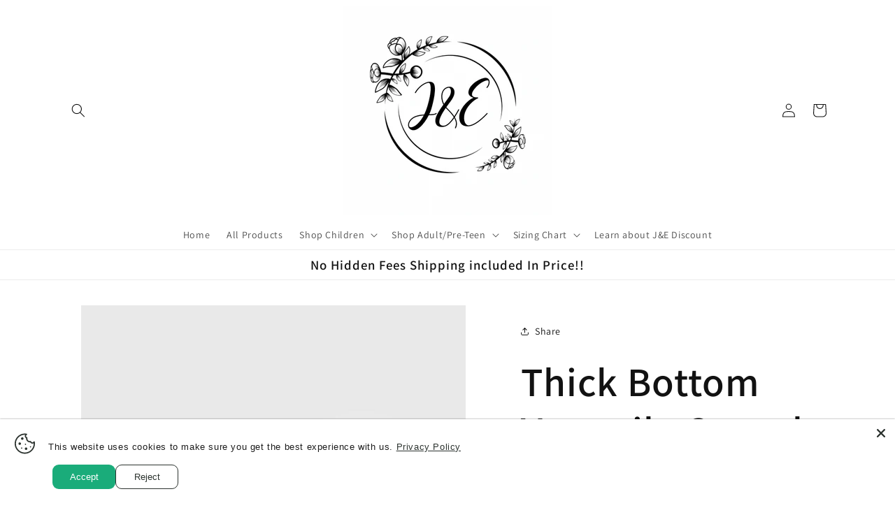

--- FILE ---
content_type: text/html; charset=utf-8
request_url: https://jediscountstore.com/products/thick-bottom-versatile-casual-mens-and-womens-breathable-shoes
body_size: 50128
content:
<!doctype html>
<html class="js" lang="en">
  <head>
    <meta charset="utf-8">
    <meta http-equiv="X-UA-Compatible" content="IE=edge">
    <meta name="viewport" content="width=device-width,initial-scale=1">
    <meta name="theme-color" content="">
    <link rel="canonical" href="https://jediscountstore.com/products/thick-bottom-versatile-casual-mens-and-womens-breathable-shoes"><link rel="preconnect" href="https://fonts.shopifycdn.com" crossorigin><title>
      Thick Bottom Versatile Casual Breathable SneakerJ&amp;E Discount Store Thi
</title>

    
      <meta name="description" content="J&amp;E Discount Store Thick Bottom Versatile Casual Breathable Sneaker Product information: Pattern: solid color Color: candy color, denim blue, black pink, mi">
    

    

<meta property="og:site_name" content="J&amp;E Discount Store ">
<meta property="og:url" content="https://jediscountstore.com/products/thick-bottom-versatile-casual-mens-and-womens-breathable-shoes">
<meta property="og:title" content="Thick Bottom Versatile Casual Breathable SneakerJ&amp;E Discount Store Thi">
<meta property="og:type" content="product">
<meta property="og:description" content="J&amp;E Discount Store Thick Bottom Versatile Casual Breathable Sneaker Product information: Pattern: solid color Color: candy color, denim blue, black pink, mi"><meta property="og:image" content="http://jediscountstore.com/cdn/shop/files/O1CN01r88zo41aXJJf4Nv2i__2200877193339-0-cib.jpg?v=1713459699">
  <meta property="og:image:secure_url" content="https://jediscountstore.com/cdn/shop/files/O1CN01r88zo41aXJJf4Nv2i__2200877193339-0-cib.jpg?v=1713459699">
  <meta property="og:image:width" content="800">
  <meta property="og:image:height" content="800"><meta property="og:price:amount" content="58.83">
  <meta property="og:price:currency" content="USD"><meta name="twitter:card" content="summary_large_image">
<meta name="twitter:title" content="Thick Bottom Versatile Casual Breathable SneakerJ&amp;E Discount Store Thi">
<meta name="twitter:description" content="J&amp;E Discount Store Thick Bottom Versatile Casual Breathable Sneaker Product information: Pattern: solid color Color: candy color, denim blue, black pink, mi">


    <script src="//jediscountstore.com/cdn/shop/t/13/assets/constants.js?v=132983761750457495441736204408" defer="defer"></script>
    <script src="//jediscountstore.com/cdn/shop/t/13/assets/pubsub.js?v=158357773527763999511736204409" defer="defer"></script>
    <script src="//jediscountstore.com/cdn/shop/t/13/assets/global.js?v=152862011079830610291736204408" defer="defer"></script>
    <script src="//jediscountstore.com/cdn/shop/t/13/assets/details-disclosure.js?v=13653116266235556501736204408" defer="defer"></script>
    <script src="//jediscountstore.com/cdn/shop/t/13/assets/details-modal.js?v=25581673532751508451736204408" defer="defer"></script>
    <script src="//jediscountstore.com/cdn/shop/t/13/assets/search-form.js?v=133129549252120666541736204410" defer="defer"></script><script src="//jediscountstore.com/cdn/shop/t/13/assets/animations.js?v=88693664871331136111736204407" defer="defer"></script><script>window.performance && window.performance.mark && window.performance.mark('shopify.content_for_header.start');</script><meta name="google-site-verification" content="-qvt3eqM52F91N9lQOhihH1G9qPSiwbpafdaxSLyQ9k">
<meta id="shopify-digital-wallet" name="shopify-digital-wallet" content="/84788674876/digital_wallets/dialog">
<meta name="shopify-checkout-api-token" content="432e7643fe611d23f4fc5ae9addcb0b0">
<link rel="alternate" type="application/json+oembed" href="https://jediscountstore.com/products/thick-bottom-versatile-casual-mens-and-womens-breathable-shoes.oembed">
<script async="async" src="/checkouts/internal/preloads.js?locale=en-US"></script>
<link rel="preconnect" href="https://shop.app" crossorigin="anonymous">
<script async="async" src="https://shop.app/checkouts/internal/preloads.js?locale=en-US&shop_id=84788674876" crossorigin="anonymous"></script>
<script id="apple-pay-shop-capabilities" type="application/json">{"shopId":84788674876,"countryCode":"US","currencyCode":"USD","merchantCapabilities":["supports3DS"],"merchantId":"gid:\/\/shopify\/Shop\/84788674876","merchantName":"J\u0026E Discount Store ","requiredBillingContactFields":["postalAddress","email","phone"],"requiredShippingContactFields":["postalAddress","email","phone"],"shippingType":"shipping","supportedNetworks":["visa","masterCard"],"total":{"type":"pending","label":"J\u0026E Discount Store ","amount":"1.00"},"shopifyPaymentsEnabled":true,"supportsSubscriptions":true}</script>
<script id="shopify-features" type="application/json">{"accessToken":"432e7643fe611d23f4fc5ae9addcb0b0","betas":["rich-media-storefront-analytics"],"domain":"jediscountstore.com","predictiveSearch":true,"shopId":84788674876,"locale":"en"}</script>
<script>var Shopify = Shopify || {};
Shopify.shop = "6db7f6-4.myshopify.com";
Shopify.locale = "en";
Shopify.currency = {"active":"USD","rate":"1.0"};
Shopify.country = "US";
Shopify.theme = {"name":"Updated copy of Dawn 5\/11\/24 2:21pm added produ...","id":175076180284,"schema_name":"Dawn","schema_version":"15.2.0","theme_store_id":887,"role":"main"};
Shopify.theme.handle = "null";
Shopify.theme.style = {"id":null,"handle":null};
Shopify.cdnHost = "jediscountstore.com/cdn";
Shopify.routes = Shopify.routes || {};
Shopify.routes.root = "/";</script>
<script type="module">!function(o){(o.Shopify=o.Shopify||{}).modules=!0}(window);</script>
<script>!function(o){function n(){var o=[];function n(){o.push(Array.prototype.slice.apply(arguments))}return n.q=o,n}var t=o.Shopify=o.Shopify||{};t.loadFeatures=n(),t.autoloadFeatures=n()}(window);</script>
<script>
  window.ShopifyPay = window.ShopifyPay || {};
  window.ShopifyPay.apiHost = "shop.app\/pay";
  window.ShopifyPay.redirectState = null;
</script>
<script id="shop-js-analytics" type="application/json">{"pageType":"product"}</script>
<script defer="defer" async type="module" src="//jediscountstore.com/cdn/shopifycloud/shop-js/modules/v2/client.init-shop-cart-sync_BdyHc3Nr.en.esm.js"></script>
<script defer="defer" async type="module" src="//jediscountstore.com/cdn/shopifycloud/shop-js/modules/v2/chunk.common_Daul8nwZ.esm.js"></script>
<script type="module">
  await import("//jediscountstore.com/cdn/shopifycloud/shop-js/modules/v2/client.init-shop-cart-sync_BdyHc3Nr.en.esm.js");
await import("//jediscountstore.com/cdn/shopifycloud/shop-js/modules/v2/chunk.common_Daul8nwZ.esm.js");

  window.Shopify.SignInWithShop?.initShopCartSync?.({"fedCMEnabled":true,"windoidEnabled":true});

</script>
<script>
  window.Shopify = window.Shopify || {};
  if (!window.Shopify.featureAssets) window.Shopify.featureAssets = {};
  window.Shopify.featureAssets['shop-js'] = {"shop-cart-sync":["modules/v2/client.shop-cart-sync_QYOiDySF.en.esm.js","modules/v2/chunk.common_Daul8nwZ.esm.js"],"init-fed-cm":["modules/v2/client.init-fed-cm_DchLp9rc.en.esm.js","modules/v2/chunk.common_Daul8nwZ.esm.js"],"shop-button":["modules/v2/client.shop-button_OV7bAJc5.en.esm.js","modules/v2/chunk.common_Daul8nwZ.esm.js"],"init-windoid":["modules/v2/client.init-windoid_DwxFKQ8e.en.esm.js","modules/v2/chunk.common_Daul8nwZ.esm.js"],"shop-cash-offers":["modules/v2/client.shop-cash-offers_DWtL6Bq3.en.esm.js","modules/v2/chunk.common_Daul8nwZ.esm.js","modules/v2/chunk.modal_CQq8HTM6.esm.js"],"shop-toast-manager":["modules/v2/client.shop-toast-manager_CX9r1SjA.en.esm.js","modules/v2/chunk.common_Daul8nwZ.esm.js"],"init-shop-email-lookup-coordinator":["modules/v2/client.init-shop-email-lookup-coordinator_UhKnw74l.en.esm.js","modules/v2/chunk.common_Daul8nwZ.esm.js"],"pay-button":["modules/v2/client.pay-button_DzxNnLDY.en.esm.js","modules/v2/chunk.common_Daul8nwZ.esm.js"],"avatar":["modules/v2/client.avatar_BTnouDA3.en.esm.js"],"init-shop-cart-sync":["modules/v2/client.init-shop-cart-sync_BdyHc3Nr.en.esm.js","modules/v2/chunk.common_Daul8nwZ.esm.js"],"shop-login-button":["modules/v2/client.shop-login-button_D8B466_1.en.esm.js","modules/v2/chunk.common_Daul8nwZ.esm.js","modules/v2/chunk.modal_CQq8HTM6.esm.js"],"init-customer-accounts-sign-up":["modules/v2/client.init-customer-accounts-sign-up_C8fpPm4i.en.esm.js","modules/v2/client.shop-login-button_D8B466_1.en.esm.js","modules/v2/chunk.common_Daul8nwZ.esm.js","modules/v2/chunk.modal_CQq8HTM6.esm.js"],"init-shop-for-new-customer-accounts":["modules/v2/client.init-shop-for-new-customer-accounts_CVTO0Ztu.en.esm.js","modules/v2/client.shop-login-button_D8B466_1.en.esm.js","modules/v2/chunk.common_Daul8nwZ.esm.js","modules/v2/chunk.modal_CQq8HTM6.esm.js"],"init-customer-accounts":["modules/v2/client.init-customer-accounts_dRgKMfrE.en.esm.js","modules/v2/client.shop-login-button_D8B466_1.en.esm.js","modules/v2/chunk.common_Daul8nwZ.esm.js","modules/v2/chunk.modal_CQq8HTM6.esm.js"],"shop-follow-button":["modules/v2/client.shop-follow-button_CkZpjEct.en.esm.js","modules/v2/chunk.common_Daul8nwZ.esm.js","modules/v2/chunk.modal_CQq8HTM6.esm.js"],"lead-capture":["modules/v2/client.lead-capture_BntHBhfp.en.esm.js","modules/v2/chunk.common_Daul8nwZ.esm.js","modules/v2/chunk.modal_CQq8HTM6.esm.js"],"checkout-modal":["modules/v2/client.checkout-modal_CfxcYbTm.en.esm.js","modules/v2/chunk.common_Daul8nwZ.esm.js","modules/v2/chunk.modal_CQq8HTM6.esm.js"],"shop-login":["modules/v2/client.shop-login_Da4GZ2H6.en.esm.js","modules/v2/chunk.common_Daul8nwZ.esm.js","modules/v2/chunk.modal_CQq8HTM6.esm.js"],"payment-terms":["modules/v2/client.payment-terms_MV4M3zvL.en.esm.js","modules/v2/chunk.common_Daul8nwZ.esm.js","modules/v2/chunk.modal_CQq8HTM6.esm.js"]};
</script>
<script>(function() {
  var isLoaded = false;
  function asyncLoad() {
    if (isLoaded) return;
    isLoaded = true;
    var urls = ["https:\/\/sdks.automizely.com\/conversions\/v1\/conversions.js?app_connection_id=0f1155e7d41146b49a7e5b9c267b7dcb\u0026mapped_org_id=43db04a7c72a9fab47f7510b8925a057_v1\u0026shop=6db7f6-4.myshopify.com"];
    for (var i = 0; i < urls.length; i++) {
      var s = document.createElement('script');
      s.type = 'text/javascript';
      s.async = true;
      s.src = urls[i];
      var x = document.getElementsByTagName('script')[0];
      x.parentNode.insertBefore(s, x);
    }
  };
  if(window.attachEvent) {
    window.attachEvent('onload', asyncLoad);
  } else {
    window.addEventListener('load', asyncLoad, false);
  }
})();</script>
<script id="__st">var __st={"a":84788674876,"offset":-18000,"reqid":"ab60b939-f367-44bc-bc3f-1b59d7834935-1768958555","pageurl":"jediscountstore.com\/products\/thick-bottom-versatile-casual-mens-and-womens-breathable-shoes","u":"745f6dc3bfba","p":"product","rtyp":"product","rid":9149800481084};</script>
<script>window.ShopifyPaypalV4VisibilityTracking = true;</script>
<script id="form-persister">!function(){'use strict';const t='contact',e='new_comment',n=[[t,t],['blogs',e],['comments',e],[t,'customer']],o='password',r='form_key',c=['recaptcha-v3-token','g-recaptcha-response','h-captcha-response',o],s=()=>{try{return window.sessionStorage}catch{return}},i='__shopify_v',u=t=>t.elements[r],a=function(){const t=[...n].map((([t,e])=>`form[action*='/${t}']:not([data-nocaptcha='true']) input[name='form_type'][value='${e}']`)).join(',');var e;return e=t,()=>e?[...document.querySelectorAll(e)].map((t=>t.form)):[]}();function m(t){const e=u(t);a().includes(t)&&(!e||!e.value)&&function(t){try{if(!s())return;!function(t){const e=s();if(!e)return;const n=u(t);if(!n)return;const o=n.value;o&&e.removeItem(o)}(t);const e=Array.from(Array(32),(()=>Math.random().toString(36)[2])).join('');!function(t,e){u(t)||t.append(Object.assign(document.createElement('input'),{type:'hidden',name:r})),t.elements[r].value=e}(t,e),function(t,e){const n=s();if(!n)return;const r=[...t.querySelectorAll(`input[type='${o}']`)].map((({name:t})=>t)),u=[...c,...r],a={};for(const[o,c]of new FormData(t).entries())u.includes(o)||(a[o]=c);n.setItem(e,JSON.stringify({[i]:1,action:t.action,data:a}))}(t,e)}catch(e){console.error('failed to persist form',e)}}(t)}const f=t=>{if('true'===t.dataset.persistBound)return;const e=function(t,e){const n=function(t){return'function'==typeof t.submit?t.submit:HTMLFormElement.prototype.submit}(t).bind(t);return function(){let t;return()=>{t||(t=!0,(()=>{try{e(),n()}catch(t){(t=>{console.error('form submit failed',t)})(t)}})(),setTimeout((()=>t=!1),250))}}()}(t,(()=>{m(t)}));!function(t,e){if('function'==typeof t.submit&&'function'==typeof e)try{t.submit=e}catch{}}(t,e),t.addEventListener('submit',(t=>{t.preventDefault(),e()})),t.dataset.persistBound='true'};!function(){function t(t){const e=(t=>{const e=t.target;return e instanceof HTMLFormElement?e:e&&e.form})(t);e&&m(e)}document.addEventListener('submit',t),document.addEventListener('DOMContentLoaded',(()=>{const e=a();for(const t of e)f(t);var n;n=document.body,new window.MutationObserver((t=>{for(const e of t)if('childList'===e.type&&e.addedNodes.length)for(const t of e.addedNodes)1===t.nodeType&&'FORM'===t.tagName&&a().includes(t)&&f(t)})).observe(n,{childList:!0,subtree:!0,attributes:!1}),document.removeEventListener('submit',t)}))}()}();</script>
<script integrity="sha256-4kQ18oKyAcykRKYeNunJcIwy7WH5gtpwJnB7kiuLZ1E=" data-source-attribution="shopify.loadfeatures" defer="defer" src="//jediscountstore.com/cdn/shopifycloud/storefront/assets/storefront/load_feature-a0a9edcb.js" crossorigin="anonymous"></script>
<script crossorigin="anonymous" defer="defer" src="//jediscountstore.com/cdn/shopifycloud/storefront/assets/shopify_pay/storefront-65b4c6d7.js?v=20250812"></script>
<script data-source-attribution="shopify.dynamic_checkout.dynamic.init">var Shopify=Shopify||{};Shopify.PaymentButton=Shopify.PaymentButton||{isStorefrontPortableWallets:!0,init:function(){window.Shopify.PaymentButton.init=function(){};var t=document.createElement("script");t.src="https://jediscountstore.com/cdn/shopifycloud/portable-wallets/latest/portable-wallets.en.js",t.type="module",document.head.appendChild(t)}};
</script>
<script data-source-attribution="shopify.dynamic_checkout.buyer_consent">
  function portableWalletsHideBuyerConsent(e){var t=document.getElementById("shopify-buyer-consent"),n=document.getElementById("shopify-subscription-policy-button");t&&n&&(t.classList.add("hidden"),t.setAttribute("aria-hidden","true"),n.removeEventListener("click",e))}function portableWalletsShowBuyerConsent(e){var t=document.getElementById("shopify-buyer-consent"),n=document.getElementById("shopify-subscription-policy-button");t&&n&&(t.classList.remove("hidden"),t.removeAttribute("aria-hidden"),n.addEventListener("click",e))}window.Shopify?.PaymentButton&&(window.Shopify.PaymentButton.hideBuyerConsent=portableWalletsHideBuyerConsent,window.Shopify.PaymentButton.showBuyerConsent=portableWalletsShowBuyerConsent);
</script>
<script>
  function portableWalletsCleanup(e){e&&e.src&&console.error("Failed to load portable wallets script "+e.src);var t=document.querySelectorAll("shopify-accelerated-checkout .shopify-payment-button__skeleton, shopify-accelerated-checkout-cart .wallet-cart-button__skeleton"),e=document.getElementById("shopify-buyer-consent");for(let e=0;e<t.length;e++)t[e].remove();e&&e.remove()}function portableWalletsNotLoadedAsModule(e){e instanceof ErrorEvent&&"string"==typeof e.message&&e.message.includes("import.meta")&&"string"==typeof e.filename&&e.filename.includes("portable-wallets")&&(window.removeEventListener("error",portableWalletsNotLoadedAsModule),window.Shopify.PaymentButton.failedToLoad=e,"loading"===document.readyState?document.addEventListener("DOMContentLoaded",window.Shopify.PaymentButton.init):window.Shopify.PaymentButton.init())}window.addEventListener("error",portableWalletsNotLoadedAsModule);
</script>

<script type="module" src="https://jediscountstore.com/cdn/shopifycloud/portable-wallets/latest/portable-wallets.en.js" onError="portableWalletsCleanup(this)" crossorigin="anonymous"></script>
<script nomodule>
  document.addEventListener("DOMContentLoaded", portableWalletsCleanup);
</script>

<script id='scb4127' type='text/javascript' async='' src='https://jediscountstore.com/cdn/shopifycloud/privacy-banner/storefront-banner.js'></script><link id="shopify-accelerated-checkout-styles" rel="stylesheet" media="screen" href="https://jediscountstore.com/cdn/shopifycloud/portable-wallets/latest/accelerated-checkout-backwards-compat.css" crossorigin="anonymous">
<style id="shopify-accelerated-checkout-cart">
        #shopify-buyer-consent {
  margin-top: 1em;
  display: inline-block;
  width: 100%;
}

#shopify-buyer-consent.hidden {
  display: none;
}

#shopify-subscription-policy-button {
  background: none;
  border: none;
  padding: 0;
  text-decoration: underline;
  font-size: inherit;
  cursor: pointer;
}

#shopify-subscription-policy-button::before {
  box-shadow: none;
}

      </style>
<script id="sections-script" data-sections="header" defer="defer" src="//jediscountstore.com/cdn/shop/t/13/compiled_assets/scripts.js?v=3515"></script>
<script>window.performance && window.performance.mark && window.performance.mark('shopify.content_for_header.end');</script>


    <style data-shopify>
      @font-face {
  font-family: Assistant;
  font-weight: 400;
  font-style: normal;
  font-display: swap;
  src: url("//jediscountstore.com/cdn/fonts/assistant/assistant_n4.9120912a469cad1cc292572851508ca49d12e768.woff2") format("woff2"),
       url("//jediscountstore.com/cdn/fonts/assistant/assistant_n4.6e9875ce64e0fefcd3f4446b7ec9036b3ddd2985.woff") format("woff");
}

      @font-face {
  font-family: Assistant;
  font-weight: 700;
  font-style: normal;
  font-display: swap;
  src: url("//jediscountstore.com/cdn/fonts/assistant/assistant_n7.bf44452348ec8b8efa3aa3068825305886b1c83c.woff2") format("woff2"),
       url("//jediscountstore.com/cdn/fonts/assistant/assistant_n7.0c887fee83f6b3bda822f1150b912c72da0f7b64.woff") format("woff");
}

      
      
      @font-face {
  font-family: Assistant;
  font-weight: 600;
  font-style: normal;
  font-display: swap;
  src: url("//jediscountstore.com/cdn/fonts/assistant/assistant_n6.b2cbcfa81550fc99b5d970d0ef582eebcbac24e0.woff2") format("woff2"),
       url("//jediscountstore.com/cdn/fonts/assistant/assistant_n6.5dced1e1f897f561a8304b6ef1c533d81fd1c6e0.woff") format("woff");
}


      
        :root,
        .color-background-1 {
          --color-background: 255,255,255;
        
          --gradient-background: #ffffff;
        

        

        --color-foreground: 18,18,18;
        --color-background-contrast: 191,191,191;
        --color-shadow: 18,18,18;
        --color-button: 18,18,18;
        --color-button-text: 255,255,255;
        --color-secondary-button: 255,255,255;
        --color-secondary-button-text: 18,18,18;
        --color-link: 18,18,18;
        --color-badge-foreground: 18,18,18;
        --color-badge-background: 255,255,255;
        --color-badge-border: 18,18,18;
        --payment-terms-background-color: rgb(255 255 255);
      }
      
        
        .color-background-2 {
          --color-background: 243,243,243;
        
          --gradient-background: #f3f3f3;
        

        

        --color-foreground: 18,18,18;
        --color-background-contrast: 179,179,179;
        --color-shadow: 18,18,18;
        --color-button: 18,18,18;
        --color-button-text: 243,243,243;
        --color-secondary-button: 243,243,243;
        --color-secondary-button-text: 18,18,18;
        --color-link: 18,18,18;
        --color-badge-foreground: 18,18,18;
        --color-badge-background: 243,243,243;
        --color-badge-border: 18,18,18;
        --payment-terms-background-color: rgb(243 243 243);
      }
      
        
        .color-inverse {
          --color-background: 36,40,51;
        
          --gradient-background: #242833;
        

        

        --color-foreground: 255,255,255;
        --color-background-contrast: 47,52,66;
        --color-shadow: 18,18,18;
        --color-button: 255,255,255;
        --color-button-text: 0,0,0;
        --color-secondary-button: 36,40,51;
        --color-secondary-button-text: 255,255,255;
        --color-link: 255,255,255;
        --color-badge-foreground: 255,255,255;
        --color-badge-background: 36,40,51;
        --color-badge-border: 255,255,255;
        --payment-terms-background-color: rgb(36 40 51);
      }
      
        
        .color-accent-1 {
          --color-background: 18,18,18;
        
          --gradient-background: #121212;
        

        

        --color-foreground: 255,255,255;
        --color-background-contrast: 146,146,146;
        --color-shadow: 18,18,18;
        --color-button: 255,255,255;
        --color-button-text: 18,18,18;
        --color-secondary-button: 18,18,18;
        --color-secondary-button-text: 255,255,255;
        --color-link: 255,255,255;
        --color-badge-foreground: 255,255,255;
        --color-badge-background: 18,18,18;
        --color-badge-border: 255,255,255;
        --payment-terms-background-color: rgb(18 18 18);
      }
      
        
        .color-accent-2 {
          --color-background: 51,79,180;
        
          --gradient-background: #334fb4;
        

        

        --color-foreground: 255,255,255;
        --color-background-contrast: 23,35,81;
        --color-shadow: 18,18,18;
        --color-button: 255,255,255;
        --color-button-text: 51,79,180;
        --color-secondary-button: 51,79,180;
        --color-secondary-button-text: 255,255,255;
        --color-link: 255,255,255;
        --color-badge-foreground: 255,255,255;
        --color-badge-background: 51,79,180;
        --color-badge-border: 255,255,255;
        --payment-terms-background-color: rgb(51 79 180);
      }
      

      body, .color-background-1, .color-background-2, .color-inverse, .color-accent-1, .color-accent-2 {
        color: rgba(var(--color-foreground), 0.75);
        background-color: rgb(var(--color-background));
      }

      :root {
        --font-body-family: Assistant, sans-serif;
        --font-body-style: normal;
        --font-body-weight: 400;
        --font-body-weight-bold: 700;

        --font-heading-family: Assistant, sans-serif;
        --font-heading-style: normal;
        --font-heading-weight: 600;

        --font-body-scale: 1.0;
        --font-heading-scale: 1.45;

        --media-padding: px;
        --media-border-opacity: 0.05;
        --media-border-width: 0px;
        --media-radius: 0px;
        --media-shadow-opacity: 0.0;
        --media-shadow-horizontal-offset: 0px;
        --media-shadow-vertical-offset: 4px;
        --media-shadow-blur-radius: 5px;
        --media-shadow-visible: 0;

        --page-width: 120rem;
        --page-width-margin: 0rem;

        --product-card-image-padding: 0.0rem;
        --product-card-corner-radius: 0.0rem;
        --product-card-text-alignment: left;
        --product-card-border-width: 0.0rem;
        --product-card-border-opacity: 0.1;
        --product-card-shadow-opacity: 0.0;
        --product-card-shadow-visible: 0;
        --product-card-shadow-horizontal-offset: 0.0rem;
        --product-card-shadow-vertical-offset: 0.4rem;
        --product-card-shadow-blur-radius: 0.5rem;

        --collection-card-image-padding: 0.0rem;
        --collection-card-corner-radius: 0.0rem;
        --collection-card-text-alignment: left;
        --collection-card-border-width: 0.0rem;
        --collection-card-border-opacity: 0.1;
        --collection-card-shadow-opacity: 0.0;
        --collection-card-shadow-visible: 0;
        --collection-card-shadow-horizontal-offset: 0.0rem;
        --collection-card-shadow-vertical-offset: 0.4rem;
        --collection-card-shadow-blur-radius: 0.5rem;

        --blog-card-image-padding: 0.0rem;
        --blog-card-corner-radius: 0.0rem;
        --blog-card-text-alignment: left;
        --blog-card-border-width: 0.0rem;
        --blog-card-border-opacity: 0.1;
        --blog-card-shadow-opacity: 0.0;
        --blog-card-shadow-visible: 0;
        --blog-card-shadow-horizontal-offset: 0.0rem;
        --blog-card-shadow-vertical-offset: 0.4rem;
        --blog-card-shadow-blur-radius: 0.5rem;

        --badge-corner-radius: 4.0rem;

        --popup-border-width: 1px;
        --popup-border-opacity: 0.1;
        --popup-corner-radius: 0px;
        --popup-shadow-opacity: 0.05;
        --popup-shadow-horizontal-offset: 0px;
        --popup-shadow-vertical-offset: 4px;
        --popup-shadow-blur-radius: 5px;

        --drawer-border-width: 1px;
        --drawer-border-opacity: 0.1;
        --drawer-shadow-opacity: 0.0;
        --drawer-shadow-horizontal-offset: 0px;
        --drawer-shadow-vertical-offset: 4px;
        --drawer-shadow-blur-radius: 5px;

        --spacing-sections-desktop: 0px;
        --spacing-sections-mobile: 0px;

        --grid-desktop-vertical-spacing: 8px;
        --grid-desktop-horizontal-spacing: 8px;
        --grid-mobile-vertical-spacing: 4px;
        --grid-mobile-horizontal-spacing: 4px;

        --text-boxes-border-opacity: 0.1;
        --text-boxes-border-width: 0px;
        --text-boxes-radius: 0px;
        --text-boxes-shadow-opacity: 0.0;
        --text-boxes-shadow-visible: 0;
        --text-boxes-shadow-horizontal-offset: 0px;
        --text-boxes-shadow-vertical-offset: 4px;
        --text-boxes-shadow-blur-radius: 5px;

        --buttons-radius: 0px;
        --buttons-radius-outset: 0px;
        --buttons-border-width: 1px;
        --buttons-border-opacity: 1.0;
        --buttons-shadow-opacity: 0.0;
        --buttons-shadow-visible: 0;
        --buttons-shadow-horizontal-offset: 0px;
        --buttons-shadow-vertical-offset: 4px;
        --buttons-shadow-blur-radius: 5px;
        --buttons-border-offset: 0px;

        --inputs-radius: 0px;
        --inputs-border-width: 1px;
        --inputs-border-opacity: 0.55;
        --inputs-shadow-opacity: 0.0;
        --inputs-shadow-horizontal-offset: 0px;
        --inputs-margin-offset: 0px;
        --inputs-shadow-vertical-offset: 4px;
        --inputs-shadow-blur-radius: 5px;
        --inputs-radius-outset: 0px;

        --variant-pills-radius: 40px;
        --variant-pills-border-width: 1px;
        --variant-pills-border-opacity: 0.55;
        --variant-pills-shadow-opacity: 0.0;
        --variant-pills-shadow-horizontal-offset: 0px;
        --variant-pills-shadow-vertical-offset: 4px;
        --variant-pills-shadow-blur-radius: 5px;
      }

      *,
      *::before,
      *::after {
        box-sizing: inherit;
      }

      html {
        box-sizing: border-box;
        font-size: calc(var(--font-body-scale) * 62.5%);
        height: 100%;
      }

      body {
        display: grid;
        grid-template-rows: auto auto 1fr auto;
        grid-template-columns: 100%;
        min-height: 100%;
        margin: 0;
        font-size: 1.5rem;
        letter-spacing: 0.06rem;
        line-height: calc(1 + 0.8 / var(--font-body-scale));
        font-family: var(--font-body-family);
        font-style: var(--font-body-style);
        font-weight: var(--font-body-weight);
      }

      @media screen and (min-width: 750px) {
        body {
          font-size: 1.6rem;
        }
      }
    </style>

    <link href="//jediscountstore.com/cdn/shop/t/13/assets/base.css?v=159841507637079171801736204407" rel="stylesheet" type="text/css" media="all" />
    <link rel="stylesheet" href="//jediscountstore.com/cdn/shop/t/13/assets/component-cart-items.css?v=123238115697927560811736204407" media="print" onload="this.media='all'"><link href="//jediscountstore.com/cdn/shop/t/13/assets/component-cart-drawer.css?v=112801333748515159671736204407" rel="stylesheet" type="text/css" media="all" />
      <link href="//jediscountstore.com/cdn/shop/t/13/assets/component-cart.css?v=164708765130180853531736204407" rel="stylesheet" type="text/css" media="all" />
      <link href="//jediscountstore.com/cdn/shop/t/13/assets/component-totals.css?v=15906652033866631521736204408" rel="stylesheet" type="text/css" media="all" />
      <link href="//jediscountstore.com/cdn/shop/t/13/assets/component-price.css?v=70172745017360139101736204408" rel="stylesheet" type="text/css" media="all" />
      <link href="//jediscountstore.com/cdn/shop/t/13/assets/component-discounts.css?v=152760482443307489271736204408" rel="stylesheet" type="text/css" media="all" />

      <link rel="preload" as="font" href="//jediscountstore.com/cdn/fonts/assistant/assistant_n4.9120912a469cad1cc292572851508ca49d12e768.woff2" type="font/woff2" crossorigin>
      

      <link rel="preload" as="font" href="//jediscountstore.com/cdn/fonts/assistant/assistant_n6.b2cbcfa81550fc99b5d970d0ef582eebcbac24e0.woff2" type="font/woff2" crossorigin>
      
<link
        rel="stylesheet"
        href="//jediscountstore.com/cdn/shop/t/13/assets/component-predictive-search.css?v=118923337488134913561736204408"
        media="print"
        onload="this.media='all'"
      ><script>
      if (Shopify.designMode) {
        document.documentElement.classList.add('shopify-design-mode');
      }
    </script>
  <!-- BEGIN app block: shopify://apps/klaviyo-email-marketing-sms/blocks/klaviyo-onsite-embed/2632fe16-c075-4321-a88b-50b567f42507 -->












  <script async src="https://static.klaviyo.com/onsite/js/SUV5QK/klaviyo.js?company_id=SUV5QK"></script>
  <script>!function(){if(!window.klaviyo){window._klOnsite=window._klOnsite||[];try{window.klaviyo=new Proxy({},{get:function(n,i){return"push"===i?function(){var n;(n=window._klOnsite).push.apply(n,arguments)}:function(){for(var n=arguments.length,o=new Array(n),w=0;w<n;w++)o[w]=arguments[w];var t="function"==typeof o[o.length-1]?o.pop():void 0,e=new Promise((function(n){window._klOnsite.push([i].concat(o,[function(i){t&&t(i),n(i)}]))}));return e}}})}catch(n){window.klaviyo=window.klaviyo||[],window.klaviyo.push=function(){var n;(n=window._klOnsite).push.apply(n,arguments)}}}}();</script>

  
    <script id="viewed_product">
      if (item == null) {
        var _learnq = _learnq || [];

        var MetafieldReviews = null
        var MetafieldYotpoRating = null
        var MetafieldYotpoCount = null
        var MetafieldLooxRating = null
        var MetafieldLooxCount = null
        var okendoProduct = null
        var okendoProductReviewCount = null
        var okendoProductReviewAverageValue = null
        try {
          // The following fields are used for Customer Hub recently viewed in order to add reviews.
          // This information is not part of __kla_viewed. Instead, it is part of __kla_viewed_reviewed_items
          MetafieldReviews = {"rating":{"scale_min":"1.0","scale_max":"5.0","value":"1.0"},"rating_count":0};
          MetafieldYotpoRating = null
          MetafieldYotpoCount = null
          MetafieldLooxRating = null
          MetafieldLooxCount = null

          okendoProduct = null
          // If the okendo metafield is not legacy, it will error, which then requires the new json formatted data
          if (okendoProduct && 'error' in okendoProduct) {
            okendoProduct = null
          }
          okendoProductReviewCount = okendoProduct ? okendoProduct.reviewCount : null
          okendoProductReviewAverageValue = okendoProduct ? okendoProduct.reviewAverageValue : null
        } catch (error) {
          console.error('Error in Klaviyo onsite reviews tracking:', error);
        }

        var item = {
          Name: "Thick Bottom Versatile Casual Breathable Sneaker",
          ProductID: 9149800481084,
          Categories: ["Adult Shoes 7.5 and up","Adult\/Teen","Shoe-Big Kid (8-12 Years)-Size 3.5 to 7"],
          ImageURL: "https://jediscountstore.com/cdn/shop/files/O1CN01r88zo41aXJJf4Nv2i__2200877193339-0-cib_grande.jpg?v=1713459699",
          URL: "https://jediscountstore.com/products/thick-bottom-versatile-casual-mens-and-womens-breathable-shoes",
          Brand: "J\u0026E Discount Store",
          Price: "$58.83",
          Value: "58.83",
          CompareAtPrice: "$0.00"
        };
        _learnq.push(['track', 'Viewed Product', item]);
        _learnq.push(['trackViewedItem', {
          Title: item.Name,
          ItemId: item.ProductID,
          Categories: item.Categories,
          ImageUrl: item.ImageURL,
          Url: item.URL,
          Metadata: {
            Brand: item.Brand,
            Price: item.Price,
            Value: item.Value,
            CompareAtPrice: item.CompareAtPrice
          },
          metafields:{
            reviews: MetafieldReviews,
            yotpo:{
              rating: MetafieldYotpoRating,
              count: MetafieldYotpoCount,
            },
            loox:{
              rating: MetafieldLooxRating,
              count: MetafieldLooxCount,
            },
            okendo: {
              rating: okendoProductReviewAverageValue,
              count: okendoProductReviewCount,
            }
          }
        }]);
      }
    </script>
  




  <script>
    window.klaviyoReviewsProductDesignMode = false
  </script>







<!-- END app block --><!-- BEGIN app block: shopify://apps/storeseo/blocks/store_seo_meta/64b24496-16f9-4afc-a800-84e6acc4a36c --><!-- BEGIN app snippet: google_site_verification_meta --><!-- END app snippet --><!-- BEGIN app snippet: no_follow_no_index --><!-- END app snippet --><!-- BEGIN app snippet: social_media_preview --><!-- END app snippet --><!-- BEGIN app snippet: canonical_url --><!-- END app snippet --><!-- BEGIN app snippet: redirect_out_of_stock -->
  <script type="text/javascript">
    let variants = [{"id":48596417511740,"title":"Candy Color \/ 39","option1":"Candy Color","option2":"39","option3":null,"sku":"CJYD195705901AZ","requires_shipping":true,"taxable":false,"featured_image":{"id":45424708354364,"product_id":9149800481084,"position":6,"created_at":"2024-03-04T13:08:49-05:00","updated_at":"2024-04-18T13:01:07-04:00","alt":"Thick Bottom Versatile Casual Breathable Sneaker Thick Bottom Versatile Casual Breathable Sneaker J\u0026E Discount Store ","width":800,"height":800,"src":"\/\/jediscountstore.com\/cdn\/shop\/files\/O1CN01ocO28H1aXJJkD5bXg__2200877193339-0-cib.jpg?v=1713459667","variant_ids":[48596417511740,48596417544508,48596417577276,48596417610044,48596417642812,48596417675580,48596417708348,48596417741116,48596417773884,48596417806652]},"available":true,"name":"Thick Bottom Versatile Casual Breathable Sneaker - Candy Color \/ 39","public_title":"Candy Color \/ 39","options":["Candy Color","39"],"price":5883,"weight":1260,"compare_at_price":null,"inventory_management":"shopify","barcode":null,"featured_media":{"alt":"Thick Bottom Versatile Casual Breathable Sneaker Thick Bottom Versatile Casual Breathable Sneaker J\u0026E Discount Store ","id":38039463559484,"position":6,"preview_image":{"aspect_ratio":1.0,"height":800,"width":800,"src":"\/\/jediscountstore.com\/cdn\/shop\/files\/O1CN01ocO28H1aXJJkD5bXg__2200877193339-0-cib.jpg?v=1713459667"}},"requires_selling_plan":false,"selling_plan_allocations":[]},{"id":48596417544508,"title":"Candy Color \/ 40","option1":"Candy Color","option2":"40","option3":null,"sku":"CJYD195705902BY","requires_shipping":true,"taxable":false,"featured_image":{"id":45424708354364,"product_id":9149800481084,"position":6,"created_at":"2024-03-04T13:08:49-05:00","updated_at":"2024-04-18T13:01:07-04:00","alt":"Thick Bottom Versatile Casual Breathable Sneaker Thick Bottom Versatile Casual Breathable Sneaker J\u0026E Discount Store ","width":800,"height":800,"src":"\/\/jediscountstore.com\/cdn\/shop\/files\/O1CN01ocO28H1aXJJkD5bXg__2200877193339-0-cib.jpg?v=1713459667","variant_ids":[48596417511740,48596417544508,48596417577276,48596417610044,48596417642812,48596417675580,48596417708348,48596417741116,48596417773884,48596417806652]},"available":true,"name":"Thick Bottom Versatile Casual Breathable Sneaker - Candy Color \/ 40","public_title":"Candy Color \/ 40","options":["Candy Color","40"],"price":5883,"weight":1280,"compare_at_price":null,"inventory_management":"shopify","barcode":null,"featured_media":{"alt":"Thick Bottom Versatile Casual Breathable Sneaker Thick Bottom Versatile Casual Breathable Sneaker J\u0026E Discount Store ","id":38039463559484,"position":6,"preview_image":{"aspect_ratio":1.0,"height":800,"width":800,"src":"\/\/jediscountstore.com\/cdn\/shop\/files\/O1CN01ocO28H1aXJJkD5bXg__2200877193339-0-cib.jpg?v=1713459667"}},"requires_selling_plan":false,"selling_plan_allocations":[]},{"id":48596417577276,"title":"Candy Color \/ 41","option1":"Candy Color","option2":"41","option3":null,"sku":"CJYD195705903CX","requires_shipping":true,"taxable":false,"featured_image":{"id":45424708354364,"product_id":9149800481084,"position":6,"created_at":"2024-03-04T13:08:49-05:00","updated_at":"2024-04-18T13:01:07-04:00","alt":"Thick Bottom Versatile Casual Breathable Sneaker Thick Bottom Versatile Casual Breathable Sneaker J\u0026E Discount Store ","width":800,"height":800,"src":"\/\/jediscountstore.com\/cdn\/shop\/files\/O1CN01ocO28H1aXJJkD5bXg__2200877193339-0-cib.jpg?v=1713459667","variant_ids":[48596417511740,48596417544508,48596417577276,48596417610044,48596417642812,48596417675580,48596417708348,48596417741116,48596417773884,48596417806652]},"available":true,"name":"Thick Bottom Versatile Casual Breathable Sneaker - Candy Color \/ 41","public_title":"Candy Color \/ 41","options":["Candy Color","41"],"price":5883,"weight":1300,"compare_at_price":null,"inventory_management":"shopify","barcode":null,"featured_media":{"alt":"Thick Bottom Versatile Casual Breathable Sneaker Thick Bottom Versatile Casual Breathable Sneaker J\u0026E Discount Store ","id":38039463559484,"position":6,"preview_image":{"aspect_ratio":1.0,"height":800,"width":800,"src":"\/\/jediscountstore.com\/cdn\/shop\/files\/O1CN01ocO28H1aXJJkD5bXg__2200877193339-0-cib.jpg?v=1713459667"}},"requires_selling_plan":false,"selling_plan_allocations":[]},{"id":48596417610044,"title":"Candy Color \/ 42","option1":"Candy Color","option2":"42","option3":null,"sku":"CJYD195705904DW","requires_shipping":true,"taxable":false,"featured_image":{"id":45424708354364,"product_id":9149800481084,"position":6,"created_at":"2024-03-04T13:08:49-05:00","updated_at":"2024-04-18T13:01:07-04:00","alt":"Thick Bottom Versatile Casual Breathable Sneaker Thick Bottom Versatile Casual Breathable Sneaker J\u0026E Discount Store ","width":800,"height":800,"src":"\/\/jediscountstore.com\/cdn\/shop\/files\/O1CN01ocO28H1aXJJkD5bXg__2200877193339-0-cib.jpg?v=1713459667","variant_ids":[48596417511740,48596417544508,48596417577276,48596417610044,48596417642812,48596417675580,48596417708348,48596417741116,48596417773884,48596417806652]},"available":true,"name":"Thick Bottom Versatile Casual Breathable Sneaker - Candy Color \/ 42","public_title":"Candy Color \/ 42","options":["Candy Color","42"],"price":5883,"weight":1320,"compare_at_price":null,"inventory_management":"shopify","barcode":null,"featured_media":{"alt":"Thick Bottom Versatile Casual Breathable Sneaker Thick Bottom Versatile Casual Breathable Sneaker J\u0026E Discount Store ","id":38039463559484,"position":6,"preview_image":{"aspect_ratio":1.0,"height":800,"width":800,"src":"\/\/jediscountstore.com\/cdn\/shop\/files\/O1CN01ocO28H1aXJJkD5bXg__2200877193339-0-cib.jpg?v=1713459667"}},"requires_selling_plan":false,"selling_plan_allocations":[]},{"id":48596417642812,"title":"Candy Color \/ 43","option1":"Candy Color","option2":"43","option3":null,"sku":"CJYD195705905EV","requires_shipping":true,"taxable":false,"featured_image":{"id":45424708354364,"product_id":9149800481084,"position":6,"created_at":"2024-03-04T13:08:49-05:00","updated_at":"2024-04-18T13:01:07-04:00","alt":"Thick Bottom Versatile Casual Breathable Sneaker Thick Bottom Versatile Casual Breathable Sneaker J\u0026E Discount Store ","width":800,"height":800,"src":"\/\/jediscountstore.com\/cdn\/shop\/files\/O1CN01ocO28H1aXJJkD5bXg__2200877193339-0-cib.jpg?v=1713459667","variant_ids":[48596417511740,48596417544508,48596417577276,48596417610044,48596417642812,48596417675580,48596417708348,48596417741116,48596417773884,48596417806652]},"available":true,"name":"Thick Bottom Versatile Casual Breathable Sneaker - Candy Color \/ 43","public_title":"Candy Color \/ 43","options":["Candy Color","43"],"price":5883,"weight":1340,"compare_at_price":null,"inventory_management":"shopify","barcode":null,"featured_media":{"alt":"Thick Bottom Versatile Casual Breathable Sneaker Thick Bottom Versatile Casual Breathable Sneaker J\u0026E Discount Store ","id":38039463559484,"position":6,"preview_image":{"aspect_ratio":1.0,"height":800,"width":800,"src":"\/\/jediscountstore.com\/cdn\/shop\/files\/O1CN01ocO28H1aXJJkD5bXg__2200877193339-0-cib.jpg?v=1713459667"}},"requires_selling_plan":false,"selling_plan_allocations":[]},{"id":48596417675580,"title":"Candy Color \/ 44","option1":"Candy Color","option2":"44","option3":null,"sku":"CJYD195705906FU","requires_shipping":true,"taxable":false,"featured_image":{"id":45424708354364,"product_id":9149800481084,"position":6,"created_at":"2024-03-04T13:08:49-05:00","updated_at":"2024-04-18T13:01:07-04:00","alt":"Thick Bottom Versatile Casual Breathable Sneaker Thick Bottom Versatile Casual Breathable Sneaker J\u0026E Discount Store ","width":800,"height":800,"src":"\/\/jediscountstore.com\/cdn\/shop\/files\/O1CN01ocO28H1aXJJkD5bXg__2200877193339-0-cib.jpg?v=1713459667","variant_ids":[48596417511740,48596417544508,48596417577276,48596417610044,48596417642812,48596417675580,48596417708348,48596417741116,48596417773884,48596417806652]},"available":true,"name":"Thick Bottom Versatile Casual Breathable Sneaker - Candy Color \/ 44","public_title":"Candy Color \/ 44","options":["Candy Color","44"],"price":5883,"weight":1360,"compare_at_price":null,"inventory_management":"shopify","barcode":null,"featured_media":{"alt":"Thick Bottom Versatile Casual Breathable Sneaker Thick Bottom Versatile Casual Breathable Sneaker J\u0026E Discount Store ","id":38039463559484,"position":6,"preview_image":{"aspect_ratio":1.0,"height":800,"width":800,"src":"\/\/jediscountstore.com\/cdn\/shop\/files\/O1CN01ocO28H1aXJJkD5bXg__2200877193339-0-cib.jpg?v=1713459667"}},"requires_selling_plan":false,"selling_plan_allocations":[]},{"id":48596417708348,"title":"Candy Color \/ Female Size 36","option1":"Candy Color","option2":"Female Size 36","option3":null,"sku":"CJYD195705907GT","requires_shipping":true,"taxable":false,"featured_image":{"id":45424708354364,"product_id":9149800481084,"position":6,"created_at":"2024-03-04T13:08:49-05:00","updated_at":"2024-04-18T13:01:07-04:00","alt":"Thick Bottom Versatile Casual Breathable Sneaker Thick Bottom Versatile Casual Breathable Sneaker J\u0026E Discount Store ","width":800,"height":800,"src":"\/\/jediscountstore.com\/cdn\/shop\/files\/O1CN01ocO28H1aXJJkD5bXg__2200877193339-0-cib.jpg?v=1713459667","variant_ids":[48596417511740,48596417544508,48596417577276,48596417610044,48596417642812,48596417675580,48596417708348,48596417741116,48596417773884,48596417806652]},"available":true,"name":"Thick Bottom Versatile Casual Breathable Sneaker - Candy Color \/ Female Size 36","public_title":"Candy Color \/ Female Size 36","options":["Candy Color","Female Size 36"],"price":5883,"weight":1200,"compare_at_price":null,"inventory_management":"shopify","barcode":null,"featured_media":{"alt":"Thick Bottom Versatile Casual Breathable Sneaker Thick Bottom Versatile Casual Breathable Sneaker J\u0026E Discount Store ","id":38039463559484,"position":6,"preview_image":{"aspect_ratio":1.0,"height":800,"width":800,"src":"\/\/jediscountstore.com\/cdn\/shop\/files\/O1CN01ocO28H1aXJJkD5bXg__2200877193339-0-cib.jpg?v=1713459667"}},"requires_selling_plan":false,"selling_plan_allocations":[]},{"id":48596417741116,"title":"Candy Color \/ Female Size 37","option1":"Candy Color","option2":"Female Size 37","option3":null,"sku":"CJYD195705908HS","requires_shipping":true,"taxable":false,"featured_image":{"id":45424708354364,"product_id":9149800481084,"position":6,"created_at":"2024-03-04T13:08:49-05:00","updated_at":"2024-04-18T13:01:07-04:00","alt":"Thick Bottom Versatile Casual Breathable Sneaker Thick Bottom Versatile Casual Breathable Sneaker J\u0026E Discount Store ","width":800,"height":800,"src":"\/\/jediscountstore.com\/cdn\/shop\/files\/O1CN01ocO28H1aXJJkD5bXg__2200877193339-0-cib.jpg?v=1713459667","variant_ids":[48596417511740,48596417544508,48596417577276,48596417610044,48596417642812,48596417675580,48596417708348,48596417741116,48596417773884,48596417806652]},"available":true,"name":"Thick Bottom Versatile Casual Breathable Sneaker - Candy Color \/ Female Size 37","public_title":"Candy Color \/ Female Size 37","options":["Candy Color","Female Size 37"],"price":5883,"weight":1220,"compare_at_price":null,"inventory_management":"shopify","barcode":null,"featured_media":{"alt":"Thick Bottom Versatile Casual Breathable Sneaker Thick Bottom Versatile Casual Breathable Sneaker J\u0026E Discount Store ","id":38039463559484,"position":6,"preview_image":{"aspect_ratio":1.0,"height":800,"width":800,"src":"\/\/jediscountstore.com\/cdn\/shop\/files\/O1CN01ocO28H1aXJJkD5bXg__2200877193339-0-cib.jpg?v=1713459667"}},"requires_selling_plan":false,"selling_plan_allocations":[]},{"id":48596417773884,"title":"Candy Color \/ Female Size 38","option1":"Candy Color","option2":"Female Size 38","option3":null,"sku":"CJYD195705909IR","requires_shipping":true,"taxable":false,"featured_image":{"id":45424708354364,"product_id":9149800481084,"position":6,"created_at":"2024-03-04T13:08:49-05:00","updated_at":"2024-04-18T13:01:07-04:00","alt":"Thick Bottom Versatile Casual Breathable Sneaker Thick Bottom Versatile Casual Breathable Sneaker J\u0026E Discount Store ","width":800,"height":800,"src":"\/\/jediscountstore.com\/cdn\/shop\/files\/O1CN01ocO28H1aXJJkD5bXg__2200877193339-0-cib.jpg?v=1713459667","variant_ids":[48596417511740,48596417544508,48596417577276,48596417610044,48596417642812,48596417675580,48596417708348,48596417741116,48596417773884,48596417806652]},"available":true,"name":"Thick Bottom Versatile Casual Breathable Sneaker - Candy Color \/ Female Size 38","public_title":"Candy Color \/ Female Size 38","options":["Candy Color","Female Size 38"],"price":5883,"weight":1240,"compare_at_price":null,"inventory_management":"shopify","barcode":null,"featured_media":{"alt":"Thick Bottom Versatile Casual Breathable Sneaker Thick Bottom Versatile Casual Breathable Sneaker J\u0026E Discount Store ","id":38039463559484,"position":6,"preview_image":{"aspect_ratio":1.0,"height":800,"width":800,"src":"\/\/jediscountstore.com\/cdn\/shop\/files\/O1CN01ocO28H1aXJJkD5bXg__2200877193339-0-cib.jpg?v=1713459667"}},"requires_selling_plan":false,"selling_plan_allocations":[]},{"id":48596417806652,"title":"Candy Color \/ Female Size 39","option1":"Candy Color","option2":"Female Size 39","option3":null,"sku":"CJYD195705910JQ","requires_shipping":true,"taxable":false,"featured_image":{"id":45424708354364,"product_id":9149800481084,"position":6,"created_at":"2024-03-04T13:08:49-05:00","updated_at":"2024-04-18T13:01:07-04:00","alt":"Thick Bottom Versatile Casual Breathable Sneaker Thick Bottom Versatile Casual Breathable Sneaker J\u0026E Discount Store ","width":800,"height":800,"src":"\/\/jediscountstore.com\/cdn\/shop\/files\/O1CN01ocO28H1aXJJkD5bXg__2200877193339-0-cib.jpg?v=1713459667","variant_ids":[48596417511740,48596417544508,48596417577276,48596417610044,48596417642812,48596417675580,48596417708348,48596417741116,48596417773884,48596417806652]},"available":true,"name":"Thick Bottom Versatile Casual Breathable Sneaker - Candy Color \/ Female Size 39","public_title":"Candy Color \/ Female Size 39","options":["Candy Color","Female Size 39"],"price":5883,"weight":1260,"compare_at_price":null,"inventory_management":"shopify","barcode":null,"featured_media":{"alt":"Thick Bottom Versatile Casual Breathable Sneaker Thick Bottom Versatile Casual Breathable Sneaker J\u0026E Discount Store ","id":38039463559484,"position":6,"preview_image":{"aspect_ratio":1.0,"height":800,"width":800,"src":"\/\/jediscountstore.com\/cdn\/shop\/files\/O1CN01ocO28H1aXJJkD5bXg__2200877193339-0-cib.jpg?v=1713459667"}},"requires_selling_plan":false,"selling_plan_allocations":[]},{"id":48596417839420,"title":"Denim Blue \/ 39","option1":"Denim Blue","option2":"39","option3":null,"sku":"CJYD195705911KP","requires_shipping":true,"taxable":false,"featured_image":{"id":45424708583740,"product_id":9149800481084,"position":7,"created_at":"2024-03-04T13:08:53-05:00","updated_at":"2024-04-18T13:01:20-04:00","alt":"Thick Bottom Versatile Casual Breathable Sneaker Thick Bottom Versatile Casual Breathable Sneaker J\u0026E Discount Store ","width":800,"height":800,"src":"\/\/jediscountstore.com\/cdn\/shop\/files\/O1CN01N66Oq01aXJJdpN6xa__2200877193339-0-cib.jpg?v=1713459680","variant_ids":[48596417839420,48596417872188,48596417904956,48596417937724,48596417970492,48596418003260,48596418036028,48596418068796,48596418101564,48596418134332]},"available":true,"name":"Thick Bottom Versatile Casual Breathable Sneaker - Denim Blue \/ 39","public_title":"Denim Blue \/ 39","options":["Denim Blue","39"],"price":5883,"weight":1260,"compare_at_price":null,"inventory_management":"shopify","barcode":null,"featured_media":{"alt":"Thick Bottom Versatile Casual Breathable Sneaker Thick Bottom Versatile Casual Breathable Sneaker J\u0026E Discount Store ","id":38039463788860,"position":7,"preview_image":{"aspect_ratio":1.0,"height":800,"width":800,"src":"\/\/jediscountstore.com\/cdn\/shop\/files\/O1CN01N66Oq01aXJJdpN6xa__2200877193339-0-cib.jpg?v=1713459680"}},"requires_selling_plan":false,"selling_plan_allocations":[]},{"id":48596417872188,"title":"Denim Blue \/ 40","option1":"Denim Blue","option2":"40","option3":null,"sku":"CJYD195705912LO","requires_shipping":true,"taxable":false,"featured_image":{"id":45424708583740,"product_id":9149800481084,"position":7,"created_at":"2024-03-04T13:08:53-05:00","updated_at":"2024-04-18T13:01:20-04:00","alt":"Thick Bottom Versatile Casual Breathable Sneaker Thick Bottom Versatile Casual Breathable Sneaker J\u0026E Discount Store ","width":800,"height":800,"src":"\/\/jediscountstore.com\/cdn\/shop\/files\/O1CN01N66Oq01aXJJdpN6xa__2200877193339-0-cib.jpg?v=1713459680","variant_ids":[48596417839420,48596417872188,48596417904956,48596417937724,48596417970492,48596418003260,48596418036028,48596418068796,48596418101564,48596418134332]},"available":true,"name":"Thick Bottom Versatile Casual Breathable Sneaker - Denim Blue \/ 40","public_title":"Denim Blue \/ 40","options":["Denim Blue","40"],"price":5883,"weight":1280,"compare_at_price":null,"inventory_management":"shopify","barcode":null,"featured_media":{"alt":"Thick Bottom Versatile Casual Breathable Sneaker Thick Bottom Versatile Casual Breathable Sneaker J\u0026E Discount Store ","id":38039463788860,"position":7,"preview_image":{"aspect_ratio":1.0,"height":800,"width":800,"src":"\/\/jediscountstore.com\/cdn\/shop\/files\/O1CN01N66Oq01aXJJdpN6xa__2200877193339-0-cib.jpg?v=1713459680"}},"requires_selling_plan":false,"selling_plan_allocations":[]},{"id":48596417904956,"title":"Denim Blue \/ 41","option1":"Denim Blue","option2":"41","option3":null,"sku":"CJYD195705913MN","requires_shipping":true,"taxable":false,"featured_image":{"id":45424708583740,"product_id":9149800481084,"position":7,"created_at":"2024-03-04T13:08:53-05:00","updated_at":"2024-04-18T13:01:20-04:00","alt":"Thick Bottom Versatile Casual Breathable Sneaker Thick Bottom Versatile Casual Breathable Sneaker J\u0026E Discount Store ","width":800,"height":800,"src":"\/\/jediscountstore.com\/cdn\/shop\/files\/O1CN01N66Oq01aXJJdpN6xa__2200877193339-0-cib.jpg?v=1713459680","variant_ids":[48596417839420,48596417872188,48596417904956,48596417937724,48596417970492,48596418003260,48596418036028,48596418068796,48596418101564,48596418134332]},"available":true,"name":"Thick Bottom Versatile Casual Breathable Sneaker - Denim Blue \/ 41","public_title":"Denim Blue \/ 41","options":["Denim Blue","41"],"price":5883,"weight":1300,"compare_at_price":null,"inventory_management":"shopify","barcode":null,"featured_media":{"alt":"Thick Bottom Versatile Casual Breathable Sneaker Thick Bottom Versatile Casual Breathable Sneaker J\u0026E Discount Store ","id":38039463788860,"position":7,"preview_image":{"aspect_ratio":1.0,"height":800,"width":800,"src":"\/\/jediscountstore.com\/cdn\/shop\/files\/O1CN01N66Oq01aXJJdpN6xa__2200877193339-0-cib.jpg?v=1713459680"}},"requires_selling_plan":false,"selling_plan_allocations":[]},{"id":48596417937724,"title":"Denim Blue \/ 42","option1":"Denim Blue","option2":"42","option3":null,"sku":"CJYD195705914NM","requires_shipping":true,"taxable":false,"featured_image":{"id":45424708583740,"product_id":9149800481084,"position":7,"created_at":"2024-03-04T13:08:53-05:00","updated_at":"2024-04-18T13:01:20-04:00","alt":"Thick Bottom Versatile Casual Breathable Sneaker Thick Bottom Versatile Casual Breathable Sneaker J\u0026E Discount Store ","width":800,"height":800,"src":"\/\/jediscountstore.com\/cdn\/shop\/files\/O1CN01N66Oq01aXJJdpN6xa__2200877193339-0-cib.jpg?v=1713459680","variant_ids":[48596417839420,48596417872188,48596417904956,48596417937724,48596417970492,48596418003260,48596418036028,48596418068796,48596418101564,48596418134332]},"available":true,"name":"Thick Bottom Versatile Casual Breathable Sneaker - Denim Blue \/ 42","public_title":"Denim Blue \/ 42","options":["Denim Blue","42"],"price":5883,"weight":1320,"compare_at_price":null,"inventory_management":"shopify","barcode":null,"featured_media":{"alt":"Thick Bottom Versatile Casual Breathable Sneaker Thick Bottom Versatile Casual Breathable Sneaker J\u0026E Discount Store ","id":38039463788860,"position":7,"preview_image":{"aspect_ratio":1.0,"height":800,"width":800,"src":"\/\/jediscountstore.com\/cdn\/shop\/files\/O1CN01N66Oq01aXJJdpN6xa__2200877193339-0-cib.jpg?v=1713459680"}},"requires_selling_plan":false,"selling_plan_allocations":[]},{"id":48596417970492,"title":"Denim Blue \/ 43","option1":"Denim Blue","option2":"43","option3":null,"sku":"CJYD195705915OL","requires_shipping":true,"taxable":false,"featured_image":{"id":45424708583740,"product_id":9149800481084,"position":7,"created_at":"2024-03-04T13:08:53-05:00","updated_at":"2024-04-18T13:01:20-04:00","alt":"Thick Bottom Versatile Casual Breathable Sneaker Thick Bottom Versatile Casual Breathable Sneaker J\u0026E Discount Store ","width":800,"height":800,"src":"\/\/jediscountstore.com\/cdn\/shop\/files\/O1CN01N66Oq01aXJJdpN6xa__2200877193339-0-cib.jpg?v=1713459680","variant_ids":[48596417839420,48596417872188,48596417904956,48596417937724,48596417970492,48596418003260,48596418036028,48596418068796,48596418101564,48596418134332]},"available":true,"name":"Thick Bottom Versatile Casual Breathable Sneaker - Denim Blue \/ 43","public_title":"Denim Blue \/ 43","options":["Denim Blue","43"],"price":5883,"weight":1340,"compare_at_price":null,"inventory_management":"shopify","barcode":null,"featured_media":{"alt":"Thick Bottom Versatile Casual Breathable Sneaker Thick Bottom Versatile Casual Breathable Sneaker J\u0026E Discount Store ","id":38039463788860,"position":7,"preview_image":{"aspect_ratio":1.0,"height":800,"width":800,"src":"\/\/jediscountstore.com\/cdn\/shop\/files\/O1CN01N66Oq01aXJJdpN6xa__2200877193339-0-cib.jpg?v=1713459680"}},"requires_selling_plan":false,"selling_plan_allocations":[]},{"id":48596418003260,"title":"Denim Blue \/ 44","option1":"Denim Blue","option2":"44","option3":null,"sku":"CJYD195705916PK","requires_shipping":true,"taxable":false,"featured_image":{"id":45424708583740,"product_id":9149800481084,"position":7,"created_at":"2024-03-04T13:08:53-05:00","updated_at":"2024-04-18T13:01:20-04:00","alt":"Thick Bottom Versatile Casual Breathable Sneaker Thick Bottom Versatile Casual Breathable Sneaker J\u0026E Discount Store ","width":800,"height":800,"src":"\/\/jediscountstore.com\/cdn\/shop\/files\/O1CN01N66Oq01aXJJdpN6xa__2200877193339-0-cib.jpg?v=1713459680","variant_ids":[48596417839420,48596417872188,48596417904956,48596417937724,48596417970492,48596418003260,48596418036028,48596418068796,48596418101564,48596418134332]},"available":true,"name":"Thick Bottom Versatile Casual Breathable Sneaker - Denim Blue \/ 44","public_title":"Denim Blue \/ 44","options":["Denim Blue","44"],"price":5883,"weight":1360,"compare_at_price":null,"inventory_management":"shopify","barcode":null,"featured_media":{"alt":"Thick Bottom Versatile Casual Breathable Sneaker Thick Bottom Versatile Casual Breathable Sneaker J\u0026E Discount Store ","id":38039463788860,"position":7,"preview_image":{"aspect_ratio":1.0,"height":800,"width":800,"src":"\/\/jediscountstore.com\/cdn\/shop\/files\/O1CN01N66Oq01aXJJdpN6xa__2200877193339-0-cib.jpg?v=1713459680"}},"requires_selling_plan":false,"selling_plan_allocations":[]},{"id":48596418036028,"title":"Denim Blue \/ Female Size 36","option1":"Denim Blue","option2":"Female Size 36","option3":null,"sku":"CJYD195705917QJ","requires_shipping":true,"taxable":false,"featured_image":{"id":45424708583740,"product_id":9149800481084,"position":7,"created_at":"2024-03-04T13:08:53-05:00","updated_at":"2024-04-18T13:01:20-04:00","alt":"Thick Bottom Versatile Casual Breathable Sneaker Thick Bottom Versatile Casual Breathable Sneaker J\u0026E Discount Store ","width":800,"height":800,"src":"\/\/jediscountstore.com\/cdn\/shop\/files\/O1CN01N66Oq01aXJJdpN6xa__2200877193339-0-cib.jpg?v=1713459680","variant_ids":[48596417839420,48596417872188,48596417904956,48596417937724,48596417970492,48596418003260,48596418036028,48596418068796,48596418101564,48596418134332]},"available":true,"name":"Thick Bottom Versatile Casual Breathable Sneaker - Denim Blue \/ Female Size 36","public_title":"Denim Blue \/ Female Size 36","options":["Denim Blue","Female Size 36"],"price":5883,"weight":1200,"compare_at_price":null,"inventory_management":"shopify","barcode":null,"featured_media":{"alt":"Thick Bottom Versatile Casual Breathable Sneaker Thick Bottom Versatile Casual Breathable Sneaker J\u0026E Discount Store ","id":38039463788860,"position":7,"preview_image":{"aspect_ratio":1.0,"height":800,"width":800,"src":"\/\/jediscountstore.com\/cdn\/shop\/files\/O1CN01N66Oq01aXJJdpN6xa__2200877193339-0-cib.jpg?v=1713459680"}},"requires_selling_plan":false,"selling_plan_allocations":[]},{"id":48596418068796,"title":"Denim Blue \/ Female Size 37","option1":"Denim Blue","option2":"Female Size 37","option3":null,"sku":"CJYD195705918RI","requires_shipping":true,"taxable":false,"featured_image":{"id":45424708583740,"product_id":9149800481084,"position":7,"created_at":"2024-03-04T13:08:53-05:00","updated_at":"2024-04-18T13:01:20-04:00","alt":"Thick Bottom Versatile Casual Breathable Sneaker Thick Bottom Versatile Casual Breathable Sneaker J\u0026E Discount Store ","width":800,"height":800,"src":"\/\/jediscountstore.com\/cdn\/shop\/files\/O1CN01N66Oq01aXJJdpN6xa__2200877193339-0-cib.jpg?v=1713459680","variant_ids":[48596417839420,48596417872188,48596417904956,48596417937724,48596417970492,48596418003260,48596418036028,48596418068796,48596418101564,48596418134332]},"available":true,"name":"Thick Bottom Versatile Casual Breathable Sneaker - Denim Blue \/ Female Size 37","public_title":"Denim Blue \/ Female Size 37","options":["Denim Blue","Female Size 37"],"price":5883,"weight":1220,"compare_at_price":null,"inventory_management":"shopify","barcode":null,"featured_media":{"alt":"Thick Bottom Versatile Casual Breathable Sneaker Thick Bottom Versatile Casual Breathable Sneaker J\u0026E Discount Store ","id":38039463788860,"position":7,"preview_image":{"aspect_ratio":1.0,"height":800,"width":800,"src":"\/\/jediscountstore.com\/cdn\/shop\/files\/O1CN01N66Oq01aXJJdpN6xa__2200877193339-0-cib.jpg?v=1713459680"}},"requires_selling_plan":false,"selling_plan_allocations":[]},{"id":48596418101564,"title":"Denim Blue \/ Female Size 38","option1":"Denim Blue","option2":"Female Size 38","option3":null,"sku":"CJYD195705919SH","requires_shipping":true,"taxable":false,"featured_image":{"id":45424708583740,"product_id":9149800481084,"position":7,"created_at":"2024-03-04T13:08:53-05:00","updated_at":"2024-04-18T13:01:20-04:00","alt":"Thick Bottom Versatile Casual Breathable Sneaker Thick Bottom Versatile Casual Breathable Sneaker J\u0026E Discount Store ","width":800,"height":800,"src":"\/\/jediscountstore.com\/cdn\/shop\/files\/O1CN01N66Oq01aXJJdpN6xa__2200877193339-0-cib.jpg?v=1713459680","variant_ids":[48596417839420,48596417872188,48596417904956,48596417937724,48596417970492,48596418003260,48596418036028,48596418068796,48596418101564,48596418134332]},"available":true,"name":"Thick Bottom Versatile Casual Breathable Sneaker - Denim Blue \/ Female Size 38","public_title":"Denim Blue \/ Female Size 38","options":["Denim Blue","Female Size 38"],"price":5883,"weight":1240,"compare_at_price":null,"inventory_management":"shopify","barcode":null,"featured_media":{"alt":"Thick Bottom Versatile Casual Breathable Sneaker Thick Bottom Versatile Casual Breathable Sneaker J\u0026E Discount Store ","id":38039463788860,"position":7,"preview_image":{"aspect_ratio":1.0,"height":800,"width":800,"src":"\/\/jediscountstore.com\/cdn\/shop\/files\/O1CN01N66Oq01aXJJdpN6xa__2200877193339-0-cib.jpg?v=1713459680"}},"requires_selling_plan":false,"selling_plan_allocations":[]},{"id":48596418134332,"title":"Denim Blue \/ Female Size 39","option1":"Denim Blue","option2":"Female Size 39","option3":null,"sku":"CJYD195705920TG","requires_shipping":true,"taxable":false,"featured_image":{"id":45424708583740,"product_id":9149800481084,"position":7,"created_at":"2024-03-04T13:08:53-05:00","updated_at":"2024-04-18T13:01:20-04:00","alt":"Thick Bottom Versatile Casual Breathable Sneaker Thick Bottom Versatile Casual Breathable Sneaker J\u0026E Discount Store ","width":800,"height":800,"src":"\/\/jediscountstore.com\/cdn\/shop\/files\/O1CN01N66Oq01aXJJdpN6xa__2200877193339-0-cib.jpg?v=1713459680","variant_ids":[48596417839420,48596417872188,48596417904956,48596417937724,48596417970492,48596418003260,48596418036028,48596418068796,48596418101564,48596418134332]},"available":true,"name":"Thick Bottom Versatile Casual Breathable Sneaker - Denim Blue \/ Female Size 39","public_title":"Denim Blue \/ Female Size 39","options":["Denim Blue","Female Size 39"],"price":5883,"weight":1260,"compare_at_price":null,"inventory_management":"shopify","barcode":null,"featured_media":{"alt":"Thick Bottom Versatile Casual Breathable Sneaker Thick Bottom Versatile Casual Breathable Sneaker J\u0026E Discount Store ","id":38039463788860,"position":7,"preview_image":{"aspect_ratio":1.0,"height":800,"width":800,"src":"\/\/jediscountstore.com\/cdn\/shop\/files\/O1CN01N66Oq01aXJJdpN6xa__2200877193339-0-cib.jpg?v=1713459680"}},"requires_selling_plan":false,"selling_plan_allocations":[]},{"id":48596418167100,"title":"Black Pink \/ 39","option1":"Black Pink","option2":"39","option3":null,"sku":"CJYD195705921UF","requires_shipping":true,"taxable":false,"featured_image":{"id":45424708747580,"product_id":9149800481084,"position":8,"created_at":"2024-03-04T13:08:56-05:00","updated_at":"2024-04-18T13:01:15-04:00","alt":"Thick Bottom Versatile Casual Breathable Sneaker Thick Bottom Versatile Casual Breathable Sneaker J\u0026E Discount Store ","width":800,"height":800,"src":"\/\/jediscountstore.com\/cdn\/shop\/files\/O1CN01WRnCbU1aXJJb5rkSg__2200877193339-0-cib.jpg?v=1713459675","variant_ids":[48596418167100,48596418199868,48596418232636,48596418265404,48596418298172,48596418330940,48596418363708,48596418396476,48596418429244,48596418462012]},"available":true,"name":"Thick Bottom Versatile Casual Breathable Sneaker - Black Pink \/ 39","public_title":"Black Pink \/ 39","options":["Black Pink","39"],"price":5883,"weight":1260,"compare_at_price":null,"inventory_management":"shopify","barcode":null,"featured_media":{"alt":"Thick Bottom Versatile Casual Breathable Sneaker Thick Bottom Versatile Casual Breathable Sneaker J\u0026E Discount Store ","id":38039463985468,"position":8,"preview_image":{"aspect_ratio":1.0,"height":800,"width":800,"src":"\/\/jediscountstore.com\/cdn\/shop\/files\/O1CN01WRnCbU1aXJJb5rkSg__2200877193339-0-cib.jpg?v=1713459675"}},"requires_selling_plan":false,"selling_plan_allocations":[]},{"id":48596418199868,"title":"Black Pink \/ 40","option1":"Black Pink","option2":"40","option3":null,"sku":"CJYD195705922VE","requires_shipping":true,"taxable":false,"featured_image":{"id":45424708747580,"product_id":9149800481084,"position":8,"created_at":"2024-03-04T13:08:56-05:00","updated_at":"2024-04-18T13:01:15-04:00","alt":"Thick Bottom Versatile Casual Breathable Sneaker Thick Bottom Versatile Casual Breathable Sneaker J\u0026E Discount Store ","width":800,"height":800,"src":"\/\/jediscountstore.com\/cdn\/shop\/files\/O1CN01WRnCbU1aXJJb5rkSg__2200877193339-0-cib.jpg?v=1713459675","variant_ids":[48596418167100,48596418199868,48596418232636,48596418265404,48596418298172,48596418330940,48596418363708,48596418396476,48596418429244,48596418462012]},"available":true,"name":"Thick Bottom Versatile Casual Breathable Sneaker - Black Pink \/ 40","public_title":"Black Pink \/ 40","options":["Black Pink","40"],"price":5883,"weight":1280,"compare_at_price":null,"inventory_management":"shopify","barcode":null,"featured_media":{"alt":"Thick Bottom Versatile Casual Breathable Sneaker Thick Bottom Versatile Casual Breathable Sneaker J\u0026E Discount Store ","id":38039463985468,"position":8,"preview_image":{"aspect_ratio":1.0,"height":800,"width":800,"src":"\/\/jediscountstore.com\/cdn\/shop\/files\/O1CN01WRnCbU1aXJJb5rkSg__2200877193339-0-cib.jpg?v=1713459675"}},"requires_selling_plan":false,"selling_plan_allocations":[]},{"id":48596418232636,"title":"Black Pink \/ 41","option1":"Black Pink","option2":"41","option3":null,"sku":"CJYD195705923WD","requires_shipping":true,"taxable":false,"featured_image":{"id":45424708747580,"product_id":9149800481084,"position":8,"created_at":"2024-03-04T13:08:56-05:00","updated_at":"2024-04-18T13:01:15-04:00","alt":"Thick Bottom Versatile Casual Breathable Sneaker Thick Bottom Versatile Casual Breathable Sneaker J\u0026E Discount Store ","width":800,"height":800,"src":"\/\/jediscountstore.com\/cdn\/shop\/files\/O1CN01WRnCbU1aXJJb5rkSg__2200877193339-0-cib.jpg?v=1713459675","variant_ids":[48596418167100,48596418199868,48596418232636,48596418265404,48596418298172,48596418330940,48596418363708,48596418396476,48596418429244,48596418462012]},"available":true,"name":"Thick Bottom Versatile Casual Breathable Sneaker - Black Pink \/ 41","public_title":"Black Pink \/ 41","options":["Black Pink","41"],"price":5883,"weight":1300,"compare_at_price":null,"inventory_management":"shopify","barcode":null,"featured_media":{"alt":"Thick Bottom Versatile Casual Breathable Sneaker Thick Bottom Versatile Casual Breathable Sneaker J\u0026E Discount Store ","id":38039463985468,"position":8,"preview_image":{"aspect_ratio":1.0,"height":800,"width":800,"src":"\/\/jediscountstore.com\/cdn\/shop\/files\/O1CN01WRnCbU1aXJJb5rkSg__2200877193339-0-cib.jpg?v=1713459675"}},"requires_selling_plan":false,"selling_plan_allocations":[]},{"id":48596418265404,"title":"Black Pink \/ 42","option1":"Black Pink","option2":"42","option3":null,"sku":"CJYD195705924XC","requires_shipping":true,"taxable":false,"featured_image":{"id":45424708747580,"product_id":9149800481084,"position":8,"created_at":"2024-03-04T13:08:56-05:00","updated_at":"2024-04-18T13:01:15-04:00","alt":"Thick Bottom Versatile Casual Breathable Sneaker Thick Bottom Versatile Casual Breathable Sneaker J\u0026E Discount Store ","width":800,"height":800,"src":"\/\/jediscountstore.com\/cdn\/shop\/files\/O1CN01WRnCbU1aXJJb5rkSg__2200877193339-0-cib.jpg?v=1713459675","variant_ids":[48596418167100,48596418199868,48596418232636,48596418265404,48596418298172,48596418330940,48596418363708,48596418396476,48596418429244,48596418462012]},"available":true,"name":"Thick Bottom Versatile Casual Breathable Sneaker - Black Pink \/ 42","public_title":"Black Pink \/ 42","options":["Black Pink","42"],"price":5883,"weight":1320,"compare_at_price":null,"inventory_management":"shopify","barcode":null,"featured_media":{"alt":"Thick Bottom Versatile Casual Breathable Sneaker Thick Bottom Versatile Casual Breathable Sneaker J\u0026E Discount Store ","id":38039463985468,"position":8,"preview_image":{"aspect_ratio":1.0,"height":800,"width":800,"src":"\/\/jediscountstore.com\/cdn\/shop\/files\/O1CN01WRnCbU1aXJJb5rkSg__2200877193339-0-cib.jpg?v=1713459675"}},"requires_selling_plan":false,"selling_plan_allocations":[]},{"id":48596418298172,"title":"Black Pink \/ 43","option1":"Black Pink","option2":"43","option3":null,"sku":"CJYD195705925YB","requires_shipping":true,"taxable":false,"featured_image":{"id":45424708747580,"product_id":9149800481084,"position":8,"created_at":"2024-03-04T13:08:56-05:00","updated_at":"2024-04-18T13:01:15-04:00","alt":"Thick Bottom Versatile Casual Breathable Sneaker Thick Bottom Versatile Casual Breathable Sneaker J\u0026E Discount Store ","width":800,"height":800,"src":"\/\/jediscountstore.com\/cdn\/shop\/files\/O1CN01WRnCbU1aXJJb5rkSg__2200877193339-0-cib.jpg?v=1713459675","variant_ids":[48596418167100,48596418199868,48596418232636,48596418265404,48596418298172,48596418330940,48596418363708,48596418396476,48596418429244,48596418462012]},"available":true,"name":"Thick Bottom Versatile Casual Breathable Sneaker - Black Pink \/ 43","public_title":"Black Pink \/ 43","options":["Black Pink","43"],"price":5883,"weight":1340,"compare_at_price":null,"inventory_management":"shopify","barcode":null,"featured_media":{"alt":"Thick Bottom Versatile Casual Breathable Sneaker Thick Bottom Versatile Casual Breathable Sneaker J\u0026E Discount Store ","id":38039463985468,"position":8,"preview_image":{"aspect_ratio":1.0,"height":800,"width":800,"src":"\/\/jediscountstore.com\/cdn\/shop\/files\/O1CN01WRnCbU1aXJJb5rkSg__2200877193339-0-cib.jpg?v=1713459675"}},"requires_selling_plan":false,"selling_plan_allocations":[]},{"id":48596418330940,"title":"Black Pink \/ 44","option1":"Black Pink","option2":"44","option3":null,"sku":"CJYD195705926ZA","requires_shipping":true,"taxable":false,"featured_image":{"id":45424708747580,"product_id":9149800481084,"position":8,"created_at":"2024-03-04T13:08:56-05:00","updated_at":"2024-04-18T13:01:15-04:00","alt":"Thick Bottom Versatile Casual Breathable Sneaker Thick Bottom Versatile Casual Breathable Sneaker J\u0026E Discount Store ","width":800,"height":800,"src":"\/\/jediscountstore.com\/cdn\/shop\/files\/O1CN01WRnCbU1aXJJb5rkSg__2200877193339-0-cib.jpg?v=1713459675","variant_ids":[48596418167100,48596418199868,48596418232636,48596418265404,48596418298172,48596418330940,48596418363708,48596418396476,48596418429244,48596418462012]},"available":true,"name":"Thick Bottom Versatile Casual Breathable Sneaker - Black Pink \/ 44","public_title":"Black Pink \/ 44","options":["Black Pink","44"],"price":5883,"weight":1360,"compare_at_price":null,"inventory_management":"shopify","barcode":null,"featured_media":{"alt":"Thick Bottom Versatile Casual Breathable Sneaker Thick Bottom Versatile Casual Breathable Sneaker J\u0026E Discount Store ","id":38039463985468,"position":8,"preview_image":{"aspect_ratio":1.0,"height":800,"width":800,"src":"\/\/jediscountstore.com\/cdn\/shop\/files\/O1CN01WRnCbU1aXJJb5rkSg__2200877193339-0-cib.jpg?v=1713459675"}},"requires_selling_plan":false,"selling_plan_allocations":[]},{"id":48596418363708,"title":"Black Pink \/ Female Size 36","option1":"Black Pink","option2":"Female Size 36","option3":null,"sku":"CJYD195705927AZ","requires_shipping":true,"taxable":false,"featured_image":{"id":45424708747580,"product_id":9149800481084,"position":8,"created_at":"2024-03-04T13:08:56-05:00","updated_at":"2024-04-18T13:01:15-04:00","alt":"Thick Bottom Versatile Casual Breathable Sneaker Thick Bottom Versatile Casual Breathable Sneaker J\u0026E Discount Store ","width":800,"height":800,"src":"\/\/jediscountstore.com\/cdn\/shop\/files\/O1CN01WRnCbU1aXJJb5rkSg__2200877193339-0-cib.jpg?v=1713459675","variant_ids":[48596418167100,48596418199868,48596418232636,48596418265404,48596418298172,48596418330940,48596418363708,48596418396476,48596418429244,48596418462012]},"available":true,"name":"Thick Bottom Versatile Casual Breathable Sneaker - Black Pink \/ Female Size 36","public_title":"Black Pink \/ Female Size 36","options":["Black Pink","Female Size 36"],"price":5883,"weight":1200,"compare_at_price":null,"inventory_management":"shopify","barcode":null,"featured_media":{"alt":"Thick Bottom Versatile Casual Breathable Sneaker Thick Bottom Versatile Casual Breathable Sneaker J\u0026E Discount Store ","id":38039463985468,"position":8,"preview_image":{"aspect_ratio":1.0,"height":800,"width":800,"src":"\/\/jediscountstore.com\/cdn\/shop\/files\/O1CN01WRnCbU1aXJJb5rkSg__2200877193339-0-cib.jpg?v=1713459675"}},"requires_selling_plan":false,"selling_plan_allocations":[]},{"id":48596418396476,"title":"Black Pink \/ Female Size 37","option1":"Black Pink","option2":"Female Size 37","option3":null,"sku":"CJYD195705928BY","requires_shipping":true,"taxable":false,"featured_image":{"id":45424708747580,"product_id":9149800481084,"position":8,"created_at":"2024-03-04T13:08:56-05:00","updated_at":"2024-04-18T13:01:15-04:00","alt":"Thick Bottom Versatile Casual Breathable Sneaker Thick Bottom Versatile Casual Breathable Sneaker J\u0026E Discount Store ","width":800,"height":800,"src":"\/\/jediscountstore.com\/cdn\/shop\/files\/O1CN01WRnCbU1aXJJb5rkSg__2200877193339-0-cib.jpg?v=1713459675","variant_ids":[48596418167100,48596418199868,48596418232636,48596418265404,48596418298172,48596418330940,48596418363708,48596418396476,48596418429244,48596418462012]},"available":true,"name":"Thick Bottom Versatile Casual Breathable Sneaker - Black Pink \/ Female Size 37","public_title":"Black Pink \/ Female Size 37","options":["Black Pink","Female Size 37"],"price":5883,"weight":1220,"compare_at_price":null,"inventory_management":"shopify","barcode":null,"featured_media":{"alt":"Thick Bottom Versatile Casual Breathable Sneaker Thick Bottom Versatile Casual Breathable Sneaker J\u0026E Discount Store ","id":38039463985468,"position":8,"preview_image":{"aspect_ratio":1.0,"height":800,"width":800,"src":"\/\/jediscountstore.com\/cdn\/shop\/files\/O1CN01WRnCbU1aXJJb5rkSg__2200877193339-0-cib.jpg?v=1713459675"}},"requires_selling_plan":false,"selling_plan_allocations":[]},{"id":48596418429244,"title":"Black Pink \/ Female Size 38","option1":"Black Pink","option2":"Female Size 38","option3":null,"sku":"CJYD195705929CX","requires_shipping":true,"taxable":false,"featured_image":{"id":45424708747580,"product_id":9149800481084,"position":8,"created_at":"2024-03-04T13:08:56-05:00","updated_at":"2024-04-18T13:01:15-04:00","alt":"Thick Bottom Versatile Casual Breathable Sneaker Thick Bottom Versatile Casual Breathable Sneaker J\u0026E Discount Store ","width":800,"height":800,"src":"\/\/jediscountstore.com\/cdn\/shop\/files\/O1CN01WRnCbU1aXJJb5rkSg__2200877193339-0-cib.jpg?v=1713459675","variant_ids":[48596418167100,48596418199868,48596418232636,48596418265404,48596418298172,48596418330940,48596418363708,48596418396476,48596418429244,48596418462012]},"available":true,"name":"Thick Bottom Versatile Casual Breathable Sneaker - Black Pink \/ Female Size 38","public_title":"Black Pink \/ Female Size 38","options":["Black Pink","Female Size 38"],"price":5883,"weight":1240,"compare_at_price":null,"inventory_management":"shopify","barcode":null,"featured_media":{"alt":"Thick Bottom Versatile Casual Breathable Sneaker Thick Bottom Versatile Casual Breathable Sneaker J\u0026E Discount Store ","id":38039463985468,"position":8,"preview_image":{"aspect_ratio":1.0,"height":800,"width":800,"src":"\/\/jediscountstore.com\/cdn\/shop\/files\/O1CN01WRnCbU1aXJJb5rkSg__2200877193339-0-cib.jpg?v=1713459675"}},"requires_selling_plan":false,"selling_plan_allocations":[]},{"id":48596418462012,"title":"Black Pink \/ Female Size 39","option1":"Black Pink","option2":"Female Size 39","option3":null,"sku":"CJYD195705930DW","requires_shipping":true,"taxable":false,"featured_image":{"id":45424708747580,"product_id":9149800481084,"position":8,"created_at":"2024-03-04T13:08:56-05:00","updated_at":"2024-04-18T13:01:15-04:00","alt":"Thick Bottom Versatile Casual Breathable Sneaker Thick Bottom Versatile Casual Breathable Sneaker J\u0026E Discount Store ","width":800,"height":800,"src":"\/\/jediscountstore.com\/cdn\/shop\/files\/O1CN01WRnCbU1aXJJb5rkSg__2200877193339-0-cib.jpg?v=1713459675","variant_ids":[48596418167100,48596418199868,48596418232636,48596418265404,48596418298172,48596418330940,48596418363708,48596418396476,48596418429244,48596418462012]},"available":true,"name":"Thick Bottom Versatile Casual Breathable Sneaker - Black Pink \/ Female Size 39","public_title":"Black Pink \/ Female Size 39","options":["Black Pink","Female Size 39"],"price":5883,"weight":1260,"compare_at_price":null,"inventory_management":"shopify","barcode":null,"featured_media":{"alt":"Thick Bottom Versatile Casual Breathable Sneaker Thick Bottom Versatile Casual Breathable Sneaker J\u0026E Discount Store ","id":38039463985468,"position":8,"preview_image":{"aspect_ratio":1.0,"height":800,"width":800,"src":"\/\/jediscountstore.com\/cdn\/shop\/files\/O1CN01WRnCbU1aXJJb5rkSg__2200877193339-0-cib.jpg?v=1713459675"}},"requires_selling_plan":false,"selling_plan_allocations":[]},{"id":48596418494780,"title":"Creamy White \/ 39","option1":"Creamy White","option2":"39","option3":null,"sku":"CJYD195705931EV","requires_shipping":true,"taxable":false,"featured_image":{"id":45424709009724,"product_id":9149800481084,"position":9,"created_at":"2024-03-04T13:09:01-05:00","updated_at":"2024-04-18T13:01:10-04:00","alt":"Thick Bottom Versatile Casual Breathable Sneaker Thick Bottom Versatile Casual Breathable Sneaker J\u0026E Discount Store ","width":800,"height":800,"src":"\/\/jediscountstore.com\/cdn\/shop\/files\/O1CN01drztX51aXJJiMwNvt__2200877193339-0-cib.jpg?v=1713459670","variant_ids":[48596418494780,48596418527548,48596418560316,48596418593084,48596418625852,48596418658620,48596418691388,48596418724156,48596418756924,48596418789692]},"available":true,"name":"Thick Bottom Versatile Casual Breathable Sneaker - Creamy White \/ 39","public_title":"Creamy White \/ 39","options":["Creamy White","39"],"price":5883,"weight":1260,"compare_at_price":null,"inventory_management":"shopify","barcode":null,"featured_media":{"alt":"Thick Bottom Versatile Casual Breathable Sneaker Thick Bottom Versatile Casual Breathable Sneaker J\u0026E Discount Store ","id":38039464247612,"position":9,"preview_image":{"aspect_ratio":1.0,"height":800,"width":800,"src":"\/\/jediscountstore.com\/cdn\/shop\/files\/O1CN01drztX51aXJJiMwNvt__2200877193339-0-cib.jpg?v=1713459670"}},"requires_selling_plan":false,"selling_plan_allocations":[]},{"id":48596418527548,"title":"Creamy White \/ 40","option1":"Creamy White","option2":"40","option3":null,"sku":"CJYD195705932FU","requires_shipping":true,"taxable":false,"featured_image":{"id":45424709009724,"product_id":9149800481084,"position":9,"created_at":"2024-03-04T13:09:01-05:00","updated_at":"2024-04-18T13:01:10-04:00","alt":"Thick Bottom Versatile Casual Breathable Sneaker Thick Bottom Versatile Casual Breathable Sneaker J\u0026E Discount Store ","width":800,"height":800,"src":"\/\/jediscountstore.com\/cdn\/shop\/files\/O1CN01drztX51aXJJiMwNvt__2200877193339-0-cib.jpg?v=1713459670","variant_ids":[48596418494780,48596418527548,48596418560316,48596418593084,48596418625852,48596418658620,48596418691388,48596418724156,48596418756924,48596418789692]},"available":true,"name":"Thick Bottom Versatile Casual Breathable Sneaker - Creamy White \/ 40","public_title":"Creamy White \/ 40","options":["Creamy White","40"],"price":5883,"weight":1280,"compare_at_price":null,"inventory_management":"shopify","barcode":null,"featured_media":{"alt":"Thick Bottom Versatile Casual Breathable Sneaker Thick Bottom Versatile Casual Breathable Sneaker J\u0026E Discount Store ","id":38039464247612,"position":9,"preview_image":{"aspect_ratio":1.0,"height":800,"width":800,"src":"\/\/jediscountstore.com\/cdn\/shop\/files\/O1CN01drztX51aXJJiMwNvt__2200877193339-0-cib.jpg?v=1713459670"}},"requires_selling_plan":false,"selling_plan_allocations":[]},{"id":48596418560316,"title":"Creamy White \/ 41","option1":"Creamy White","option2":"41","option3":null,"sku":"CJYD195705933GT","requires_shipping":true,"taxable":false,"featured_image":{"id":45424709009724,"product_id":9149800481084,"position":9,"created_at":"2024-03-04T13:09:01-05:00","updated_at":"2024-04-18T13:01:10-04:00","alt":"Thick Bottom Versatile Casual Breathable Sneaker Thick Bottom Versatile Casual Breathable Sneaker J\u0026E Discount Store ","width":800,"height":800,"src":"\/\/jediscountstore.com\/cdn\/shop\/files\/O1CN01drztX51aXJJiMwNvt__2200877193339-0-cib.jpg?v=1713459670","variant_ids":[48596418494780,48596418527548,48596418560316,48596418593084,48596418625852,48596418658620,48596418691388,48596418724156,48596418756924,48596418789692]},"available":true,"name":"Thick Bottom Versatile Casual Breathable Sneaker - Creamy White \/ 41","public_title":"Creamy White \/ 41","options":["Creamy White","41"],"price":5883,"weight":1300,"compare_at_price":null,"inventory_management":"shopify","barcode":null,"featured_media":{"alt":"Thick Bottom Versatile Casual Breathable Sneaker Thick Bottom Versatile Casual Breathable Sneaker J\u0026E Discount Store ","id":38039464247612,"position":9,"preview_image":{"aspect_ratio":1.0,"height":800,"width":800,"src":"\/\/jediscountstore.com\/cdn\/shop\/files\/O1CN01drztX51aXJJiMwNvt__2200877193339-0-cib.jpg?v=1713459670"}},"requires_selling_plan":false,"selling_plan_allocations":[]},{"id":48596418593084,"title":"Creamy White \/ 42","option1":"Creamy White","option2":"42","option3":null,"sku":"CJYD195705934HS","requires_shipping":true,"taxable":false,"featured_image":{"id":45424709009724,"product_id":9149800481084,"position":9,"created_at":"2024-03-04T13:09:01-05:00","updated_at":"2024-04-18T13:01:10-04:00","alt":"Thick Bottom Versatile Casual Breathable Sneaker Thick Bottom Versatile Casual Breathable Sneaker J\u0026E Discount Store ","width":800,"height":800,"src":"\/\/jediscountstore.com\/cdn\/shop\/files\/O1CN01drztX51aXJJiMwNvt__2200877193339-0-cib.jpg?v=1713459670","variant_ids":[48596418494780,48596418527548,48596418560316,48596418593084,48596418625852,48596418658620,48596418691388,48596418724156,48596418756924,48596418789692]},"available":true,"name":"Thick Bottom Versatile Casual Breathable Sneaker - Creamy White \/ 42","public_title":"Creamy White \/ 42","options":["Creamy White","42"],"price":5883,"weight":1320,"compare_at_price":null,"inventory_management":"shopify","barcode":null,"featured_media":{"alt":"Thick Bottom Versatile Casual Breathable Sneaker Thick Bottom Versatile Casual Breathable Sneaker J\u0026E Discount Store ","id":38039464247612,"position":9,"preview_image":{"aspect_ratio":1.0,"height":800,"width":800,"src":"\/\/jediscountstore.com\/cdn\/shop\/files\/O1CN01drztX51aXJJiMwNvt__2200877193339-0-cib.jpg?v=1713459670"}},"requires_selling_plan":false,"selling_plan_allocations":[]},{"id":48596418625852,"title":"Creamy White \/ 43","option1":"Creamy White","option2":"43","option3":null,"sku":"CJYD195705935IR","requires_shipping":true,"taxable":false,"featured_image":{"id":45424709009724,"product_id":9149800481084,"position":9,"created_at":"2024-03-04T13:09:01-05:00","updated_at":"2024-04-18T13:01:10-04:00","alt":"Thick Bottom Versatile Casual Breathable Sneaker Thick Bottom Versatile Casual Breathable Sneaker J\u0026E Discount Store ","width":800,"height":800,"src":"\/\/jediscountstore.com\/cdn\/shop\/files\/O1CN01drztX51aXJJiMwNvt__2200877193339-0-cib.jpg?v=1713459670","variant_ids":[48596418494780,48596418527548,48596418560316,48596418593084,48596418625852,48596418658620,48596418691388,48596418724156,48596418756924,48596418789692]},"available":true,"name":"Thick Bottom Versatile Casual Breathable Sneaker - Creamy White \/ 43","public_title":"Creamy White \/ 43","options":["Creamy White","43"],"price":5883,"weight":1340,"compare_at_price":null,"inventory_management":"shopify","barcode":null,"featured_media":{"alt":"Thick Bottom Versatile Casual Breathable Sneaker Thick Bottom Versatile Casual Breathable Sneaker J\u0026E Discount Store ","id":38039464247612,"position":9,"preview_image":{"aspect_ratio":1.0,"height":800,"width":800,"src":"\/\/jediscountstore.com\/cdn\/shop\/files\/O1CN01drztX51aXJJiMwNvt__2200877193339-0-cib.jpg?v=1713459670"}},"requires_selling_plan":false,"selling_plan_allocations":[]},{"id":48596418658620,"title":"Creamy White \/ 44","option1":"Creamy White","option2":"44","option3":null,"sku":"CJYD195705936JQ","requires_shipping":true,"taxable":false,"featured_image":{"id":45424709009724,"product_id":9149800481084,"position":9,"created_at":"2024-03-04T13:09:01-05:00","updated_at":"2024-04-18T13:01:10-04:00","alt":"Thick Bottom Versatile Casual Breathable Sneaker Thick Bottom Versatile Casual Breathable Sneaker J\u0026E Discount Store ","width":800,"height":800,"src":"\/\/jediscountstore.com\/cdn\/shop\/files\/O1CN01drztX51aXJJiMwNvt__2200877193339-0-cib.jpg?v=1713459670","variant_ids":[48596418494780,48596418527548,48596418560316,48596418593084,48596418625852,48596418658620,48596418691388,48596418724156,48596418756924,48596418789692]},"available":true,"name":"Thick Bottom Versatile Casual Breathable Sneaker - Creamy White \/ 44","public_title":"Creamy White \/ 44","options":["Creamy White","44"],"price":5883,"weight":1360,"compare_at_price":null,"inventory_management":"shopify","barcode":null,"featured_media":{"alt":"Thick Bottom Versatile Casual Breathable Sneaker Thick Bottom Versatile Casual Breathable Sneaker J\u0026E Discount Store ","id":38039464247612,"position":9,"preview_image":{"aspect_ratio":1.0,"height":800,"width":800,"src":"\/\/jediscountstore.com\/cdn\/shop\/files\/O1CN01drztX51aXJJiMwNvt__2200877193339-0-cib.jpg?v=1713459670"}},"requires_selling_plan":false,"selling_plan_allocations":[]},{"id":48596418691388,"title":"Creamy White \/ Female Size 36","option1":"Creamy White","option2":"Female Size 36","option3":null,"sku":"CJYD195705937KP","requires_shipping":true,"taxable":false,"featured_image":{"id":45424709009724,"product_id":9149800481084,"position":9,"created_at":"2024-03-04T13:09:01-05:00","updated_at":"2024-04-18T13:01:10-04:00","alt":"Thick Bottom Versatile Casual Breathable Sneaker Thick Bottom Versatile Casual Breathable Sneaker J\u0026E Discount Store ","width":800,"height":800,"src":"\/\/jediscountstore.com\/cdn\/shop\/files\/O1CN01drztX51aXJJiMwNvt__2200877193339-0-cib.jpg?v=1713459670","variant_ids":[48596418494780,48596418527548,48596418560316,48596418593084,48596418625852,48596418658620,48596418691388,48596418724156,48596418756924,48596418789692]},"available":true,"name":"Thick Bottom Versatile Casual Breathable Sneaker - Creamy White \/ Female Size 36","public_title":"Creamy White \/ Female Size 36","options":["Creamy White","Female Size 36"],"price":5883,"weight":1200,"compare_at_price":null,"inventory_management":"shopify","barcode":null,"featured_media":{"alt":"Thick Bottom Versatile Casual Breathable Sneaker Thick Bottom Versatile Casual Breathable Sneaker J\u0026E Discount Store ","id":38039464247612,"position":9,"preview_image":{"aspect_ratio":1.0,"height":800,"width":800,"src":"\/\/jediscountstore.com\/cdn\/shop\/files\/O1CN01drztX51aXJJiMwNvt__2200877193339-0-cib.jpg?v=1713459670"}},"requires_selling_plan":false,"selling_plan_allocations":[]},{"id":48596418724156,"title":"Creamy White \/ Female Size 37","option1":"Creamy White","option2":"Female Size 37","option3":null,"sku":"CJYD195705938LO","requires_shipping":true,"taxable":false,"featured_image":{"id":45424709009724,"product_id":9149800481084,"position":9,"created_at":"2024-03-04T13:09:01-05:00","updated_at":"2024-04-18T13:01:10-04:00","alt":"Thick Bottom Versatile Casual Breathable Sneaker Thick Bottom Versatile Casual Breathable Sneaker J\u0026E Discount Store ","width":800,"height":800,"src":"\/\/jediscountstore.com\/cdn\/shop\/files\/O1CN01drztX51aXJJiMwNvt__2200877193339-0-cib.jpg?v=1713459670","variant_ids":[48596418494780,48596418527548,48596418560316,48596418593084,48596418625852,48596418658620,48596418691388,48596418724156,48596418756924,48596418789692]},"available":true,"name":"Thick Bottom Versatile Casual Breathable Sneaker - Creamy White \/ Female Size 37","public_title":"Creamy White \/ Female Size 37","options":["Creamy White","Female Size 37"],"price":5883,"weight":1220,"compare_at_price":null,"inventory_management":"shopify","barcode":null,"featured_media":{"alt":"Thick Bottom Versatile Casual Breathable Sneaker Thick Bottom Versatile Casual Breathable Sneaker J\u0026E Discount Store ","id":38039464247612,"position":9,"preview_image":{"aspect_ratio":1.0,"height":800,"width":800,"src":"\/\/jediscountstore.com\/cdn\/shop\/files\/O1CN01drztX51aXJJiMwNvt__2200877193339-0-cib.jpg?v=1713459670"}},"requires_selling_plan":false,"selling_plan_allocations":[]},{"id":48596418756924,"title":"Creamy White \/ Female Size 38","option1":"Creamy White","option2":"Female Size 38","option3":null,"sku":"CJYD195705939MN","requires_shipping":true,"taxable":false,"featured_image":{"id":45424709009724,"product_id":9149800481084,"position":9,"created_at":"2024-03-04T13:09:01-05:00","updated_at":"2024-04-18T13:01:10-04:00","alt":"Thick Bottom Versatile Casual Breathable Sneaker Thick Bottom Versatile Casual Breathable Sneaker J\u0026E Discount Store ","width":800,"height":800,"src":"\/\/jediscountstore.com\/cdn\/shop\/files\/O1CN01drztX51aXJJiMwNvt__2200877193339-0-cib.jpg?v=1713459670","variant_ids":[48596418494780,48596418527548,48596418560316,48596418593084,48596418625852,48596418658620,48596418691388,48596418724156,48596418756924,48596418789692]},"available":true,"name":"Thick Bottom Versatile Casual Breathable Sneaker - Creamy White \/ Female Size 38","public_title":"Creamy White \/ Female Size 38","options":["Creamy White","Female Size 38"],"price":5883,"weight":1240,"compare_at_price":null,"inventory_management":"shopify","barcode":null,"featured_media":{"alt":"Thick Bottom Versatile Casual Breathable Sneaker Thick Bottom Versatile Casual Breathable Sneaker J\u0026E Discount Store ","id":38039464247612,"position":9,"preview_image":{"aspect_ratio":1.0,"height":800,"width":800,"src":"\/\/jediscountstore.com\/cdn\/shop\/files\/O1CN01drztX51aXJJiMwNvt__2200877193339-0-cib.jpg?v=1713459670"}},"requires_selling_plan":false,"selling_plan_allocations":[]},{"id":48596418789692,"title":"Creamy White \/ Female Size 39","option1":"Creamy White","option2":"Female Size 39","option3":null,"sku":"CJYD195705940NM","requires_shipping":true,"taxable":false,"featured_image":{"id":45424709009724,"product_id":9149800481084,"position":9,"created_at":"2024-03-04T13:09:01-05:00","updated_at":"2024-04-18T13:01:10-04:00","alt":"Thick Bottom Versatile Casual Breathable Sneaker Thick Bottom Versatile Casual Breathable Sneaker J\u0026E Discount Store ","width":800,"height":800,"src":"\/\/jediscountstore.com\/cdn\/shop\/files\/O1CN01drztX51aXJJiMwNvt__2200877193339-0-cib.jpg?v=1713459670","variant_ids":[48596418494780,48596418527548,48596418560316,48596418593084,48596418625852,48596418658620,48596418691388,48596418724156,48596418756924,48596418789692]},"available":true,"name":"Thick Bottom Versatile Casual Breathable Sneaker - Creamy White \/ Female Size 39","public_title":"Creamy White \/ Female Size 39","options":["Creamy White","Female Size 39"],"price":5883,"weight":1260,"compare_at_price":null,"inventory_management":"shopify","barcode":null,"featured_media":{"alt":"Thick Bottom Versatile Casual Breathable Sneaker Thick Bottom Versatile Casual Breathable Sneaker J\u0026E Discount Store ","id":38039464247612,"position":9,"preview_image":{"aspect_ratio":1.0,"height":800,"width":800,"src":"\/\/jediscountstore.com\/cdn\/shop\/files\/O1CN01drztX51aXJJiMwNvt__2200877193339-0-cib.jpg?v=1713459670"}},"requires_selling_plan":false,"selling_plan_allocations":[]}];
    let availableForSale = variants?.reduce((status, v) => v?.available ? true : status, false);

    let redirectUrl = "https:\/\/jediscountstore.com";
      
    if (variants && !availableForSale) {
      window.location.replace(redirectUrl)
    }
  </script>
<!-- END app snippet --><!-- BEGIN app snippet: local_seo --><!-- END app snippet --><!-- BEGIN app snippet: local_seo_breadcrumb -->
<!-- END app snippet --><!-- BEGIN app snippet: local_seo_collection -->
<!-- END app snippet --><!-- BEGIN app snippet: local_seo_blogs -->
<!-- END app snippet --><!-- BEGIN app snippet: local_seo_product -->
<!-- END app snippet --><!-- BEGIN app snippet: local_seo_product_faqs -->
  
  

  
    

<!-- END app snippet --><!-- BEGIN app snippet: local_seo_article --><!-- END app snippet --><!-- BEGIN app snippet: local_seo_organization -->
<!-- END app snippet --><!-- BEGIN app snippet: local_seo_local_business --><!-- END app snippet -->


<!-- END app block --><!-- BEGIN app block: shopify://apps/judge-me-reviews/blocks/judgeme_core/61ccd3b1-a9f2-4160-9fe9-4fec8413e5d8 --><!-- Start of Judge.me Core -->






<link rel="dns-prefetch" href="https://cdnwidget.judge.me">
<link rel="dns-prefetch" href="https://cdn.judge.me">
<link rel="dns-prefetch" href="https://cdn1.judge.me">
<link rel="dns-prefetch" href="https://api.judge.me">

<script data-cfasync='false' class='jdgm-settings-script'>window.jdgmSettings={"pagination":5,"disable_web_reviews":false,"badge_no_review_text":"No reviews","badge_n_reviews_text":"{{ n }} review/reviews","hide_badge_preview_if_no_reviews":true,"badge_hide_text":false,"enforce_center_preview_badge":false,"widget_title":"Customer Reviews","widget_open_form_text":"Write a review","widget_close_form_text":"Cancel review","widget_refresh_page_text":"Refresh page","widget_summary_text":"Based on {{ number_of_reviews }} review/reviews","widget_no_review_text":"Be the first to write a review","widget_name_field_text":"Display name","widget_verified_name_field_text":"Verified Name (public)","widget_name_placeholder_text":"Display name","widget_required_field_error_text":"This field is required.","widget_email_field_text":"Email address","widget_verified_email_field_text":"Verified Email (private, can not be edited)","widget_email_placeholder_text":"Your email address","widget_email_field_error_text":"Please enter a valid email address.","widget_rating_field_text":"Rating","widget_review_title_field_text":"Review Title","widget_review_title_placeholder_text":"Give your review a title","widget_review_body_field_text":"Review content","widget_review_body_placeholder_text":"Start writing here...","widget_pictures_field_text":"Picture/Video (optional)","widget_submit_review_text":"Submit Review","widget_submit_verified_review_text":"Submit Verified Review","widget_submit_success_msg_with_auto_publish":"Thank you! Please refresh the page in a few moments to see your review. You can remove or edit your review by logging into \u003ca href='https://judge.me/login' target='_blank' rel='nofollow noopener'\u003eJudge.me\u003c/a\u003e","widget_submit_success_msg_no_auto_publish":"Thank you! Your review will be published as soon as it is approved by the shop admin. You can remove or edit your review by logging into \u003ca href='https://judge.me/login' target='_blank' rel='nofollow noopener'\u003eJudge.me\u003c/a\u003e","widget_show_default_reviews_out_of_total_text":"Showing {{ n_reviews_shown }} out of {{ n_reviews }} reviews.","widget_show_all_link_text":"Show all","widget_show_less_link_text":"Show less","widget_author_said_text":"{{ reviewer_name }} said:","widget_days_text":"{{ n }} days ago","widget_weeks_text":"{{ n }} week/weeks ago","widget_months_text":"{{ n }} month/months ago","widget_years_text":"{{ n }} year/years ago","widget_yesterday_text":"Yesterday","widget_today_text":"Today","widget_replied_text":"\u003e\u003e {{ shop_name }} replied:","widget_read_more_text":"Read more","widget_reviewer_name_as_initial":"","widget_rating_filter_color":"#fbcd0a","widget_rating_filter_see_all_text":"See all reviews","widget_sorting_most_recent_text":"Most Recent","widget_sorting_highest_rating_text":"Highest Rating","widget_sorting_lowest_rating_text":"Lowest Rating","widget_sorting_with_pictures_text":"Only Pictures","widget_sorting_most_helpful_text":"Most Helpful","widget_open_question_form_text":"Ask a question","widget_reviews_subtab_text":"Reviews","widget_questions_subtab_text":"Questions","widget_question_label_text":"Question","widget_answer_label_text":"Answer","widget_question_placeholder_text":"Write your question here","widget_submit_question_text":"Submit Question","widget_question_submit_success_text":"Thank you for your question! We will notify you once it gets answered.","verified_badge_text":"Verified","verified_badge_bg_color":"","verified_badge_text_color":"","verified_badge_placement":"left-of-reviewer-name","widget_review_max_height":"","widget_hide_border":false,"widget_social_share":false,"widget_thumb":false,"widget_review_location_show":false,"widget_location_format":"","all_reviews_include_out_of_store_products":true,"all_reviews_out_of_store_text":"(out of store)","all_reviews_pagination":100,"all_reviews_product_name_prefix_text":"about","enable_review_pictures":true,"enable_question_anwser":false,"widget_theme":"default","review_date_format":"mm/dd/yyyy","default_sort_method":"most-recent","widget_product_reviews_subtab_text":"Product Reviews","widget_shop_reviews_subtab_text":"Shop Reviews","widget_other_products_reviews_text":"Reviews for other products","widget_store_reviews_subtab_text":"Store reviews","widget_no_store_reviews_text":"This store hasn't received any reviews yet","widget_web_restriction_product_reviews_text":"This product hasn't received any reviews yet","widget_no_items_text":"No items found","widget_show_more_text":"Show more","widget_write_a_store_review_text":"Write a Store Review","widget_other_languages_heading":"Reviews in Other Languages","widget_translate_review_text":"Translate review to {{ language }}","widget_translating_review_text":"Translating...","widget_show_original_translation_text":"Show original ({{ language }})","widget_translate_review_failed_text":"Review couldn't be translated.","widget_translate_review_retry_text":"Retry","widget_translate_review_try_again_later_text":"Try again later","show_product_url_for_grouped_product":false,"widget_sorting_pictures_first_text":"Pictures First","show_pictures_on_all_rev_page_mobile":false,"show_pictures_on_all_rev_page_desktop":false,"floating_tab_hide_mobile_install_preference":false,"floating_tab_button_name":"★ Reviews","floating_tab_title":"Let customers speak for us","floating_tab_button_color":"","floating_tab_button_background_color":"","floating_tab_url":"","floating_tab_url_enabled":false,"floating_tab_tab_style":"text","all_reviews_text_badge_text":"Customers rate us {{ shop.metafields.judgeme.all_reviews_rating | round: 1 }}/5 based on {{ shop.metafields.judgeme.all_reviews_count }} reviews.","all_reviews_text_badge_text_branded_style":"{{ shop.metafields.judgeme.all_reviews_rating | round: 1 }} out of 5 stars based on {{ shop.metafields.judgeme.all_reviews_count }} reviews","is_all_reviews_text_badge_a_link":false,"show_stars_for_all_reviews_text_badge":false,"all_reviews_text_badge_url":"","all_reviews_text_style":"branded","all_reviews_text_color_style":"judgeme_brand_color","all_reviews_text_color":"#108474","all_reviews_text_show_jm_brand":true,"featured_carousel_show_header":true,"featured_carousel_title":"Let customers speak for us","testimonials_carousel_title":"Customers are saying","videos_carousel_title":"Real customer stories","cards_carousel_title":"Customers are saying","featured_carousel_count_text":"from {{ n }} reviews","featured_carousel_add_link_to_all_reviews_page":true,"featured_carousel_url":"","featured_carousel_show_images":true,"featured_carousel_autoslide_interval":5,"featured_carousel_arrows_on_the_sides":false,"featured_carousel_height":250,"featured_carousel_width":80,"featured_carousel_image_size":0,"featured_carousel_image_height":250,"featured_carousel_arrow_color":"#eeeeee","verified_count_badge_style":"branded","verified_count_badge_orientation":"horizontal","verified_count_badge_color_style":"judgeme_brand_color","verified_count_badge_color":"#108474","is_verified_count_badge_a_link":false,"verified_count_badge_url":"","verified_count_badge_show_jm_brand":true,"widget_rating_preset_default":5,"widget_first_sub_tab":"product-reviews","widget_show_histogram":true,"widget_histogram_use_custom_color":false,"widget_pagination_use_custom_color":false,"widget_star_use_custom_color":false,"widget_verified_badge_use_custom_color":false,"widget_write_review_use_custom_color":false,"picture_reminder_submit_button":"Upload Pictures","enable_review_videos":false,"mute_video_by_default":false,"widget_sorting_videos_first_text":"Videos First","widget_review_pending_text":"Pending","featured_carousel_items_for_large_screen":3,"social_share_options_order":"Facebook,Twitter","remove_microdata_snippet":true,"disable_json_ld":false,"enable_json_ld_products":false,"preview_badge_show_question_text":false,"preview_badge_no_question_text":"No questions","preview_badge_n_question_text":"{{ number_of_questions }} question/questions","qa_badge_show_icon":false,"qa_badge_position":"same-row","remove_judgeme_branding":false,"widget_add_search_bar":false,"widget_search_bar_placeholder":"Search","widget_sorting_verified_only_text":"Verified only","featured_carousel_theme":"aligned","featured_carousel_show_rating":true,"featured_carousel_show_title":true,"featured_carousel_show_body":true,"featured_carousel_show_date":true,"featured_carousel_show_reviewer":true,"featured_carousel_show_product":true,"featured_carousel_header_background_color":"#108474","featured_carousel_header_text_color":"#ffffff","featured_carousel_name_product_separator":"reviewed","featured_carousel_full_star_background":"#108474","featured_carousel_empty_star_background":"#dadada","featured_carousel_vertical_theme_background":"#f9fafb","featured_carousel_verified_badge_enable":true,"featured_carousel_verified_badge_color":"#000000","featured_carousel_border_style":"round","featured_carousel_review_line_length_limit":3,"featured_carousel_more_reviews_button_text":"Read more reviews","featured_carousel_view_product_button_text":"View product","all_reviews_page_load_reviews_on":"scroll","all_reviews_page_load_more_text":"Load More Reviews","disable_fb_tab_reviews":false,"enable_ajax_cdn_cache":false,"widget_advanced_speed_features":5,"widget_public_name_text":"displayed publicly like","default_reviewer_name":"John Smith","default_reviewer_name_has_non_latin":true,"widget_reviewer_anonymous":"Anonymous","medals_widget_title":"Judge.me Review Medals","medals_widget_background_color":"#f9fafb","medals_widget_position":"footer_all_pages","medals_widget_border_color":"#f9fafb","medals_widget_verified_text_position":"left","medals_widget_use_monochromatic_version":false,"medals_widget_elements_color":"#108474","show_reviewer_avatar":true,"widget_invalid_yt_video_url_error_text":"Not a YouTube video URL","widget_max_length_field_error_text":"Please enter no more than {0} characters.","widget_show_country_flag":false,"widget_show_collected_via_shop_app":true,"widget_verified_by_shop_badge_style":"light","widget_verified_by_shop_text":"Verified by Shop","widget_show_photo_gallery":false,"widget_load_with_code_splitting":true,"widget_ugc_install_preference":false,"widget_ugc_title":"Made by us, Shared by you","widget_ugc_subtitle":"Tag us to see your picture featured in our page","widget_ugc_arrows_color":"#ffffff","widget_ugc_primary_button_text":"Buy Now","widget_ugc_primary_button_background_color":"#108474","widget_ugc_primary_button_text_color":"#ffffff","widget_ugc_primary_button_border_width":"0","widget_ugc_primary_button_border_style":"none","widget_ugc_primary_button_border_color":"#108474","widget_ugc_primary_button_border_radius":"25","widget_ugc_secondary_button_text":"Load More","widget_ugc_secondary_button_background_color":"#ffffff","widget_ugc_secondary_button_text_color":"#108474","widget_ugc_secondary_button_border_width":"2","widget_ugc_secondary_button_border_style":"solid","widget_ugc_secondary_button_border_color":"#108474","widget_ugc_secondary_button_border_radius":"25","widget_ugc_reviews_button_text":"View Reviews","widget_ugc_reviews_button_background_color":"#ffffff","widget_ugc_reviews_button_text_color":"#108474","widget_ugc_reviews_button_border_width":"2","widget_ugc_reviews_button_border_style":"solid","widget_ugc_reviews_button_border_color":"#108474","widget_ugc_reviews_button_border_radius":"25","widget_ugc_reviews_button_link_to":"judgeme-reviews-page","widget_ugc_show_post_date":true,"widget_ugc_max_width":"800","widget_rating_metafield_value_type":true,"widget_primary_color":"#108474","widget_enable_secondary_color":false,"widget_secondary_color":"#edf5f5","widget_summary_average_rating_text":"{{ average_rating }} out of 5","widget_media_grid_title":"Customer photos \u0026 videos","widget_media_grid_see_more_text":"See more","widget_round_style":false,"widget_show_product_medals":true,"widget_verified_by_judgeme_text":"Verified by Judge.me","widget_show_store_medals":true,"widget_verified_by_judgeme_text_in_store_medals":"Verified by Judge.me","widget_media_field_exceed_quantity_message":"Sorry, we can only accept {{ max_media }} for one review.","widget_media_field_exceed_limit_message":"{{ file_name }} is too large, please select a {{ media_type }} less than {{ size_limit }}MB.","widget_review_submitted_text":"Review Submitted!","widget_question_submitted_text":"Question Submitted!","widget_close_form_text_question":"Cancel","widget_write_your_answer_here_text":"Write your answer here","widget_enabled_branded_link":true,"widget_show_collected_by_judgeme":true,"widget_reviewer_name_color":"","widget_write_review_text_color":"","widget_write_review_bg_color":"","widget_collected_by_judgeme_text":"collected by Judge.me","widget_pagination_type":"standard","widget_load_more_text":"Load More","widget_load_more_color":"#108474","widget_full_review_text":"Full Review","widget_read_more_reviews_text":"Read More Reviews","widget_read_questions_text":"Read Questions","widget_questions_and_answers_text":"Questions \u0026 Answers","widget_verified_by_text":"Verified by","widget_verified_text":"Verified","widget_number_of_reviews_text":"{{ number_of_reviews }} reviews","widget_back_button_text":"Back","widget_next_button_text":"Next","widget_custom_forms_filter_button":"Filters","custom_forms_style":"horizontal","widget_show_review_information":false,"how_reviews_are_collected":"How reviews are collected?","widget_show_review_keywords":false,"widget_gdpr_statement":"How we use your data: We'll only contact you about the review you left, and only if necessary. By submitting your review, you agree to Judge.me's \u003ca href='https://judge.me/terms' target='_blank' rel='nofollow noopener'\u003eterms\u003c/a\u003e, \u003ca href='https://judge.me/privacy' target='_blank' rel='nofollow noopener'\u003eprivacy\u003c/a\u003e and \u003ca href='https://judge.me/content-policy' target='_blank' rel='nofollow noopener'\u003econtent\u003c/a\u003e policies.","widget_multilingual_sorting_enabled":false,"widget_translate_review_content_enabled":false,"widget_translate_review_content_method":"manual","popup_widget_review_selection":"automatically_with_pictures","popup_widget_round_border_style":true,"popup_widget_show_title":true,"popup_widget_show_body":true,"popup_widget_show_reviewer":false,"popup_widget_show_product":true,"popup_widget_show_pictures":true,"popup_widget_use_review_picture":true,"popup_widget_show_on_home_page":true,"popup_widget_show_on_product_page":true,"popup_widget_show_on_collection_page":true,"popup_widget_show_on_cart_page":true,"popup_widget_position":"bottom_left","popup_widget_first_review_delay":5,"popup_widget_duration":5,"popup_widget_interval":5,"popup_widget_review_count":5,"popup_widget_hide_on_mobile":true,"review_snippet_widget_round_border_style":true,"review_snippet_widget_card_color":"#FFFFFF","review_snippet_widget_slider_arrows_background_color":"#FFFFFF","review_snippet_widget_slider_arrows_color":"#000000","review_snippet_widget_star_color":"#108474","show_product_variant":false,"all_reviews_product_variant_label_text":"Variant: ","widget_show_verified_branding":true,"widget_ai_summary_title":"Customers say","widget_ai_summary_disclaimer":"AI-powered review summary based on recent customer reviews","widget_show_ai_summary":false,"widget_show_ai_summary_bg":false,"widget_show_review_title_input":true,"redirect_reviewers_invited_via_email":"external_form","request_store_review_after_product_review":false,"request_review_other_products_in_order":false,"review_form_color_scheme":"default","review_form_corner_style":"square","review_form_star_color":{},"review_form_text_color":"#333333","review_form_background_color":"#ffffff","review_form_field_background_color":"#fafafa","review_form_button_color":{},"review_form_button_text_color":"#ffffff","review_form_modal_overlay_color":"#000000","review_content_screen_title_text":"How would you rate this product?","review_content_introduction_text":"We would love it if you would share a bit about your experience.","store_review_form_title_text":"How would you rate this store?","store_review_form_introduction_text":"We would love it if you would share a bit about your experience.","show_review_guidance_text":true,"one_star_review_guidance_text":"Poor","five_star_review_guidance_text":"Great","customer_information_screen_title_text":"About you","customer_information_introduction_text":"Please tell us more about you.","custom_questions_screen_title_text":"Your experience in more detail","custom_questions_introduction_text":"Here are a few questions to help us understand more about your experience.","review_submitted_screen_title_text":"Thanks for your review!","review_submitted_screen_thank_you_text":"We are processing it and it will appear on the store soon.","review_submitted_screen_email_verification_text":"Please confirm your email by clicking the link we just sent you. This helps us keep reviews authentic.","review_submitted_request_store_review_text":"Would you like to share your experience of shopping with us?","review_submitted_review_other_products_text":"Would you like to review these products?","store_review_screen_title_text":"Would you like to share your experience of shopping with us?","store_review_introduction_text":"We value your feedback and use it to improve. Please share any thoughts or suggestions you have.","reviewer_media_screen_title_picture_text":"Share a picture","reviewer_media_introduction_picture_text":"Upload a photo to support your review.","reviewer_media_screen_title_video_text":"Share a video","reviewer_media_introduction_video_text":"Upload a video to support your review.","reviewer_media_screen_title_picture_or_video_text":"Share a picture or video","reviewer_media_introduction_picture_or_video_text":"Upload a photo or video to support your review.","reviewer_media_youtube_url_text":"Paste your Youtube URL here","advanced_settings_next_step_button_text":"Next","advanced_settings_close_review_button_text":"Close","modal_write_review_flow":false,"write_review_flow_required_text":"Required","write_review_flow_privacy_message_text":"We respect your privacy.","write_review_flow_anonymous_text":"Post review as anonymous","write_review_flow_visibility_text":"This won't be visible to other customers.","write_review_flow_multiple_selection_help_text":"Select as many as you like","write_review_flow_single_selection_help_text":"Select one option","write_review_flow_required_field_error_text":"This field is required","write_review_flow_invalid_email_error_text":"Please enter a valid email address","write_review_flow_max_length_error_text":"Max. {{ max_length }} characters.","write_review_flow_media_upload_text":"\u003cb\u003eClick to upload\u003c/b\u003e or drag and drop","write_review_flow_gdpr_statement":"We'll only contact you about your review if necessary. By submitting your review, you agree to our \u003ca href='https://judge.me/terms' target='_blank' rel='nofollow noopener'\u003eterms and conditions\u003c/a\u003e and \u003ca href='https://judge.me/privacy' target='_blank' rel='nofollow noopener'\u003eprivacy policy\u003c/a\u003e.","rating_only_reviews_enabled":false,"show_negative_reviews_help_screen":false,"new_review_flow_help_screen_rating_threshold":3,"negative_review_resolution_screen_title_text":"Tell us more","negative_review_resolution_text":"Your experience matters to us. If there were issues with your purchase, we're here to help. Feel free to reach out to us, we'd love the opportunity to make things right.","negative_review_resolution_button_text":"Contact us","negative_review_resolution_proceed_with_review_text":"Leave a review","negative_review_resolution_subject":"Issue with purchase from {{ shop_name }}.{{ order_name }}","preview_badge_collection_page_install_status":false,"widget_review_custom_css":"","preview_badge_custom_css":"","preview_badge_stars_count":"5-stars","featured_carousel_custom_css":"","floating_tab_custom_css":"","all_reviews_widget_custom_css":"","medals_widget_custom_css":"","verified_badge_custom_css":"","all_reviews_text_custom_css":"","transparency_badges_collected_via_store_invite":false,"transparency_badges_from_another_provider":false,"transparency_badges_collected_from_store_visitor":false,"transparency_badges_collected_by_verified_review_provider":false,"transparency_badges_earned_reward":false,"transparency_badges_collected_via_store_invite_text":"Review collected via store invitation","transparency_badges_from_another_provider_text":"Review collected from another provider","transparency_badges_collected_from_store_visitor_text":"Review collected from a store visitor","transparency_badges_written_in_google_text":"Review written in Google","transparency_badges_written_in_etsy_text":"Review written in Etsy","transparency_badges_written_in_shop_app_text":"Review written in Shop App","transparency_badges_earned_reward_text":"Review earned a reward for future purchase","product_review_widget_per_page":10,"widget_store_review_label_text":"Review about the store","checkout_comment_extension_title_on_product_page":"Customer Comments","checkout_comment_extension_num_latest_comment_show":5,"checkout_comment_extension_format":"name_and_timestamp","checkout_comment_customer_name":"last_initial","checkout_comment_comment_notification":true,"preview_badge_collection_page_install_preference":false,"preview_badge_home_page_install_preference":false,"preview_badge_product_page_install_preference":false,"review_widget_install_preference":"","review_carousel_install_preference":false,"floating_reviews_tab_install_preference":"none","verified_reviews_count_badge_install_preference":false,"all_reviews_text_install_preference":false,"review_widget_best_location":false,"judgeme_medals_install_preference":false,"review_widget_revamp_enabled":false,"review_widget_qna_enabled":false,"review_widget_header_theme":"minimal","review_widget_widget_title_enabled":true,"review_widget_header_text_size":"medium","review_widget_header_text_weight":"regular","review_widget_average_rating_style":"compact","review_widget_bar_chart_enabled":true,"review_widget_bar_chart_type":"numbers","review_widget_bar_chart_style":"standard","review_widget_expanded_media_gallery_enabled":false,"review_widget_reviews_section_theme":"standard","review_widget_image_style":"thumbnails","review_widget_review_image_ratio":"square","review_widget_stars_size":"medium","review_widget_verified_badge":"standard_text","review_widget_review_title_text_size":"medium","review_widget_review_text_size":"medium","review_widget_review_text_length":"medium","review_widget_number_of_columns_desktop":3,"review_widget_carousel_transition_speed":5,"review_widget_custom_questions_answers_display":"always","review_widget_button_text_color":"#FFFFFF","review_widget_text_color":"#000000","review_widget_lighter_text_color":"#7B7B7B","review_widget_corner_styling":"soft","review_widget_review_word_singular":"review","review_widget_review_word_plural":"reviews","review_widget_voting_label":"Helpful?","review_widget_shop_reply_label":"Reply from {{ shop_name }}:","review_widget_filters_title":"Filters","qna_widget_question_word_singular":"Question","qna_widget_question_word_plural":"Questions","qna_widget_answer_reply_label":"Answer from {{ answerer_name }}:","qna_content_screen_title_text":"Ask a question about this product","qna_widget_question_required_field_error_text":"Please enter your question.","qna_widget_flow_gdpr_statement":"We'll only contact you about your question if necessary. By submitting your question, you agree to our \u003ca href='https://judge.me/terms' target='_blank' rel='nofollow noopener'\u003eterms and conditions\u003c/a\u003e and \u003ca href='https://judge.me/privacy' target='_blank' rel='nofollow noopener'\u003eprivacy policy\u003c/a\u003e.","qna_widget_question_submitted_text":"Thanks for your question!","qna_widget_close_form_text_question":"Close","qna_widget_question_submit_success_text":"We’ll notify you by email when your question is answered.","all_reviews_widget_v2025_enabled":false,"all_reviews_widget_v2025_header_theme":"default","all_reviews_widget_v2025_widget_title_enabled":true,"all_reviews_widget_v2025_header_text_size":"medium","all_reviews_widget_v2025_header_text_weight":"regular","all_reviews_widget_v2025_average_rating_style":"compact","all_reviews_widget_v2025_bar_chart_enabled":true,"all_reviews_widget_v2025_bar_chart_type":"numbers","all_reviews_widget_v2025_bar_chart_style":"standard","all_reviews_widget_v2025_expanded_media_gallery_enabled":false,"all_reviews_widget_v2025_show_store_medals":true,"all_reviews_widget_v2025_show_photo_gallery":true,"all_reviews_widget_v2025_show_review_keywords":false,"all_reviews_widget_v2025_show_ai_summary":false,"all_reviews_widget_v2025_show_ai_summary_bg":false,"all_reviews_widget_v2025_add_search_bar":false,"all_reviews_widget_v2025_default_sort_method":"most-recent","all_reviews_widget_v2025_reviews_per_page":10,"all_reviews_widget_v2025_reviews_section_theme":"default","all_reviews_widget_v2025_image_style":"thumbnails","all_reviews_widget_v2025_review_image_ratio":"square","all_reviews_widget_v2025_stars_size":"medium","all_reviews_widget_v2025_verified_badge":"bold_badge","all_reviews_widget_v2025_review_title_text_size":"medium","all_reviews_widget_v2025_review_text_size":"medium","all_reviews_widget_v2025_review_text_length":"medium","all_reviews_widget_v2025_number_of_columns_desktop":3,"all_reviews_widget_v2025_carousel_transition_speed":5,"all_reviews_widget_v2025_custom_questions_answers_display":"always","all_reviews_widget_v2025_show_product_variant":false,"all_reviews_widget_v2025_show_reviewer_avatar":true,"all_reviews_widget_v2025_reviewer_name_as_initial":"","all_reviews_widget_v2025_review_location_show":false,"all_reviews_widget_v2025_location_format":"","all_reviews_widget_v2025_show_country_flag":false,"all_reviews_widget_v2025_verified_by_shop_badge_style":"light","all_reviews_widget_v2025_social_share":false,"all_reviews_widget_v2025_social_share_options_order":"Facebook,Twitter,LinkedIn,Pinterest","all_reviews_widget_v2025_pagination_type":"standard","all_reviews_widget_v2025_button_text_color":"#FFFFFF","all_reviews_widget_v2025_text_color":"#000000","all_reviews_widget_v2025_lighter_text_color":"#7B7B7B","all_reviews_widget_v2025_corner_styling":"soft","all_reviews_widget_v2025_title":"Customer reviews","all_reviews_widget_v2025_ai_summary_title":"Customers say about this store","all_reviews_widget_v2025_no_review_text":"Be the first to write a review","platform":"shopify","branding_url":"https://app.judge.me/reviews","branding_text":"Powered by Judge.me","locale":"en","reply_name":"J\u0026E Discount Store ","widget_version":"3.0","footer":true,"autopublish":true,"review_dates":true,"enable_custom_form":false,"shop_locale":"en","enable_multi_locales_translations":false,"show_review_title_input":true,"review_verification_email_status":"always","can_be_branded":false,"reply_name_text":"J\u0026E Discount Store "};</script> <style class='jdgm-settings-style'>.jdgm-xx{left:0}:root{--jdgm-primary-color: #108474;--jdgm-secondary-color: rgba(16,132,116,0.1);--jdgm-star-color: #108474;--jdgm-write-review-text-color: white;--jdgm-write-review-bg-color: #108474;--jdgm-paginate-color: #108474;--jdgm-border-radius: 0;--jdgm-reviewer-name-color: #108474}.jdgm-histogram__bar-content{background-color:#108474}.jdgm-rev[data-verified-buyer=true] .jdgm-rev__icon.jdgm-rev__icon:after,.jdgm-rev__buyer-badge.jdgm-rev__buyer-badge{color:white;background-color:#108474}.jdgm-review-widget--small .jdgm-gallery.jdgm-gallery .jdgm-gallery__thumbnail-link:nth-child(8) .jdgm-gallery__thumbnail-wrapper.jdgm-gallery__thumbnail-wrapper:before{content:"See more"}@media only screen and (min-width: 768px){.jdgm-gallery.jdgm-gallery .jdgm-gallery__thumbnail-link:nth-child(8) .jdgm-gallery__thumbnail-wrapper.jdgm-gallery__thumbnail-wrapper:before{content:"See more"}}.jdgm-prev-badge[data-average-rating='0.00']{display:none !important}.jdgm-author-all-initials{display:none !important}.jdgm-author-last-initial{display:none !important}.jdgm-rev-widg__title{visibility:hidden}.jdgm-rev-widg__summary-text{visibility:hidden}.jdgm-prev-badge__text{visibility:hidden}.jdgm-rev__prod-link-prefix:before{content:'about'}.jdgm-rev__variant-label:before{content:'Variant: '}.jdgm-rev__out-of-store-text:before{content:'(out of store)'}@media only screen and (min-width: 768px){.jdgm-rev__pics .jdgm-rev_all-rev-page-picture-separator,.jdgm-rev__pics .jdgm-rev__product-picture{display:none}}@media only screen and (max-width: 768px){.jdgm-rev__pics .jdgm-rev_all-rev-page-picture-separator,.jdgm-rev__pics .jdgm-rev__product-picture{display:none}}.jdgm-preview-badge[data-template="product"]{display:none !important}.jdgm-preview-badge[data-template="collection"]{display:none !important}.jdgm-preview-badge[data-template="index"]{display:none !important}.jdgm-review-widget[data-from-snippet="true"]{display:none !important}.jdgm-verified-count-badget[data-from-snippet="true"]{display:none !important}.jdgm-carousel-wrapper[data-from-snippet="true"]{display:none !important}.jdgm-all-reviews-text[data-from-snippet="true"]{display:none !important}.jdgm-medals-section[data-from-snippet="true"]{display:none !important}.jdgm-ugc-media-wrapper[data-from-snippet="true"]{display:none !important}.jdgm-rev__transparency-badge[data-badge-type="review_collected_via_store_invitation"]{display:none !important}.jdgm-rev__transparency-badge[data-badge-type="review_collected_from_another_provider"]{display:none !important}.jdgm-rev__transparency-badge[data-badge-type="review_collected_from_store_visitor"]{display:none !important}.jdgm-rev__transparency-badge[data-badge-type="review_written_in_etsy"]{display:none !important}.jdgm-rev__transparency-badge[data-badge-type="review_written_in_google_business"]{display:none !important}.jdgm-rev__transparency-badge[data-badge-type="review_written_in_shop_app"]{display:none !important}.jdgm-rev__transparency-badge[data-badge-type="review_earned_for_future_purchase"]{display:none !important}.jdgm-review-snippet-widget .jdgm-rev-snippet-widget__cards-container .jdgm-rev-snippet-card{border-radius:8px;background:#fff}.jdgm-review-snippet-widget .jdgm-rev-snippet-widget__cards-container .jdgm-rev-snippet-card__rev-rating .jdgm-star{color:#108474}.jdgm-review-snippet-widget .jdgm-rev-snippet-widget__prev-btn,.jdgm-review-snippet-widget .jdgm-rev-snippet-widget__next-btn{border-radius:50%;background:#fff}.jdgm-review-snippet-widget .jdgm-rev-snippet-widget__prev-btn>svg,.jdgm-review-snippet-widget .jdgm-rev-snippet-widget__next-btn>svg{fill:#000}.jdgm-full-rev-modal.rev-snippet-widget .jm-mfp-container .jm-mfp-content,.jdgm-full-rev-modal.rev-snippet-widget .jm-mfp-container .jdgm-full-rev__icon,.jdgm-full-rev-modal.rev-snippet-widget .jm-mfp-container .jdgm-full-rev__pic-img,.jdgm-full-rev-modal.rev-snippet-widget .jm-mfp-container .jdgm-full-rev__reply{border-radius:8px}.jdgm-full-rev-modal.rev-snippet-widget .jm-mfp-container .jdgm-full-rev[data-verified-buyer="true"] .jdgm-full-rev__icon::after{border-radius:8px}.jdgm-full-rev-modal.rev-snippet-widget .jm-mfp-container .jdgm-full-rev .jdgm-rev__buyer-badge{border-radius:calc( 8px / 2 )}.jdgm-full-rev-modal.rev-snippet-widget .jm-mfp-container .jdgm-full-rev .jdgm-full-rev__replier::before{content:'J&amp;E Discount Store '}.jdgm-full-rev-modal.rev-snippet-widget .jm-mfp-container .jdgm-full-rev .jdgm-full-rev__product-button{border-radius:calc( 8px * 6 )}
</style> <style class='jdgm-settings-style'></style>

  
  
  
  <style class='jdgm-miracle-styles'>
  @-webkit-keyframes jdgm-spin{0%{-webkit-transform:rotate(0deg);-ms-transform:rotate(0deg);transform:rotate(0deg)}100%{-webkit-transform:rotate(359deg);-ms-transform:rotate(359deg);transform:rotate(359deg)}}@keyframes jdgm-spin{0%{-webkit-transform:rotate(0deg);-ms-transform:rotate(0deg);transform:rotate(0deg)}100%{-webkit-transform:rotate(359deg);-ms-transform:rotate(359deg);transform:rotate(359deg)}}@font-face{font-family:'JudgemeStar';src:url("[data-uri]") format("woff");font-weight:normal;font-style:normal}.jdgm-star{font-family:'JudgemeStar';display:inline !important;text-decoration:none !important;padding:0 4px 0 0 !important;margin:0 !important;font-weight:bold;opacity:1;-webkit-font-smoothing:antialiased;-moz-osx-font-smoothing:grayscale}.jdgm-star:hover{opacity:1}.jdgm-star:last-of-type{padding:0 !important}.jdgm-star.jdgm--on:before{content:"\e000"}.jdgm-star.jdgm--off:before{content:"\e001"}.jdgm-star.jdgm--half:before{content:"\e002"}.jdgm-widget *{margin:0;line-height:1.4;-webkit-box-sizing:border-box;-moz-box-sizing:border-box;box-sizing:border-box;-webkit-overflow-scrolling:touch}.jdgm-hidden{display:none !important;visibility:hidden !important}.jdgm-temp-hidden{display:none}.jdgm-spinner{width:40px;height:40px;margin:auto;border-radius:50%;border-top:2px solid #eee;border-right:2px solid #eee;border-bottom:2px solid #eee;border-left:2px solid #ccc;-webkit-animation:jdgm-spin 0.8s infinite linear;animation:jdgm-spin 0.8s infinite linear}.jdgm-prev-badge{display:block !important}

</style>


  
  
   


<script data-cfasync='false' class='jdgm-script'>
!function(e){window.jdgm=window.jdgm||{},jdgm.CDN_HOST="https://cdnwidget.judge.me/",jdgm.CDN_HOST_ALT="https://cdn2.judge.me/cdn/widget_frontend/",jdgm.API_HOST="https://api.judge.me/",jdgm.CDN_BASE_URL="https://cdn.shopify.com/extensions/019bdc9e-9889-75cc-9a3d-a887384f20d4/judgeme-extensions-301/assets/",
jdgm.docReady=function(d){(e.attachEvent?"complete"===e.readyState:"loading"!==e.readyState)?
setTimeout(d,0):e.addEventListener("DOMContentLoaded",d)},jdgm.loadCSS=function(d,t,o,a){
!o&&jdgm.loadCSS.requestedUrls.indexOf(d)>=0||(jdgm.loadCSS.requestedUrls.push(d),
(a=e.createElement("link")).rel="stylesheet",a.class="jdgm-stylesheet",a.media="nope!",
a.href=d,a.onload=function(){this.media="all",t&&setTimeout(t)},e.body.appendChild(a))},
jdgm.loadCSS.requestedUrls=[],jdgm.loadJS=function(e,d){var t=new XMLHttpRequest;
t.onreadystatechange=function(){4===t.readyState&&(Function(t.response)(),d&&d(t.response))},
t.open("GET",e),t.onerror=function(){if(e.indexOf(jdgm.CDN_HOST)===0&&jdgm.CDN_HOST_ALT!==jdgm.CDN_HOST){var f=e.replace(jdgm.CDN_HOST,jdgm.CDN_HOST_ALT);jdgm.loadJS(f,d)}},t.send()},jdgm.docReady((function(){(window.jdgmLoadCSS||e.querySelectorAll(
".jdgm-widget, .jdgm-all-reviews-page").length>0)&&(jdgmSettings.widget_load_with_code_splitting?
parseFloat(jdgmSettings.widget_version)>=3?jdgm.loadCSS(jdgm.CDN_HOST+"widget_v3/base.css"):
jdgm.loadCSS(jdgm.CDN_HOST+"widget/base.css"):jdgm.loadCSS(jdgm.CDN_HOST+"shopify_v2.css"),
jdgm.loadJS(jdgm.CDN_HOST+"loa"+"der.js"))}))}(document);
</script>
<noscript><link rel="stylesheet" type="text/css" media="all" href="https://cdnwidget.judge.me/shopify_v2.css"></noscript>

<!-- BEGIN app snippet: theme_fix_tags --><script>
  (function() {
    var jdgmThemeFixes = null;
    if (!jdgmThemeFixes) return;
    var thisThemeFix = jdgmThemeFixes[Shopify.theme.id];
    if (!thisThemeFix) return;

    if (thisThemeFix.html) {
      document.addEventListener("DOMContentLoaded", function() {
        var htmlDiv = document.createElement('div');
        htmlDiv.classList.add('jdgm-theme-fix-html');
        htmlDiv.innerHTML = thisThemeFix.html;
        document.body.append(htmlDiv);
      });
    };

    if (thisThemeFix.css) {
      var styleTag = document.createElement('style');
      styleTag.classList.add('jdgm-theme-fix-style');
      styleTag.innerHTML = thisThemeFix.css;
      document.head.append(styleTag);
    };

    if (thisThemeFix.js) {
      var scriptTag = document.createElement('script');
      scriptTag.classList.add('jdgm-theme-fix-script');
      scriptTag.innerHTML = thisThemeFix.js;
      document.head.append(scriptTag);
    };
  })();
</script>
<!-- END app snippet -->
<!-- End of Judge.me Core -->



<!-- END app block --><script src="https://cdn.shopify.com/extensions/e8878072-2f6b-4e89-8082-94b04320908d/inbox-1254/assets/inbox-chat-loader.js" type="text/javascript" defer="defer"></script>
<script src="https://cdn.shopify.com/extensions/019bdc9e-9889-75cc-9a3d-a887384f20d4/judgeme-extensions-301/assets/loader.js" type="text/javascript" defer="defer"></script>
<script src="https://cdn.shopify.com/extensions/019b09dd-709f-7233-8c82-cc4081277048/klaviyo-email-marketing-44/assets/app.js" type="text/javascript" defer="defer"></script>
<link href="https://cdn.shopify.com/extensions/019b09dd-709f-7233-8c82-cc4081277048/klaviyo-email-marketing-44/assets/app.css" rel="stylesheet" type="text/css" media="all">
<script src="https://cdn.shopify.com/extensions/019b35a3-cff8-7eb0-85f4-edb1f960047c/avada-app-49/assets/avada-cookie.js" type="text/javascript" defer="defer"></script>
<link href="https://monorail-edge.shopifysvc.com" rel="dns-prefetch">
<script>(function(){if ("sendBeacon" in navigator && "performance" in window) {try {var session_token_from_headers = performance.getEntriesByType('navigation')[0].serverTiming.find(x => x.name == '_s').description;} catch {var session_token_from_headers = undefined;}var session_cookie_matches = document.cookie.match(/_shopify_s=([^;]*)/);var session_token_from_cookie = session_cookie_matches && session_cookie_matches.length === 2 ? session_cookie_matches[1] : "";var session_token = session_token_from_headers || session_token_from_cookie || "";function handle_abandonment_event(e) {var entries = performance.getEntries().filter(function(entry) {return /monorail-edge.shopifysvc.com/.test(entry.name);});if (!window.abandonment_tracked && entries.length === 0) {window.abandonment_tracked = true;var currentMs = Date.now();var navigation_start = performance.timing.navigationStart;var payload = {shop_id: 84788674876,url: window.location.href,navigation_start,duration: currentMs - navigation_start,session_token,page_type: "product"};window.navigator.sendBeacon("https://monorail-edge.shopifysvc.com/v1/produce", JSON.stringify({schema_id: "online_store_buyer_site_abandonment/1.1",payload: payload,metadata: {event_created_at_ms: currentMs,event_sent_at_ms: currentMs}}));}}window.addEventListener('pagehide', handle_abandonment_event);}}());</script>
<script id="web-pixels-manager-setup">(function e(e,d,r,n,o){if(void 0===o&&(o={}),!Boolean(null===(a=null===(i=window.Shopify)||void 0===i?void 0:i.analytics)||void 0===a?void 0:a.replayQueue)){var i,a;window.Shopify=window.Shopify||{};var t=window.Shopify;t.analytics=t.analytics||{};var s=t.analytics;s.replayQueue=[],s.publish=function(e,d,r){return s.replayQueue.push([e,d,r]),!0};try{self.performance.mark("wpm:start")}catch(e){}var l=function(){var e={modern:/Edge?\/(1{2}[4-9]|1[2-9]\d|[2-9]\d{2}|\d{4,})\.\d+(\.\d+|)|Firefox\/(1{2}[4-9]|1[2-9]\d|[2-9]\d{2}|\d{4,})\.\d+(\.\d+|)|Chrom(ium|e)\/(9{2}|\d{3,})\.\d+(\.\d+|)|(Maci|X1{2}).+ Version\/(15\.\d+|(1[6-9]|[2-9]\d|\d{3,})\.\d+)([,.]\d+|)( \(\w+\)|)( Mobile\/\w+|) Safari\/|Chrome.+OPR\/(9{2}|\d{3,})\.\d+\.\d+|(CPU[ +]OS|iPhone[ +]OS|CPU[ +]iPhone|CPU IPhone OS|CPU iPad OS)[ +]+(15[._]\d+|(1[6-9]|[2-9]\d|\d{3,})[._]\d+)([._]\d+|)|Android:?[ /-](13[3-9]|1[4-9]\d|[2-9]\d{2}|\d{4,})(\.\d+|)(\.\d+|)|Android.+Firefox\/(13[5-9]|1[4-9]\d|[2-9]\d{2}|\d{4,})\.\d+(\.\d+|)|Android.+Chrom(ium|e)\/(13[3-9]|1[4-9]\d|[2-9]\d{2}|\d{4,})\.\d+(\.\d+|)|SamsungBrowser\/([2-9]\d|\d{3,})\.\d+/,legacy:/Edge?\/(1[6-9]|[2-9]\d|\d{3,})\.\d+(\.\d+|)|Firefox\/(5[4-9]|[6-9]\d|\d{3,})\.\d+(\.\d+|)|Chrom(ium|e)\/(5[1-9]|[6-9]\d|\d{3,})\.\d+(\.\d+|)([\d.]+$|.*Safari\/(?![\d.]+ Edge\/[\d.]+$))|(Maci|X1{2}).+ Version\/(10\.\d+|(1[1-9]|[2-9]\d|\d{3,})\.\d+)([,.]\d+|)( \(\w+\)|)( Mobile\/\w+|) Safari\/|Chrome.+OPR\/(3[89]|[4-9]\d|\d{3,})\.\d+\.\d+|(CPU[ +]OS|iPhone[ +]OS|CPU[ +]iPhone|CPU IPhone OS|CPU iPad OS)[ +]+(10[._]\d+|(1[1-9]|[2-9]\d|\d{3,})[._]\d+)([._]\d+|)|Android:?[ /-](13[3-9]|1[4-9]\d|[2-9]\d{2}|\d{4,})(\.\d+|)(\.\d+|)|Mobile Safari.+OPR\/([89]\d|\d{3,})\.\d+\.\d+|Android.+Firefox\/(13[5-9]|1[4-9]\d|[2-9]\d{2}|\d{4,})\.\d+(\.\d+|)|Android.+Chrom(ium|e)\/(13[3-9]|1[4-9]\d|[2-9]\d{2}|\d{4,})\.\d+(\.\d+|)|Android.+(UC? ?Browser|UCWEB|U3)[ /]?(15\.([5-9]|\d{2,})|(1[6-9]|[2-9]\d|\d{3,})\.\d+)\.\d+|SamsungBrowser\/(5\.\d+|([6-9]|\d{2,})\.\d+)|Android.+MQ{2}Browser\/(14(\.(9|\d{2,})|)|(1[5-9]|[2-9]\d|\d{3,})(\.\d+|))(\.\d+|)|K[Aa][Ii]OS\/(3\.\d+|([4-9]|\d{2,})\.\d+)(\.\d+|)/},d=e.modern,r=e.legacy,n=navigator.userAgent;return n.match(d)?"modern":n.match(r)?"legacy":"unknown"}(),u="modern"===l?"modern":"legacy",c=(null!=n?n:{modern:"",legacy:""})[u],f=function(e){return[e.baseUrl,"/wpm","/b",e.hashVersion,"modern"===e.buildTarget?"m":"l",".js"].join("")}({baseUrl:d,hashVersion:r,buildTarget:u}),m=function(e){var d=e.version,r=e.bundleTarget,n=e.surface,o=e.pageUrl,i=e.monorailEndpoint;return{emit:function(e){var a=e.status,t=e.errorMsg,s=(new Date).getTime(),l=JSON.stringify({metadata:{event_sent_at_ms:s},events:[{schema_id:"web_pixels_manager_load/3.1",payload:{version:d,bundle_target:r,page_url:o,status:a,surface:n,error_msg:t},metadata:{event_created_at_ms:s}}]});if(!i)return console&&console.warn&&console.warn("[Web Pixels Manager] No Monorail endpoint provided, skipping logging."),!1;try{return self.navigator.sendBeacon.bind(self.navigator)(i,l)}catch(e){}var u=new XMLHttpRequest;try{return u.open("POST",i,!0),u.setRequestHeader("Content-Type","text/plain"),u.send(l),!0}catch(e){return console&&console.warn&&console.warn("[Web Pixels Manager] Got an unhandled error while logging to Monorail."),!1}}}}({version:r,bundleTarget:l,surface:e.surface,pageUrl:self.location.href,monorailEndpoint:e.monorailEndpoint});try{o.browserTarget=l,function(e){var d=e.src,r=e.async,n=void 0===r||r,o=e.onload,i=e.onerror,a=e.sri,t=e.scriptDataAttributes,s=void 0===t?{}:t,l=document.createElement("script"),u=document.querySelector("head"),c=document.querySelector("body");if(l.async=n,l.src=d,a&&(l.integrity=a,l.crossOrigin="anonymous"),s)for(var f in s)if(Object.prototype.hasOwnProperty.call(s,f))try{l.dataset[f]=s[f]}catch(e){}if(o&&l.addEventListener("load",o),i&&l.addEventListener("error",i),u)u.appendChild(l);else{if(!c)throw new Error("Did not find a head or body element to append the script");c.appendChild(l)}}({src:f,async:!0,onload:function(){if(!function(){var e,d;return Boolean(null===(d=null===(e=window.Shopify)||void 0===e?void 0:e.analytics)||void 0===d?void 0:d.initialized)}()){var d=window.webPixelsManager.init(e)||void 0;if(d){var r=window.Shopify.analytics;r.replayQueue.forEach((function(e){var r=e[0],n=e[1],o=e[2];d.publishCustomEvent(r,n,o)})),r.replayQueue=[],r.publish=d.publishCustomEvent,r.visitor=d.visitor,r.initialized=!0}}},onerror:function(){return m.emit({status:"failed",errorMsg:"".concat(f," has failed to load")})},sri:function(e){var d=/^sha384-[A-Za-z0-9+/=]+$/;return"string"==typeof e&&d.test(e)}(c)?c:"",scriptDataAttributes:o}),m.emit({status:"loading"})}catch(e){m.emit({status:"failed",errorMsg:(null==e?void 0:e.message)||"Unknown error"})}}})({shopId: 84788674876,storefrontBaseUrl: "https://jediscountstore.com",extensionsBaseUrl: "https://extensions.shopifycdn.com/cdn/shopifycloud/web-pixels-manager",monorailEndpoint: "https://monorail-edge.shopifysvc.com/unstable/produce_batch",surface: "storefront-renderer",enabledBetaFlags: ["2dca8a86"],webPixelsConfigList: [{"id":"1160806716","configuration":"{\"accountID\":\"SUV5QK\"}","eventPayloadVersion":"v1","runtimeContext":"STRICT","scriptVersion":"4dc2bf2f415d498931f502e99c2a3863","type":"APP","apiClientId":123074,"privacyPurposes":["ANALYTICS","MARKETING"],"dataSharingAdjustments":{"protectedCustomerApprovalScopes":["read_customer_address","read_customer_email","read_customer_name","read_customer_personal_data","read_customer_phone"]}},{"id":"721682748","configuration":"{\"config\":\"{\\\"pixel_id\\\":\\\"G-EYMBNED4LF\\\",\\\"target_country\\\":\\\"US\\\",\\\"gtag_events\\\":[{\\\"type\\\":\\\"begin_checkout\\\",\\\"action_label\\\":\\\"G-EYMBNED4LF\\\"},{\\\"type\\\":\\\"search\\\",\\\"action_label\\\":\\\"G-EYMBNED4LF\\\"},{\\\"type\\\":\\\"view_item\\\",\\\"action_label\\\":[\\\"G-EYMBNED4LF\\\",\\\"MC-PMV5DMCZH8\\\"]},{\\\"type\\\":\\\"purchase\\\",\\\"action_label\\\":[\\\"G-EYMBNED4LF\\\",\\\"MC-PMV5DMCZH8\\\"]},{\\\"type\\\":\\\"page_view\\\",\\\"action_label\\\":[\\\"G-EYMBNED4LF\\\",\\\"MC-PMV5DMCZH8\\\"]},{\\\"type\\\":\\\"add_payment_info\\\",\\\"action_label\\\":\\\"G-EYMBNED4LF\\\"},{\\\"type\\\":\\\"add_to_cart\\\",\\\"action_label\\\":\\\"G-EYMBNED4LF\\\"}],\\\"enable_monitoring_mode\\\":false}\"}","eventPayloadVersion":"v1","runtimeContext":"OPEN","scriptVersion":"b2a88bafab3e21179ed38636efcd8a93","type":"APP","apiClientId":1780363,"privacyPurposes":[],"dataSharingAdjustments":{"protectedCustomerApprovalScopes":["read_customer_address","read_customer_email","read_customer_name","read_customer_personal_data","read_customer_phone"]}},{"id":"361234748","configuration":"{\"pixel_id\":\"1650570512139666\",\"pixel_type\":\"facebook_pixel\",\"metaapp_system_user_token\":\"-\"}","eventPayloadVersion":"v1","runtimeContext":"OPEN","scriptVersion":"ca16bc87fe92b6042fbaa3acc2fbdaa6","type":"APP","apiClientId":2329312,"privacyPurposes":["ANALYTICS","MARKETING","SALE_OF_DATA"],"dataSharingAdjustments":{"protectedCustomerApprovalScopes":["read_customer_address","read_customer_email","read_customer_name","read_customer_personal_data","read_customer_phone"]}},{"id":"shopify-app-pixel","configuration":"{}","eventPayloadVersion":"v1","runtimeContext":"STRICT","scriptVersion":"0450","apiClientId":"shopify-pixel","type":"APP","privacyPurposes":["ANALYTICS","MARKETING"]},{"id":"shopify-custom-pixel","eventPayloadVersion":"v1","runtimeContext":"LAX","scriptVersion":"0450","apiClientId":"shopify-pixel","type":"CUSTOM","privacyPurposes":["ANALYTICS","MARKETING"]}],isMerchantRequest: false,initData: {"shop":{"name":"J\u0026E Discount Store ","paymentSettings":{"currencyCode":"USD"},"myshopifyDomain":"6db7f6-4.myshopify.com","countryCode":"US","storefrontUrl":"https:\/\/jediscountstore.com"},"customer":null,"cart":null,"checkout":null,"productVariants":[{"price":{"amount":58.83,"currencyCode":"USD"},"product":{"title":"Thick Bottom Versatile Casual Breathable Sneaker","vendor":"J\u0026E Discount Store","id":"9149800481084","untranslatedTitle":"Thick Bottom Versatile Casual Breathable Sneaker","url":"\/products\/thick-bottom-versatile-casual-mens-and-womens-breathable-shoes","type":"Footwear"},"id":"48596417511740","image":{"src":"\/\/jediscountstore.com\/cdn\/shop\/files\/O1CN01ocO28H1aXJJkD5bXg__2200877193339-0-cib.jpg?v=1713459667"},"sku":"CJYD195705901AZ","title":"Candy Color \/ 39","untranslatedTitle":"Candy Color \/ 39"},{"price":{"amount":58.83,"currencyCode":"USD"},"product":{"title":"Thick Bottom Versatile Casual Breathable Sneaker","vendor":"J\u0026E Discount Store","id":"9149800481084","untranslatedTitle":"Thick Bottom Versatile Casual Breathable Sneaker","url":"\/products\/thick-bottom-versatile-casual-mens-and-womens-breathable-shoes","type":"Footwear"},"id":"48596417544508","image":{"src":"\/\/jediscountstore.com\/cdn\/shop\/files\/O1CN01ocO28H1aXJJkD5bXg__2200877193339-0-cib.jpg?v=1713459667"},"sku":"CJYD195705902BY","title":"Candy Color \/ 40","untranslatedTitle":"Candy Color \/ 40"},{"price":{"amount":58.83,"currencyCode":"USD"},"product":{"title":"Thick Bottom Versatile Casual Breathable Sneaker","vendor":"J\u0026E Discount Store","id":"9149800481084","untranslatedTitle":"Thick Bottom Versatile Casual Breathable Sneaker","url":"\/products\/thick-bottom-versatile-casual-mens-and-womens-breathable-shoes","type":"Footwear"},"id":"48596417577276","image":{"src":"\/\/jediscountstore.com\/cdn\/shop\/files\/O1CN01ocO28H1aXJJkD5bXg__2200877193339-0-cib.jpg?v=1713459667"},"sku":"CJYD195705903CX","title":"Candy Color \/ 41","untranslatedTitle":"Candy Color \/ 41"},{"price":{"amount":58.83,"currencyCode":"USD"},"product":{"title":"Thick Bottom Versatile Casual Breathable Sneaker","vendor":"J\u0026E Discount Store","id":"9149800481084","untranslatedTitle":"Thick Bottom Versatile Casual Breathable Sneaker","url":"\/products\/thick-bottom-versatile-casual-mens-and-womens-breathable-shoes","type":"Footwear"},"id":"48596417610044","image":{"src":"\/\/jediscountstore.com\/cdn\/shop\/files\/O1CN01ocO28H1aXJJkD5bXg__2200877193339-0-cib.jpg?v=1713459667"},"sku":"CJYD195705904DW","title":"Candy Color \/ 42","untranslatedTitle":"Candy Color \/ 42"},{"price":{"amount":58.83,"currencyCode":"USD"},"product":{"title":"Thick Bottom Versatile Casual Breathable Sneaker","vendor":"J\u0026E Discount Store","id":"9149800481084","untranslatedTitle":"Thick Bottom Versatile Casual Breathable Sneaker","url":"\/products\/thick-bottom-versatile-casual-mens-and-womens-breathable-shoes","type":"Footwear"},"id":"48596417642812","image":{"src":"\/\/jediscountstore.com\/cdn\/shop\/files\/O1CN01ocO28H1aXJJkD5bXg__2200877193339-0-cib.jpg?v=1713459667"},"sku":"CJYD195705905EV","title":"Candy Color \/ 43","untranslatedTitle":"Candy Color \/ 43"},{"price":{"amount":58.83,"currencyCode":"USD"},"product":{"title":"Thick Bottom Versatile Casual Breathable Sneaker","vendor":"J\u0026E Discount Store","id":"9149800481084","untranslatedTitle":"Thick Bottom Versatile Casual Breathable Sneaker","url":"\/products\/thick-bottom-versatile-casual-mens-and-womens-breathable-shoes","type":"Footwear"},"id":"48596417675580","image":{"src":"\/\/jediscountstore.com\/cdn\/shop\/files\/O1CN01ocO28H1aXJJkD5bXg__2200877193339-0-cib.jpg?v=1713459667"},"sku":"CJYD195705906FU","title":"Candy Color \/ 44","untranslatedTitle":"Candy Color \/ 44"},{"price":{"amount":58.83,"currencyCode":"USD"},"product":{"title":"Thick Bottom Versatile Casual Breathable Sneaker","vendor":"J\u0026E Discount Store","id":"9149800481084","untranslatedTitle":"Thick Bottom Versatile Casual Breathable Sneaker","url":"\/products\/thick-bottom-versatile-casual-mens-and-womens-breathable-shoes","type":"Footwear"},"id":"48596417708348","image":{"src":"\/\/jediscountstore.com\/cdn\/shop\/files\/O1CN01ocO28H1aXJJkD5bXg__2200877193339-0-cib.jpg?v=1713459667"},"sku":"CJYD195705907GT","title":"Candy Color \/ Female Size 36","untranslatedTitle":"Candy Color \/ Female Size 36"},{"price":{"amount":58.83,"currencyCode":"USD"},"product":{"title":"Thick Bottom Versatile Casual Breathable Sneaker","vendor":"J\u0026E Discount Store","id":"9149800481084","untranslatedTitle":"Thick Bottom Versatile Casual Breathable Sneaker","url":"\/products\/thick-bottom-versatile-casual-mens-and-womens-breathable-shoes","type":"Footwear"},"id":"48596417741116","image":{"src":"\/\/jediscountstore.com\/cdn\/shop\/files\/O1CN01ocO28H1aXJJkD5bXg__2200877193339-0-cib.jpg?v=1713459667"},"sku":"CJYD195705908HS","title":"Candy Color \/ Female Size 37","untranslatedTitle":"Candy Color \/ Female Size 37"},{"price":{"amount":58.83,"currencyCode":"USD"},"product":{"title":"Thick Bottom Versatile Casual Breathable Sneaker","vendor":"J\u0026E Discount Store","id":"9149800481084","untranslatedTitle":"Thick Bottom Versatile Casual Breathable Sneaker","url":"\/products\/thick-bottom-versatile-casual-mens-and-womens-breathable-shoes","type":"Footwear"},"id":"48596417773884","image":{"src":"\/\/jediscountstore.com\/cdn\/shop\/files\/O1CN01ocO28H1aXJJkD5bXg__2200877193339-0-cib.jpg?v=1713459667"},"sku":"CJYD195705909IR","title":"Candy Color \/ Female Size 38","untranslatedTitle":"Candy Color \/ Female Size 38"},{"price":{"amount":58.83,"currencyCode":"USD"},"product":{"title":"Thick Bottom Versatile Casual Breathable Sneaker","vendor":"J\u0026E Discount Store","id":"9149800481084","untranslatedTitle":"Thick Bottom Versatile Casual Breathable Sneaker","url":"\/products\/thick-bottom-versatile-casual-mens-and-womens-breathable-shoes","type":"Footwear"},"id":"48596417806652","image":{"src":"\/\/jediscountstore.com\/cdn\/shop\/files\/O1CN01ocO28H1aXJJkD5bXg__2200877193339-0-cib.jpg?v=1713459667"},"sku":"CJYD195705910JQ","title":"Candy Color \/ Female Size 39","untranslatedTitle":"Candy Color \/ Female Size 39"},{"price":{"amount":58.83,"currencyCode":"USD"},"product":{"title":"Thick Bottom Versatile Casual Breathable Sneaker","vendor":"J\u0026E Discount Store","id":"9149800481084","untranslatedTitle":"Thick Bottom Versatile Casual Breathable Sneaker","url":"\/products\/thick-bottom-versatile-casual-mens-and-womens-breathable-shoes","type":"Footwear"},"id":"48596417839420","image":{"src":"\/\/jediscountstore.com\/cdn\/shop\/files\/O1CN01N66Oq01aXJJdpN6xa__2200877193339-0-cib.jpg?v=1713459680"},"sku":"CJYD195705911KP","title":"Denim Blue \/ 39","untranslatedTitle":"Denim Blue \/ 39"},{"price":{"amount":58.83,"currencyCode":"USD"},"product":{"title":"Thick Bottom Versatile Casual Breathable Sneaker","vendor":"J\u0026E Discount Store","id":"9149800481084","untranslatedTitle":"Thick Bottom Versatile Casual Breathable Sneaker","url":"\/products\/thick-bottom-versatile-casual-mens-and-womens-breathable-shoes","type":"Footwear"},"id":"48596417872188","image":{"src":"\/\/jediscountstore.com\/cdn\/shop\/files\/O1CN01N66Oq01aXJJdpN6xa__2200877193339-0-cib.jpg?v=1713459680"},"sku":"CJYD195705912LO","title":"Denim Blue \/ 40","untranslatedTitle":"Denim Blue \/ 40"},{"price":{"amount":58.83,"currencyCode":"USD"},"product":{"title":"Thick Bottom Versatile Casual Breathable Sneaker","vendor":"J\u0026E Discount Store","id":"9149800481084","untranslatedTitle":"Thick Bottom Versatile Casual Breathable Sneaker","url":"\/products\/thick-bottom-versatile-casual-mens-and-womens-breathable-shoes","type":"Footwear"},"id":"48596417904956","image":{"src":"\/\/jediscountstore.com\/cdn\/shop\/files\/O1CN01N66Oq01aXJJdpN6xa__2200877193339-0-cib.jpg?v=1713459680"},"sku":"CJYD195705913MN","title":"Denim Blue \/ 41","untranslatedTitle":"Denim Blue \/ 41"},{"price":{"amount":58.83,"currencyCode":"USD"},"product":{"title":"Thick Bottom Versatile Casual Breathable Sneaker","vendor":"J\u0026E Discount Store","id":"9149800481084","untranslatedTitle":"Thick Bottom Versatile Casual Breathable Sneaker","url":"\/products\/thick-bottom-versatile-casual-mens-and-womens-breathable-shoes","type":"Footwear"},"id":"48596417937724","image":{"src":"\/\/jediscountstore.com\/cdn\/shop\/files\/O1CN01N66Oq01aXJJdpN6xa__2200877193339-0-cib.jpg?v=1713459680"},"sku":"CJYD195705914NM","title":"Denim Blue \/ 42","untranslatedTitle":"Denim Blue \/ 42"},{"price":{"amount":58.83,"currencyCode":"USD"},"product":{"title":"Thick Bottom Versatile Casual Breathable Sneaker","vendor":"J\u0026E Discount Store","id":"9149800481084","untranslatedTitle":"Thick Bottom Versatile Casual Breathable Sneaker","url":"\/products\/thick-bottom-versatile-casual-mens-and-womens-breathable-shoes","type":"Footwear"},"id":"48596417970492","image":{"src":"\/\/jediscountstore.com\/cdn\/shop\/files\/O1CN01N66Oq01aXJJdpN6xa__2200877193339-0-cib.jpg?v=1713459680"},"sku":"CJYD195705915OL","title":"Denim Blue \/ 43","untranslatedTitle":"Denim Blue \/ 43"},{"price":{"amount":58.83,"currencyCode":"USD"},"product":{"title":"Thick Bottom Versatile Casual Breathable Sneaker","vendor":"J\u0026E Discount Store","id":"9149800481084","untranslatedTitle":"Thick Bottom Versatile Casual Breathable Sneaker","url":"\/products\/thick-bottom-versatile-casual-mens-and-womens-breathable-shoes","type":"Footwear"},"id":"48596418003260","image":{"src":"\/\/jediscountstore.com\/cdn\/shop\/files\/O1CN01N66Oq01aXJJdpN6xa__2200877193339-0-cib.jpg?v=1713459680"},"sku":"CJYD195705916PK","title":"Denim Blue \/ 44","untranslatedTitle":"Denim Blue \/ 44"},{"price":{"amount":58.83,"currencyCode":"USD"},"product":{"title":"Thick Bottom Versatile Casual Breathable Sneaker","vendor":"J\u0026E Discount Store","id":"9149800481084","untranslatedTitle":"Thick Bottom Versatile Casual Breathable Sneaker","url":"\/products\/thick-bottom-versatile-casual-mens-and-womens-breathable-shoes","type":"Footwear"},"id":"48596418036028","image":{"src":"\/\/jediscountstore.com\/cdn\/shop\/files\/O1CN01N66Oq01aXJJdpN6xa__2200877193339-0-cib.jpg?v=1713459680"},"sku":"CJYD195705917QJ","title":"Denim Blue \/ Female Size 36","untranslatedTitle":"Denim Blue \/ Female Size 36"},{"price":{"amount":58.83,"currencyCode":"USD"},"product":{"title":"Thick Bottom Versatile Casual Breathable Sneaker","vendor":"J\u0026E Discount Store","id":"9149800481084","untranslatedTitle":"Thick Bottom Versatile Casual Breathable Sneaker","url":"\/products\/thick-bottom-versatile-casual-mens-and-womens-breathable-shoes","type":"Footwear"},"id":"48596418068796","image":{"src":"\/\/jediscountstore.com\/cdn\/shop\/files\/O1CN01N66Oq01aXJJdpN6xa__2200877193339-0-cib.jpg?v=1713459680"},"sku":"CJYD195705918RI","title":"Denim Blue \/ Female Size 37","untranslatedTitle":"Denim Blue \/ Female Size 37"},{"price":{"amount":58.83,"currencyCode":"USD"},"product":{"title":"Thick Bottom Versatile Casual Breathable Sneaker","vendor":"J\u0026E Discount Store","id":"9149800481084","untranslatedTitle":"Thick Bottom Versatile Casual Breathable Sneaker","url":"\/products\/thick-bottom-versatile-casual-mens-and-womens-breathable-shoes","type":"Footwear"},"id":"48596418101564","image":{"src":"\/\/jediscountstore.com\/cdn\/shop\/files\/O1CN01N66Oq01aXJJdpN6xa__2200877193339-0-cib.jpg?v=1713459680"},"sku":"CJYD195705919SH","title":"Denim Blue \/ Female Size 38","untranslatedTitle":"Denim Blue \/ Female Size 38"},{"price":{"amount":58.83,"currencyCode":"USD"},"product":{"title":"Thick Bottom Versatile Casual Breathable Sneaker","vendor":"J\u0026E Discount Store","id":"9149800481084","untranslatedTitle":"Thick Bottom Versatile Casual Breathable Sneaker","url":"\/products\/thick-bottom-versatile-casual-mens-and-womens-breathable-shoes","type":"Footwear"},"id":"48596418134332","image":{"src":"\/\/jediscountstore.com\/cdn\/shop\/files\/O1CN01N66Oq01aXJJdpN6xa__2200877193339-0-cib.jpg?v=1713459680"},"sku":"CJYD195705920TG","title":"Denim Blue \/ Female Size 39","untranslatedTitle":"Denim Blue \/ Female Size 39"},{"price":{"amount":58.83,"currencyCode":"USD"},"product":{"title":"Thick Bottom Versatile Casual Breathable Sneaker","vendor":"J\u0026E Discount Store","id":"9149800481084","untranslatedTitle":"Thick Bottom Versatile Casual Breathable Sneaker","url":"\/products\/thick-bottom-versatile-casual-mens-and-womens-breathable-shoes","type":"Footwear"},"id":"48596418167100","image":{"src":"\/\/jediscountstore.com\/cdn\/shop\/files\/O1CN01WRnCbU1aXJJb5rkSg__2200877193339-0-cib.jpg?v=1713459675"},"sku":"CJYD195705921UF","title":"Black Pink \/ 39","untranslatedTitle":"Black Pink \/ 39"},{"price":{"amount":58.83,"currencyCode":"USD"},"product":{"title":"Thick Bottom Versatile Casual Breathable Sneaker","vendor":"J\u0026E Discount Store","id":"9149800481084","untranslatedTitle":"Thick Bottom Versatile Casual Breathable Sneaker","url":"\/products\/thick-bottom-versatile-casual-mens-and-womens-breathable-shoes","type":"Footwear"},"id":"48596418199868","image":{"src":"\/\/jediscountstore.com\/cdn\/shop\/files\/O1CN01WRnCbU1aXJJb5rkSg__2200877193339-0-cib.jpg?v=1713459675"},"sku":"CJYD195705922VE","title":"Black Pink \/ 40","untranslatedTitle":"Black Pink \/ 40"},{"price":{"amount":58.83,"currencyCode":"USD"},"product":{"title":"Thick Bottom Versatile Casual Breathable Sneaker","vendor":"J\u0026E Discount Store","id":"9149800481084","untranslatedTitle":"Thick Bottom Versatile Casual Breathable Sneaker","url":"\/products\/thick-bottom-versatile-casual-mens-and-womens-breathable-shoes","type":"Footwear"},"id":"48596418232636","image":{"src":"\/\/jediscountstore.com\/cdn\/shop\/files\/O1CN01WRnCbU1aXJJb5rkSg__2200877193339-0-cib.jpg?v=1713459675"},"sku":"CJYD195705923WD","title":"Black Pink \/ 41","untranslatedTitle":"Black Pink \/ 41"},{"price":{"amount":58.83,"currencyCode":"USD"},"product":{"title":"Thick Bottom Versatile Casual Breathable Sneaker","vendor":"J\u0026E Discount Store","id":"9149800481084","untranslatedTitle":"Thick Bottom Versatile Casual Breathable Sneaker","url":"\/products\/thick-bottom-versatile-casual-mens-and-womens-breathable-shoes","type":"Footwear"},"id":"48596418265404","image":{"src":"\/\/jediscountstore.com\/cdn\/shop\/files\/O1CN01WRnCbU1aXJJb5rkSg__2200877193339-0-cib.jpg?v=1713459675"},"sku":"CJYD195705924XC","title":"Black Pink \/ 42","untranslatedTitle":"Black Pink \/ 42"},{"price":{"amount":58.83,"currencyCode":"USD"},"product":{"title":"Thick Bottom Versatile Casual Breathable Sneaker","vendor":"J\u0026E Discount Store","id":"9149800481084","untranslatedTitle":"Thick Bottom Versatile Casual Breathable Sneaker","url":"\/products\/thick-bottom-versatile-casual-mens-and-womens-breathable-shoes","type":"Footwear"},"id":"48596418298172","image":{"src":"\/\/jediscountstore.com\/cdn\/shop\/files\/O1CN01WRnCbU1aXJJb5rkSg__2200877193339-0-cib.jpg?v=1713459675"},"sku":"CJYD195705925YB","title":"Black Pink \/ 43","untranslatedTitle":"Black Pink \/ 43"},{"price":{"amount":58.83,"currencyCode":"USD"},"product":{"title":"Thick Bottom Versatile Casual Breathable Sneaker","vendor":"J\u0026E Discount Store","id":"9149800481084","untranslatedTitle":"Thick Bottom Versatile Casual Breathable Sneaker","url":"\/products\/thick-bottom-versatile-casual-mens-and-womens-breathable-shoes","type":"Footwear"},"id":"48596418330940","image":{"src":"\/\/jediscountstore.com\/cdn\/shop\/files\/O1CN01WRnCbU1aXJJb5rkSg__2200877193339-0-cib.jpg?v=1713459675"},"sku":"CJYD195705926ZA","title":"Black Pink \/ 44","untranslatedTitle":"Black Pink \/ 44"},{"price":{"amount":58.83,"currencyCode":"USD"},"product":{"title":"Thick Bottom Versatile Casual Breathable Sneaker","vendor":"J\u0026E Discount Store","id":"9149800481084","untranslatedTitle":"Thick Bottom Versatile Casual Breathable Sneaker","url":"\/products\/thick-bottom-versatile-casual-mens-and-womens-breathable-shoes","type":"Footwear"},"id":"48596418363708","image":{"src":"\/\/jediscountstore.com\/cdn\/shop\/files\/O1CN01WRnCbU1aXJJb5rkSg__2200877193339-0-cib.jpg?v=1713459675"},"sku":"CJYD195705927AZ","title":"Black Pink \/ Female Size 36","untranslatedTitle":"Black Pink \/ Female Size 36"},{"price":{"amount":58.83,"currencyCode":"USD"},"product":{"title":"Thick Bottom Versatile Casual Breathable Sneaker","vendor":"J\u0026E Discount Store","id":"9149800481084","untranslatedTitle":"Thick Bottom Versatile Casual Breathable Sneaker","url":"\/products\/thick-bottom-versatile-casual-mens-and-womens-breathable-shoes","type":"Footwear"},"id":"48596418396476","image":{"src":"\/\/jediscountstore.com\/cdn\/shop\/files\/O1CN01WRnCbU1aXJJb5rkSg__2200877193339-0-cib.jpg?v=1713459675"},"sku":"CJYD195705928BY","title":"Black Pink \/ Female Size 37","untranslatedTitle":"Black Pink \/ Female Size 37"},{"price":{"amount":58.83,"currencyCode":"USD"},"product":{"title":"Thick Bottom Versatile Casual Breathable Sneaker","vendor":"J\u0026E Discount Store","id":"9149800481084","untranslatedTitle":"Thick Bottom Versatile Casual Breathable Sneaker","url":"\/products\/thick-bottom-versatile-casual-mens-and-womens-breathable-shoes","type":"Footwear"},"id":"48596418429244","image":{"src":"\/\/jediscountstore.com\/cdn\/shop\/files\/O1CN01WRnCbU1aXJJb5rkSg__2200877193339-0-cib.jpg?v=1713459675"},"sku":"CJYD195705929CX","title":"Black Pink \/ Female Size 38","untranslatedTitle":"Black Pink \/ Female Size 38"},{"price":{"amount":58.83,"currencyCode":"USD"},"product":{"title":"Thick Bottom Versatile Casual Breathable Sneaker","vendor":"J\u0026E Discount Store","id":"9149800481084","untranslatedTitle":"Thick Bottom Versatile Casual Breathable Sneaker","url":"\/products\/thick-bottom-versatile-casual-mens-and-womens-breathable-shoes","type":"Footwear"},"id":"48596418462012","image":{"src":"\/\/jediscountstore.com\/cdn\/shop\/files\/O1CN01WRnCbU1aXJJb5rkSg__2200877193339-0-cib.jpg?v=1713459675"},"sku":"CJYD195705930DW","title":"Black Pink \/ Female Size 39","untranslatedTitle":"Black Pink \/ Female Size 39"},{"price":{"amount":58.83,"currencyCode":"USD"},"product":{"title":"Thick Bottom Versatile Casual Breathable Sneaker","vendor":"J\u0026E Discount Store","id":"9149800481084","untranslatedTitle":"Thick Bottom Versatile Casual Breathable Sneaker","url":"\/products\/thick-bottom-versatile-casual-mens-and-womens-breathable-shoes","type":"Footwear"},"id":"48596418494780","image":{"src":"\/\/jediscountstore.com\/cdn\/shop\/files\/O1CN01drztX51aXJJiMwNvt__2200877193339-0-cib.jpg?v=1713459670"},"sku":"CJYD195705931EV","title":"Creamy White \/ 39","untranslatedTitle":"Creamy White \/ 39"},{"price":{"amount":58.83,"currencyCode":"USD"},"product":{"title":"Thick Bottom Versatile Casual Breathable Sneaker","vendor":"J\u0026E Discount Store","id":"9149800481084","untranslatedTitle":"Thick Bottom Versatile Casual Breathable Sneaker","url":"\/products\/thick-bottom-versatile-casual-mens-and-womens-breathable-shoes","type":"Footwear"},"id":"48596418527548","image":{"src":"\/\/jediscountstore.com\/cdn\/shop\/files\/O1CN01drztX51aXJJiMwNvt__2200877193339-0-cib.jpg?v=1713459670"},"sku":"CJYD195705932FU","title":"Creamy White \/ 40","untranslatedTitle":"Creamy White \/ 40"},{"price":{"amount":58.83,"currencyCode":"USD"},"product":{"title":"Thick Bottom Versatile Casual Breathable Sneaker","vendor":"J\u0026E Discount Store","id":"9149800481084","untranslatedTitle":"Thick Bottom Versatile Casual Breathable Sneaker","url":"\/products\/thick-bottom-versatile-casual-mens-and-womens-breathable-shoes","type":"Footwear"},"id":"48596418560316","image":{"src":"\/\/jediscountstore.com\/cdn\/shop\/files\/O1CN01drztX51aXJJiMwNvt__2200877193339-0-cib.jpg?v=1713459670"},"sku":"CJYD195705933GT","title":"Creamy White \/ 41","untranslatedTitle":"Creamy White \/ 41"},{"price":{"amount":58.83,"currencyCode":"USD"},"product":{"title":"Thick Bottom Versatile Casual Breathable Sneaker","vendor":"J\u0026E Discount Store","id":"9149800481084","untranslatedTitle":"Thick Bottom Versatile Casual Breathable Sneaker","url":"\/products\/thick-bottom-versatile-casual-mens-and-womens-breathable-shoes","type":"Footwear"},"id":"48596418593084","image":{"src":"\/\/jediscountstore.com\/cdn\/shop\/files\/O1CN01drztX51aXJJiMwNvt__2200877193339-0-cib.jpg?v=1713459670"},"sku":"CJYD195705934HS","title":"Creamy White \/ 42","untranslatedTitle":"Creamy White \/ 42"},{"price":{"amount":58.83,"currencyCode":"USD"},"product":{"title":"Thick Bottom Versatile Casual Breathable Sneaker","vendor":"J\u0026E Discount Store","id":"9149800481084","untranslatedTitle":"Thick Bottom Versatile Casual Breathable Sneaker","url":"\/products\/thick-bottom-versatile-casual-mens-and-womens-breathable-shoes","type":"Footwear"},"id":"48596418625852","image":{"src":"\/\/jediscountstore.com\/cdn\/shop\/files\/O1CN01drztX51aXJJiMwNvt__2200877193339-0-cib.jpg?v=1713459670"},"sku":"CJYD195705935IR","title":"Creamy White \/ 43","untranslatedTitle":"Creamy White \/ 43"},{"price":{"amount":58.83,"currencyCode":"USD"},"product":{"title":"Thick Bottom Versatile Casual Breathable Sneaker","vendor":"J\u0026E Discount Store","id":"9149800481084","untranslatedTitle":"Thick Bottom Versatile Casual Breathable Sneaker","url":"\/products\/thick-bottom-versatile-casual-mens-and-womens-breathable-shoes","type":"Footwear"},"id":"48596418658620","image":{"src":"\/\/jediscountstore.com\/cdn\/shop\/files\/O1CN01drztX51aXJJiMwNvt__2200877193339-0-cib.jpg?v=1713459670"},"sku":"CJYD195705936JQ","title":"Creamy White \/ 44","untranslatedTitle":"Creamy White \/ 44"},{"price":{"amount":58.83,"currencyCode":"USD"},"product":{"title":"Thick Bottom Versatile Casual Breathable Sneaker","vendor":"J\u0026E Discount Store","id":"9149800481084","untranslatedTitle":"Thick Bottom Versatile Casual Breathable Sneaker","url":"\/products\/thick-bottom-versatile-casual-mens-and-womens-breathable-shoes","type":"Footwear"},"id":"48596418691388","image":{"src":"\/\/jediscountstore.com\/cdn\/shop\/files\/O1CN01drztX51aXJJiMwNvt__2200877193339-0-cib.jpg?v=1713459670"},"sku":"CJYD195705937KP","title":"Creamy White \/ Female Size 36","untranslatedTitle":"Creamy White \/ Female Size 36"},{"price":{"amount":58.83,"currencyCode":"USD"},"product":{"title":"Thick Bottom Versatile Casual Breathable Sneaker","vendor":"J\u0026E Discount Store","id":"9149800481084","untranslatedTitle":"Thick Bottom Versatile Casual Breathable Sneaker","url":"\/products\/thick-bottom-versatile-casual-mens-and-womens-breathable-shoes","type":"Footwear"},"id":"48596418724156","image":{"src":"\/\/jediscountstore.com\/cdn\/shop\/files\/O1CN01drztX51aXJJiMwNvt__2200877193339-0-cib.jpg?v=1713459670"},"sku":"CJYD195705938LO","title":"Creamy White \/ Female Size 37","untranslatedTitle":"Creamy White \/ Female Size 37"},{"price":{"amount":58.83,"currencyCode":"USD"},"product":{"title":"Thick Bottom Versatile Casual Breathable Sneaker","vendor":"J\u0026E Discount Store","id":"9149800481084","untranslatedTitle":"Thick Bottom Versatile Casual Breathable Sneaker","url":"\/products\/thick-bottom-versatile-casual-mens-and-womens-breathable-shoes","type":"Footwear"},"id":"48596418756924","image":{"src":"\/\/jediscountstore.com\/cdn\/shop\/files\/O1CN01drztX51aXJJiMwNvt__2200877193339-0-cib.jpg?v=1713459670"},"sku":"CJYD195705939MN","title":"Creamy White \/ Female Size 38","untranslatedTitle":"Creamy White \/ Female Size 38"},{"price":{"amount":58.83,"currencyCode":"USD"},"product":{"title":"Thick Bottom Versatile Casual Breathable Sneaker","vendor":"J\u0026E Discount Store","id":"9149800481084","untranslatedTitle":"Thick Bottom Versatile Casual Breathable Sneaker","url":"\/products\/thick-bottom-versatile-casual-mens-and-womens-breathable-shoes","type":"Footwear"},"id":"48596418789692","image":{"src":"\/\/jediscountstore.com\/cdn\/shop\/files\/O1CN01drztX51aXJJiMwNvt__2200877193339-0-cib.jpg?v=1713459670"},"sku":"CJYD195705940NM","title":"Creamy White \/ Female Size 39","untranslatedTitle":"Creamy White \/ Female Size 39"}],"purchasingCompany":null},},"https://jediscountstore.com/cdn","fcfee988w5aeb613cpc8e4bc33m6693e112",{"modern":"","legacy":""},{"shopId":"84788674876","storefrontBaseUrl":"https:\/\/jediscountstore.com","extensionBaseUrl":"https:\/\/extensions.shopifycdn.com\/cdn\/shopifycloud\/web-pixels-manager","surface":"storefront-renderer","enabledBetaFlags":"[\"2dca8a86\"]","isMerchantRequest":"false","hashVersion":"fcfee988w5aeb613cpc8e4bc33m6693e112","publish":"custom","events":"[[\"page_viewed\",{}],[\"product_viewed\",{\"productVariant\":{\"price\":{\"amount\":58.83,\"currencyCode\":\"USD\"},\"product\":{\"title\":\"Thick Bottom Versatile Casual Breathable Sneaker\",\"vendor\":\"J\u0026E Discount Store\",\"id\":\"9149800481084\",\"untranslatedTitle\":\"Thick Bottom Versatile Casual Breathable Sneaker\",\"url\":\"\/products\/thick-bottom-versatile-casual-mens-and-womens-breathable-shoes\",\"type\":\"Footwear\"},\"id\":\"48596417511740\",\"image\":{\"src\":\"\/\/jediscountstore.com\/cdn\/shop\/files\/O1CN01ocO28H1aXJJkD5bXg__2200877193339-0-cib.jpg?v=1713459667\"},\"sku\":\"CJYD195705901AZ\",\"title\":\"Candy Color \/ 39\",\"untranslatedTitle\":\"Candy Color \/ 39\"}}]]"});</script><script>
  window.ShopifyAnalytics = window.ShopifyAnalytics || {};
  window.ShopifyAnalytics.meta = window.ShopifyAnalytics.meta || {};
  window.ShopifyAnalytics.meta.currency = 'USD';
  var meta = {"product":{"id":9149800481084,"gid":"gid:\/\/shopify\/Product\/9149800481084","vendor":"J\u0026E Discount Store","type":"Footwear","handle":"thick-bottom-versatile-casual-mens-and-womens-breathable-shoes","variants":[{"id":48596417511740,"price":5883,"name":"Thick Bottom Versatile Casual Breathable Sneaker - Candy Color \/ 39","public_title":"Candy Color \/ 39","sku":"CJYD195705901AZ"},{"id":48596417544508,"price":5883,"name":"Thick Bottom Versatile Casual Breathable Sneaker - Candy Color \/ 40","public_title":"Candy Color \/ 40","sku":"CJYD195705902BY"},{"id":48596417577276,"price":5883,"name":"Thick Bottom Versatile Casual Breathable Sneaker - Candy Color \/ 41","public_title":"Candy Color \/ 41","sku":"CJYD195705903CX"},{"id":48596417610044,"price":5883,"name":"Thick Bottom Versatile Casual Breathable Sneaker - Candy Color \/ 42","public_title":"Candy Color \/ 42","sku":"CJYD195705904DW"},{"id":48596417642812,"price":5883,"name":"Thick Bottom Versatile Casual Breathable Sneaker - Candy Color \/ 43","public_title":"Candy Color \/ 43","sku":"CJYD195705905EV"},{"id":48596417675580,"price":5883,"name":"Thick Bottom Versatile Casual Breathable Sneaker - Candy Color \/ 44","public_title":"Candy Color \/ 44","sku":"CJYD195705906FU"},{"id":48596417708348,"price":5883,"name":"Thick Bottom Versatile Casual Breathable Sneaker - Candy Color \/ Female Size 36","public_title":"Candy Color \/ Female Size 36","sku":"CJYD195705907GT"},{"id":48596417741116,"price":5883,"name":"Thick Bottom Versatile Casual Breathable Sneaker - Candy Color \/ Female Size 37","public_title":"Candy Color \/ Female Size 37","sku":"CJYD195705908HS"},{"id":48596417773884,"price":5883,"name":"Thick Bottom Versatile Casual Breathable Sneaker - Candy Color \/ Female Size 38","public_title":"Candy Color \/ Female Size 38","sku":"CJYD195705909IR"},{"id":48596417806652,"price":5883,"name":"Thick Bottom Versatile Casual Breathable Sneaker - Candy Color \/ Female Size 39","public_title":"Candy Color \/ Female Size 39","sku":"CJYD195705910JQ"},{"id":48596417839420,"price":5883,"name":"Thick Bottom Versatile Casual Breathable Sneaker - Denim Blue \/ 39","public_title":"Denim Blue \/ 39","sku":"CJYD195705911KP"},{"id":48596417872188,"price":5883,"name":"Thick Bottom Versatile Casual Breathable Sneaker - Denim Blue \/ 40","public_title":"Denim Blue \/ 40","sku":"CJYD195705912LO"},{"id":48596417904956,"price":5883,"name":"Thick Bottom Versatile Casual Breathable Sneaker - Denim Blue \/ 41","public_title":"Denim Blue \/ 41","sku":"CJYD195705913MN"},{"id":48596417937724,"price":5883,"name":"Thick Bottom Versatile Casual Breathable Sneaker - Denim Blue \/ 42","public_title":"Denim Blue \/ 42","sku":"CJYD195705914NM"},{"id":48596417970492,"price":5883,"name":"Thick Bottom Versatile Casual Breathable Sneaker - Denim Blue \/ 43","public_title":"Denim Blue \/ 43","sku":"CJYD195705915OL"},{"id":48596418003260,"price":5883,"name":"Thick Bottom Versatile Casual Breathable Sneaker - Denim Blue \/ 44","public_title":"Denim Blue \/ 44","sku":"CJYD195705916PK"},{"id":48596418036028,"price":5883,"name":"Thick Bottom Versatile Casual Breathable Sneaker - Denim Blue \/ Female Size 36","public_title":"Denim Blue \/ Female Size 36","sku":"CJYD195705917QJ"},{"id":48596418068796,"price":5883,"name":"Thick Bottom Versatile Casual Breathable Sneaker - Denim Blue \/ Female Size 37","public_title":"Denim Blue \/ Female Size 37","sku":"CJYD195705918RI"},{"id":48596418101564,"price":5883,"name":"Thick Bottom Versatile Casual Breathable Sneaker - Denim Blue \/ Female Size 38","public_title":"Denim Blue \/ Female Size 38","sku":"CJYD195705919SH"},{"id":48596418134332,"price":5883,"name":"Thick Bottom Versatile Casual Breathable Sneaker - Denim Blue \/ Female Size 39","public_title":"Denim Blue \/ Female Size 39","sku":"CJYD195705920TG"},{"id":48596418167100,"price":5883,"name":"Thick Bottom Versatile Casual Breathable Sneaker - Black Pink \/ 39","public_title":"Black Pink \/ 39","sku":"CJYD195705921UF"},{"id":48596418199868,"price":5883,"name":"Thick Bottom Versatile Casual Breathable Sneaker - Black Pink \/ 40","public_title":"Black Pink \/ 40","sku":"CJYD195705922VE"},{"id":48596418232636,"price":5883,"name":"Thick Bottom Versatile Casual Breathable Sneaker - Black Pink \/ 41","public_title":"Black Pink \/ 41","sku":"CJYD195705923WD"},{"id":48596418265404,"price":5883,"name":"Thick Bottom Versatile Casual Breathable Sneaker - Black Pink \/ 42","public_title":"Black Pink \/ 42","sku":"CJYD195705924XC"},{"id":48596418298172,"price":5883,"name":"Thick Bottom Versatile Casual Breathable Sneaker - Black Pink \/ 43","public_title":"Black Pink \/ 43","sku":"CJYD195705925YB"},{"id":48596418330940,"price":5883,"name":"Thick Bottom Versatile Casual Breathable Sneaker - Black Pink \/ 44","public_title":"Black Pink \/ 44","sku":"CJYD195705926ZA"},{"id":48596418363708,"price":5883,"name":"Thick Bottom Versatile Casual Breathable Sneaker - Black Pink \/ Female Size 36","public_title":"Black Pink \/ Female Size 36","sku":"CJYD195705927AZ"},{"id":48596418396476,"price":5883,"name":"Thick Bottom Versatile Casual Breathable Sneaker - Black Pink \/ Female Size 37","public_title":"Black Pink \/ Female Size 37","sku":"CJYD195705928BY"},{"id":48596418429244,"price":5883,"name":"Thick Bottom Versatile Casual Breathable Sneaker - Black Pink \/ Female Size 38","public_title":"Black Pink \/ Female Size 38","sku":"CJYD195705929CX"},{"id":48596418462012,"price":5883,"name":"Thick Bottom Versatile Casual Breathable Sneaker - Black Pink \/ Female Size 39","public_title":"Black Pink \/ Female Size 39","sku":"CJYD195705930DW"},{"id":48596418494780,"price":5883,"name":"Thick Bottom Versatile Casual Breathable Sneaker - Creamy White \/ 39","public_title":"Creamy White \/ 39","sku":"CJYD195705931EV"},{"id":48596418527548,"price":5883,"name":"Thick Bottom Versatile Casual Breathable Sneaker - Creamy White \/ 40","public_title":"Creamy White \/ 40","sku":"CJYD195705932FU"},{"id":48596418560316,"price":5883,"name":"Thick Bottom Versatile Casual Breathable Sneaker - Creamy White \/ 41","public_title":"Creamy White \/ 41","sku":"CJYD195705933GT"},{"id":48596418593084,"price":5883,"name":"Thick Bottom Versatile Casual Breathable Sneaker - Creamy White \/ 42","public_title":"Creamy White \/ 42","sku":"CJYD195705934HS"},{"id":48596418625852,"price":5883,"name":"Thick Bottom Versatile Casual Breathable Sneaker - Creamy White \/ 43","public_title":"Creamy White \/ 43","sku":"CJYD195705935IR"},{"id":48596418658620,"price":5883,"name":"Thick Bottom Versatile Casual Breathable Sneaker - Creamy White \/ 44","public_title":"Creamy White \/ 44","sku":"CJYD195705936JQ"},{"id":48596418691388,"price":5883,"name":"Thick Bottom Versatile Casual Breathable Sneaker - Creamy White \/ Female Size 36","public_title":"Creamy White \/ Female Size 36","sku":"CJYD195705937KP"},{"id":48596418724156,"price":5883,"name":"Thick Bottom Versatile Casual Breathable Sneaker - Creamy White \/ Female Size 37","public_title":"Creamy White \/ Female Size 37","sku":"CJYD195705938LO"},{"id":48596418756924,"price":5883,"name":"Thick Bottom Versatile Casual Breathable Sneaker - Creamy White \/ Female Size 38","public_title":"Creamy White \/ Female Size 38","sku":"CJYD195705939MN"},{"id":48596418789692,"price":5883,"name":"Thick Bottom Versatile Casual Breathable Sneaker - Creamy White \/ Female Size 39","public_title":"Creamy White \/ Female Size 39","sku":"CJYD195705940NM"}],"remote":false},"page":{"pageType":"product","resourceType":"product","resourceId":9149800481084,"requestId":"ab60b939-f367-44bc-bc3f-1b59d7834935-1768958555"}};
  for (var attr in meta) {
    window.ShopifyAnalytics.meta[attr] = meta[attr];
  }
</script>
<script class="analytics">
  (function () {
    var customDocumentWrite = function(content) {
      var jquery = null;

      if (window.jQuery) {
        jquery = window.jQuery;
      } else if (window.Checkout && window.Checkout.$) {
        jquery = window.Checkout.$;
      }

      if (jquery) {
        jquery('body').append(content);
      }
    };

    var hasLoggedConversion = function(token) {
      if (token) {
        return document.cookie.indexOf('loggedConversion=' + token) !== -1;
      }
      return false;
    }

    var setCookieIfConversion = function(token) {
      if (token) {
        var twoMonthsFromNow = new Date(Date.now());
        twoMonthsFromNow.setMonth(twoMonthsFromNow.getMonth() + 2);

        document.cookie = 'loggedConversion=' + token + '; expires=' + twoMonthsFromNow;
      }
    }

    var trekkie = window.ShopifyAnalytics.lib = window.trekkie = window.trekkie || [];
    if (trekkie.integrations) {
      return;
    }
    trekkie.methods = [
      'identify',
      'page',
      'ready',
      'track',
      'trackForm',
      'trackLink'
    ];
    trekkie.factory = function(method) {
      return function() {
        var args = Array.prototype.slice.call(arguments);
        args.unshift(method);
        trekkie.push(args);
        return trekkie;
      };
    };
    for (var i = 0; i < trekkie.methods.length; i++) {
      var key = trekkie.methods[i];
      trekkie[key] = trekkie.factory(key);
    }
    trekkie.load = function(config) {
      trekkie.config = config || {};
      trekkie.config.initialDocumentCookie = document.cookie;
      var first = document.getElementsByTagName('script')[0];
      var script = document.createElement('script');
      script.type = 'text/javascript';
      script.onerror = function(e) {
        var scriptFallback = document.createElement('script');
        scriptFallback.type = 'text/javascript';
        scriptFallback.onerror = function(error) {
                var Monorail = {
      produce: function produce(monorailDomain, schemaId, payload) {
        var currentMs = new Date().getTime();
        var event = {
          schema_id: schemaId,
          payload: payload,
          metadata: {
            event_created_at_ms: currentMs,
            event_sent_at_ms: currentMs
          }
        };
        return Monorail.sendRequest("https://" + monorailDomain + "/v1/produce", JSON.stringify(event));
      },
      sendRequest: function sendRequest(endpointUrl, payload) {
        // Try the sendBeacon API
        if (window && window.navigator && typeof window.navigator.sendBeacon === 'function' && typeof window.Blob === 'function' && !Monorail.isIos12()) {
          var blobData = new window.Blob([payload], {
            type: 'text/plain'
          });

          if (window.navigator.sendBeacon(endpointUrl, blobData)) {
            return true;
          } // sendBeacon was not successful

        } // XHR beacon

        var xhr = new XMLHttpRequest();

        try {
          xhr.open('POST', endpointUrl);
          xhr.setRequestHeader('Content-Type', 'text/plain');
          xhr.send(payload);
        } catch (e) {
          console.log(e);
        }

        return false;
      },
      isIos12: function isIos12() {
        return window.navigator.userAgent.lastIndexOf('iPhone; CPU iPhone OS 12_') !== -1 || window.navigator.userAgent.lastIndexOf('iPad; CPU OS 12_') !== -1;
      }
    };
    Monorail.produce('monorail-edge.shopifysvc.com',
      'trekkie_storefront_load_errors/1.1',
      {shop_id: 84788674876,
      theme_id: 175076180284,
      app_name: "storefront",
      context_url: window.location.href,
      source_url: "//jediscountstore.com/cdn/s/trekkie.storefront.cd680fe47e6c39ca5d5df5f0a32d569bc48c0f27.min.js"});

        };
        scriptFallback.async = true;
        scriptFallback.src = '//jediscountstore.com/cdn/s/trekkie.storefront.cd680fe47e6c39ca5d5df5f0a32d569bc48c0f27.min.js';
        first.parentNode.insertBefore(scriptFallback, first);
      };
      script.async = true;
      script.src = '//jediscountstore.com/cdn/s/trekkie.storefront.cd680fe47e6c39ca5d5df5f0a32d569bc48c0f27.min.js';
      first.parentNode.insertBefore(script, first);
    };
    trekkie.load(
      {"Trekkie":{"appName":"storefront","development":false,"defaultAttributes":{"shopId":84788674876,"isMerchantRequest":null,"themeId":175076180284,"themeCityHash":"11277487192177388789","contentLanguage":"en","currency":"USD","eventMetadataId":"b5de2abb-a5bb-49e8-8f6c-ed9b0f70c9d9"},"isServerSideCookieWritingEnabled":true,"monorailRegion":"shop_domain","enabledBetaFlags":["65f19447"]},"Session Attribution":{},"S2S":{"facebookCapiEnabled":true,"source":"trekkie-storefront-renderer","apiClientId":580111}}
    );

    var loaded = false;
    trekkie.ready(function() {
      if (loaded) return;
      loaded = true;

      window.ShopifyAnalytics.lib = window.trekkie;

      var originalDocumentWrite = document.write;
      document.write = customDocumentWrite;
      try { window.ShopifyAnalytics.merchantGoogleAnalytics.call(this); } catch(error) {};
      document.write = originalDocumentWrite;

      window.ShopifyAnalytics.lib.page(null,{"pageType":"product","resourceType":"product","resourceId":9149800481084,"requestId":"ab60b939-f367-44bc-bc3f-1b59d7834935-1768958555","shopifyEmitted":true});

      var match = window.location.pathname.match(/checkouts\/(.+)\/(thank_you|post_purchase)/)
      var token = match? match[1]: undefined;
      if (!hasLoggedConversion(token)) {
        setCookieIfConversion(token);
        window.ShopifyAnalytics.lib.track("Viewed Product",{"currency":"USD","variantId":48596417511740,"productId":9149800481084,"productGid":"gid:\/\/shopify\/Product\/9149800481084","name":"Thick Bottom Versatile Casual Breathable Sneaker - Candy Color \/ 39","price":"58.83","sku":"CJYD195705901AZ","brand":"J\u0026E Discount Store","variant":"Candy Color \/ 39","category":"Footwear","nonInteraction":true,"remote":false},undefined,undefined,{"shopifyEmitted":true});
      window.ShopifyAnalytics.lib.track("monorail:\/\/trekkie_storefront_viewed_product\/1.1",{"currency":"USD","variantId":48596417511740,"productId":9149800481084,"productGid":"gid:\/\/shopify\/Product\/9149800481084","name":"Thick Bottom Versatile Casual Breathable Sneaker - Candy Color \/ 39","price":"58.83","sku":"CJYD195705901AZ","brand":"J\u0026E Discount Store","variant":"Candy Color \/ 39","category":"Footwear","nonInteraction":true,"remote":false,"referer":"https:\/\/jediscountstore.com\/products\/thick-bottom-versatile-casual-mens-and-womens-breathable-shoes"});
      }
    });


        var eventsListenerScript = document.createElement('script');
        eventsListenerScript.async = true;
        eventsListenerScript.src = "//jediscountstore.com/cdn/shopifycloud/storefront/assets/shop_events_listener-3da45d37.js";
        document.getElementsByTagName('head')[0].appendChild(eventsListenerScript);

})();</script>
<script
  defer
  src="https://jediscountstore.com/cdn/shopifycloud/perf-kit/shopify-perf-kit-3.0.4.min.js"
  data-application="storefront-renderer"
  data-shop-id="84788674876"
  data-render-region="gcp-us-central1"
  data-page-type="product"
  data-theme-instance-id="175076180284"
  data-theme-name="Dawn"
  data-theme-version="15.2.0"
  data-monorail-region="shop_domain"
  data-resource-timing-sampling-rate="10"
  data-shs="true"
  data-shs-beacon="true"
  data-shs-export-with-fetch="true"
  data-shs-logs-sample-rate="1"
  data-shs-beacon-endpoint="https://jediscountstore.com/api/collect"
></script>
</head>

  <body class="gradient animate--hover-default">
    <a class="skip-to-content-link button visually-hidden" href="#MainContent">
      Skip to content
    </a>

<link href="//jediscountstore.com/cdn/shop/t/13/assets/quantity-popover.css?v=129068967981937647381736204409" rel="stylesheet" type="text/css" media="all" />
<link href="//jediscountstore.com/cdn/shop/t/13/assets/component-card.css?v=120341546515895839841736204407" rel="stylesheet" type="text/css" media="all" />

<script src="//jediscountstore.com/cdn/shop/t/13/assets/cart.js?v=53973376719736494311736204407" defer="defer"></script>
<script src="//jediscountstore.com/cdn/shop/t/13/assets/quantity-popover.js?v=987015268078116491736204409" defer="defer"></script>

<style>
  .drawer {
    visibility: hidden;
  }
</style>

<cart-drawer class="drawer is-empty">
  <div id="CartDrawer" class="cart-drawer">
    <div id="CartDrawer-Overlay" class="cart-drawer__overlay"></div>
    <div
      class="drawer__inner gradient color-background-1"
      role="dialog"
      aria-modal="true"
      aria-label="Your cart"
      tabindex="-1"
    ><div class="drawer__inner-empty">
          <div class="cart-drawer__warnings center">
            <div class="cart-drawer__empty-content">
              <h2 class="cart__empty-text">Your cart is empty</h2>
              <button
                class="drawer__close"
                type="button"
                onclick="this.closest('cart-drawer').close()"
                aria-label="Close"
              >
                <span class="svg-wrapper"><svg xmlns="http://www.w3.org/2000/svg" fill="none" class="icon icon-close" viewBox="0 0 18 17"><path fill="currentColor" d="M.865 15.978a.5.5 0 0 0 .707.707l7.433-7.431 7.579 7.282a.501.501 0 0 0 .846-.37.5.5 0 0 0-.153-.351L9.712 8.546l7.417-7.416a.5.5 0 1 0-.707-.708L8.991 7.853 1.413.573a.5.5 0 1 0-.693.72l7.563 7.268z"/></svg>
</span>
              </button>
              <a href="/collections/all" class="button">
                Continue shopping
              </a><p class="cart__login-title h3">Have an account?</p>
                <p class="cart__login-paragraph">
                  <a href="https://jediscountstore.com/customer_authentication/redirect?locale=en&region_country=US" class="link underlined-link">Log in</a> to check out faster.
                </p></div>
          </div></div><div class="drawer__header">
        <h2 class="drawer__heading">Your cart</h2>
        <button
          class="drawer__close"
          type="button"
          onclick="this.closest('cart-drawer').close()"
          aria-label="Close"
        >
          <span class="svg-wrapper"><svg xmlns="http://www.w3.org/2000/svg" fill="none" class="icon icon-close" viewBox="0 0 18 17"><path fill="currentColor" d="M.865 15.978a.5.5 0 0 0 .707.707l7.433-7.431 7.579 7.282a.501.501 0 0 0 .846-.37.5.5 0 0 0-.153-.351L9.712 8.546l7.417-7.416a.5.5 0 1 0-.707-.708L8.991 7.853 1.413.573a.5.5 0 1 0-.693.72l7.563 7.268z"/></svg>
</span>
        </button>
      </div>
      <cart-drawer-items
        
          class=" is-empty"
        
      >
        <form
          action="/cart"
          id="CartDrawer-Form"
          class="cart__contents cart-drawer__form"
          method="post"
        >
          <div id="CartDrawer-CartItems" class="drawer__contents js-contents"><p id="CartDrawer-LiveRegionText" class="visually-hidden" role="status"></p>
            <p id="CartDrawer-LineItemStatus" class="visually-hidden" aria-hidden="true" role="status">
              Loading...
            </p>
          </div>
          <div id="CartDrawer-CartErrors" role="alert"></div>
        </form>
      </cart-drawer-items>
      <div class="drawer__footer"><!-- Start blocks -->
        <!-- Subtotals -->

        <div class="cart-drawer__footer" >
          <div></div>

          <div class="totals" role="status">
            <h2 class="totals__total">Estimated total</h2>
            <p class="totals__total-value">$0.00 USD</p>
          </div>

          <small class="tax-note caption-large rte">Taxes, discounts and <a href="/policies/shipping-policy">shipping</a> calculated at checkout.
</small>
        </div>

        <!-- CTAs -->

        <div class="cart__ctas" >
          <button
            type="submit"
            id="CartDrawer-Checkout"
            class="cart__checkout-button button"
            name="checkout"
            form="CartDrawer-Form"
            
              disabled
            
          >
            Check out
          </button>
        </div>
      </div>
    </div>
  </div>
</cart-drawer>
<!-- BEGIN sections: header-group -->
<div id="shopify-section-sections--23992533680444__header" class="shopify-section shopify-section-group-header-group section-header"><link rel="stylesheet" href="//jediscountstore.com/cdn/shop/t/13/assets/component-list-menu.css?v=151968516119678728991736204408" media="print" onload="this.media='all'">
<link rel="stylesheet" href="//jediscountstore.com/cdn/shop/t/13/assets/component-search.css?v=165164710990765432851736204408" media="print" onload="this.media='all'">
<link rel="stylesheet" href="//jediscountstore.com/cdn/shop/t/13/assets/component-menu-drawer.css?v=147478906057189667651736204408" media="print" onload="this.media='all'">
<link rel="stylesheet" href="//jediscountstore.com/cdn/shop/t/13/assets/component-cart-notification.css?v=54116361853792938221736204407" media="print" onload="this.media='all'"><link rel="stylesheet" href="//jediscountstore.com/cdn/shop/t/13/assets/component-price.css?v=70172745017360139101736204408" media="print" onload="this.media='all'"><style>
  header-drawer {
    justify-self: start;
    margin-left: -1.2rem;
  }@media screen and (min-width: 990px) {
      header-drawer {
        display: none;
      }
    }.menu-drawer-container {
    display: flex;
  }

  .list-menu {
    list-style: none;
    padding: 0;
    margin: 0;
  }

  .list-menu--inline {
    display: inline-flex;
    flex-wrap: wrap;
  }

  summary.list-menu__item {
    padding-right: 2.7rem;
  }

  .list-menu__item {
    display: flex;
    align-items: center;
    line-height: calc(1 + 0.3 / var(--font-body-scale));
  }

  .list-menu__item--link {
    text-decoration: none;
    padding-bottom: 1rem;
    padding-top: 1rem;
    line-height: calc(1 + 0.8 / var(--font-body-scale));
  }

  @media screen and (min-width: 750px) {
    .list-menu__item--link {
      padding-bottom: 0.5rem;
      padding-top: 0.5rem;
    }
  }
</style><style data-shopify>.header {
    padding: 0px 3rem 0px 3rem;
  }

  .section-header {
    position: sticky; /* This is for fixing a Safari z-index issue. PR #2147 */
    margin-bottom: 0px;
  }

  @media screen and (min-width: 750px) {
    .section-header {
      margin-bottom: 0px;
    }
  }

  @media screen and (min-width: 990px) {
    .header {
      padding-top: 0px;
      padding-bottom: 0px;
    }
  }</style><script src="//jediscountstore.com/cdn/shop/t/13/assets/cart-notification.js?v=133508293167896966491736204407" defer="defer"></script><div class="header-wrapper color-background-1 gradient header-wrapper--border-bottom"><header class="header header--top-center header--mobile-center page-width header--has-menu header--has-account">

<header-drawer data-breakpoint="tablet">
  <details id="Details-menu-drawer-container" class="menu-drawer-container">
    <summary
      class="header__icon header__icon--menu header__icon--summary link focus-inset"
      aria-label="Menu"
    >
      <span><svg xmlns="http://www.w3.org/2000/svg" fill="none" class="icon icon-hamburger" viewBox="0 0 18 16"><path fill="currentColor" d="M1 .5a.5.5 0 1 0 0 1h15.71a.5.5 0 0 0 0-1zM.5 8a.5.5 0 0 1 .5-.5h15.71a.5.5 0 0 1 0 1H1A.5.5 0 0 1 .5 8m0 7a.5.5 0 0 1 .5-.5h15.71a.5.5 0 0 1 0 1H1a.5.5 0 0 1-.5-.5"/></svg>
<svg xmlns="http://www.w3.org/2000/svg" fill="none" class="icon icon-close" viewBox="0 0 18 17"><path fill="currentColor" d="M.865 15.978a.5.5 0 0 0 .707.707l7.433-7.431 7.579 7.282a.501.501 0 0 0 .846-.37.5.5 0 0 0-.153-.351L9.712 8.546l7.417-7.416a.5.5 0 1 0-.707-.708L8.991 7.853 1.413.573a.5.5 0 1 0-.693.72l7.563 7.268z"/></svg>
</span>
    </summary>
    <div id="menu-drawer" class="gradient menu-drawer motion-reduce color-accent-1">
      <div class="menu-drawer__inner-container">
        <div class="menu-drawer__navigation-container">
          <nav class="menu-drawer__navigation">
            <ul class="menu-drawer__menu has-submenu list-menu" role="list"><li><a
                      id="HeaderDrawer-home"
                      href="/"
                      class="menu-drawer__menu-item list-menu__item link link--text focus-inset"
                      
                    >
                      Home
                    </a></li><li><a
                      id="HeaderDrawer-all-products"
                      href="/collections/all"
                      class="menu-drawer__menu-item list-menu__item link link--text focus-inset"
                      
                    >
                      All Products
                    </a></li><li><details id="Details-menu-drawer-menu-item-3">
                      <summary
                        id="HeaderDrawer-shop-children"
                        class="menu-drawer__menu-item list-menu__item link link--text focus-inset"
                      >
                        Shop Children
                        <span class="svg-wrapper"><svg xmlns="http://www.w3.org/2000/svg" fill="none" class="icon icon-arrow" viewBox="0 0 14 10"><path fill="currentColor" fill-rule="evenodd" d="M8.537.808a.5.5 0 0 1 .817-.162l4 4a.5.5 0 0 1 0 .708l-4 4a.5.5 0 1 1-.708-.708L11.793 5.5H1a.5.5 0 0 1 0-1h10.793L8.646 1.354a.5.5 0 0 1-.109-.546" clip-rule="evenodd"/></svg>
</span>
                        <span class="svg-wrapper"><svg class="icon icon-caret" viewBox="0 0 10 6"><path fill="currentColor" fill-rule="evenodd" d="M9.354.646a.5.5 0 0 0-.708 0L5 4.293 1.354.646a.5.5 0 0 0-.708.708l4 4a.5.5 0 0 0 .708 0l4-4a.5.5 0 0 0 0-.708" clip-rule="evenodd"/></svg>
</span>
                      </summary>
                      <div
                        id="link-shop-children"
                        class="menu-drawer__submenu has-submenu gradient motion-reduce"
                        tabindex="-1"
                      >
                        <div class="menu-drawer__inner-submenu">
                          <button class="menu-drawer__close-button link link--text focus-inset" aria-expanded="true">
                            <span class="svg-wrapper"><svg xmlns="http://www.w3.org/2000/svg" fill="none" class="icon icon-arrow" viewBox="0 0 14 10"><path fill="currentColor" fill-rule="evenodd" d="M8.537.808a.5.5 0 0 1 .817-.162l4 4a.5.5 0 0 1 0 .708l-4 4a.5.5 0 1 1-.708-.708L11.793 5.5H1a.5.5 0 0 1 0-1h10.793L8.646 1.354a.5.5 0 0 1-.109-.546" clip-rule="evenodd"/></svg>
</span>
                            Shop Children
                          </button>
                          <ul class="menu-drawer__menu list-menu" role="list" tabindex="-1"><li><a
                                    id="HeaderDrawer-shop-children-children-all"
                                    href="/collections/children"
                                    class="menu-drawer__menu-item link link--text list-menu__item focus-inset"
                                    
                                  >
                                    Children All
                                  </a></li><li><a
                                    id="HeaderDrawer-shop-children-baby-and-me-matching-items"
                                    href="/collections/baby-and-me-matching-items"
                                    class="menu-drawer__menu-item link link--text list-menu__item focus-inset"
                                    
                                  >
                                    Baby and Me matching items
                                  </a></li><li><a
                                    id="HeaderDrawer-shop-children-feeding-and-nursing"
                                    href="/collections/feeding-and-nursing"
                                    class="menu-drawer__menu-item link link--text list-menu__item focus-inset"
                                    
                                  >
                                    Feeding and Nursing
                                  </a></li><li><a
                                    id="HeaderDrawer-shop-children-jewelry-children"
                                    href="/collections/jewelry-children"
                                    class="menu-drawer__menu-item link link--text list-menu__item focus-inset"
                                    
                                  >
                                    Jewelry Children
                                  </a></li><li><details id="Details-menu-drawer-shop-children-shop-by-size">
                                    <summary
                                      id="HeaderDrawer-shop-children-shop-by-size"
                                      class="menu-drawer__menu-item link link--text list-menu__item focus-inset"
                                    >
                                      Shop by Size
                                      <span class="svg-wrapper"><svg xmlns="http://www.w3.org/2000/svg" fill="none" class="icon icon-arrow" viewBox="0 0 14 10"><path fill="currentColor" fill-rule="evenodd" d="M8.537.808a.5.5 0 0 1 .817-.162l4 4a.5.5 0 0 1 0 .708l-4 4a.5.5 0 1 1-.708-.708L11.793 5.5H1a.5.5 0 0 1 0-1h10.793L8.646 1.354a.5.5 0 0 1-.109-.546" clip-rule="evenodd"/></svg>
</span>
                                      <span class="svg-wrapper"><svg class="icon icon-caret" viewBox="0 0 10 6"><path fill="currentColor" fill-rule="evenodd" d="M9.354.646a.5.5 0 0 0-.708 0L5 4.293 1.354.646a.5.5 0 0 0-.708.708l4 4a.5.5 0 0 0 .708 0l4-4a.5.5 0 0 0 0-.708" clip-rule="evenodd"/></svg>
</span>
                                    </summary>
                                    <div
                                      id="childlink-shop-by-size"
                                      class="menu-drawer__submenu has-submenu gradient motion-reduce"
                                    >
                                      <button
                                        class="menu-drawer__close-button link link--text focus-inset"
                                        aria-expanded="true"
                                      >
                                        <span class="svg-wrapper"><svg xmlns="http://www.w3.org/2000/svg" fill="none" class="icon icon-arrow" viewBox="0 0 14 10"><path fill="currentColor" fill-rule="evenodd" d="M8.537.808a.5.5 0 0 1 .817-.162l4 4a.5.5 0 0 1 0 .708l-4 4a.5.5 0 1 1-.708-.708L11.793 5.5H1a.5.5 0 0 1 0-1h10.793L8.646 1.354a.5.5 0 0 1-.109-.546" clip-rule="evenodd"/></svg>
</span>
                                        Shop by Size
                                      </button>
                                      <ul
                                        class="menu-drawer__menu list-menu"
                                        role="list"
                                        tabindex="-1"
                                      ><li>
                                            <a
                                              id="HeaderDrawer-shop-children-shop-by-size-0m-to-12m-2t-60cm-to-100cm"
                                              href="/collections/newborn-to-12m-2t-60-cm-to-100-cm"
                                              class="menu-drawer__menu-item link link--text list-menu__item focus-inset"
                                              
                                            >
                                              0M to 12M/2T (60cm to 100cm)
                                            </a>
                                          </li><li>
                                            <a
                                              id="HeaderDrawer-shop-children-shop-by-size-2t-to-5t-100cm-to-130cm"
                                              href="/collections/2t-to-5t-100cm-to-130cm"
                                              class="menu-drawer__menu-item link link--text list-menu__item focus-inset"
                                              
                                            >
                                              2T to 5T (100cm to 130cm)
                                            </a>
                                          </li><li>
                                            <a
                                              id="HeaderDrawer-shop-children-shop-by-size-6t-to-8t-140cm-to-160cm"
                                              href="/collections/6t-to-8t-140cm-to-160cm"
                                              class="menu-drawer__menu-item link link--text list-menu__item focus-inset"
                                              
                                            >
                                              6T to 8T (140cm to 160cm)
                                            </a>
                                          </li></ul>
                                    </div>
                                  </details></li><li><a
                                    id="HeaderDrawer-shop-children-children-boy"
                                    href="/collections/children-boy"
                                    class="menu-drawer__menu-item link link--text list-menu__item focus-inset"
                                    
                                  >
                                    Children Boy
                                  </a></li><li><a
                                    id="HeaderDrawer-shop-children-children-girls"
                                    href="/collections/children-girls"
                                    class="menu-drawer__menu-item link link--text list-menu__item focus-inset"
                                    
                                  >
                                    Children Girls
                                  </a></li><li><a
                                    id="HeaderDrawer-shop-children-children-accessories"
                                    href="/collections/children-accessories"
                                    class="menu-drawer__menu-item link link--text list-menu__item focus-inset"
                                    
                                  >
                                    Children Accessories
                                  </a></li><li><a
                                    id="HeaderDrawer-shop-children-children-items-extras"
                                    href="/collections/children-items-extras"
                                    class="menu-drawer__menu-item link link--text list-menu__item focus-inset"
                                    
                                  >
                                    Children Items- extras
                                  </a></li><li><a
                                    id="HeaderDrawer-shop-children-children-hats-head-bands"
                                    href="/collections/children-hats-head-bands"
                                    class="menu-drawer__menu-item link link--text list-menu__item focus-inset"
                                    
                                  >
                                    Children Hats/head bands
                                  </a></li><li><a
                                    id="HeaderDrawer-shop-children-children-outerwear"
                                    href="/collections/children-outerwear"
                                    class="menu-drawer__menu-item link link--text list-menu__item focus-inset"
                                    
                                  >
                                    Children Outerwear
                                  </a></li><li><details id="Details-menu-drawer-shop-children-children-shoes">
                                    <summary
                                      id="HeaderDrawer-shop-children-children-shoes"
                                      class="menu-drawer__menu-item link link--text list-menu__item focus-inset"
                                    >
                                      Children Shoes
                                      <span class="svg-wrapper"><svg xmlns="http://www.w3.org/2000/svg" fill="none" class="icon icon-arrow" viewBox="0 0 14 10"><path fill="currentColor" fill-rule="evenodd" d="M8.537.808a.5.5 0 0 1 .817-.162l4 4a.5.5 0 0 1 0 .708l-4 4a.5.5 0 1 1-.708-.708L11.793 5.5H1a.5.5 0 0 1 0-1h10.793L8.646 1.354a.5.5 0 0 1-.109-.546" clip-rule="evenodd"/></svg>
</span>
                                      <span class="svg-wrapper"><svg class="icon icon-caret" viewBox="0 0 10 6"><path fill="currentColor" fill-rule="evenodd" d="M9.354.646a.5.5 0 0 0-.708 0L5 4.293 1.354.646a.5.5 0 0 0-.708.708l4 4a.5.5 0 0 0 .708 0l4-4a.5.5 0 0 0 0-.708" clip-rule="evenodd"/></svg>
</span>
                                    </summary>
                                    <div
                                      id="childlink-children-shoes"
                                      class="menu-drawer__submenu has-submenu gradient motion-reduce"
                                    >
                                      <button
                                        class="menu-drawer__close-button link link--text focus-inset"
                                        aria-expanded="true"
                                      >
                                        <span class="svg-wrapper"><svg xmlns="http://www.w3.org/2000/svg" fill="none" class="icon icon-arrow" viewBox="0 0 14 10"><path fill="currentColor" fill-rule="evenodd" d="M8.537.808a.5.5 0 0 1 .817-.162l4 4a.5.5 0 0 1 0 .708l-4 4a.5.5 0 1 1-.708-.708L11.793 5.5H1a.5.5 0 0 1 0-1h10.793L8.646 1.354a.5.5 0 0 1-.109-.546" clip-rule="evenodd"/></svg>
</span>
                                        Children Shoes
                                      </button>
                                      <ul
                                        class="menu-drawer__menu list-menu"
                                        role="list"
                                        tabindex="-1"
                                      ><li>
                                            <a
                                              id="HeaderDrawer-shop-children-children-shoes-all-children-shoes"
                                              href="/collections/children-shoes"
                                              class="menu-drawer__menu-item link link--text list-menu__item focus-inset"
                                              
                                            >
                                              All Children Shoes
                                            </a>
                                          </li><li>
                                            <a
                                              id="HeaderDrawer-shop-children-children-shoes-shoe-baby-0-12-months-size-0-to-4"
                                              href="/collections/shoe-size-baby-0b-to-4b-0-12-months"
                                              class="menu-drawer__menu-item link link--text list-menu__item focus-inset"
                                              
                                            >
                                              Shoe-Baby (0-12 Months)-Size 0 to 4
                                            </a>
                                          </li><li>
                                            <a
                                              id="HeaderDrawer-shop-children-children-shoes-shoe-walker-12-24-months-size-4-5-to-7"
                                              href="/collections/shoes-toddlers-kids-aged-1-5-5-size-to-5-12"
                                              class="menu-drawer__menu-item link link--text list-menu__item focus-inset"
                                              
                                            >
                                              Shoe-Walker (12-24 Months)-Size 4.5 to 7
                                            </a>
                                          </li><li>
                                            <a
                                              id="HeaderDrawer-shop-children-children-shoes-shoe-toddler2-4-years-size-7-5-to-12"
                                              href="/collections/shoe-toddler2-4-years-size-7-5-to-12"
                                              class="menu-drawer__menu-item link link--text list-menu__item focus-inset"
                                              
                                            >
                                              Shoe-Toddler(2-4 Years)-Size 7.5 to 12
                                            </a>
                                          </li><li>
                                            <a
                                              id="HeaderDrawer-shop-children-children-shoes-shoe-little-kid-4-8-years-size-12-5-to-3"
                                              href="/collections/shoe-little-kid-4-8-years-size-12-5-to-3"
                                              class="menu-drawer__menu-item link link--text list-menu__item focus-inset"
                                              
                                            >
                                              Shoe-Little Kid (4-8 Years)-Size 12.5 to 3
                                            </a>
                                          </li><li>
                                            <a
                                              id="HeaderDrawer-shop-children-children-shoes-shoe-big-kid-8-12-years-size-3-5-to-7"
                                              href="/collections/shoe-big-kid-8-12-years-size-3-5-to-7"
                                              class="menu-drawer__menu-item link link--text list-menu__item focus-inset"
                                              
                                            >
                                              Shoe-Big Kid (8-12 Years)-Size 3.5 to 7
                                            </a>
                                          </li></ul>
                                    </div>
                                  </details></li></ul>
                        </div>
                      </div>
                    </details></li><li><details id="Details-menu-drawer-menu-item-4">
                      <summary
                        id="HeaderDrawer-shop-adult-pre-teen"
                        class="menu-drawer__menu-item list-menu__item link link--text focus-inset"
                      >
                        Shop Adult/Pre-Teen
                        <span class="svg-wrapper"><svg xmlns="http://www.w3.org/2000/svg" fill="none" class="icon icon-arrow" viewBox="0 0 14 10"><path fill="currentColor" fill-rule="evenodd" d="M8.537.808a.5.5 0 0 1 .817-.162l4 4a.5.5 0 0 1 0 .708l-4 4a.5.5 0 1 1-.708-.708L11.793 5.5H1a.5.5 0 0 1 0-1h10.793L8.646 1.354a.5.5 0 0 1-.109-.546" clip-rule="evenodd"/></svg>
</span>
                        <span class="svg-wrapper"><svg class="icon icon-caret" viewBox="0 0 10 6"><path fill="currentColor" fill-rule="evenodd" d="M9.354.646a.5.5 0 0 0-.708 0L5 4.293 1.354.646a.5.5 0 0 0-.708.708l4 4a.5.5 0 0 0 .708 0l4-4a.5.5 0 0 0 0-.708" clip-rule="evenodd"/></svg>
</span>
                      </summary>
                      <div
                        id="link-shop-adult-pre-teen"
                        class="menu-drawer__submenu has-submenu gradient motion-reduce"
                        tabindex="-1"
                      >
                        <div class="menu-drawer__inner-submenu">
                          <button class="menu-drawer__close-button link link--text focus-inset" aria-expanded="true">
                            <span class="svg-wrapper"><svg xmlns="http://www.w3.org/2000/svg" fill="none" class="icon icon-arrow" viewBox="0 0 14 10"><path fill="currentColor" fill-rule="evenodd" d="M8.537.808a.5.5 0 0 1 .817-.162l4 4a.5.5 0 0 1 0 .708l-4 4a.5.5 0 1 1-.708-.708L11.793 5.5H1a.5.5 0 0 1 0-1h10.793L8.646 1.354a.5.5 0 0 1-.109-.546" clip-rule="evenodd"/></svg>
</span>
                            Shop Adult/Pre-Teen
                          </button>
                          <ul class="menu-drawer__menu list-menu" role="list" tabindex="-1"><li><a
                                    id="HeaderDrawer-shop-adult-pre-teen-all-adult-pre-teen"
                                    href="/collections/adult"
                                    class="menu-drawer__menu-item link link--text list-menu__item focus-inset"
                                    
                                  >
                                    All Adult/Pre-Teen
                                  </a></li><li><a
                                    id="HeaderDrawer-shop-adult-pre-teen-men"
                                    href="/collections/men"
                                    class="menu-drawer__menu-item link link--text list-menu__item focus-inset"
                                    
                                  >
                                    Men
                                  </a></li><li><a
                                    id="HeaderDrawer-shop-adult-pre-teen-women"
                                    href="/collections/women"
                                    class="menu-drawer__menu-item link link--text list-menu__item focus-inset"
                                    
                                  >
                                    Women
                                  </a></li><li><a
                                    id="HeaderDrawer-shop-adult-pre-teen-art-work"
                                    href="/collections/art-work"
                                    class="menu-drawer__menu-item link link--text list-menu__item focus-inset"
                                    
                                  >
                                    Art Work
                                  </a></li><li><a
                                    id="HeaderDrawer-shop-adult-pre-teen-bag-accessories"
                                    href="/collections/adult-bag-accessories"
                                    class="menu-drawer__menu-item link link--text list-menu__item focus-inset"
                                    
                                  >
                                    Bag/Accessories
                                  </a></li><li><a
                                    id="HeaderDrawer-shop-adult-pre-teen-car-accessories"
                                    href="/collections/car-accessories"
                                    class="menu-drawer__menu-item link link--text list-menu__item focus-inset"
                                    
                                  >
                                    Car Accessories
                                  </a></li><li><a
                                    id="HeaderDrawer-shop-adult-pre-teen-electronics"
                                    href="/collections/electronics"
                                    class="menu-drawer__menu-item link link--text list-menu__item focus-inset"
                                    
                                  >
                                    Electronics
                                  </a></li><li><a
                                    id="HeaderDrawer-shop-adult-pre-teen-home-and-garden"
                                    href="/collections/home-and-garden"
                                    class="menu-drawer__menu-item link link--text list-menu__item focus-inset"
                                    
                                  >
                                    Home and Garden
                                  </a></li><li><a
                                    id="HeaderDrawer-shop-adult-pre-teen-jewelry"
                                    href="/collections/jewelry"
                                    class="menu-drawer__menu-item link link--text list-menu__item focus-inset"
                                    
                                  >
                                    Jewelry
                                  </a></li><li><a
                                    id="HeaderDrawer-shop-adult-pre-teen-shoes"
                                    href="/collections/adult-shoes"
                                    class="menu-drawer__menu-item link link--text list-menu__item focus-inset"
                                    
                                  >
                                    Shoes
                                  </a></li></ul>
                        </div>
                      </div>
                    </details></li><li><details id="Details-menu-drawer-menu-item-5">
                      <summary
                        id="HeaderDrawer-sizing-chart"
                        class="menu-drawer__menu-item list-menu__item link link--text focus-inset"
                      >
                        Sizing Chart
                        <span class="svg-wrapper"><svg xmlns="http://www.w3.org/2000/svg" fill="none" class="icon icon-arrow" viewBox="0 0 14 10"><path fill="currentColor" fill-rule="evenodd" d="M8.537.808a.5.5 0 0 1 .817-.162l4 4a.5.5 0 0 1 0 .708l-4 4a.5.5 0 1 1-.708-.708L11.793 5.5H1a.5.5 0 0 1 0-1h10.793L8.646 1.354a.5.5 0 0 1-.109-.546" clip-rule="evenodd"/></svg>
</span>
                        <span class="svg-wrapper"><svg class="icon icon-caret" viewBox="0 0 10 6"><path fill="currentColor" fill-rule="evenodd" d="M9.354.646a.5.5 0 0 0-.708 0L5 4.293 1.354.646a.5.5 0 0 0-.708.708l4 4a.5.5 0 0 0 .708 0l4-4a.5.5 0 0 0 0-.708" clip-rule="evenodd"/></svg>
</span>
                      </summary>
                      <div
                        id="link-sizing-chart"
                        class="menu-drawer__submenu has-submenu gradient motion-reduce"
                        tabindex="-1"
                      >
                        <div class="menu-drawer__inner-submenu">
                          <button class="menu-drawer__close-button link link--text focus-inset" aria-expanded="true">
                            <span class="svg-wrapper"><svg xmlns="http://www.w3.org/2000/svg" fill="none" class="icon icon-arrow" viewBox="0 0 14 10"><path fill="currentColor" fill-rule="evenodd" d="M8.537.808a.5.5 0 0 1 .817-.162l4 4a.5.5 0 0 1 0 .708l-4 4a.5.5 0 1 1-.708-.708L11.793 5.5H1a.5.5 0 0 1 0-1h10.793L8.646 1.354a.5.5 0 0 1-.109-.546" clip-rule="evenodd"/></svg>
</span>
                            Sizing Chart
                          </button>
                          <ul class="menu-drawer__menu list-menu" role="list" tabindex="-1"><li><a
                                    id="HeaderDrawer-sizing-chart-sizing-chart-children-shoes"
                                    href="/pages/sizing-chart-children-shoes"
                                    class="menu-drawer__menu-item link link--text list-menu__item focus-inset"
                                    
                                  >
                                    Sizing Chart- Children Shoes
                                  </a></li><li><a
                                    id="HeaderDrawer-sizing-chart-sizing-chart-children-clothes"
                                    href="/pages/sizing-chart-children-clothes-4-to-16"
                                    class="menu-drawer__menu-item link link--text list-menu__item focus-inset"
                                    
                                  >
                                    Sizing Chart- Children Clothes
                                  </a></li></ul>
                        </div>
                      </div>
                    </details></li><li><a
                      id="HeaderDrawer-learn-about-j-e-discount"
                      href="/blogs/news"
                      class="menu-drawer__menu-item list-menu__item link link--text focus-inset"
                      
                    >
                      Learn about J&amp;E Discount
                    </a></li></ul>
          </nav>
          <div class="menu-drawer__utility-links"><a
                href="https://jediscountstore.com/customer_authentication/redirect?locale=en&region_country=US"
                class="menu-drawer__account link focus-inset h5 medium-hide large-up-hide"
                rel="nofollow"
              ><account-icon><span class="svg-wrapper"><svg xmlns="http://www.w3.org/2000/svg" fill="none" class="icon icon-account" viewBox="0 0 18 19"><path fill="currentColor" fill-rule="evenodd" d="M6 4.5a3 3 0 1 1 6 0 3 3 0 0 1-6 0m3-4a4 4 0 1 0 0 8 4 4 0 0 0 0-8m5.58 12.15c1.12.82 1.83 2.24 1.91 4.85H1.51c.08-2.6.79-4.03 1.9-4.85C4.66 11.75 6.5 11.5 9 11.5s4.35.26 5.58 1.15M9 10.5c-2.5 0-4.65.24-6.17 1.35C1.27 12.98.5 14.93.5 18v.5h17V18c0-3.07-.77-5.02-2.33-6.15-1.52-1.1-3.67-1.35-6.17-1.35" clip-rule="evenodd"/></svg>
</span></account-icon>Log in</a><div class="menu-drawer__localization header-localization">
</div><ul class="list list-social list-unstyled" role="list"></ul>
          </div>
        </div>
      </div>
    </div>
  </details>
</header-drawer>


<details-modal class="header__search">
  <details>
    <summary
      class="header__icon header__icon--search header__icon--summary link focus-inset modal__toggle"
      aria-haspopup="dialog"
      aria-label="Search"
    >
      <span>
        <span class="svg-wrapper"><svg fill="none" class="icon icon-search" viewBox="0 0 18 19"><path fill="currentColor" fill-rule="evenodd" d="M11.03 11.68A5.784 5.784 0 1 1 2.85 3.5a5.784 5.784 0 0 1 8.18 8.18m.26 1.12a6.78 6.78 0 1 1 .72-.7l5.4 5.4a.5.5 0 1 1-.71.7z" clip-rule="evenodd"/></svg>
</span>
        <span class="svg-wrapper header__icon-close"><svg xmlns="http://www.w3.org/2000/svg" fill="none" class="icon icon-close" viewBox="0 0 18 17"><path fill="currentColor" d="M.865 15.978a.5.5 0 0 0 .707.707l7.433-7.431 7.579 7.282a.501.501 0 0 0 .846-.37.5.5 0 0 0-.153-.351L9.712 8.546l7.417-7.416a.5.5 0 1 0-.707-.708L8.991 7.853 1.413.573a.5.5 0 1 0-.693.72l7.563 7.268z"/></svg>
</span>
      </span>
    </summary>
    <div
      class="search-modal modal__content gradient"
      role="dialog"
      aria-modal="true"
      aria-label="Search"
    >
      <div class="modal-overlay"></div>
      <div
        class="search-modal__content search-modal__content-bottom"
        tabindex="-1"
      ><predictive-search class="search-modal__form" data-loading-text="Loading..."><form action="/search" method="get" role="search" class="search search-modal__form">
          <div class="field">
            <input
              class="search__input field__input"
              id="Search-In-Modal-1"
              type="search"
              name="q"
              value=""
              placeholder="Search"role="combobox"
                aria-expanded="false"
                aria-owns="predictive-search-results"
                aria-controls="predictive-search-results"
                aria-haspopup="listbox"
                aria-autocomplete="list"
                autocorrect="off"
                autocomplete="off"
                autocapitalize="off"
                spellcheck="false">
            <label class="field__label" for="Search-In-Modal-1">Search</label>
            <input type="hidden" name="options[prefix]" value="last">
            <button
              type="reset"
              class="reset__button field__button hidden"
              aria-label="Clear search term"
            >
              <span class="svg-wrapper"><svg fill="none" stroke="currentColor" class="icon icon-close" viewBox="0 0 18 18"><circle cx="9" cy="9" r="8.5" stroke-opacity=".2"/><path stroke-linecap="round" stroke-linejoin="round" d="M11.83 11.83 6.172 6.17M6.229 11.885l5.544-5.77"/></svg>
</span>
            </button>
            <button class="search__button field__button" aria-label="Search">
              <span class="svg-wrapper"><svg fill="none" class="icon icon-search" viewBox="0 0 18 19"><path fill="currentColor" fill-rule="evenodd" d="M11.03 11.68A5.784 5.784 0 1 1 2.85 3.5a5.784 5.784 0 0 1 8.18 8.18m.26 1.12a6.78 6.78 0 1 1 .72-.7l5.4 5.4a.5.5 0 1 1-.71.7z" clip-rule="evenodd"/></svg>
</span>
            </button>
          </div><div class="predictive-search predictive-search--header" tabindex="-1" data-predictive-search>

<div class="predictive-search__loading-state">
  <svg xmlns="http://www.w3.org/2000/svg" class="spinner" viewBox="0 0 66 66"><circle stroke-width="6" cx="33" cy="33" r="30" fill="none" class="path"/></svg>

</div>
</div>

            <span class="predictive-search-status visually-hidden" role="status" aria-hidden="true"></span></form></predictive-search><button
          type="button"
          class="search-modal__close-button modal__close-button link link--text focus-inset"
          aria-label="Close"
        >
          <span class="svg-wrapper"><svg xmlns="http://www.w3.org/2000/svg" fill="none" class="icon icon-close" viewBox="0 0 18 17"><path fill="currentColor" d="M.865 15.978a.5.5 0 0 0 .707.707l7.433-7.431 7.579 7.282a.501.501 0 0 0 .846-.37.5.5 0 0 0-.153-.351L9.712 8.546l7.417-7.416a.5.5 0 1 0-.707-.708L8.991 7.853 1.413.573a.5.5 0 1 0-.693.72l7.563 7.268z"/></svg>
</span>
        </button>
      </div>
    </div>
  </details>
</details-modal>
<a href="/" class="header__heading-link link link--text focus-inset"><div class="header__heading-logo-wrapper">
                
                <img src="//jediscountstore.com/cdn/shop/files/J_E_LOGO_1-21-24.png?v=1705885696&amp;width=600" alt="J&amp;E Discount Store " srcset="//jediscountstore.com/cdn/shop/files/J_E_LOGO_1-21-24.png?v=1705885696&amp;width=300 300w, //jediscountstore.com/cdn/shop/files/J_E_LOGO_1-21-24.png?v=1705885696&amp;width=450 450w, //jediscountstore.com/cdn/shop/files/J_E_LOGO_1-21-24.png?v=1705885696&amp;width=600 600w" width="300" height="300.0" loading="eager" class="header__heading-logo motion-reduce" sizes="(max-width: 600px) 50vw, 300px">
              </div></a>

<nav class="header__inline-menu">
  <ul class="list-menu list-menu--inline" role="list"><li><a
            id="HeaderMenu-home"
            href="/"
            class="header__menu-item list-menu__item link link--text focus-inset"
            
          >
            <span
            >Home</span>
          </a></li><li><a
            id="HeaderMenu-all-products"
            href="/collections/all"
            class="header__menu-item list-menu__item link link--text focus-inset"
            
          >
            <span
            >All Products</span>
          </a></li><li><header-menu>
            <details id="Details-HeaderMenu-3">
              <summary
                id="HeaderMenu-shop-children"
                class="header__menu-item list-menu__item link focus-inset"
              >
                <span
                >Shop Children</span><svg class="icon icon-caret" viewBox="0 0 10 6"><path fill="currentColor" fill-rule="evenodd" d="M9.354.646a.5.5 0 0 0-.708 0L5 4.293 1.354.646a.5.5 0 0 0-.708.708l4 4a.5.5 0 0 0 .708 0l4-4a.5.5 0 0 0 0-.708" clip-rule="evenodd"/></svg>
</summary>
              <ul
                id="HeaderMenu-MenuList-3"
                class="header__submenu list-menu list-menu--disclosure color-accent-1 gradient caption-large motion-reduce global-settings-popup"
                role="list"
                tabindex="-1"
              ><li><a
                        id="HeaderMenu-shop-children-children-all"
                        href="/collections/children"
                        class="header__menu-item list-menu__item link link--text focus-inset caption-large"
                        
                      >
                        Children All
                      </a></li><li><a
                        id="HeaderMenu-shop-children-baby-and-me-matching-items"
                        href="/collections/baby-and-me-matching-items"
                        class="header__menu-item list-menu__item link link--text focus-inset caption-large"
                        
                      >
                        Baby and Me matching items
                      </a></li><li><a
                        id="HeaderMenu-shop-children-feeding-and-nursing"
                        href="/collections/feeding-and-nursing"
                        class="header__menu-item list-menu__item link link--text focus-inset caption-large"
                        
                      >
                        Feeding and Nursing
                      </a></li><li><a
                        id="HeaderMenu-shop-children-jewelry-children"
                        href="/collections/jewelry-children"
                        class="header__menu-item list-menu__item link link--text focus-inset caption-large"
                        
                      >
                        Jewelry Children
                      </a></li><li><details id="Details-HeaderSubMenu-shop-children-shop-by-size">
                        <summary
                          id="HeaderMenu-shop-children-shop-by-size"
                          class="header__menu-item link link--text list-menu__item focus-inset caption-large"
                        >
                          <span>Shop by Size</span><svg class="icon icon-caret" viewBox="0 0 10 6"><path fill="currentColor" fill-rule="evenodd" d="M9.354.646a.5.5 0 0 0-.708 0L5 4.293 1.354.646a.5.5 0 0 0-.708.708l4 4a.5.5 0 0 0 .708 0l4-4a.5.5 0 0 0 0-.708" clip-rule="evenodd"/></svg>
</summary>
                        <ul
                          id="HeaderMenu-SubMenuList-shop-children-shop-by-size-"
                          class="header__submenu list-menu motion-reduce"
                        ><li>
                              <a
                                id="HeaderMenu-shop-children-shop-by-size-0m-to-12m-2t-60cm-to-100cm"
                                href="/collections/newborn-to-12m-2t-60-cm-to-100-cm"
                                class="header__menu-item list-menu__item link link--text focus-inset caption-large"
                                
                              >
                                0M to 12M/2T (60cm to 100cm)
                              </a>
                            </li><li>
                              <a
                                id="HeaderMenu-shop-children-shop-by-size-2t-to-5t-100cm-to-130cm"
                                href="/collections/2t-to-5t-100cm-to-130cm"
                                class="header__menu-item list-menu__item link link--text focus-inset caption-large"
                                
                              >
                                2T to 5T (100cm to 130cm)
                              </a>
                            </li><li>
                              <a
                                id="HeaderMenu-shop-children-shop-by-size-6t-to-8t-140cm-to-160cm"
                                href="/collections/6t-to-8t-140cm-to-160cm"
                                class="header__menu-item list-menu__item link link--text focus-inset caption-large"
                                
                              >
                                6T to 8T (140cm to 160cm)
                              </a>
                            </li></ul>
                      </details></li><li><a
                        id="HeaderMenu-shop-children-children-boy"
                        href="/collections/children-boy"
                        class="header__menu-item list-menu__item link link--text focus-inset caption-large"
                        
                      >
                        Children Boy
                      </a></li><li><a
                        id="HeaderMenu-shop-children-children-girls"
                        href="/collections/children-girls"
                        class="header__menu-item list-menu__item link link--text focus-inset caption-large"
                        
                      >
                        Children Girls
                      </a></li><li><a
                        id="HeaderMenu-shop-children-children-accessories"
                        href="/collections/children-accessories"
                        class="header__menu-item list-menu__item link link--text focus-inset caption-large"
                        
                      >
                        Children Accessories
                      </a></li><li><a
                        id="HeaderMenu-shop-children-children-items-extras"
                        href="/collections/children-items-extras"
                        class="header__menu-item list-menu__item link link--text focus-inset caption-large"
                        
                      >
                        Children Items- extras
                      </a></li><li><a
                        id="HeaderMenu-shop-children-children-hats-head-bands"
                        href="/collections/children-hats-head-bands"
                        class="header__menu-item list-menu__item link link--text focus-inset caption-large"
                        
                      >
                        Children Hats/head bands
                      </a></li><li><a
                        id="HeaderMenu-shop-children-children-outerwear"
                        href="/collections/children-outerwear"
                        class="header__menu-item list-menu__item link link--text focus-inset caption-large"
                        
                      >
                        Children Outerwear
                      </a></li><li><details id="Details-HeaderSubMenu-shop-children-children-shoes">
                        <summary
                          id="HeaderMenu-shop-children-children-shoes"
                          class="header__menu-item link link--text list-menu__item focus-inset caption-large"
                        >
                          <span>Children Shoes</span><svg class="icon icon-caret" viewBox="0 0 10 6"><path fill="currentColor" fill-rule="evenodd" d="M9.354.646a.5.5 0 0 0-.708 0L5 4.293 1.354.646a.5.5 0 0 0-.708.708l4 4a.5.5 0 0 0 .708 0l4-4a.5.5 0 0 0 0-.708" clip-rule="evenodd"/></svg>
</summary>
                        <ul
                          id="HeaderMenu-SubMenuList-shop-children-children-shoes-"
                          class="header__submenu list-menu motion-reduce"
                        ><li>
                              <a
                                id="HeaderMenu-shop-children-children-shoes-all-children-shoes"
                                href="/collections/children-shoes"
                                class="header__menu-item list-menu__item link link--text focus-inset caption-large"
                                
                              >
                                All Children Shoes
                              </a>
                            </li><li>
                              <a
                                id="HeaderMenu-shop-children-children-shoes-shoe-baby-0-12-months-size-0-to-4"
                                href="/collections/shoe-size-baby-0b-to-4b-0-12-months"
                                class="header__menu-item list-menu__item link link--text focus-inset caption-large"
                                
                              >
                                Shoe-Baby (0-12 Months)-Size 0 to 4
                              </a>
                            </li><li>
                              <a
                                id="HeaderMenu-shop-children-children-shoes-shoe-walker-12-24-months-size-4-5-to-7"
                                href="/collections/shoes-toddlers-kids-aged-1-5-5-size-to-5-12"
                                class="header__menu-item list-menu__item link link--text focus-inset caption-large"
                                
                              >
                                Shoe-Walker (12-24 Months)-Size 4.5 to 7
                              </a>
                            </li><li>
                              <a
                                id="HeaderMenu-shop-children-children-shoes-shoe-toddler2-4-years-size-7-5-to-12"
                                href="/collections/shoe-toddler2-4-years-size-7-5-to-12"
                                class="header__menu-item list-menu__item link link--text focus-inset caption-large"
                                
                              >
                                Shoe-Toddler(2-4 Years)-Size 7.5 to 12
                              </a>
                            </li><li>
                              <a
                                id="HeaderMenu-shop-children-children-shoes-shoe-little-kid-4-8-years-size-12-5-to-3"
                                href="/collections/shoe-little-kid-4-8-years-size-12-5-to-3"
                                class="header__menu-item list-menu__item link link--text focus-inset caption-large"
                                
                              >
                                Shoe-Little Kid (4-8 Years)-Size 12.5 to 3
                              </a>
                            </li><li>
                              <a
                                id="HeaderMenu-shop-children-children-shoes-shoe-big-kid-8-12-years-size-3-5-to-7"
                                href="/collections/shoe-big-kid-8-12-years-size-3-5-to-7"
                                class="header__menu-item list-menu__item link link--text focus-inset caption-large"
                                
                              >
                                Shoe-Big Kid (8-12 Years)-Size 3.5 to 7
                              </a>
                            </li></ul>
                      </details></li></ul>
            </details>
          </header-menu></li><li><header-menu>
            <details id="Details-HeaderMenu-4">
              <summary
                id="HeaderMenu-shop-adult-pre-teen"
                class="header__menu-item list-menu__item link focus-inset"
              >
                <span
                >Shop Adult/Pre-Teen</span><svg class="icon icon-caret" viewBox="0 0 10 6"><path fill="currentColor" fill-rule="evenodd" d="M9.354.646a.5.5 0 0 0-.708 0L5 4.293 1.354.646a.5.5 0 0 0-.708.708l4 4a.5.5 0 0 0 .708 0l4-4a.5.5 0 0 0 0-.708" clip-rule="evenodd"/></svg>
</summary>
              <ul
                id="HeaderMenu-MenuList-4"
                class="header__submenu list-menu list-menu--disclosure color-accent-1 gradient caption-large motion-reduce global-settings-popup"
                role="list"
                tabindex="-1"
              ><li><a
                        id="HeaderMenu-shop-adult-pre-teen-all-adult-pre-teen"
                        href="/collections/adult"
                        class="header__menu-item list-menu__item link link--text focus-inset caption-large"
                        
                      >
                        All Adult/Pre-Teen
                      </a></li><li><a
                        id="HeaderMenu-shop-adult-pre-teen-men"
                        href="/collections/men"
                        class="header__menu-item list-menu__item link link--text focus-inset caption-large"
                        
                      >
                        Men
                      </a></li><li><a
                        id="HeaderMenu-shop-adult-pre-teen-women"
                        href="/collections/women"
                        class="header__menu-item list-menu__item link link--text focus-inset caption-large"
                        
                      >
                        Women
                      </a></li><li><a
                        id="HeaderMenu-shop-adult-pre-teen-art-work"
                        href="/collections/art-work"
                        class="header__menu-item list-menu__item link link--text focus-inset caption-large"
                        
                      >
                        Art Work
                      </a></li><li><a
                        id="HeaderMenu-shop-adult-pre-teen-bag-accessories"
                        href="/collections/adult-bag-accessories"
                        class="header__menu-item list-menu__item link link--text focus-inset caption-large"
                        
                      >
                        Bag/Accessories
                      </a></li><li><a
                        id="HeaderMenu-shop-adult-pre-teen-car-accessories"
                        href="/collections/car-accessories"
                        class="header__menu-item list-menu__item link link--text focus-inset caption-large"
                        
                      >
                        Car Accessories
                      </a></li><li><a
                        id="HeaderMenu-shop-adult-pre-teen-electronics"
                        href="/collections/electronics"
                        class="header__menu-item list-menu__item link link--text focus-inset caption-large"
                        
                      >
                        Electronics
                      </a></li><li><a
                        id="HeaderMenu-shop-adult-pre-teen-home-and-garden"
                        href="/collections/home-and-garden"
                        class="header__menu-item list-menu__item link link--text focus-inset caption-large"
                        
                      >
                        Home and Garden
                      </a></li><li><a
                        id="HeaderMenu-shop-adult-pre-teen-jewelry"
                        href="/collections/jewelry"
                        class="header__menu-item list-menu__item link link--text focus-inset caption-large"
                        
                      >
                        Jewelry
                      </a></li><li><a
                        id="HeaderMenu-shop-adult-pre-teen-shoes"
                        href="/collections/adult-shoes"
                        class="header__menu-item list-menu__item link link--text focus-inset caption-large"
                        
                      >
                        Shoes
                      </a></li></ul>
            </details>
          </header-menu></li><li><header-menu>
            <details id="Details-HeaderMenu-5">
              <summary
                id="HeaderMenu-sizing-chart"
                class="header__menu-item list-menu__item link focus-inset"
              >
                <span
                >Sizing Chart</span><svg class="icon icon-caret" viewBox="0 0 10 6"><path fill="currentColor" fill-rule="evenodd" d="M9.354.646a.5.5 0 0 0-.708 0L5 4.293 1.354.646a.5.5 0 0 0-.708.708l4 4a.5.5 0 0 0 .708 0l4-4a.5.5 0 0 0 0-.708" clip-rule="evenodd"/></svg>
</summary>
              <ul
                id="HeaderMenu-MenuList-5"
                class="header__submenu list-menu list-menu--disclosure color-accent-1 gradient caption-large motion-reduce global-settings-popup"
                role="list"
                tabindex="-1"
              ><li><a
                        id="HeaderMenu-sizing-chart-sizing-chart-children-shoes"
                        href="/pages/sizing-chart-children-shoes"
                        class="header__menu-item list-menu__item link link--text focus-inset caption-large"
                        
                      >
                        Sizing Chart- Children Shoes
                      </a></li><li><a
                        id="HeaderMenu-sizing-chart-sizing-chart-children-clothes"
                        href="/pages/sizing-chart-children-clothes-4-to-16"
                        class="header__menu-item list-menu__item link link--text focus-inset caption-large"
                        
                      >
                        Sizing Chart- Children Clothes
                      </a></li></ul>
            </details>
          </header-menu></li><li><a
            id="HeaderMenu-learn-about-j-e-discount"
            href="/blogs/news"
            class="header__menu-item list-menu__item link link--text focus-inset"
            
          >
            <span
            >Learn about J&amp;E Discount</span>
          </a></li></ul>
</nav>

<div class="header__icons header__icons--localization header-localization">
      <div class="desktop-localization-wrapper">
</div>
      

<details-modal class="header__search">
  <details>
    <summary
      class="header__icon header__icon--search header__icon--summary link focus-inset modal__toggle"
      aria-haspopup="dialog"
      aria-label="Search"
    >
      <span>
        <span class="svg-wrapper"><svg fill="none" class="icon icon-search" viewBox="0 0 18 19"><path fill="currentColor" fill-rule="evenodd" d="M11.03 11.68A5.784 5.784 0 1 1 2.85 3.5a5.784 5.784 0 0 1 8.18 8.18m.26 1.12a6.78 6.78 0 1 1 .72-.7l5.4 5.4a.5.5 0 1 1-.71.7z" clip-rule="evenodd"/></svg>
</span>
        <span class="svg-wrapper header__icon-close"><svg xmlns="http://www.w3.org/2000/svg" fill="none" class="icon icon-close" viewBox="0 0 18 17"><path fill="currentColor" d="M.865 15.978a.5.5 0 0 0 .707.707l7.433-7.431 7.579 7.282a.501.501 0 0 0 .846-.37.5.5 0 0 0-.153-.351L9.712 8.546l7.417-7.416a.5.5 0 1 0-.707-.708L8.991 7.853 1.413.573a.5.5 0 1 0-.693.72l7.563 7.268z"/></svg>
</span>
      </span>
    </summary>
    <div
      class="search-modal modal__content gradient"
      role="dialog"
      aria-modal="true"
      aria-label="Search"
    >
      <div class="modal-overlay"></div>
      <div
        class="search-modal__content search-modal__content-bottom"
        tabindex="-1"
      ><predictive-search class="search-modal__form" data-loading-text="Loading..."><form action="/search" method="get" role="search" class="search search-modal__form">
          <div class="field">
            <input
              class="search__input field__input"
              id="Search-In-Modal"
              type="search"
              name="q"
              value=""
              placeholder="Search"role="combobox"
                aria-expanded="false"
                aria-owns="predictive-search-results"
                aria-controls="predictive-search-results"
                aria-haspopup="listbox"
                aria-autocomplete="list"
                autocorrect="off"
                autocomplete="off"
                autocapitalize="off"
                spellcheck="false">
            <label class="field__label" for="Search-In-Modal">Search</label>
            <input type="hidden" name="options[prefix]" value="last">
            <button
              type="reset"
              class="reset__button field__button hidden"
              aria-label="Clear search term"
            >
              <span class="svg-wrapper"><svg fill="none" stroke="currentColor" class="icon icon-close" viewBox="0 0 18 18"><circle cx="9" cy="9" r="8.5" stroke-opacity=".2"/><path stroke-linecap="round" stroke-linejoin="round" d="M11.83 11.83 6.172 6.17M6.229 11.885l5.544-5.77"/></svg>
</span>
            </button>
            <button class="search__button field__button" aria-label="Search">
              <span class="svg-wrapper"><svg fill="none" class="icon icon-search" viewBox="0 0 18 19"><path fill="currentColor" fill-rule="evenodd" d="M11.03 11.68A5.784 5.784 0 1 1 2.85 3.5a5.784 5.784 0 0 1 8.18 8.18m.26 1.12a6.78 6.78 0 1 1 .72-.7l5.4 5.4a.5.5 0 1 1-.71.7z" clip-rule="evenodd"/></svg>
</span>
            </button>
          </div><div class="predictive-search predictive-search--header" tabindex="-1" data-predictive-search>

<div class="predictive-search__loading-state">
  <svg xmlns="http://www.w3.org/2000/svg" class="spinner" viewBox="0 0 66 66"><circle stroke-width="6" cx="33" cy="33" r="30" fill="none" class="path"/></svg>

</div>
</div>

            <span class="predictive-search-status visually-hidden" role="status" aria-hidden="true"></span></form></predictive-search><button
          type="button"
          class="search-modal__close-button modal__close-button link link--text focus-inset"
          aria-label="Close"
        >
          <span class="svg-wrapper"><svg xmlns="http://www.w3.org/2000/svg" fill="none" class="icon icon-close" viewBox="0 0 18 17"><path fill="currentColor" d="M.865 15.978a.5.5 0 0 0 .707.707l7.433-7.431 7.579 7.282a.501.501 0 0 0 .846-.37.5.5 0 0 0-.153-.351L9.712 8.546l7.417-7.416a.5.5 0 1 0-.707-.708L8.991 7.853 1.413.573a.5.5 0 1 0-.693.72l7.563 7.268z"/></svg>
</span>
        </button>
      </div>
    </div>
  </details>
</details-modal>

<a
          href="https://jediscountstore.com/customer_authentication/redirect?locale=en&region_country=US"
          class="header__icon header__icon--account link focus-inset small-hide"
          rel="nofollow"
        ><account-icon><span class="svg-wrapper"><svg xmlns="http://www.w3.org/2000/svg" fill="none" class="icon icon-account" viewBox="0 0 18 19"><path fill="currentColor" fill-rule="evenodd" d="M6 4.5a3 3 0 1 1 6 0 3 3 0 0 1-6 0m3-4a4 4 0 1 0 0 8 4 4 0 0 0 0-8m5.58 12.15c1.12.82 1.83 2.24 1.91 4.85H1.51c.08-2.6.79-4.03 1.9-4.85C4.66 11.75 6.5 11.5 9 11.5s4.35.26 5.58 1.15M9 10.5c-2.5 0-4.65.24-6.17 1.35C1.27 12.98.5 14.93.5 18v.5h17V18c0-3.07-.77-5.02-2.33-6.15-1.52-1.1-3.67-1.35-6.17-1.35" clip-rule="evenodd"/></svg>
</span></account-icon><span class="visually-hidden">Log in</span>
        </a><a href="/cart" class="header__icon header__icon--cart link focus-inset" id="cart-icon-bubble">
          
            <span class="svg-wrapper"><svg xmlns="http://www.w3.org/2000/svg" fill="none" class="icon icon-cart-empty" viewBox="0 0 40 40"><path fill="currentColor" fill-rule="evenodd" d="M15.75 11.8h-3.16l-.77 11.6a5 5 0 0 0 4.99 5.34h7.38a5 5 0 0 0 4.99-5.33L28.4 11.8zm0 1h-2.22l-.71 10.67a4 4 0 0 0 3.99 4.27h7.38a4 4 0 0 0 4-4.27l-.72-10.67h-2.22v.63a4.75 4.75 0 1 1-9.5 0zm8.5 0h-7.5v.63a3.75 3.75 0 1 0 7.5 0z"/></svg>
</span>
          
        <span class="visually-hidden">Cart</span></a>
    </div>
  </header>
</div>

<script type="application/ld+json">
  {
    "@context": "http://schema.org",
    "@type": "Organization",
    "name": "J\u0026amp;E Discount Store ",
    
      "logo": "https:\/\/jediscountstore.com\/cdn\/shop\/files\/J_E_LOGO_1-21-24.png?v=1705885696\u0026width=500",
    
    "sameAs": [
      "",
      "",
      "",
      "",
      "",
      "",
      "",
      "",
      ""
    ],
    "url": "https:\/\/jediscountstore.com"
  }
</script>
</div><div id="shopify-section-sections--23992533680444__announcement-bar" class="shopify-section shopify-section-group-header-group announcement-bar-section"><link href="//jediscountstore.com/cdn/shop/t/13/assets/component-slideshow.css?v=17933591812325749411736204408" rel="stylesheet" type="text/css" media="all" />
<link href="//jediscountstore.com/cdn/shop/t/13/assets/component-slider.css?v=14039311878856620671736204408" rel="stylesheet" type="text/css" media="all" />


<div
  class="utility-bar color-background-1 gradient utility-bar--bottom-border header-localization"
  
>
  <div class="page-width utility-bar__grid utility-bar__grid--3-col"><div
        class="announcement-bar"
        role="region"
        aria-label="Announcement"
        
      ><p class="announcement-bar__message h5">
            <span>No Hidden Fees Shipping included In Price!!</span></p></div><div class="localization-wrapper">
</div>
  </div>
</div>


</div>
<!-- END sections: header-group -->

    <main id="MainContent" class="content-for-layout focus-none" role="main" tabindex="-1">
      <section id="shopify-section-template--23992533352764__main" class="shopify-section section"><product-info
  id="MainProduct-template--23992533352764__main"
  class="section-template--23992533352764__main-padding gradient color-background-1"
  data-section="template--23992533352764__main"
  data-product-id="9149800481084"
  data-update-url="true"
  data-url="/products/thick-bottom-versatile-casual-mens-and-womens-breathable-shoes"
  
>
  <link href="//jediscountstore.com/cdn/shop/t/13/assets/section-main-product.css?v=161818056142182136911736204410" rel="stylesheet" type="text/css" media="all" />
  <link href="//jediscountstore.com/cdn/shop/t/13/assets/component-accordion.css?v=7971072480289620591736204407" rel="stylesheet" type="text/css" media="all" />
  <link href="//jediscountstore.com/cdn/shop/t/13/assets/component-price.css?v=70172745017360139101736204408" rel="stylesheet" type="text/css" media="all" />
  <link href="//jediscountstore.com/cdn/shop/t/13/assets/component-slider.css?v=14039311878856620671736204408" rel="stylesheet" type="text/css" media="all" />
  <link href="//jediscountstore.com/cdn/shop/t/13/assets/component-rating.css?v=179577762467860590411736204408" rel="stylesheet" type="text/css" media="all" />
  <link href="//jediscountstore.com/cdn/shop/t/13/assets/component-deferred-media.css?v=14096082462203297471736204408" rel="stylesheet" type="text/css" media="all" />

  
    <link href="//jediscountstore.com/cdn/shop/t/13/assets/component-product-variant-picker.css?v=101198305663325844211736204408" rel="stylesheet" type="text/css" media="all" />
    <link href="//jediscountstore.com/cdn/shop/t/13/assets/component-swatch-input.css?v=61683592951238328641736204408" rel="stylesheet" type="text/css" media="all" />
    <link href="//jediscountstore.com/cdn/shop/t/13/assets/component-swatch.css?v=6811383713633888781736204408" rel="stylesheet" type="text/css" media="all" />
  
<style data-shopify>.section-template--23992533352764__main-padding {
      padding-top: 27px;
      padding-bottom: 9px;
    }

    @media screen and (min-width: 750px) {
      .section-template--23992533352764__main-padding {
        padding-top: 36px;
        padding-bottom: 12px;
      }
    }</style><script src="//jediscountstore.com/cdn/shop/t/13/assets/product-info.js?v=149160427226008204701736204409" defer="defer"></script>
  <script src="//jediscountstore.com/cdn/shop/t/13/assets/product-form.js?v=82553749319723712671736204409" defer="defer"></script>

  <div class="page-width">
    <div class="product product--medium product--left product--thumbnail product--mobile-hide grid grid--1-col grid--2-col-tablet">
      <div class="grid__item product__media-wrapper">
        
<media-gallery
  id="MediaGallery-template--23992533352764__main"
  role="region"
  
    class="product__column-sticky"
  
  aria-label="Gallery Viewer"
  data-desktop-layout="thumbnail"
>
  <div id="GalleryStatus-template--23992533352764__main" class="visually-hidden" role="status"></div>
  <slider-component id="GalleryViewer-template--23992533352764__main" class="slider-mobile-gutter">
    <a class="skip-to-content-link button visually-hidden quick-add-hidden" href="#ProductInfo-template--23992533352764__main">
      Skip to product information
    </a>
    <ul
      id="Slider-Gallery-template--23992533352764__main"
      class="product__media-list contains-media grid grid--peek list-unstyled slider slider--mobile"
      role="list"
    ><li
          id="Slide-template--23992533352764__main-38039463559484"
          class="product__media-item grid__item slider__slide is-active scroll-trigger animate--fade-in"
          data-media-id="template--23992533352764__main-38039463559484"
        >

<div
  class="product-media-container media-type-image media-fit-contain global-media-settings gradient constrain-height"
  style="--ratio: 1.0; --preview-ratio: 1.0;"
>
  <modal-opener
    class="product__modal-opener product__modal-opener--image"
    data-modal="#ProductModal-template--23992533352764__main"
  >
    <span
      class="product__media-icon motion-reduce quick-add-hidden product__media-icon--lightbox"
      aria-hidden="true"
    >
      
          <span class="svg-wrapper"><svg xmlns="http://www.w3.org/2000/svg" fill="none" class="icon icon-plus" viewBox="0 0 19 19"><path fill="currentColor" fill-rule="evenodd" d="M4.667 7.94a.5.5 0 0 1 .499-.501l5.534-.014a.5.5 0 1 1 .002 1l-5.534.014a.5.5 0 0 1-.5-.5" clip-rule="evenodd"/><path fill="currentColor" fill-rule="evenodd" d="M7.926 4.665a.5.5 0 0 1 .501.498l.014 5.534a.5.5 0 1 1-1 .003l-.014-5.534a.5.5 0 0 1 .499-.501" clip-rule="evenodd"/><path fill="currentColor" fill-rule="evenodd" d="M12.832 3.03a6.931 6.931 0 1 0-9.802 9.802 6.931 6.931 0 0 0 9.802-9.802M2.323 2.323a7.931 7.931 0 0 1 11.296 11.136l4.628 4.628a.5.5 0 0 1-.707.707l-4.662-4.662A7.932 7.932 0 0 1 2.323 2.323" clip-rule="evenodd"/></svg>
</span>
      
    </span>

<div class="loading__spinner hidden">
  <svg xmlns="http://www.w3.org/2000/svg" class="spinner" viewBox="0 0 66 66"><circle stroke-width="6" cx="33" cy="33" r="30" fill="none" class="path"/></svg>

</div>
<div class="product__media media media--transparent">
      <img src="//jediscountstore.com/cdn/shop/files/O1CN01ocO28H1aXJJkD5bXg__2200877193339-0-cib.jpg?v=1713459667&amp;width=1946" alt="Thick Bottom Versatile Casual Breathable Sneaker Thick Bottom Versatile Casual Breathable Sneaker J&amp;E Discount Store " srcset="//jediscountstore.com/cdn/shop/files/O1CN01ocO28H1aXJJkD5bXg__2200877193339-0-cib.jpg?v=1713459667&amp;width=246 246w, //jediscountstore.com/cdn/shop/files/O1CN01ocO28H1aXJJkD5bXg__2200877193339-0-cib.jpg?v=1713459667&amp;width=493 493w, //jediscountstore.com/cdn/shop/files/O1CN01ocO28H1aXJJkD5bXg__2200877193339-0-cib.jpg?v=1713459667&amp;width=600 600w, //jediscountstore.com/cdn/shop/files/O1CN01ocO28H1aXJJkD5bXg__2200877193339-0-cib.jpg?v=1713459667&amp;width=713 713w, //jediscountstore.com/cdn/shop/files/O1CN01ocO28H1aXJJkD5bXg__2200877193339-0-cib.jpg?v=1713459667&amp;width=823 823w, //jediscountstore.com/cdn/shop/files/O1CN01ocO28H1aXJJkD5bXg__2200877193339-0-cib.jpg?v=1713459667&amp;width=990 990w, //jediscountstore.com/cdn/shop/files/O1CN01ocO28H1aXJJkD5bXg__2200877193339-0-cib.jpg?v=1713459667&amp;width=1100 1100w, //jediscountstore.com/cdn/shop/files/O1CN01ocO28H1aXJJkD5bXg__2200877193339-0-cib.jpg?v=1713459667&amp;width=1206 1206w, //jediscountstore.com/cdn/shop/files/O1CN01ocO28H1aXJJkD5bXg__2200877193339-0-cib.jpg?v=1713459667&amp;width=1346 1346w, //jediscountstore.com/cdn/shop/files/O1CN01ocO28H1aXJJkD5bXg__2200877193339-0-cib.jpg?v=1713459667&amp;width=1426 1426w, //jediscountstore.com/cdn/shop/files/O1CN01ocO28H1aXJJkD5bXg__2200877193339-0-cib.jpg?v=1713459667&amp;width=1646 1646w, //jediscountstore.com/cdn/shop/files/O1CN01ocO28H1aXJJkD5bXg__2200877193339-0-cib.jpg?v=1713459667&amp;width=1946 1946w" width="1946" height="1946" class="image-magnify-lightbox" sizes="(min-width: 1200px) 605px, (min-width: 990px) calc(55.0vw - 10rem), (min-width: 750px) calc((100vw - 11.5rem) / 2), calc(100vw / 1 - 4rem)">
    </div>
    <button
      class="product__media-toggle quick-add-hidden product__media-zoom-lightbox"
      type="button"
      aria-haspopup="dialog"
      data-media-id="38039463559484"
    >
      <span class="visually-hidden">
        Open media 1 in modal
      </span>
    </button>
  </modal-opener></div>

        </li>
<li
            id="Slide-template--23992533352764__main-38039461790012"
            class="product__media-item grid__item slider__slide scroll-trigger animate--fade-in"
            data-media-id="template--23992533352764__main-38039461790012"
          >

<div
  class="product-media-container media-type-image media-fit-contain global-media-settings gradient constrain-height"
  style="--ratio: 1.0; --preview-ratio: 1.0;"
>
  <modal-opener
    class="product__modal-opener product__modal-opener--image"
    data-modal="#ProductModal-template--23992533352764__main"
  >
    <span
      class="product__media-icon motion-reduce quick-add-hidden product__media-icon--lightbox"
      aria-hidden="true"
    >
      
          <span class="svg-wrapper"><svg xmlns="http://www.w3.org/2000/svg" fill="none" class="icon icon-plus" viewBox="0 0 19 19"><path fill="currentColor" fill-rule="evenodd" d="M4.667 7.94a.5.5 0 0 1 .499-.501l5.534-.014a.5.5 0 1 1 .002 1l-5.534.014a.5.5 0 0 1-.5-.5" clip-rule="evenodd"/><path fill="currentColor" fill-rule="evenodd" d="M7.926 4.665a.5.5 0 0 1 .501.498l.014 5.534a.5.5 0 1 1-1 .003l-.014-5.534a.5.5 0 0 1 .499-.501" clip-rule="evenodd"/><path fill="currentColor" fill-rule="evenodd" d="M12.832 3.03a6.931 6.931 0 1 0-9.802 9.802 6.931 6.931 0 0 0 9.802-9.802M2.323 2.323a7.931 7.931 0 0 1 11.296 11.136l4.628 4.628a.5.5 0 0 1-.707.707l-4.662-4.662A7.932 7.932 0 0 1 2.323 2.323" clip-rule="evenodd"/></svg>
</span>
      
    </span>

<div class="loading__spinner hidden">
  <svg xmlns="http://www.w3.org/2000/svg" class="spinner" viewBox="0 0 66 66"><circle stroke-width="6" cx="33" cy="33" r="30" fill="none" class="path"/></svg>

</div>
<div class="product__media media media--transparent">
      <img src="//jediscountstore.com/cdn/shop/files/O1CN01r88zo41aXJJf4Nv2i__2200877193339-0-cib.jpg?v=1713459699&amp;width=1946" alt="Thick Bottom Versatile Casual Breathable Sneaker Thick Bottom Versatile Casual Breathable Sneaker J&amp;E Discount Store " srcset="//jediscountstore.com/cdn/shop/files/O1CN01r88zo41aXJJf4Nv2i__2200877193339-0-cib.jpg?v=1713459699&amp;width=246 246w, //jediscountstore.com/cdn/shop/files/O1CN01r88zo41aXJJf4Nv2i__2200877193339-0-cib.jpg?v=1713459699&amp;width=493 493w, //jediscountstore.com/cdn/shop/files/O1CN01r88zo41aXJJf4Nv2i__2200877193339-0-cib.jpg?v=1713459699&amp;width=600 600w, //jediscountstore.com/cdn/shop/files/O1CN01r88zo41aXJJf4Nv2i__2200877193339-0-cib.jpg?v=1713459699&amp;width=713 713w, //jediscountstore.com/cdn/shop/files/O1CN01r88zo41aXJJf4Nv2i__2200877193339-0-cib.jpg?v=1713459699&amp;width=823 823w, //jediscountstore.com/cdn/shop/files/O1CN01r88zo41aXJJf4Nv2i__2200877193339-0-cib.jpg?v=1713459699&amp;width=990 990w, //jediscountstore.com/cdn/shop/files/O1CN01r88zo41aXJJf4Nv2i__2200877193339-0-cib.jpg?v=1713459699&amp;width=1100 1100w, //jediscountstore.com/cdn/shop/files/O1CN01r88zo41aXJJf4Nv2i__2200877193339-0-cib.jpg?v=1713459699&amp;width=1206 1206w, //jediscountstore.com/cdn/shop/files/O1CN01r88zo41aXJJf4Nv2i__2200877193339-0-cib.jpg?v=1713459699&amp;width=1346 1346w, //jediscountstore.com/cdn/shop/files/O1CN01r88zo41aXJJf4Nv2i__2200877193339-0-cib.jpg?v=1713459699&amp;width=1426 1426w, //jediscountstore.com/cdn/shop/files/O1CN01r88zo41aXJJf4Nv2i__2200877193339-0-cib.jpg?v=1713459699&amp;width=1646 1646w, //jediscountstore.com/cdn/shop/files/O1CN01r88zo41aXJJf4Nv2i__2200877193339-0-cib.jpg?v=1713459699&amp;width=1946 1946w" width="1946" height="1946" loading="lazy" class="image-magnify-lightbox" sizes="(min-width: 1200px) 605px, (min-width: 990px) calc(55.0vw - 10rem), (min-width: 750px) calc((100vw - 11.5rem) / 2), calc(100vw / 1 - 4rem)">
    </div>
    <button
      class="product__media-toggle quick-add-hidden product__media-zoom-lightbox"
      type="button"
      aria-haspopup="dialog"
      data-media-id="38039461790012"
    >
      <span class="visually-hidden">
        Open media 2 in modal
      </span>
    </button>
  </modal-opener></div>

          </li>
<li
            id="Slide-template--23992533352764__main-38039462314300"
            class="product__media-item grid__item slider__slide scroll-trigger animate--fade-in"
            data-media-id="template--23992533352764__main-38039462314300"
          >

<div
  class="product-media-container media-type-image media-fit-contain global-media-settings gradient constrain-height"
  style="--ratio: 1.0; --preview-ratio: 1.0;"
>
  <modal-opener
    class="product__modal-opener product__modal-opener--image"
    data-modal="#ProductModal-template--23992533352764__main"
  >
    <span
      class="product__media-icon motion-reduce quick-add-hidden product__media-icon--lightbox"
      aria-hidden="true"
    >
      
          <span class="svg-wrapper"><svg xmlns="http://www.w3.org/2000/svg" fill="none" class="icon icon-plus" viewBox="0 0 19 19"><path fill="currentColor" fill-rule="evenodd" d="M4.667 7.94a.5.5 0 0 1 .499-.501l5.534-.014a.5.5 0 1 1 .002 1l-5.534.014a.5.5 0 0 1-.5-.5" clip-rule="evenodd"/><path fill="currentColor" fill-rule="evenodd" d="M7.926 4.665a.5.5 0 0 1 .501.498l.014 5.534a.5.5 0 1 1-1 .003l-.014-5.534a.5.5 0 0 1 .499-.501" clip-rule="evenodd"/><path fill="currentColor" fill-rule="evenodd" d="M12.832 3.03a6.931 6.931 0 1 0-9.802 9.802 6.931 6.931 0 0 0 9.802-9.802M2.323 2.323a7.931 7.931 0 0 1 11.296 11.136l4.628 4.628a.5.5 0 0 1-.707.707l-4.662-4.662A7.932 7.932 0 0 1 2.323 2.323" clip-rule="evenodd"/></svg>
</span>
      
    </span>

<div class="loading__spinner hidden">
  <svg xmlns="http://www.w3.org/2000/svg" class="spinner" viewBox="0 0 66 66"><circle stroke-width="6" cx="33" cy="33" r="30" fill="none" class="path"/></svg>

</div>
<div class="product__media media media--transparent">
      <img src="//jediscountstore.com/cdn/shop/files/O1CN015IiMXp1aXJJcOmxiF__2200877193339-0-cib.jpg?v=1713459693&amp;width=1946" alt="Thick Bottom Versatile Casual Breathable Sneaker Thick Bottom Versatile Casual Breathable Sneaker J&amp;E Discount Store " srcset="//jediscountstore.com/cdn/shop/files/O1CN015IiMXp1aXJJcOmxiF__2200877193339-0-cib.jpg?v=1713459693&amp;width=246 246w, //jediscountstore.com/cdn/shop/files/O1CN015IiMXp1aXJJcOmxiF__2200877193339-0-cib.jpg?v=1713459693&amp;width=493 493w, //jediscountstore.com/cdn/shop/files/O1CN015IiMXp1aXJJcOmxiF__2200877193339-0-cib.jpg?v=1713459693&amp;width=600 600w, //jediscountstore.com/cdn/shop/files/O1CN015IiMXp1aXJJcOmxiF__2200877193339-0-cib.jpg?v=1713459693&amp;width=713 713w, //jediscountstore.com/cdn/shop/files/O1CN015IiMXp1aXJJcOmxiF__2200877193339-0-cib.jpg?v=1713459693&amp;width=823 823w, //jediscountstore.com/cdn/shop/files/O1CN015IiMXp1aXJJcOmxiF__2200877193339-0-cib.jpg?v=1713459693&amp;width=990 990w, //jediscountstore.com/cdn/shop/files/O1CN015IiMXp1aXJJcOmxiF__2200877193339-0-cib.jpg?v=1713459693&amp;width=1100 1100w, //jediscountstore.com/cdn/shop/files/O1CN015IiMXp1aXJJcOmxiF__2200877193339-0-cib.jpg?v=1713459693&amp;width=1206 1206w, //jediscountstore.com/cdn/shop/files/O1CN015IiMXp1aXJJcOmxiF__2200877193339-0-cib.jpg?v=1713459693&amp;width=1346 1346w, //jediscountstore.com/cdn/shop/files/O1CN015IiMXp1aXJJcOmxiF__2200877193339-0-cib.jpg?v=1713459693&amp;width=1426 1426w, //jediscountstore.com/cdn/shop/files/O1CN015IiMXp1aXJJcOmxiF__2200877193339-0-cib.jpg?v=1713459693&amp;width=1646 1646w, //jediscountstore.com/cdn/shop/files/O1CN015IiMXp1aXJJcOmxiF__2200877193339-0-cib.jpg?v=1713459693&amp;width=1946 1946w" width="1946" height="1946" loading="lazy" class="image-magnify-lightbox" sizes="(min-width: 1200px) 605px, (min-width: 990px) calc(55.0vw - 10rem), (min-width: 750px) calc((100vw - 11.5rem) / 2), calc(100vw / 1 - 4rem)">
    </div>
    <button
      class="product__media-toggle quick-add-hidden product__media-zoom-lightbox"
      type="button"
      aria-haspopup="dialog"
      data-media-id="38039462314300"
    >
      <span class="visually-hidden">
        Open media 3 in modal
      </span>
    </button>
  </modal-opener></div>

          </li>
<li
            id="Slide-template--23992533352764__main-38039462609212"
            class="product__media-item grid__item slider__slide scroll-trigger animate--fade-in"
            data-media-id="template--23992533352764__main-38039462609212"
          >

<div
  class="product-media-container media-type-image media-fit-contain global-media-settings gradient constrain-height"
  style="--ratio: 1.0; --preview-ratio: 1.0;"
>
  <modal-opener
    class="product__modal-opener product__modal-opener--image"
    data-modal="#ProductModal-template--23992533352764__main"
  >
    <span
      class="product__media-icon motion-reduce quick-add-hidden product__media-icon--lightbox"
      aria-hidden="true"
    >
      
          <span class="svg-wrapper"><svg xmlns="http://www.w3.org/2000/svg" fill="none" class="icon icon-plus" viewBox="0 0 19 19"><path fill="currentColor" fill-rule="evenodd" d="M4.667 7.94a.5.5 0 0 1 .499-.501l5.534-.014a.5.5 0 1 1 .002 1l-5.534.014a.5.5 0 0 1-.5-.5" clip-rule="evenodd"/><path fill="currentColor" fill-rule="evenodd" d="M7.926 4.665a.5.5 0 0 1 .501.498l.014 5.534a.5.5 0 1 1-1 .003l-.014-5.534a.5.5 0 0 1 .499-.501" clip-rule="evenodd"/><path fill="currentColor" fill-rule="evenodd" d="M12.832 3.03a6.931 6.931 0 1 0-9.802 9.802 6.931 6.931 0 0 0 9.802-9.802M2.323 2.323a7.931 7.931 0 0 1 11.296 11.136l4.628 4.628a.5.5 0 0 1-.707.707l-4.662-4.662A7.932 7.932 0 0 1 2.323 2.323" clip-rule="evenodd"/></svg>
</span>
      
    </span>

<div class="loading__spinner hidden">
  <svg xmlns="http://www.w3.org/2000/svg" class="spinner" viewBox="0 0 66 66"><circle stroke-width="6" cx="33" cy="33" r="30" fill="none" class="path"/></svg>

</div>
<div class="product__media media media--transparent">
      <img src="//jediscountstore.com/cdn/shop/files/O1CN01QVJeG71aXJJlFGMDx__2200877193339-0-cib.jpg?v=1713459686&amp;width=1946" alt="Thick Bottom Versatile Casual Breathable Sneaker Thick Bottom Versatile Casual Breathable Sneaker J&amp;E Discount Store " srcset="//jediscountstore.com/cdn/shop/files/O1CN01QVJeG71aXJJlFGMDx__2200877193339-0-cib.jpg?v=1713459686&amp;width=246 246w, //jediscountstore.com/cdn/shop/files/O1CN01QVJeG71aXJJlFGMDx__2200877193339-0-cib.jpg?v=1713459686&amp;width=493 493w, //jediscountstore.com/cdn/shop/files/O1CN01QVJeG71aXJJlFGMDx__2200877193339-0-cib.jpg?v=1713459686&amp;width=600 600w, //jediscountstore.com/cdn/shop/files/O1CN01QVJeG71aXJJlFGMDx__2200877193339-0-cib.jpg?v=1713459686&amp;width=713 713w, //jediscountstore.com/cdn/shop/files/O1CN01QVJeG71aXJJlFGMDx__2200877193339-0-cib.jpg?v=1713459686&amp;width=823 823w, //jediscountstore.com/cdn/shop/files/O1CN01QVJeG71aXJJlFGMDx__2200877193339-0-cib.jpg?v=1713459686&amp;width=990 990w, //jediscountstore.com/cdn/shop/files/O1CN01QVJeG71aXJJlFGMDx__2200877193339-0-cib.jpg?v=1713459686&amp;width=1100 1100w, //jediscountstore.com/cdn/shop/files/O1CN01QVJeG71aXJJlFGMDx__2200877193339-0-cib.jpg?v=1713459686&amp;width=1206 1206w, //jediscountstore.com/cdn/shop/files/O1CN01QVJeG71aXJJlFGMDx__2200877193339-0-cib.jpg?v=1713459686&amp;width=1346 1346w, //jediscountstore.com/cdn/shop/files/O1CN01QVJeG71aXJJlFGMDx__2200877193339-0-cib.jpg?v=1713459686&amp;width=1426 1426w, //jediscountstore.com/cdn/shop/files/O1CN01QVJeG71aXJJlFGMDx__2200877193339-0-cib.jpg?v=1713459686&amp;width=1646 1646w, //jediscountstore.com/cdn/shop/files/O1CN01QVJeG71aXJJlFGMDx__2200877193339-0-cib.jpg?v=1713459686&amp;width=1946 1946w" width="1946" height="1946" loading="lazy" class="image-magnify-lightbox" sizes="(min-width: 1200px) 605px, (min-width: 990px) calc(55.0vw - 10rem), (min-width: 750px) calc((100vw - 11.5rem) / 2), calc(100vw / 1 - 4rem)">
    </div>
    <button
      class="product__media-toggle quick-add-hidden product__media-zoom-lightbox"
      type="button"
      aria-haspopup="dialog"
      data-media-id="38039462609212"
    >
      <span class="visually-hidden">
        Open media 4 in modal
      </span>
    </button>
  </modal-opener></div>

          </li>
<li
            id="Slide-template--23992533352764__main-38039462740284"
            class="product__media-item grid__item slider__slide scroll-trigger animate--fade-in"
            data-media-id="template--23992533352764__main-38039462740284"
          >

<div
  class="product-media-container media-type-image media-fit-contain global-media-settings gradient constrain-height"
  style="--ratio: 1.0; --preview-ratio: 1.0;"
>
  <modal-opener
    class="product__modal-opener product__modal-opener--image"
    data-modal="#ProductModal-template--23992533352764__main"
  >
    <span
      class="product__media-icon motion-reduce quick-add-hidden product__media-icon--lightbox"
      aria-hidden="true"
    >
      
          <span class="svg-wrapper"><svg xmlns="http://www.w3.org/2000/svg" fill="none" class="icon icon-plus" viewBox="0 0 19 19"><path fill="currentColor" fill-rule="evenodd" d="M4.667 7.94a.5.5 0 0 1 .499-.501l5.534-.014a.5.5 0 1 1 .002 1l-5.534.014a.5.5 0 0 1-.5-.5" clip-rule="evenodd"/><path fill="currentColor" fill-rule="evenodd" d="M7.926 4.665a.5.5 0 0 1 .501.498l.014 5.534a.5.5 0 1 1-1 .003l-.014-5.534a.5.5 0 0 1 .499-.501" clip-rule="evenodd"/><path fill="currentColor" fill-rule="evenodd" d="M12.832 3.03a6.931 6.931 0 1 0-9.802 9.802 6.931 6.931 0 0 0 9.802-9.802M2.323 2.323a7.931 7.931 0 0 1 11.296 11.136l4.628 4.628a.5.5 0 0 1-.707.707l-4.662-4.662A7.932 7.932 0 0 1 2.323 2.323" clip-rule="evenodd"/></svg>
</span>
      
    </span>

<div class="loading__spinner hidden">
  <svg xmlns="http://www.w3.org/2000/svg" class="spinner" viewBox="0 0 66 66"><circle stroke-width="6" cx="33" cy="33" r="30" fill="none" class="path"/></svg>

</div>
<div class="product__media media media--transparent">
      <img src="//jediscountstore.com/cdn/shop/files/O1CN01C4uHhz1aXJJpsRl3B__2200877193339-0-cib.jpg?v=1713459679&amp;width=1946" alt="Thick Bottom Versatile Casual Breathable Sneaker Thick Bottom Versatile Casual Breathable Sneaker J&amp;E Discount Store " srcset="//jediscountstore.com/cdn/shop/files/O1CN01C4uHhz1aXJJpsRl3B__2200877193339-0-cib.jpg?v=1713459679&amp;width=246 246w, //jediscountstore.com/cdn/shop/files/O1CN01C4uHhz1aXJJpsRl3B__2200877193339-0-cib.jpg?v=1713459679&amp;width=493 493w, //jediscountstore.com/cdn/shop/files/O1CN01C4uHhz1aXJJpsRl3B__2200877193339-0-cib.jpg?v=1713459679&amp;width=600 600w, //jediscountstore.com/cdn/shop/files/O1CN01C4uHhz1aXJJpsRl3B__2200877193339-0-cib.jpg?v=1713459679&amp;width=713 713w, //jediscountstore.com/cdn/shop/files/O1CN01C4uHhz1aXJJpsRl3B__2200877193339-0-cib.jpg?v=1713459679&amp;width=823 823w, //jediscountstore.com/cdn/shop/files/O1CN01C4uHhz1aXJJpsRl3B__2200877193339-0-cib.jpg?v=1713459679&amp;width=990 990w, //jediscountstore.com/cdn/shop/files/O1CN01C4uHhz1aXJJpsRl3B__2200877193339-0-cib.jpg?v=1713459679&amp;width=1100 1100w, //jediscountstore.com/cdn/shop/files/O1CN01C4uHhz1aXJJpsRl3B__2200877193339-0-cib.jpg?v=1713459679&amp;width=1206 1206w, //jediscountstore.com/cdn/shop/files/O1CN01C4uHhz1aXJJpsRl3B__2200877193339-0-cib.jpg?v=1713459679&amp;width=1346 1346w, //jediscountstore.com/cdn/shop/files/O1CN01C4uHhz1aXJJpsRl3B__2200877193339-0-cib.jpg?v=1713459679&amp;width=1426 1426w, //jediscountstore.com/cdn/shop/files/O1CN01C4uHhz1aXJJpsRl3B__2200877193339-0-cib.jpg?v=1713459679&amp;width=1646 1646w, //jediscountstore.com/cdn/shop/files/O1CN01C4uHhz1aXJJpsRl3B__2200877193339-0-cib.jpg?v=1713459679&amp;width=1946 1946w" width="1946" height="1946" loading="lazy" class="image-magnify-lightbox" sizes="(min-width: 1200px) 605px, (min-width: 990px) calc(55.0vw - 10rem), (min-width: 750px) calc((100vw - 11.5rem) / 2), calc(100vw / 1 - 4rem)">
    </div>
    <button
      class="product__media-toggle quick-add-hidden product__media-zoom-lightbox"
      type="button"
      aria-haspopup="dialog"
      data-media-id="38039462740284"
    >
      <span class="visually-hidden">
        Open media 5 in modal
      </span>
    </button>
  </modal-opener></div>

          </li>
<li
            id="Slide-template--23992533352764__main-38039463362876"
            class="product__media-item grid__item slider__slide scroll-trigger animate--fade-in"
            data-media-id="template--23992533352764__main-38039463362876"
          >

<div
  class="product-media-container media-type-image media-fit-contain global-media-settings gradient constrain-height"
  style="--ratio: 1.0; --preview-ratio: 1.0;"
>
  <modal-opener
    class="product__modal-opener product__modal-opener--image"
    data-modal="#ProductModal-template--23992533352764__main"
  >
    <span
      class="product__media-icon motion-reduce quick-add-hidden product__media-icon--lightbox"
      aria-hidden="true"
    >
      
          <span class="svg-wrapper"><svg xmlns="http://www.w3.org/2000/svg" fill="none" class="icon icon-plus" viewBox="0 0 19 19"><path fill="currentColor" fill-rule="evenodd" d="M4.667 7.94a.5.5 0 0 1 .499-.501l5.534-.014a.5.5 0 1 1 .002 1l-5.534.014a.5.5 0 0 1-.5-.5" clip-rule="evenodd"/><path fill="currentColor" fill-rule="evenodd" d="M7.926 4.665a.5.5 0 0 1 .501.498l.014 5.534a.5.5 0 1 1-1 .003l-.014-5.534a.5.5 0 0 1 .499-.501" clip-rule="evenodd"/><path fill="currentColor" fill-rule="evenodd" d="M12.832 3.03a6.931 6.931 0 1 0-9.802 9.802 6.931 6.931 0 0 0 9.802-9.802M2.323 2.323a7.931 7.931 0 0 1 11.296 11.136l4.628 4.628a.5.5 0 0 1-.707.707l-4.662-4.662A7.932 7.932 0 0 1 2.323 2.323" clip-rule="evenodd"/></svg>
</span>
      
    </span>

<div class="loading__spinner hidden">
  <svg xmlns="http://www.w3.org/2000/svg" class="spinner" viewBox="0 0 66 66"><circle stroke-width="6" cx="33" cy="33" r="30" fill="none" class="path"/></svg>

</div>
<div class="product__media media media--transparent">
      <img src="//jediscountstore.com/cdn/shop/files/O1CN01FPdXvg1aXJJooTFyu__2200877193339-0-cib.jpg?v=1713459673&amp;width=1946" alt="Thick Bottom Versatile Casual Breathable Sneaker Thick Bottom Versatile Casual Breathable Sneaker J&amp;E Discount Store " srcset="//jediscountstore.com/cdn/shop/files/O1CN01FPdXvg1aXJJooTFyu__2200877193339-0-cib.jpg?v=1713459673&amp;width=246 246w, //jediscountstore.com/cdn/shop/files/O1CN01FPdXvg1aXJJooTFyu__2200877193339-0-cib.jpg?v=1713459673&amp;width=493 493w, //jediscountstore.com/cdn/shop/files/O1CN01FPdXvg1aXJJooTFyu__2200877193339-0-cib.jpg?v=1713459673&amp;width=600 600w, //jediscountstore.com/cdn/shop/files/O1CN01FPdXvg1aXJJooTFyu__2200877193339-0-cib.jpg?v=1713459673&amp;width=713 713w, //jediscountstore.com/cdn/shop/files/O1CN01FPdXvg1aXJJooTFyu__2200877193339-0-cib.jpg?v=1713459673&amp;width=823 823w, //jediscountstore.com/cdn/shop/files/O1CN01FPdXvg1aXJJooTFyu__2200877193339-0-cib.jpg?v=1713459673&amp;width=990 990w, //jediscountstore.com/cdn/shop/files/O1CN01FPdXvg1aXJJooTFyu__2200877193339-0-cib.jpg?v=1713459673&amp;width=1100 1100w, //jediscountstore.com/cdn/shop/files/O1CN01FPdXvg1aXJJooTFyu__2200877193339-0-cib.jpg?v=1713459673&amp;width=1206 1206w, //jediscountstore.com/cdn/shop/files/O1CN01FPdXvg1aXJJooTFyu__2200877193339-0-cib.jpg?v=1713459673&amp;width=1346 1346w, //jediscountstore.com/cdn/shop/files/O1CN01FPdXvg1aXJJooTFyu__2200877193339-0-cib.jpg?v=1713459673&amp;width=1426 1426w, //jediscountstore.com/cdn/shop/files/O1CN01FPdXvg1aXJJooTFyu__2200877193339-0-cib.jpg?v=1713459673&amp;width=1646 1646w, //jediscountstore.com/cdn/shop/files/O1CN01FPdXvg1aXJJooTFyu__2200877193339-0-cib.jpg?v=1713459673&amp;width=1946 1946w" width="1946" height="1946" loading="lazy" class="image-magnify-lightbox" sizes="(min-width: 1200px) 605px, (min-width: 990px) calc(55.0vw - 10rem), (min-width: 750px) calc((100vw - 11.5rem) / 2), calc(100vw / 1 - 4rem)">
    </div>
    <button
      class="product__media-toggle quick-add-hidden product__media-zoom-lightbox"
      type="button"
      aria-haspopup="dialog"
      data-media-id="38039463362876"
    >
      <span class="visually-hidden">
        Open media 6 in modal
      </span>
    </button>
  </modal-opener></div>

          </li>
          
          
          
          </ul>
    <div class="slider-buttons quick-add-hidden">
      <button
        type="button"
        class="slider-button slider-button--prev"
        name="previous"
        aria-label="Slide left"
      >
        <span class="svg-wrapper"><svg class="icon icon-caret" viewBox="0 0 10 6"><path fill="currentColor" fill-rule="evenodd" d="M9.354.646a.5.5 0 0 0-.708 0L5 4.293 1.354.646a.5.5 0 0 0-.708.708l4 4a.5.5 0 0 0 .708 0l4-4a.5.5 0 0 0 0-.708" clip-rule="evenodd"/></svg>
</span>
      </button>
      <div class="slider-counter caption">
        <span class="slider-counter--current">1</span>
        <span aria-hidden="true"> / </span>
        <span class="visually-hidden">of</span>
        <span class="slider-counter--total">6</span>
      </div>
      <button
        type="button"
        class="slider-button slider-button--next"
        name="next"
        aria-label="Slide right"
      >
        <span class="svg-wrapper"><svg class="icon icon-caret" viewBox="0 0 10 6"><path fill="currentColor" fill-rule="evenodd" d="M9.354.646a.5.5 0 0 0-.708 0L5 4.293 1.354.646a.5.5 0 0 0-.708.708l4 4a.5.5 0 0 0 .708 0l4-4a.5.5 0 0 0 0-.708" clip-rule="evenodd"/></svg>
</span>
      </button>
    </div>
  </slider-component><slider-component
      id="GalleryThumbnails-template--23992533352764__main"
      class="thumbnail-slider slider-mobile-gutter quick-add-hidden small-hide"
    >
      <button
        type="button"
        class="slider-button slider-button--prev"
        name="previous"
        aria-label="Slide left"
        aria-controls="GalleryThumbnails-template--23992533352764__main"
        data-step="3"
      >
        <span class="svg-wrapper"><svg class="icon icon-caret" viewBox="0 0 10 6"><path fill="currentColor" fill-rule="evenodd" d="M9.354.646a.5.5 0 0 0-.708 0L5 4.293 1.354.646a.5.5 0 0 0-.708.708l4 4a.5.5 0 0 0 .708 0l4-4a.5.5 0 0 0 0-.708" clip-rule="evenodd"/></svg>
</span>
      </button>
      <ul
        id="Slider-Thumbnails-template--23992533352764__main"
        class="thumbnail-list list-unstyled slider slider--mobile"
      ><li
            id="Slide-Thumbnails-template--23992533352764__main-0"
            class="thumbnail-list__item slider__slide thumbnail-list_item--variant"
            data-target="template--23992533352764__main-38039463559484"
            data-media-position="1"
          ><button
              class="thumbnail global-media-settings global-media-settings--no-shadow"
              aria-label="Load image 1 in gallery view"
              aria-current="true"
              aria-controls="GalleryViewer-template--23992533352764__main"
              aria-describedby="Thumbnail-template--23992533352764__main-0"
            >
              <img src="//jediscountstore.com/cdn/shop/files/O1CN01ocO28H1aXJJkD5bXg__2200877193339-0-cib.jpg?v=1713459667&amp;width=416" alt="Thick Bottom Versatile Casual Breathable Sneaker Thick Bottom Versatile Casual Breathable Sneaker J&amp;E Discount Store " srcset="//jediscountstore.com/cdn/shop/files/O1CN01ocO28H1aXJJkD5bXg__2200877193339-0-cib.jpg?v=1713459667&amp;width=54 54w, //jediscountstore.com/cdn/shop/files/O1CN01ocO28H1aXJJkD5bXg__2200877193339-0-cib.jpg?v=1713459667&amp;width=74 74w, //jediscountstore.com/cdn/shop/files/O1CN01ocO28H1aXJJkD5bXg__2200877193339-0-cib.jpg?v=1713459667&amp;width=104 104w, //jediscountstore.com/cdn/shop/files/O1CN01ocO28H1aXJJkD5bXg__2200877193339-0-cib.jpg?v=1713459667&amp;width=162 162w, //jediscountstore.com/cdn/shop/files/O1CN01ocO28H1aXJJkD5bXg__2200877193339-0-cib.jpg?v=1713459667&amp;width=208 208w, //jediscountstore.com/cdn/shop/files/O1CN01ocO28H1aXJJkD5bXg__2200877193339-0-cib.jpg?v=1713459667&amp;width=324 324w, //jediscountstore.com/cdn/shop/files/O1CN01ocO28H1aXJJkD5bXg__2200877193339-0-cib.jpg?v=1713459667&amp;width=416 416w" width="416" height="416" loading="lazy" sizes="(min-width: 1200px) calc((605 - 4rem) / 4),
          (min-width: 990px) calc((55.0vw - 4rem) / 4),
          (min-width: 750px) calc((100vw - 15rem) / 8),
          calc((100vw - 8rem) / 3)" id="Thumbnail-template--23992533352764__main-0">
            </button>
          </li><li
              id="Slide-Thumbnails-template--23992533352764__main-1"
              class="thumbnail-list__item slider__slide"
              data-target="template--23992533352764__main-38039461790012"
              data-media-position="2"
            ><button
                class="thumbnail global-media-settings global-media-settings--no-shadow"
                aria-label="Load image 2 in gallery view"
                
                aria-controls="GalleryViewer-template--23992533352764__main"
                aria-describedby="Thumbnail-template--23992533352764__main-1
"
              >
                <img src="//jediscountstore.com/cdn/shop/files/O1CN01r88zo41aXJJf4Nv2i__2200877193339-0-cib.jpg?v=1713459699&amp;width=416" alt="Thick Bottom Versatile Casual Breathable Sneaker Thick Bottom Versatile Casual Breathable Sneaker J&amp;E Discount Store " srcset="//jediscountstore.com/cdn/shop/files/O1CN01r88zo41aXJJf4Nv2i__2200877193339-0-cib.jpg?v=1713459699&amp;width=54 54w, //jediscountstore.com/cdn/shop/files/O1CN01r88zo41aXJJf4Nv2i__2200877193339-0-cib.jpg?v=1713459699&amp;width=74 74w, //jediscountstore.com/cdn/shop/files/O1CN01r88zo41aXJJf4Nv2i__2200877193339-0-cib.jpg?v=1713459699&amp;width=104 104w, //jediscountstore.com/cdn/shop/files/O1CN01r88zo41aXJJf4Nv2i__2200877193339-0-cib.jpg?v=1713459699&amp;width=162 162w, //jediscountstore.com/cdn/shop/files/O1CN01r88zo41aXJJf4Nv2i__2200877193339-0-cib.jpg?v=1713459699&amp;width=208 208w, //jediscountstore.com/cdn/shop/files/O1CN01r88zo41aXJJf4Nv2i__2200877193339-0-cib.jpg?v=1713459699&amp;width=324 324w, //jediscountstore.com/cdn/shop/files/O1CN01r88zo41aXJJf4Nv2i__2200877193339-0-cib.jpg?v=1713459699&amp;width=416 416w" width="416" height="416" loading="lazy" sizes="(min-width: 1200px) calc((605 - 4rem) / 4),
          (min-width: 990px) calc((55.0vw - 4rem) / 4),
          (min-width: 750px) calc((100vw - 15rem) / 8),
          calc((100vw - 8rem) / 3)" id="Thumbnail-template--23992533352764__main-1
">
              </button>
            </li><li
              id="Slide-Thumbnails-template--23992533352764__main-2"
              class="thumbnail-list__item slider__slide"
              data-target="template--23992533352764__main-38039462314300"
              data-media-position="3"
            ><button
                class="thumbnail global-media-settings global-media-settings--no-shadow"
                aria-label="Load image 3 in gallery view"
                
                aria-controls="GalleryViewer-template--23992533352764__main"
                aria-describedby="Thumbnail-template--23992533352764__main-2
"
              >
                <img src="//jediscountstore.com/cdn/shop/files/O1CN015IiMXp1aXJJcOmxiF__2200877193339-0-cib.jpg?v=1713459693&amp;width=416" alt="Thick Bottom Versatile Casual Breathable Sneaker Thick Bottom Versatile Casual Breathable Sneaker J&amp;E Discount Store " srcset="//jediscountstore.com/cdn/shop/files/O1CN015IiMXp1aXJJcOmxiF__2200877193339-0-cib.jpg?v=1713459693&amp;width=54 54w, //jediscountstore.com/cdn/shop/files/O1CN015IiMXp1aXJJcOmxiF__2200877193339-0-cib.jpg?v=1713459693&amp;width=74 74w, //jediscountstore.com/cdn/shop/files/O1CN015IiMXp1aXJJcOmxiF__2200877193339-0-cib.jpg?v=1713459693&amp;width=104 104w, //jediscountstore.com/cdn/shop/files/O1CN015IiMXp1aXJJcOmxiF__2200877193339-0-cib.jpg?v=1713459693&amp;width=162 162w, //jediscountstore.com/cdn/shop/files/O1CN015IiMXp1aXJJcOmxiF__2200877193339-0-cib.jpg?v=1713459693&amp;width=208 208w, //jediscountstore.com/cdn/shop/files/O1CN015IiMXp1aXJJcOmxiF__2200877193339-0-cib.jpg?v=1713459693&amp;width=324 324w, //jediscountstore.com/cdn/shop/files/O1CN015IiMXp1aXJJcOmxiF__2200877193339-0-cib.jpg?v=1713459693&amp;width=416 416w" width="416" height="416" loading="lazy" sizes="(min-width: 1200px) calc((605 - 4rem) / 4),
          (min-width: 990px) calc((55.0vw - 4rem) / 4),
          (min-width: 750px) calc((100vw - 15rem) / 8),
          calc((100vw - 8rem) / 3)" id="Thumbnail-template--23992533352764__main-2
">
              </button>
            </li><li
              id="Slide-Thumbnails-template--23992533352764__main-3"
              class="thumbnail-list__item slider__slide"
              data-target="template--23992533352764__main-38039462609212"
              data-media-position="4"
            ><button
                class="thumbnail global-media-settings global-media-settings--no-shadow"
                aria-label="Load image 4 in gallery view"
                
                aria-controls="GalleryViewer-template--23992533352764__main"
                aria-describedby="Thumbnail-template--23992533352764__main-3
"
              >
                <img src="//jediscountstore.com/cdn/shop/files/O1CN01QVJeG71aXJJlFGMDx__2200877193339-0-cib.jpg?v=1713459686&amp;width=416" alt="Thick Bottom Versatile Casual Breathable Sneaker Thick Bottom Versatile Casual Breathable Sneaker J&amp;E Discount Store " srcset="//jediscountstore.com/cdn/shop/files/O1CN01QVJeG71aXJJlFGMDx__2200877193339-0-cib.jpg?v=1713459686&amp;width=54 54w, //jediscountstore.com/cdn/shop/files/O1CN01QVJeG71aXJJlFGMDx__2200877193339-0-cib.jpg?v=1713459686&amp;width=74 74w, //jediscountstore.com/cdn/shop/files/O1CN01QVJeG71aXJJlFGMDx__2200877193339-0-cib.jpg?v=1713459686&amp;width=104 104w, //jediscountstore.com/cdn/shop/files/O1CN01QVJeG71aXJJlFGMDx__2200877193339-0-cib.jpg?v=1713459686&amp;width=162 162w, //jediscountstore.com/cdn/shop/files/O1CN01QVJeG71aXJJlFGMDx__2200877193339-0-cib.jpg?v=1713459686&amp;width=208 208w, //jediscountstore.com/cdn/shop/files/O1CN01QVJeG71aXJJlFGMDx__2200877193339-0-cib.jpg?v=1713459686&amp;width=324 324w, //jediscountstore.com/cdn/shop/files/O1CN01QVJeG71aXJJlFGMDx__2200877193339-0-cib.jpg?v=1713459686&amp;width=416 416w" width="416" height="416" loading="lazy" sizes="(min-width: 1200px) calc((605 - 4rem) / 4),
          (min-width: 990px) calc((55.0vw - 4rem) / 4),
          (min-width: 750px) calc((100vw - 15rem) / 8),
          calc((100vw - 8rem) / 3)" id="Thumbnail-template--23992533352764__main-3
">
              </button>
            </li><li
              id="Slide-Thumbnails-template--23992533352764__main-4"
              class="thumbnail-list__item slider__slide"
              data-target="template--23992533352764__main-38039462740284"
              data-media-position="5"
            ><button
                class="thumbnail global-media-settings global-media-settings--no-shadow"
                aria-label="Load image 5 in gallery view"
                
                aria-controls="GalleryViewer-template--23992533352764__main"
                aria-describedby="Thumbnail-template--23992533352764__main-4
"
              >
                <img src="//jediscountstore.com/cdn/shop/files/O1CN01C4uHhz1aXJJpsRl3B__2200877193339-0-cib.jpg?v=1713459679&amp;width=416" alt="Thick Bottom Versatile Casual Breathable Sneaker Thick Bottom Versatile Casual Breathable Sneaker J&amp;E Discount Store " srcset="//jediscountstore.com/cdn/shop/files/O1CN01C4uHhz1aXJJpsRl3B__2200877193339-0-cib.jpg?v=1713459679&amp;width=54 54w, //jediscountstore.com/cdn/shop/files/O1CN01C4uHhz1aXJJpsRl3B__2200877193339-0-cib.jpg?v=1713459679&amp;width=74 74w, //jediscountstore.com/cdn/shop/files/O1CN01C4uHhz1aXJJpsRl3B__2200877193339-0-cib.jpg?v=1713459679&amp;width=104 104w, //jediscountstore.com/cdn/shop/files/O1CN01C4uHhz1aXJJpsRl3B__2200877193339-0-cib.jpg?v=1713459679&amp;width=162 162w, //jediscountstore.com/cdn/shop/files/O1CN01C4uHhz1aXJJpsRl3B__2200877193339-0-cib.jpg?v=1713459679&amp;width=208 208w, //jediscountstore.com/cdn/shop/files/O1CN01C4uHhz1aXJJpsRl3B__2200877193339-0-cib.jpg?v=1713459679&amp;width=324 324w, //jediscountstore.com/cdn/shop/files/O1CN01C4uHhz1aXJJpsRl3B__2200877193339-0-cib.jpg?v=1713459679&amp;width=416 416w" width="416" height="416" loading="lazy" sizes="(min-width: 1200px) calc((605 - 4rem) / 4),
          (min-width: 990px) calc((55.0vw - 4rem) / 4),
          (min-width: 750px) calc((100vw - 15rem) / 8),
          calc((100vw - 8rem) / 3)" id="Thumbnail-template--23992533352764__main-4
">
              </button>
            </li><li
              id="Slide-Thumbnails-template--23992533352764__main-5"
              class="thumbnail-list__item slider__slide"
              data-target="template--23992533352764__main-38039463362876"
              data-media-position="6"
            ><button
                class="thumbnail global-media-settings global-media-settings--no-shadow"
                aria-label="Load image 6 in gallery view"
                
                aria-controls="GalleryViewer-template--23992533352764__main"
                aria-describedby="Thumbnail-template--23992533352764__main-5
"
              >
                <img src="//jediscountstore.com/cdn/shop/files/O1CN01FPdXvg1aXJJooTFyu__2200877193339-0-cib.jpg?v=1713459673&amp;width=416" alt="Thick Bottom Versatile Casual Breathable Sneaker Thick Bottom Versatile Casual Breathable Sneaker J&amp;E Discount Store " srcset="//jediscountstore.com/cdn/shop/files/O1CN01FPdXvg1aXJJooTFyu__2200877193339-0-cib.jpg?v=1713459673&amp;width=54 54w, //jediscountstore.com/cdn/shop/files/O1CN01FPdXvg1aXJJooTFyu__2200877193339-0-cib.jpg?v=1713459673&amp;width=74 74w, //jediscountstore.com/cdn/shop/files/O1CN01FPdXvg1aXJJooTFyu__2200877193339-0-cib.jpg?v=1713459673&amp;width=104 104w, //jediscountstore.com/cdn/shop/files/O1CN01FPdXvg1aXJJooTFyu__2200877193339-0-cib.jpg?v=1713459673&amp;width=162 162w, //jediscountstore.com/cdn/shop/files/O1CN01FPdXvg1aXJJooTFyu__2200877193339-0-cib.jpg?v=1713459673&amp;width=208 208w, //jediscountstore.com/cdn/shop/files/O1CN01FPdXvg1aXJJooTFyu__2200877193339-0-cib.jpg?v=1713459673&amp;width=324 324w, //jediscountstore.com/cdn/shop/files/O1CN01FPdXvg1aXJJooTFyu__2200877193339-0-cib.jpg?v=1713459673&amp;width=416 416w" width="416" height="416" loading="lazy" sizes="(min-width: 1200px) calc((605 - 4rem) / 4),
          (min-width: 990px) calc((55.0vw - 4rem) / 4),
          (min-width: 750px) calc((100vw - 15rem) / 8),
          calc((100vw - 8rem) / 3)" id="Thumbnail-template--23992533352764__main-5
">
              </button>
            </li><li
              id="Slide-Thumbnails-template--23992533352764__main-7"
              class="thumbnail-list__item slider__slide thumbnail-list_item--variant"
              data-target="template--23992533352764__main-38039463788860"
              data-media-position="7"
            ><button
                class="thumbnail global-media-settings global-media-settings--no-shadow"
                aria-label="Load image 7 in gallery view"
                
                aria-controls="GalleryViewer-template--23992533352764__main"
                aria-describedby="Thumbnail-template--23992533352764__main-7
"
              >
                <img src="//jediscountstore.com/cdn/shop/files/O1CN01N66Oq01aXJJdpN6xa__2200877193339-0-cib.jpg?v=1713459680&amp;width=416" alt="Thick Bottom Versatile Casual Breathable Sneaker Thick Bottom Versatile Casual Breathable Sneaker J&amp;E Discount Store " srcset="//jediscountstore.com/cdn/shop/files/O1CN01N66Oq01aXJJdpN6xa__2200877193339-0-cib.jpg?v=1713459680&amp;width=54 54w, //jediscountstore.com/cdn/shop/files/O1CN01N66Oq01aXJJdpN6xa__2200877193339-0-cib.jpg?v=1713459680&amp;width=74 74w, //jediscountstore.com/cdn/shop/files/O1CN01N66Oq01aXJJdpN6xa__2200877193339-0-cib.jpg?v=1713459680&amp;width=104 104w, //jediscountstore.com/cdn/shop/files/O1CN01N66Oq01aXJJdpN6xa__2200877193339-0-cib.jpg?v=1713459680&amp;width=162 162w, //jediscountstore.com/cdn/shop/files/O1CN01N66Oq01aXJJdpN6xa__2200877193339-0-cib.jpg?v=1713459680&amp;width=208 208w, //jediscountstore.com/cdn/shop/files/O1CN01N66Oq01aXJJdpN6xa__2200877193339-0-cib.jpg?v=1713459680&amp;width=324 324w, //jediscountstore.com/cdn/shop/files/O1CN01N66Oq01aXJJdpN6xa__2200877193339-0-cib.jpg?v=1713459680&amp;width=416 416w" width="416" height="416" loading="lazy" sizes="(min-width: 1200px) calc((605 - 4rem) / 4),
          (min-width: 990px) calc((55.0vw - 4rem) / 4),
          (min-width: 750px) calc((100vw - 15rem) / 8),
          calc((100vw - 8rem) / 3)" id="Thumbnail-template--23992533352764__main-7
">
              </button>
            </li><li
              id="Slide-Thumbnails-template--23992533352764__main-8"
              class="thumbnail-list__item slider__slide thumbnail-list_item--variant"
              data-target="template--23992533352764__main-38039463985468"
              data-media-position="8"
            ><button
                class="thumbnail global-media-settings global-media-settings--no-shadow"
                aria-label="Load image 8 in gallery view"
                
                aria-controls="GalleryViewer-template--23992533352764__main"
                aria-describedby="Thumbnail-template--23992533352764__main-8
"
              >
                <img src="//jediscountstore.com/cdn/shop/files/O1CN01WRnCbU1aXJJb5rkSg__2200877193339-0-cib.jpg?v=1713459675&amp;width=416" alt="Thick Bottom Versatile Casual Breathable Sneaker Thick Bottom Versatile Casual Breathable Sneaker J&amp;E Discount Store " srcset="//jediscountstore.com/cdn/shop/files/O1CN01WRnCbU1aXJJb5rkSg__2200877193339-0-cib.jpg?v=1713459675&amp;width=54 54w, //jediscountstore.com/cdn/shop/files/O1CN01WRnCbU1aXJJb5rkSg__2200877193339-0-cib.jpg?v=1713459675&amp;width=74 74w, //jediscountstore.com/cdn/shop/files/O1CN01WRnCbU1aXJJb5rkSg__2200877193339-0-cib.jpg?v=1713459675&amp;width=104 104w, //jediscountstore.com/cdn/shop/files/O1CN01WRnCbU1aXJJb5rkSg__2200877193339-0-cib.jpg?v=1713459675&amp;width=162 162w, //jediscountstore.com/cdn/shop/files/O1CN01WRnCbU1aXJJb5rkSg__2200877193339-0-cib.jpg?v=1713459675&amp;width=208 208w, //jediscountstore.com/cdn/shop/files/O1CN01WRnCbU1aXJJb5rkSg__2200877193339-0-cib.jpg?v=1713459675&amp;width=324 324w, //jediscountstore.com/cdn/shop/files/O1CN01WRnCbU1aXJJb5rkSg__2200877193339-0-cib.jpg?v=1713459675&amp;width=416 416w" width="416" height="416" loading="lazy" sizes="(min-width: 1200px) calc((605 - 4rem) / 4),
          (min-width: 990px) calc((55.0vw - 4rem) / 4),
          (min-width: 750px) calc((100vw - 15rem) / 8),
          calc((100vw - 8rem) / 3)" id="Thumbnail-template--23992533352764__main-8
">
              </button>
            </li><li
              id="Slide-Thumbnails-template--23992533352764__main-9"
              class="thumbnail-list__item slider__slide thumbnail-list_item--variant"
              data-target="template--23992533352764__main-38039464247612"
              data-media-position="9"
            ><button
                class="thumbnail global-media-settings global-media-settings--no-shadow"
                aria-label="Load image 9 in gallery view"
                
                aria-controls="GalleryViewer-template--23992533352764__main"
                aria-describedby="Thumbnail-template--23992533352764__main-9
"
              >
                <img src="//jediscountstore.com/cdn/shop/files/O1CN01drztX51aXJJiMwNvt__2200877193339-0-cib.jpg?v=1713459670&amp;width=416" alt="Thick Bottom Versatile Casual Breathable Sneaker Thick Bottom Versatile Casual Breathable Sneaker J&amp;E Discount Store " srcset="//jediscountstore.com/cdn/shop/files/O1CN01drztX51aXJJiMwNvt__2200877193339-0-cib.jpg?v=1713459670&amp;width=54 54w, //jediscountstore.com/cdn/shop/files/O1CN01drztX51aXJJiMwNvt__2200877193339-0-cib.jpg?v=1713459670&amp;width=74 74w, //jediscountstore.com/cdn/shop/files/O1CN01drztX51aXJJiMwNvt__2200877193339-0-cib.jpg?v=1713459670&amp;width=104 104w, //jediscountstore.com/cdn/shop/files/O1CN01drztX51aXJJiMwNvt__2200877193339-0-cib.jpg?v=1713459670&amp;width=162 162w, //jediscountstore.com/cdn/shop/files/O1CN01drztX51aXJJiMwNvt__2200877193339-0-cib.jpg?v=1713459670&amp;width=208 208w, //jediscountstore.com/cdn/shop/files/O1CN01drztX51aXJJiMwNvt__2200877193339-0-cib.jpg?v=1713459670&amp;width=324 324w, //jediscountstore.com/cdn/shop/files/O1CN01drztX51aXJJiMwNvt__2200877193339-0-cib.jpg?v=1713459670&amp;width=416 416w" width="416" height="416" loading="lazy" sizes="(min-width: 1200px) calc((605 - 4rem) / 4),
          (min-width: 990px) calc((55.0vw - 4rem) / 4),
          (min-width: 750px) calc((100vw - 15rem) / 8),
          calc((100vw - 8rem) / 3)" id="Thumbnail-template--23992533352764__main-9
">
              </button>
            </li></ul>
      <button
        type="button"
        class="slider-button slider-button--next"
        name="next"
        aria-label="Slide right"
        aria-controls="GalleryThumbnails-template--23992533352764__main"
        data-step="3"
      >
        <span class="svg-wrapper"><svg class="icon icon-caret" viewBox="0 0 10 6"><path fill="currentColor" fill-rule="evenodd" d="M9.354.646a.5.5 0 0 0-.708 0L5 4.293 1.354.646a.5.5 0 0 0-.708.708l4 4a.5.5 0 0 0 .708 0l4-4a.5.5 0 0 0 0-.708" clip-rule="evenodd"/></svg>
</span>
      </button>
    </slider-component></media-gallery>

      </div>
      <div class="product__info-wrapper grid__item scroll-trigger animate--slide-in">
        <section
          id="ProductInfo-template--23992533352764__main"
          class="product__info-container product__column-sticky"
        >
<script src="//jediscountstore.com/cdn/shop/t/13/assets/share.js?v=13024540447964430191736204410" defer="defer"></script>

<share-button id="Share-template--23992533352764__main" class="share-button quick-add-hidden" >
  <button class="share-button__button hidden">
    <span class="svg-wrapper"><svg xmlns="http://www.w3.org/2000/svg" fill="none" class="icon icon-share" viewBox="0 0 13 12"><path stroke="currentColor" stroke-linecap="round" stroke-linejoin="round" d="M1.625 8.125v2.167a1.083 1.083 0 0 0 1.083 1.083h7.584a1.083 1.083 0 0 0 1.083-1.083V8.125"/><path fill="currentColor" fill-rule="evenodd" d="M6.148 1.271a.5.5 0 0 1 .707 0L9.563 3.98a.5.5 0 0 1-.707.707L6.501 2.332 4.147 4.687a.5.5 0 1 1-.708-.707z" clip-rule="evenodd"/><path fill="currentColor" fill-rule="evenodd" d="M6.5 1.125a.5.5 0 0 1 .5.5v6.5a.5.5 0 0 1-1 0v-6.5a.5.5 0 0 1 .5-.5" clip-rule="evenodd"/></svg>
</span>
    Share
  </button>
  <details id="Details-share-template--23992533352764__main">
    <summary class="share-button__button">
      <span class="svg-wrapper"><svg xmlns="http://www.w3.org/2000/svg" fill="none" class="icon icon-share" viewBox="0 0 13 12"><path stroke="currentColor" stroke-linecap="round" stroke-linejoin="round" d="M1.625 8.125v2.167a1.083 1.083 0 0 0 1.083 1.083h7.584a1.083 1.083 0 0 0 1.083-1.083V8.125"/><path fill="currentColor" fill-rule="evenodd" d="M6.148 1.271a.5.5 0 0 1 .707 0L9.563 3.98a.5.5 0 0 1-.707.707L6.501 2.332 4.147 4.687a.5.5 0 1 1-.708-.707z" clip-rule="evenodd"/><path fill="currentColor" fill-rule="evenodd" d="M6.5 1.125a.5.5 0 0 1 .5.5v6.5a.5.5 0 0 1-1 0v-6.5a.5.5 0 0 1 .5-.5" clip-rule="evenodd"/></svg>
</span>
      Share
    </summary>
    <div class="share-button__fallback motion-reduce">
      <div class="field">
        <span id="ShareMessage-template--23992533352764__main" class="share-button__message hidden" role="status"> </span>
        <input
          type="text"
          class="field__input"
          id="ShareUrl-template--23992533352764__main"
          value="https://jediscountstore.com/products/thick-bottom-versatile-casual-mens-and-womens-breathable-shoes"
          placeholder="Link"
          onclick="this.select();"
          readonly
        >
        <label class="field__label" for="ShareUrl-template--23992533352764__main">Link</label>
      </div>
      <button class="share-button__close hidden">
        <span class="svg-wrapper"><svg xmlns="http://www.w3.org/2000/svg" fill="none" class="icon icon-close" viewBox="0 0 18 17"><path fill="currentColor" d="M.865 15.978a.5.5 0 0 0 .707.707l7.433-7.431 7.579 7.282a.501.501 0 0 0 .846-.37.5.5 0 0 0-.153-.351L9.712 8.546l7.417-7.416a.5.5 0 1 0-.707-.708L8.991 7.853 1.413.573a.5.5 0 1 0-.693.72l7.563 7.268z"/></svg>
</span>
        <span class="visually-hidden">Close share</span>
      </button>
      <button class="share-button__copy">
        <span class="svg-wrapper"><svg
  class="icon icon-clipboard"
  width="11"
  height="13"
  fill="none"
  xmlns="http://www.w3.org/2000/svg"
  aria-hidden="true"
  focusable="false"
  viewBox="0 0 11 13"
>
  <path fill-rule="evenodd" clip-rule="evenodd" d="M2 1a1 1 0 011-1h7a1 1 0 011 1v9a1 1 0 01-1 1V1H2zM1 2a1 1 0 00-1 1v9a1 1 0 001 1h7a1 1 0 001-1V3a1 1 0 00-1-1H1zm0 10V3h7v9H1z" fill="currentColor"/>
</svg>
</span>
        <span class="visually-hidden">Copy link</span>
      </button>
    </div>
  </details>
</share-button>

<p
                  class="product__text inline-richtext caption-with-letter-spacing"
                  
                ></p><div class="product__title" >
                  <h1>Thick Bottom Versatile Casual Breathable Sneaker</h1>
                  <a href="/products/thick-bottom-versatile-casual-mens-and-womens-breathable-shoes" class="product__title">
                    <h2 class="h1">
                      Thick Bottom Versatile Casual Breathable Sneaker
                    </h2>
                  </a>
                </div><div id="price-template--23992533352764__main" role="status" >
<div
    class="
      price price--large price--show-badge"
  >
    <div class="price__container"><div class="price__regular"><span class="visually-hidden visually-hidden--inline">Regular price</span>
          <span class="price-item price-item--regular">
            $58.83 USD
          </span></div>
      <div class="price__sale">
          <span class="visually-hidden visually-hidden--inline">Regular price</span>
          <span>
            <s class="price-item price-item--regular">
              
                
              
            </s>
          </span><span class="visually-hidden visually-hidden--inline">Sale price</span>
        <span class="price-item price-item--sale price-item--last">
          $58.83 USD
        </span>
      </div>
      <small class="unit-price caption hidden">
        <span class="visually-hidden">Unit price</span>
        <span class="price-item price-item--last">
          <span></span>
          <span aria-hidden="true">/</span>
          <span class="visually-hidden">&nbsp;per&nbsp;</span>
          <span>
          </span>
        </span>
      </small>
    </div><span class="badge price__badge-sale color-accent-2">
        Sale
      </span>

      <span class="badge price__badge-sold-out color-inverse">
        Sold out
      </span></div>

</div><div class="product__tax caption rte"><a href="/policies/shipping-policy">Shipping</a> calculated at checkout.
</div><div ><form method="post" action="/cart/add" id="product-form-installment-template--23992533352764__main" accept-charset="UTF-8" class="installment caption-large" enctype="multipart/form-data"><input type="hidden" name="form_type" value="product" /><input type="hidden" name="utf8" value="✓" /><input type="hidden" name="id" value="48596417511740">
                    
<input type="hidden" name="product-id" value="9149800481084" /><input type="hidden" name="section-id" value="template--23992533352764__main" /></form></div><p
                  class="product__sku"
                  id="Sku-template--23992533352764__main"
                  role="status"
                  
                >
                  <span class="visually-hidden">SKU:</span>CJYD195705901AZ</p>
<variant-selects
    id="variant-selects-template--23992533352764__main"
    data-section="template--23992533352764__main"
    
  ><div class="product-form__input product-form__input--dropdown">
          <label class="form__label" for="Option-template--23992533352764__main-0">
            Color
          </label>
          <div class="select"><select
              id="Option-template--23992533352764__main-0"
              class="select__select"
              name="options[Color]"
              form="product-form-template--23992533352764__main"
            >
              
<option
      id="template--23992533352764__main-1-0"
      value="Candy Color"
      
        selected="selected"
      
      
      data-product-url=""
    data-option-value-id="3023490711868"
    >
      Candy Color
    </option><option
      id="template--23992533352764__main-1-1"
      value="Denim Blue"
      
      
      data-product-url=""
    data-option-value-id="3023490744636"
    >
      Denim Blue
    </option><option
      id="template--23992533352764__main-1-2"
      value="Black Pink"
      
      
      data-product-url=""
    data-option-value-id="3023490777404"
    >
      Black Pink
    </option><option
      id="template--23992533352764__main-1-3"
      value="Creamy White"
      
      
      data-product-url=""
    data-option-value-id="3023490810172"
    >
      Creamy White
    </option>
            </select>
            <span class="svg-wrapper"><svg class="icon icon-caret" viewBox="0 0 10 6"><path fill="currentColor" fill-rule="evenodd" d="M9.354.646a.5.5 0 0 0-.708 0L5 4.293 1.354.646a.5.5 0 0 0-.708.708l4 4a.5.5 0 0 0 .708 0l4-4a.5.5 0 0 0 0-.708" clip-rule="evenodd"/></svg>
</span>
          </div>
        </div><div class="product-form__input product-form__input--dropdown">
          <label class="form__label" for="Option-template--23992533352764__main-1">
            size
          </label>
          <div class="select"><select
              id="Option-template--23992533352764__main-1"
              class="select__select"
              name="options[size]"
              form="product-form-template--23992533352764__main"
            >
              
<option
      id="template--23992533352764__main-2-0"
      value="39"
      
        selected="selected"
      
      
      data-product-url=""
    data-option-value-id="3023490842940"
    >
      39
    </option><option
      id="template--23992533352764__main-2-1"
      value="40"
      
      
      data-product-url=""
    data-option-value-id="3023490875708"
    >
      40
    </option><option
      id="template--23992533352764__main-2-2"
      value="41"
      
      
      data-product-url=""
    data-option-value-id="3023490908476"
    >
      41
    </option><option
      id="template--23992533352764__main-2-3"
      value="42"
      
      
      data-product-url=""
    data-option-value-id="3023490941244"
    >
      42
    </option><option
      id="template--23992533352764__main-2-4"
      value="43"
      
      
      data-product-url=""
    data-option-value-id="3023490974012"
    >
      43
    </option><option
      id="template--23992533352764__main-2-5"
      value="44"
      
      
      data-product-url=""
    data-option-value-id="3023491006780"
    >
      44
    </option><option
      id="template--23992533352764__main-2-6"
      value="Female Size 36"
      
      
      data-product-url=""
    data-option-value-id="3023491039548"
    >
      Female Size 36
    </option><option
      id="template--23992533352764__main-2-7"
      value="Female Size 37"
      
      
      data-product-url=""
    data-option-value-id="3023491072316"
    >
      Female Size 37
    </option><option
      id="template--23992533352764__main-2-8"
      value="Female Size 38"
      
      
      data-product-url=""
    data-option-value-id="3023491105084"
    >
      Female Size 38
    </option><option
      id="template--23992533352764__main-2-9"
      value="Female Size 39"
      
      
      data-product-url=""
    data-option-value-id="3023491137852"
    >
      Female Size 39
    </option>
            </select>
            <span class="svg-wrapper"><svg class="icon icon-caret" viewBox="0 0 10 6"><path fill="currentColor" fill-rule="evenodd" d="M9.354.646a.5.5 0 0 0-.708 0L5 4.293 1.354.646a.5.5 0 0 0-.708.708l4 4a.5.5 0 0 0 .708 0l4-4a.5.5 0 0 0 0-.708" clip-rule="evenodd"/></svg>
</span>
          </div>
        </div><script type="application/json" data-selected-variant>
      {"id":48596417511740,"title":"Candy Color \/ 39","option1":"Candy Color","option2":"39","option3":null,"sku":"CJYD195705901AZ","requires_shipping":true,"taxable":false,"featured_image":{"id":45424708354364,"product_id":9149800481084,"position":6,"created_at":"2024-03-04T13:08:49-05:00","updated_at":"2024-04-18T13:01:07-04:00","alt":"Thick Bottom Versatile Casual Breathable Sneaker Thick Bottom Versatile Casual Breathable Sneaker J\u0026E Discount Store ","width":800,"height":800,"src":"\/\/jediscountstore.com\/cdn\/shop\/files\/O1CN01ocO28H1aXJJkD5bXg__2200877193339-0-cib.jpg?v=1713459667","variant_ids":[48596417511740,48596417544508,48596417577276,48596417610044,48596417642812,48596417675580,48596417708348,48596417741116,48596417773884,48596417806652]},"available":true,"name":"Thick Bottom Versatile Casual Breathable Sneaker - Candy Color \/ 39","public_title":"Candy Color \/ 39","options":["Candy Color","39"],"price":5883,"weight":1260,"compare_at_price":null,"inventory_management":"shopify","barcode":null,"featured_media":{"alt":"Thick Bottom Versatile Casual Breathable Sneaker Thick Bottom Versatile Casual Breathable Sneaker J\u0026E Discount Store ","id":38039463559484,"position":6,"preview_image":{"aspect_ratio":1.0,"height":800,"width":800,"src":"\/\/jediscountstore.com\/cdn\/shop\/files\/O1CN01ocO28H1aXJJkD5bXg__2200877193339-0-cib.jpg?v=1713459667"}},"requires_selling_plan":false,"selling_plan_allocations":[]}
    </script>
  </variant-selects>
<div
                  id="Quantity-Form-template--23992533352764__main"
                  class="product-form__input product-form__quantity"
                  
                >
                  
                  

                  <label class="quantity__label form__label" for="Quantity-template--23992533352764__main">
                    Quantity
                    <span class="quantity__rules-cart hidden">

<div class="loading__spinner hidden">
  <svg xmlns="http://www.w3.org/2000/svg" class="spinner" viewBox="0 0 66 66"><circle stroke-width="6" cx="33" cy="33" r="30" fill="none" class="path"/></svg>

</div>
<span
                        >(<span class="quantity-cart">0</span> in cart)</span
                      >
                    </span>
                  </label>
                  <div class="price-per-item__container">
                    <quantity-input class="quantity" data-url="/products/thick-bottom-versatile-casual-mens-and-womens-breathable-shoes" data-section="template--23992533352764__main">
                      <button class="quantity__button" name="minus" type="button">
                        <span class="visually-hidden">Decrease quantity for Thick Bottom Versatile Casual Breathable Sneaker</span>
                        <span class="svg-wrapper"><svg xmlns="http://www.w3.org/2000/svg" fill="none" class="icon icon-minus" viewBox="0 0 10 2"><path fill="currentColor" fill-rule="evenodd" d="M.5 1C.5.7.7.5 1 .5h8a.5.5 0 1 1 0 1H1A.5.5 0 0 1 .5 1" clip-rule="evenodd"/></svg>
</span>
                      </button>
                      <input
                        class="quantity__input"
                        type="number"
                        name="quantity"
                        id="Quantity-template--23992533352764__main"
                        data-cart-quantity="0"
                        data-min="1"
                        min="1"
                        
                        step="1"
                        value="1"
                        form="product-form-template--23992533352764__main"
                      >
                      <button class="quantity__button" name="plus" type="button">
                        <span class="visually-hidden">Increase quantity for Thick Bottom Versatile Casual Breathable Sneaker</span>
                        <span class="svg-wrapper"><svg xmlns="http://www.w3.org/2000/svg" fill="none" class="icon icon-plus" viewBox="0 0 10 10"><path fill="currentColor" fill-rule="evenodd" d="M1 4.51a.5.5 0 0 0 0 1h3.5l.01 3.5a.5.5 0 0 0 1-.01V5.5l3.5-.01a.5.5 0 0 0-.01-1H5.5L5.49.99a.5.5 0 0 0-1 .01v3.5l-3.5.01z" clip-rule="evenodd"/></svg>
</span>
                      </button>
                    </quantity-input></div>
                  <div class="quantity__rules caption" id="Quantity-Rules-template--23992533352764__main"></div></div>
<div ><product-form
      class="product-form"
      data-hide-errors="false"
      data-section-id="template--23992533352764__main"
    >
      <div class="product-form__error-message-wrapper" role="alert" hidden>
        <span class="svg-wrapper"><svg class="icon icon-error" viewBox="0 0 13 13"><circle cx="6.5" cy="6.5" r="5.5" stroke="#fff" stroke-width="2"/><circle cx="6.5" cy="6.5" r="5.5" fill="#EB001B" stroke="#EB001B" stroke-width=".7"/><path fill="#fff" d="m5.874 3.528.1 4.044h1.053l.1-4.044zm.627 6.133c.38 0 .68-.288.68-.656s-.3-.656-.68-.656-.681.288-.681.656.3.656.68.656"/><path fill="#fff" stroke="#EB001B" stroke-width=".7" d="M5.874 3.178h-.359l.01.359.1 4.044.008.341h1.736l.008-.341.1-4.044.01-.359H5.873Zm.627 6.833c.56 0 1.03-.432 1.03-1.006s-.47-1.006-1.03-1.006-1.031.432-1.031 1.006.47 1.006 1.03 1.006Z"/></svg>
</span>
        <span class="product-form__error-message"></span>
      </div><form method="post" action="/cart/add" id="product-form-template--23992533352764__main" accept-charset="UTF-8" class="form" enctype="multipart/form-data" novalidate="novalidate" data-type="add-to-cart-form"><input type="hidden" name="form_type" value="product" /><input type="hidden" name="utf8" value="✓" /><input
          type="hidden"
          name="id"
          value="48596417511740"
          
          class="product-variant-id"
        ><div class="product-form__buttons"><button
            id="ProductSubmitButton-template--23992533352764__main"
            type="submit"
            name="add"
            class="product-form__submit button button--full-width button--secondary"
            
          >
            <span>Add to cart
</span>

<div class="loading__spinner hidden">
  <svg xmlns="http://www.w3.org/2000/svg" class="spinner" viewBox="0 0 66 66"><circle stroke-width="6" cx="33" cy="33" r="30" fill="none" class="path"/></svg>

</div>
</button><div data-shopify="payment-button" class="shopify-payment-button"> <shopify-accelerated-checkout recommended="null" fallback="{&quot;supports_subs&quot;:true,&quot;supports_def_opts&quot;:true,&quot;name&quot;:&quot;buy_it_now&quot;,&quot;wallet_params&quot;:{}}" access-token="432e7643fe611d23f4fc5ae9addcb0b0" buyer-country="US" buyer-locale="en" buyer-currency="USD" variant-params="[{&quot;id&quot;:48596417511740,&quot;requiresShipping&quot;:true},{&quot;id&quot;:48596417544508,&quot;requiresShipping&quot;:true},{&quot;id&quot;:48596417577276,&quot;requiresShipping&quot;:true},{&quot;id&quot;:48596417610044,&quot;requiresShipping&quot;:true},{&quot;id&quot;:48596417642812,&quot;requiresShipping&quot;:true},{&quot;id&quot;:48596417675580,&quot;requiresShipping&quot;:true},{&quot;id&quot;:48596417708348,&quot;requiresShipping&quot;:true},{&quot;id&quot;:48596417741116,&quot;requiresShipping&quot;:true},{&quot;id&quot;:48596417773884,&quot;requiresShipping&quot;:true},{&quot;id&quot;:48596417806652,&quot;requiresShipping&quot;:true},{&quot;id&quot;:48596417839420,&quot;requiresShipping&quot;:true},{&quot;id&quot;:48596417872188,&quot;requiresShipping&quot;:true},{&quot;id&quot;:48596417904956,&quot;requiresShipping&quot;:true},{&quot;id&quot;:48596417937724,&quot;requiresShipping&quot;:true},{&quot;id&quot;:48596417970492,&quot;requiresShipping&quot;:true},{&quot;id&quot;:48596418003260,&quot;requiresShipping&quot;:true},{&quot;id&quot;:48596418036028,&quot;requiresShipping&quot;:true},{&quot;id&quot;:48596418068796,&quot;requiresShipping&quot;:true},{&quot;id&quot;:48596418101564,&quot;requiresShipping&quot;:true},{&quot;id&quot;:48596418134332,&quot;requiresShipping&quot;:true},{&quot;id&quot;:48596418167100,&quot;requiresShipping&quot;:true},{&quot;id&quot;:48596418199868,&quot;requiresShipping&quot;:true},{&quot;id&quot;:48596418232636,&quot;requiresShipping&quot;:true},{&quot;id&quot;:48596418265404,&quot;requiresShipping&quot;:true},{&quot;id&quot;:48596418298172,&quot;requiresShipping&quot;:true},{&quot;id&quot;:48596418330940,&quot;requiresShipping&quot;:true},{&quot;id&quot;:48596418363708,&quot;requiresShipping&quot;:true},{&quot;id&quot;:48596418396476,&quot;requiresShipping&quot;:true},{&quot;id&quot;:48596418429244,&quot;requiresShipping&quot;:true},{&quot;id&quot;:48596418462012,&quot;requiresShipping&quot;:true},{&quot;id&quot;:48596418494780,&quot;requiresShipping&quot;:true},{&quot;id&quot;:48596418527548,&quot;requiresShipping&quot;:true},{&quot;id&quot;:48596418560316,&quot;requiresShipping&quot;:true},{&quot;id&quot;:48596418593084,&quot;requiresShipping&quot;:true},{&quot;id&quot;:48596418625852,&quot;requiresShipping&quot;:true},{&quot;id&quot;:48596418658620,&quot;requiresShipping&quot;:true},{&quot;id&quot;:48596418691388,&quot;requiresShipping&quot;:true},{&quot;id&quot;:48596418724156,&quot;requiresShipping&quot;:true},{&quot;id&quot;:48596418756924,&quot;requiresShipping&quot;:true},{&quot;id&quot;:48596418789692,&quot;requiresShipping&quot;:true}]" shop-id="84788674876" enabled-flags="[&quot;ae0f5bf6&quot;]" disabled > <div class="shopify-payment-button__button" role="button" disabled aria-hidden="true" style="background-color: transparent; border: none"> <div class="shopify-payment-button__skeleton">&nbsp;</div> </div> </shopify-accelerated-checkout> <small id="shopify-buyer-consent" class="hidden" aria-hidden="true" data-consent-type="subscription"> This item is a recurring or deferred purchase. By continuing, I agree to the <span id="shopify-subscription-policy-button">cancellation policy</span> and authorize you to charge my payment method at the prices, frequency and dates listed on this page until my order is fulfilled or I cancel, if permitted. </small> </div>
</div><input type="hidden" name="product-id" value="9149800481084" /><input type="hidden" name="section-id" value="template--23992533352764__main" /></form></product-form><link href="//jediscountstore.com/cdn/shop/t/13/assets/component-pickup-availability.css?v=34645222959864780961736204408" rel="stylesheet" type="text/css" media="all" />
<pickup-availability
      class="product__pickup-availabilities quick-add-hidden"
      
      data-root-url="/"
      data-variant-id="48596417511740"
      data-has-only-default-variant="false"
      data-product-page-color-scheme="gradient color-background-1"
    >
      <template>
        <pickup-availability-preview class="pickup-availability-preview">
          <span class="svg-wrapper"><svg xmlns="http://www.w3.org/2000/svg" fill="none" class="icon icon-unavailable" viewBox="0 0 20 20"><path fill="#DE3618" stroke="#fff" d="M13.94 3.94 10 7.878l-3.94-3.94A1.499 1.499 0 1 0 3.94 6.06L7.88 10l-3.94 3.94a1.499 1.499 0 1 0 2.12 2.12L10 12.12l3.94 3.94a1.497 1.497 0 0 0 2.12 0 1.5 1.5 0 0 0 0-2.12L12.122 10l3.94-3.94a1.499 1.499 0 1 0-2.121-2.12z"/></svg>
</span>
          <div class="pickup-availability-info">
            <p class="caption-large">Couldn&#39;t load pickup availability</p>
            <button class="pickup-availability-button link link--text underlined-link">
              Refresh
            </button>
          </div>
        </pickup-availability-preview>
      </template>
    </pickup-availability>

    <script src="//jediscountstore.com/cdn/shop/t/13/assets/pickup-availability.js?v=78418059211521962961736204409" defer="defer"></script></div>
<div class="product__description rte quick-add-hidden" >
                    <p>
 <b>Product information:</b>
 <br>
 Pattern: solid color
 <br>
 Color: candy color, denim blue, black pink, milky white
 <br>
 Upper height: low top
 <br>
 Heel height: low heel (1-3CM)
 <br>
 Heel shape: flat heel
 <br>
 Size: 39,40,41,42,43,44, female size 36, female size 37, female size 38, female size 39
 <br>
 Sole craft: viscose shoes
 <br>
 Sole material: rubber
 <br>
 Popular elements: sewing thread
 <br>
 Toe holder shape: round head
 <br>
 Shoe Upper material: hypermigration
 <br>
 Wearing method: front lace-up
 <br>
 Applicable gender: neutral/both men and women
 <br>
 Function: increased, breathable, wear-resistant
 <br>
 Upper lining fabric: Mesh
</p>
<b>Size:</b>
<br>
<img src="https://cc-west-usa.oss-us-west-1.aliyuncs.com/17062272/2401260619470325200.jpg">
<br>
<b>Packing list: </b>
<br>
Shoes*1 Pair
<br>
<b>Product Image:</b>
<br>
<img src="https://cc-west-usa.oss-us-west-1.aliyuncs.com/17062272/2401260619470325600.jpg">
<img src="https://cc-west-usa.oss-us-west-1.aliyuncs.com/17062272/2401260619470326200.jpg">
<img src="https://cc-west-usa.oss-us-west-1.aliyuncs.com/17062272/2401260619470326600.jpg">
<img src="https://cc-west-usa.oss-us-west-1.aliyuncs.com/17062272/2401260619470327100.jpg">
<img src="https://cc-west-usa.oss-us-west-1.aliyuncs.com/17062272/2401260619470327600.jpg">
                  </div><div id="shopify-block-AaHJqZjJWUDU1cTNZO__judge_me_reviews_review_widget_nnW7Fh" class="shopify-block shopify-app-block">


<div style='clear:both'></div>
<div id='judgeme_product_reviews'
    class='jdgm-widget jdgm-review-widget'
    data-product-title='Thick Bottom Versatile Casual Breathable Sneaker'
    data-id='9149800481084'
    data-product-id='9149800481084'
    data-widget="review"
    data-shop-reviews="false"
    data-shop-reviews-count="0"
    data-empty-state="empty_widget"
    data-entry-point="review_widget.js"
    data-entry-key="review-widget/main.js"
    data-block-id="AaHJqZjJWUDU1cTNZO__judge_me_reviews_review_widget_nnW7Fh"
    style='max-width: 1200px; margin: 0 auto;'>

  
    
  

  
</div>




</div>
<div id="shopify-block-Aa3VwYlJYTDlNUFdoQ__judge_me_reviews_preview_badge_3b7axY" class="shopify-block shopify-app-block">
<div class='jdgm-widget jdgm-preview-badge'
    data-id='9149800481084'
    data-template='manual-installation'>
  
</div>




</div>
<a href="/products/thick-bottom-versatile-casual-mens-and-womens-breathable-shoes" class="link product__view-details animate-arrow">
            View full details
<svg xmlns="http://www.w3.org/2000/svg" fill="none" class="icon icon-arrow" viewBox="0 0 14 10"><path fill="currentColor" fill-rule="evenodd" d="M8.537.808a.5.5 0 0 1 .817-.162l4 4a.5.5 0 0 1 0 .708l-4 4a.5.5 0 1 1-.708-.708L11.793 5.5H1a.5.5 0 0 1 0-1h10.793L8.646 1.354a.5.5 0 0 1-.109-.546" clip-rule="evenodd"/></svg>
</a>
        </section>
      </div>
    </div>

    

<product-modal id="ProductModal-template--23992533352764__main" class="product-media-modal media-modal">
  <div
    class="product-media-modal__dialog color-background-1 gradient"
    role="dialog"
    aria-label="Media gallery"
    aria-modal="true"
    tabindex="-1"
  >
    <button
      id="ModalClose-template--23992533352764__main"
      type="button"
      class="product-media-modal__toggle"
      aria-label="Close"
    >
      <svg xmlns="http://www.w3.org/2000/svg" fill="none" class="icon icon-close" viewBox="0 0 18 17"><path fill="currentColor" d="M.865 15.978a.5.5 0 0 0 .707.707l7.433-7.431 7.579 7.282a.501.501 0 0 0 .846-.37.5.5 0 0 0-.153-.351L9.712 8.546l7.417-7.416a.5.5 0 1 0-.707-.708L8.991 7.853 1.413.573a.5.5 0 1 0-.693.72l7.563 7.268z"/></svg>

    </button>

    <div
      class="product-media-modal__content color-background-1 gradient"
      role="document"
      aria-label="Media gallery"
      tabindex="0"
    >
<img
    class="global-media-settings global-media-settings--no-shadow product__media-item--variant"
    srcset="//jediscountstore.com/cdn/shop/files/O1CN01ocO28H1aXJJkD5bXg__2200877193339-0-cib.jpg?v=1713459667&width=550 550w,//jediscountstore.com/cdn/shop/files/O1CN01ocO28H1aXJJkD5bXg__2200877193339-0-cib.jpg?v=1713459667 800w
    "
    sizes="(min-width: 750px) calc(100vw - 22rem), 1100px"
    src="//jediscountstore.com/cdn/shop/files/O1CN01ocO28H1aXJJkD5bXg__2200877193339-0-cib.jpg?v=1713459667&width=1445"
    alt="Thick Bottom Versatile Casual Breathable Sneaker Thick Bottom Versatile Casual Breathable Sneaker J&amp;E Discount Store "
    loading="lazy"
    width="1100"
    height="1100"
    data-media-id="38039463559484"
  >
<img
    class="global-media-settings global-media-settings--no-shadow"
    srcset="//jediscountstore.com/cdn/shop/files/O1CN01r88zo41aXJJf4Nv2i__2200877193339-0-cib.jpg?v=1713459699&width=550 550w,//jediscountstore.com/cdn/shop/files/O1CN01r88zo41aXJJf4Nv2i__2200877193339-0-cib.jpg?v=1713459699 800w
    "
    sizes="(min-width: 750px) calc(100vw - 22rem), 1100px"
    src="//jediscountstore.com/cdn/shop/files/O1CN01r88zo41aXJJf4Nv2i__2200877193339-0-cib.jpg?v=1713459699&width=1445"
    alt="Thick Bottom Versatile Casual Breathable Sneaker Thick Bottom Versatile Casual Breathable Sneaker J&amp;E Discount Store "
    loading="lazy"
    width="1100"
    height="1100"
    data-media-id="38039461790012"
  >
<img
    class="global-media-settings global-media-settings--no-shadow"
    srcset="//jediscountstore.com/cdn/shop/files/O1CN015IiMXp1aXJJcOmxiF__2200877193339-0-cib.jpg?v=1713459693&width=550 550w,//jediscountstore.com/cdn/shop/files/O1CN015IiMXp1aXJJcOmxiF__2200877193339-0-cib.jpg?v=1713459693 800w
    "
    sizes="(min-width: 750px) calc(100vw - 22rem), 1100px"
    src="//jediscountstore.com/cdn/shop/files/O1CN015IiMXp1aXJJcOmxiF__2200877193339-0-cib.jpg?v=1713459693&width=1445"
    alt="Thick Bottom Versatile Casual Breathable Sneaker Thick Bottom Versatile Casual Breathable Sneaker J&amp;E Discount Store "
    loading="lazy"
    width="1100"
    height="1100"
    data-media-id="38039462314300"
  >
<img
    class="global-media-settings global-media-settings--no-shadow"
    srcset="//jediscountstore.com/cdn/shop/files/O1CN01QVJeG71aXJJlFGMDx__2200877193339-0-cib.jpg?v=1713459686&width=550 550w,//jediscountstore.com/cdn/shop/files/O1CN01QVJeG71aXJJlFGMDx__2200877193339-0-cib.jpg?v=1713459686 800w
    "
    sizes="(min-width: 750px) calc(100vw - 22rem), 1100px"
    src="//jediscountstore.com/cdn/shop/files/O1CN01QVJeG71aXJJlFGMDx__2200877193339-0-cib.jpg?v=1713459686&width=1445"
    alt="Thick Bottom Versatile Casual Breathable Sneaker Thick Bottom Versatile Casual Breathable Sneaker J&amp;E Discount Store "
    loading="lazy"
    width="1100"
    height="1100"
    data-media-id="38039462609212"
  >
<img
    class="global-media-settings global-media-settings--no-shadow"
    srcset="//jediscountstore.com/cdn/shop/files/O1CN01C4uHhz1aXJJpsRl3B__2200877193339-0-cib.jpg?v=1713459679&width=550 550w,//jediscountstore.com/cdn/shop/files/O1CN01C4uHhz1aXJJpsRl3B__2200877193339-0-cib.jpg?v=1713459679 800w
    "
    sizes="(min-width: 750px) calc(100vw - 22rem), 1100px"
    src="//jediscountstore.com/cdn/shop/files/O1CN01C4uHhz1aXJJpsRl3B__2200877193339-0-cib.jpg?v=1713459679&width=1445"
    alt="Thick Bottom Versatile Casual Breathable Sneaker Thick Bottom Versatile Casual Breathable Sneaker J&amp;E Discount Store "
    loading="lazy"
    width="1100"
    height="1100"
    data-media-id="38039462740284"
  >
<img
    class="global-media-settings global-media-settings--no-shadow"
    srcset="//jediscountstore.com/cdn/shop/files/O1CN01FPdXvg1aXJJooTFyu__2200877193339-0-cib.jpg?v=1713459673&width=550 550w,//jediscountstore.com/cdn/shop/files/O1CN01FPdXvg1aXJJooTFyu__2200877193339-0-cib.jpg?v=1713459673 800w
    "
    sizes="(min-width: 750px) calc(100vw - 22rem), 1100px"
    src="//jediscountstore.com/cdn/shop/files/O1CN01FPdXvg1aXJJooTFyu__2200877193339-0-cib.jpg?v=1713459673&width=1445"
    alt="Thick Bottom Versatile Casual Breathable Sneaker Thick Bottom Versatile Casual Breathable Sneaker J&amp;E Discount Store "
    loading="lazy"
    width="1100"
    height="1100"
    data-media-id="38039463362876"
  >
<img
    class="global-media-settings global-media-settings--no-shadow product__media-item--variant"
    srcset="//jediscountstore.com/cdn/shop/files/O1CN01N66Oq01aXJJdpN6xa__2200877193339-0-cib.jpg?v=1713459680&width=550 550w,//jediscountstore.com/cdn/shop/files/O1CN01N66Oq01aXJJdpN6xa__2200877193339-0-cib.jpg?v=1713459680 800w
    "
    sizes="(min-width: 750px) calc(100vw - 22rem), 1100px"
    src="//jediscountstore.com/cdn/shop/files/O1CN01N66Oq01aXJJdpN6xa__2200877193339-0-cib.jpg?v=1713459680&width=1445"
    alt="Thick Bottom Versatile Casual Breathable Sneaker Thick Bottom Versatile Casual Breathable Sneaker J&amp;E Discount Store "
    loading="lazy"
    width="1100"
    height="1100"
    data-media-id="38039463788860"
  >
<img
    class="global-media-settings global-media-settings--no-shadow product__media-item--variant"
    srcset="//jediscountstore.com/cdn/shop/files/O1CN01WRnCbU1aXJJb5rkSg__2200877193339-0-cib.jpg?v=1713459675&width=550 550w,//jediscountstore.com/cdn/shop/files/O1CN01WRnCbU1aXJJb5rkSg__2200877193339-0-cib.jpg?v=1713459675 800w
    "
    sizes="(min-width: 750px) calc(100vw - 22rem), 1100px"
    src="//jediscountstore.com/cdn/shop/files/O1CN01WRnCbU1aXJJb5rkSg__2200877193339-0-cib.jpg?v=1713459675&width=1445"
    alt="Thick Bottom Versatile Casual Breathable Sneaker Thick Bottom Versatile Casual Breathable Sneaker J&amp;E Discount Store "
    loading="lazy"
    width="1100"
    height="1100"
    data-media-id="38039463985468"
  >
<img
    class="global-media-settings global-media-settings--no-shadow product__media-item--variant"
    srcset="//jediscountstore.com/cdn/shop/files/O1CN01drztX51aXJJiMwNvt__2200877193339-0-cib.jpg?v=1713459670&width=550 550w,//jediscountstore.com/cdn/shop/files/O1CN01drztX51aXJJiMwNvt__2200877193339-0-cib.jpg?v=1713459670 800w
    "
    sizes="(min-width: 750px) calc(100vw - 22rem), 1100px"
    src="//jediscountstore.com/cdn/shop/files/O1CN01drztX51aXJJiMwNvt__2200877193339-0-cib.jpg?v=1713459670&width=1445"
    alt="Thick Bottom Versatile Casual Breathable Sneaker Thick Bottom Versatile Casual Breathable Sneaker J&amp;E Discount Store "
    loading="lazy"
    width="1100"
    height="1100"
    data-media-id="38039464247612"
  ></div>
  </div>
</product-modal>


    
<script src="//jediscountstore.com/cdn/shop/t/13/assets/product-modal.js?v=116616134454508949461736204409" defer="defer"></script>
      <script src="//jediscountstore.com/cdn/shop/t/13/assets/media-gallery.js?v=53998976194532824491736204409" defer="defer"></script><script type="application/ld+json">
      {"@context":"http:\/\/schema.org\/","@id":"\/products\/thick-bottom-versatile-casual-mens-and-womens-breathable-shoes#product","@type":"ProductGroup","brand":{"@type":"Brand","name":"J\u0026E Discount Store"},"category":"Shoes","description":"\n Product information:\n \n Pattern: solid color\n \n Color: candy color, denim blue, black pink, milky white\n \n Upper height: low top\n \n Heel height: low heel (1-3CM)\n \n Heel shape: flat heel\n \n Size: 39,40,41,42,43,44, female size 36, female size 37, female size 38, female size 39\n \n Sole craft: viscose shoes\n \n Sole material: rubber\n \n Popular elements: sewing thread\n \n Toe holder shape: round head\n \n Shoe Upper material: hypermigration\n \n Wearing method: front lace-up\n \n Applicable gender: neutral\/both men and women\n \n Function: increased, breathable, wear-resistant\n \n Upper lining fabric: Mesh\n\nSize:\n\n\n\nPacking list: \n\nShoes*1 Pair\n\nProduct Image:\n\n\n\n\n\n","hasVariant":[{"@id":"\/products\/thick-bottom-versatile-casual-mens-and-womens-breathable-shoes?variant=48596417511740#variant","@type":"Product","image":"https:\/\/jediscountstore.com\/cdn\/shop\/files\/O1CN01ocO28H1aXJJkD5bXg__2200877193339-0-cib.jpg?v=1713459667\u0026width=1920","name":"Thick Bottom Versatile Casual Breathable Sneaker - Candy Color \/ 39","offers":{"@id":"\/products\/thick-bottom-versatile-casual-mens-and-womens-breathable-shoes?variant=48596417511740#offer","@type":"Offer","availability":"http:\/\/schema.org\/InStock","price":"58.83","priceCurrency":"USD","url":"https:\/\/jediscountstore.com\/products\/thick-bottom-versatile-casual-mens-and-womens-breathable-shoes?variant=48596417511740"},"sku":"CJYD195705901AZ"},{"@id":"\/products\/thick-bottom-versatile-casual-mens-and-womens-breathable-shoes?variant=48596417544508#variant","@type":"Product","image":"https:\/\/jediscountstore.com\/cdn\/shop\/files\/O1CN01ocO28H1aXJJkD5bXg__2200877193339-0-cib.jpg?v=1713459667\u0026width=1920","name":"Thick Bottom Versatile Casual Breathable Sneaker - Candy Color \/ 40","offers":{"@id":"\/products\/thick-bottom-versatile-casual-mens-and-womens-breathable-shoes?variant=48596417544508#offer","@type":"Offer","availability":"http:\/\/schema.org\/InStock","price":"58.83","priceCurrency":"USD","url":"https:\/\/jediscountstore.com\/products\/thick-bottom-versatile-casual-mens-and-womens-breathable-shoes?variant=48596417544508"},"sku":"CJYD195705902BY"},{"@id":"\/products\/thick-bottom-versatile-casual-mens-and-womens-breathable-shoes?variant=48596417577276#variant","@type":"Product","image":"https:\/\/jediscountstore.com\/cdn\/shop\/files\/O1CN01ocO28H1aXJJkD5bXg__2200877193339-0-cib.jpg?v=1713459667\u0026width=1920","name":"Thick Bottom Versatile Casual Breathable Sneaker - Candy Color \/ 41","offers":{"@id":"\/products\/thick-bottom-versatile-casual-mens-and-womens-breathable-shoes?variant=48596417577276#offer","@type":"Offer","availability":"http:\/\/schema.org\/InStock","price":"58.83","priceCurrency":"USD","url":"https:\/\/jediscountstore.com\/products\/thick-bottom-versatile-casual-mens-and-womens-breathable-shoes?variant=48596417577276"},"sku":"CJYD195705903CX"},{"@id":"\/products\/thick-bottom-versatile-casual-mens-and-womens-breathable-shoes?variant=48596417610044#variant","@type":"Product","image":"https:\/\/jediscountstore.com\/cdn\/shop\/files\/O1CN01ocO28H1aXJJkD5bXg__2200877193339-0-cib.jpg?v=1713459667\u0026width=1920","name":"Thick Bottom Versatile Casual Breathable Sneaker - Candy Color \/ 42","offers":{"@id":"\/products\/thick-bottom-versatile-casual-mens-and-womens-breathable-shoes?variant=48596417610044#offer","@type":"Offer","availability":"http:\/\/schema.org\/InStock","price":"58.83","priceCurrency":"USD","url":"https:\/\/jediscountstore.com\/products\/thick-bottom-versatile-casual-mens-and-womens-breathable-shoes?variant=48596417610044"},"sku":"CJYD195705904DW"},{"@id":"\/products\/thick-bottom-versatile-casual-mens-and-womens-breathable-shoes?variant=48596417642812#variant","@type":"Product","image":"https:\/\/jediscountstore.com\/cdn\/shop\/files\/O1CN01ocO28H1aXJJkD5bXg__2200877193339-0-cib.jpg?v=1713459667\u0026width=1920","name":"Thick Bottom Versatile Casual Breathable Sneaker - Candy Color \/ 43","offers":{"@id":"\/products\/thick-bottom-versatile-casual-mens-and-womens-breathable-shoes?variant=48596417642812#offer","@type":"Offer","availability":"http:\/\/schema.org\/InStock","price":"58.83","priceCurrency":"USD","url":"https:\/\/jediscountstore.com\/products\/thick-bottom-versatile-casual-mens-and-womens-breathable-shoes?variant=48596417642812"},"sku":"CJYD195705905EV"},{"@id":"\/products\/thick-bottom-versatile-casual-mens-and-womens-breathable-shoes?variant=48596417675580#variant","@type":"Product","image":"https:\/\/jediscountstore.com\/cdn\/shop\/files\/O1CN01ocO28H1aXJJkD5bXg__2200877193339-0-cib.jpg?v=1713459667\u0026width=1920","name":"Thick Bottom Versatile Casual Breathable Sneaker - Candy Color \/ 44","offers":{"@id":"\/products\/thick-bottom-versatile-casual-mens-and-womens-breathable-shoes?variant=48596417675580#offer","@type":"Offer","availability":"http:\/\/schema.org\/InStock","price":"58.83","priceCurrency":"USD","url":"https:\/\/jediscountstore.com\/products\/thick-bottom-versatile-casual-mens-and-womens-breathable-shoes?variant=48596417675580"},"sku":"CJYD195705906FU"},{"@id":"\/products\/thick-bottom-versatile-casual-mens-and-womens-breathable-shoes?variant=48596417708348#variant","@type":"Product","image":"https:\/\/jediscountstore.com\/cdn\/shop\/files\/O1CN01ocO28H1aXJJkD5bXg__2200877193339-0-cib.jpg?v=1713459667\u0026width=1920","name":"Thick Bottom Versatile Casual Breathable Sneaker - Candy Color \/ Female Size 36","offers":{"@id":"\/products\/thick-bottom-versatile-casual-mens-and-womens-breathable-shoes?variant=48596417708348#offer","@type":"Offer","availability":"http:\/\/schema.org\/InStock","price":"58.83","priceCurrency":"USD","url":"https:\/\/jediscountstore.com\/products\/thick-bottom-versatile-casual-mens-and-womens-breathable-shoes?variant=48596417708348"},"sku":"CJYD195705907GT"},{"@id":"\/products\/thick-bottom-versatile-casual-mens-and-womens-breathable-shoes?variant=48596417741116#variant","@type":"Product","image":"https:\/\/jediscountstore.com\/cdn\/shop\/files\/O1CN01ocO28H1aXJJkD5bXg__2200877193339-0-cib.jpg?v=1713459667\u0026width=1920","name":"Thick Bottom Versatile Casual Breathable Sneaker - Candy Color \/ Female Size 37","offers":{"@id":"\/products\/thick-bottom-versatile-casual-mens-and-womens-breathable-shoes?variant=48596417741116#offer","@type":"Offer","availability":"http:\/\/schema.org\/InStock","price":"58.83","priceCurrency":"USD","url":"https:\/\/jediscountstore.com\/products\/thick-bottom-versatile-casual-mens-and-womens-breathable-shoes?variant=48596417741116"},"sku":"CJYD195705908HS"},{"@id":"\/products\/thick-bottom-versatile-casual-mens-and-womens-breathable-shoes?variant=48596417773884#variant","@type":"Product","image":"https:\/\/jediscountstore.com\/cdn\/shop\/files\/O1CN01ocO28H1aXJJkD5bXg__2200877193339-0-cib.jpg?v=1713459667\u0026width=1920","name":"Thick Bottom Versatile Casual Breathable Sneaker - Candy Color \/ Female Size 38","offers":{"@id":"\/products\/thick-bottom-versatile-casual-mens-and-womens-breathable-shoes?variant=48596417773884#offer","@type":"Offer","availability":"http:\/\/schema.org\/InStock","price":"58.83","priceCurrency":"USD","url":"https:\/\/jediscountstore.com\/products\/thick-bottom-versatile-casual-mens-and-womens-breathable-shoes?variant=48596417773884"},"sku":"CJYD195705909IR"},{"@id":"\/products\/thick-bottom-versatile-casual-mens-and-womens-breathable-shoes?variant=48596417806652#variant","@type":"Product","image":"https:\/\/jediscountstore.com\/cdn\/shop\/files\/O1CN01ocO28H1aXJJkD5bXg__2200877193339-0-cib.jpg?v=1713459667\u0026width=1920","name":"Thick Bottom Versatile Casual Breathable Sneaker - Candy Color \/ Female Size 39","offers":{"@id":"\/products\/thick-bottom-versatile-casual-mens-and-womens-breathable-shoes?variant=48596417806652#offer","@type":"Offer","availability":"http:\/\/schema.org\/InStock","price":"58.83","priceCurrency":"USD","url":"https:\/\/jediscountstore.com\/products\/thick-bottom-versatile-casual-mens-and-womens-breathable-shoes?variant=48596417806652"},"sku":"CJYD195705910JQ"},{"@id":"\/products\/thick-bottom-versatile-casual-mens-and-womens-breathable-shoes?variant=48596417839420#variant","@type":"Product","image":"https:\/\/jediscountstore.com\/cdn\/shop\/files\/O1CN01N66Oq01aXJJdpN6xa__2200877193339-0-cib.jpg?v=1713459680\u0026width=1920","name":"Thick Bottom Versatile Casual Breathable Sneaker - Denim Blue \/ 39","offers":{"@id":"\/products\/thick-bottom-versatile-casual-mens-and-womens-breathable-shoes?variant=48596417839420#offer","@type":"Offer","availability":"http:\/\/schema.org\/InStock","price":"58.83","priceCurrency":"USD","url":"https:\/\/jediscountstore.com\/products\/thick-bottom-versatile-casual-mens-and-womens-breathable-shoes?variant=48596417839420"},"sku":"CJYD195705911KP"},{"@id":"\/products\/thick-bottom-versatile-casual-mens-and-womens-breathable-shoes?variant=48596417872188#variant","@type":"Product","image":"https:\/\/jediscountstore.com\/cdn\/shop\/files\/O1CN01N66Oq01aXJJdpN6xa__2200877193339-0-cib.jpg?v=1713459680\u0026width=1920","name":"Thick Bottom Versatile Casual Breathable Sneaker - Denim Blue \/ 40","offers":{"@id":"\/products\/thick-bottom-versatile-casual-mens-and-womens-breathable-shoes?variant=48596417872188#offer","@type":"Offer","availability":"http:\/\/schema.org\/InStock","price":"58.83","priceCurrency":"USD","url":"https:\/\/jediscountstore.com\/products\/thick-bottom-versatile-casual-mens-and-womens-breathable-shoes?variant=48596417872188"},"sku":"CJYD195705912LO"},{"@id":"\/products\/thick-bottom-versatile-casual-mens-and-womens-breathable-shoes?variant=48596417904956#variant","@type":"Product","image":"https:\/\/jediscountstore.com\/cdn\/shop\/files\/O1CN01N66Oq01aXJJdpN6xa__2200877193339-0-cib.jpg?v=1713459680\u0026width=1920","name":"Thick Bottom Versatile Casual Breathable Sneaker - Denim Blue \/ 41","offers":{"@id":"\/products\/thick-bottom-versatile-casual-mens-and-womens-breathable-shoes?variant=48596417904956#offer","@type":"Offer","availability":"http:\/\/schema.org\/InStock","price":"58.83","priceCurrency":"USD","url":"https:\/\/jediscountstore.com\/products\/thick-bottom-versatile-casual-mens-and-womens-breathable-shoes?variant=48596417904956"},"sku":"CJYD195705913MN"},{"@id":"\/products\/thick-bottom-versatile-casual-mens-and-womens-breathable-shoes?variant=48596417937724#variant","@type":"Product","image":"https:\/\/jediscountstore.com\/cdn\/shop\/files\/O1CN01N66Oq01aXJJdpN6xa__2200877193339-0-cib.jpg?v=1713459680\u0026width=1920","name":"Thick Bottom Versatile Casual Breathable Sneaker - Denim Blue \/ 42","offers":{"@id":"\/products\/thick-bottom-versatile-casual-mens-and-womens-breathable-shoes?variant=48596417937724#offer","@type":"Offer","availability":"http:\/\/schema.org\/InStock","price":"58.83","priceCurrency":"USD","url":"https:\/\/jediscountstore.com\/products\/thick-bottom-versatile-casual-mens-and-womens-breathable-shoes?variant=48596417937724"},"sku":"CJYD195705914NM"},{"@id":"\/products\/thick-bottom-versatile-casual-mens-and-womens-breathable-shoes?variant=48596417970492#variant","@type":"Product","image":"https:\/\/jediscountstore.com\/cdn\/shop\/files\/O1CN01N66Oq01aXJJdpN6xa__2200877193339-0-cib.jpg?v=1713459680\u0026width=1920","name":"Thick Bottom Versatile Casual Breathable Sneaker - Denim Blue \/ 43","offers":{"@id":"\/products\/thick-bottom-versatile-casual-mens-and-womens-breathable-shoes?variant=48596417970492#offer","@type":"Offer","availability":"http:\/\/schema.org\/InStock","price":"58.83","priceCurrency":"USD","url":"https:\/\/jediscountstore.com\/products\/thick-bottom-versatile-casual-mens-and-womens-breathable-shoes?variant=48596417970492"},"sku":"CJYD195705915OL"},{"@id":"\/products\/thick-bottom-versatile-casual-mens-and-womens-breathable-shoes?variant=48596418003260#variant","@type":"Product","image":"https:\/\/jediscountstore.com\/cdn\/shop\/files\/O1CN01N66Oq01aXJJdpN6xa__2200877193339-0-cib.jpg?v=1713459680\u0026width=1920","name":"Thick Bottom Versatile Casual Breathable Sneaker - Denim Blue \/ 44","offers":{"@id":"\/products\/thick-bottom-versatile-casual-mens-and-womens-breathable-shoes?variant=48596418003260#offer","@type":"Offer","availability":"http:\/\/schema.org\/InStock","price":"58.83","priceCurrency":"USD","url":"https:\/\/jediscountstore.com\/products\/thick-bottom-versatile-casual-mens-and-womens-breathable-shoes?variant=48596418003260"},"sku":"CJYD195705916PK"},{"@id":"\/products\/thick-bottom-versatile-casual-mens-and-womens-breathable-shoes?variant=48596418036028#variant","@type":"Product","image":"https:\/\/jediscountstore.com\/cdn\/shop\/files\/O1CN01N66Oq01aXJJdpN6xa__2200877193339-0-cib.jpg?v=1713459680\u0026width=1920","name":"Thick Bottom Versatile Casual Breathable Sneaker - Denim Blue \/ Female Size 36","offers":{"@id":"\/products\/thick-bottom-versatile-casual-mens-and-womens-breathable-shoes?variant=48596418036028#offer","@type":"Offer","availability":"http:\/\/schema.org\/InStock","price":"58.83","priceCurrency":"USD","url":"https:\/\/jediscountstore.com\/products\/thick-bottom-versatile-casual-mens-and-womens-breathable-shoes?variant=48596418036028"},"sku":"CJYD195705917QJ"},{"@id":"\/products\/thick-bottom-versatile-casual-mens-and-womens-breathable-shoes?variant=48596418068796#variant","@type":"Product","image":"https:\/\/jediscountstore.com\/cdn\/shop\/files\/O1CN01N66Oq01aXJJdpN6xa__2200877193339-0-cib.jpg?v=1713459680\u0026width=1920","name":"Thick Bottom Versatile Casual Breathable Sneaker - Denim Blue \/ Female Size 37","offers":{"@id":"\/products\/thick-bottom-versatile-casual-mens-and-womens-breathable-shoes?variant=48596418068796#offer","@type":"Offer","availability":"http:\/\/schema.org\/InStock","price":"58.83","priceCurrency":"USD","url":"https:\/\/jediscountstore.com\/products\/thick-bottom-versatile-casual-mens-and-womens-breathable-shoes?variant=48596418068796"},"sku":"CJYD195705918RI"},{"@id":"\/products\/thick-bottom-versatile-casual-mens-and-womens-breathable-shoes?variant=48596418101564#variant","@type":"Product","image":"https:\/\/jediscountstore.com\/cdn\/shop\/files\/O1CN01N66Oq01aXJJdpN6xa__2200877193339-0-cib.jpg?v=1713459680\u0026width=1920","name":"Thick Bottom Versatile Casual Breathable Sneaker - Denim Blue \/ Female Size 38","offers":{"@id":"\/products\/thick-bottom-versatile-casual-mens-and-womens-breathable-shoes?variant=48596418101564#offer","@type":"Offer","availability":"http:\/\/schema.org\/InStock","price":"58.83","priceCurrency":"USD","url":"https:\/\/jediscountstore.com\/products\/thick-bottom-versatile-casual-mens-and-womens-breathable-shoes?variant=48596418101564"},"sku":"CJYD195705919SH"},{"@id":"\/products\/thick-bottom-versatile-casual-mens-and-womens-breathable-shoes?variant=48596418134332#variant","@type":"Product","image":"https:\/\/jediscountstore.com\/cdn\/shop\/files\/O1CN01N66Oq01aXJJdpN6xa__2200877193339-0-cib.jpg?v=1713459680\u0026width=1920","name":"Thick Bottom Versatile Casual Breathable Sneaker - Denim Blue \/ Female Size 39","offers":{"@id":"\/products\/thick-bottom-versatile-casual-mens-and-womens-breathable-shoes?variant=48596418134332#offer","@type":"Offer","availability":"http:\/\/schema.org\/InStock","price":"58.83","priceCurrency":"USD","url":"https:\/\/jediscountstore.com\/products\/thick-bottom-versatile-casual-mens-and-womens-breathable-shoes?variant=48596418134332"},"sku":"CJYD195705920TG"},{"@id":"\/products\/thick-bottom-versatile-casual-mens-and-womens-breathable-shoes?variant=48596418167100#variant","@type":"Product","image":"https:\/\/jediscountstore.com\/cdn\/shop\/files\/O1CN01WRnCbU1aXJJb5rkSg__2200877193339-0-cib.jpg?v=1713459675\u0026width=1920","name":"Thick Bottom Versatile Casual Breathable Sneaker - Black Pink \/ 39","offers":{"@id":"\/products\/thick-bottom-versatile-casual-mens-and-womens-breathable-shoes?variant=48596418167100#offer","@type":"Offer","availability":"http:\/\/schema.org\/InStock","price":"58.83","priceCurrency":"USD","url":"https:\/\/jediscountstore.com\/products\/thick-bottom-versatile-casual-mens-and-womens-breathable-shoes?variant=48596418167100"},"sku":"CJYD195705921UF"},{"@id":"\/products\/thick-bottom-versatile-casual-mens-and-womens-breathable-shoes?variant=48596418199868#variant","@type":"Product","image":"https:\/\/jediscountstore.com\/cdn\/shop\/files\/O1CN01WRnCbU1aXJJb5rkSg__2200877193339-0-cib.jpg?v=1713459675\u0026width=1920","name":"Thick Bottom Versatile Casual Breathable Sneaker - Black Pink \/ 40","offers":{"@id":"\/products\/thick-bottom-versatile-casual-mens-and-womens-breathable-shoes?variant=48596418199868#offer","@type":"Offer","availability":"http:\/\/schema.org\/InStock","price":"58.83","priceCurrency":"USD","url":"https:\/\/jediscountstore.com\/products\/thick-bottom-versatile-casual-mens-and-womens-breathable-shoes?variant=48596418199868"},"sku":"CJYD195705922VE"},{"@id":"\/products\/thick-bottom-versatile-casual-mens-and-womens-breathable-shoes?variant=48596418232636#variant","@type":"Product","image":"https:\/\/jediscountstore.com\/cdn\/shop\/files\/O1CN01WRnCbU1aXJJb5rkSg__2200877193339-0-cib.jpg?v=1713459675\u0026width=1920","name":"Thick Bottom Versatile Casual Breathable Sneaker - Black Pink \/ 41","offers":{"@id":"\/products\/thick-bottom-versatile-casual-mens-and-womens-breathable-shoes?variant=48596418232636#offer","@type":"Offer","availability":"http:\/\/schema.org\/InStock","price":"58.83","priceCurrency":"USD","url":"https:\/\/jediscountstore.com\/products\/thick-bottom-versatile-casual-mens-and-womens-breathable-shoes?variant=48596418232636"},"sku":"CJYD195705923WD"},{"@id":"\/products\/thick-bottom-versatile-casual-mens-and-womens-breathable-shoes?variant=48596418265404#variant","@type":"Product","image":"https:\/\/jediscountstore.com\/cdn\/shop\/files\/O1CN01WRnCbU1aXJJb5rkSg__2200877193339-0-cib.jpg?v=1713459675\u0026width=1920","name":"Thick Bottom Versatile Casual Breathable Sneaker - Black Pink \/ 42","offers":{"@id":"\/products\/thick-bottom-versatile-casual-mens-and-womens-breathable-shoes?variant=48596418265404#offer","@type":"Offer","availability":"http:\/\/schema.org\/InStock","price":"58.83","priceCurrency":"USD","url":"https:\/\/jediscountstore.com\/products\/thick-bottom-versatile-casual-mens-and-womens-breathable-shoes?variant=48596418265404"},"sku":"CJYD195705924XC"},{"@id":"\/products\/thick-bottom-versatile-casual-mens-and-womens-breathable-shoes?variant=48596418298172#variant","@type":"Product","image":"https:\/\/jediscountstore.com\/cdn\/shop\/files\/O1CN01WRnCbU1aXJJb5rkSg__2200877193339-0-cib.jpg?v=1713459675\u0026width=1920","name":"Thick Bottom Versatile Casual Breathable Sneaker - Black Pink \/ 43","offers":{"@id":"\/products\/thick-bottom-versatile-casual-mens-and-womens-breathable-shoes?variant=48596418298172#offer","@type":"Offer","availability":"http:\/\/schema.org\/InStock","price":"58.83","priceCurrency":"USD","url":"https:\/\/jediscountstore.com\/products\/thick-bottom-versatile-casual-mens-and-womens-breathable-shoes?variant=48596418298172"},"sku":"CJYD195705925YB"},{"@id":"\/products\/thick-bottom-versatile-casual-mens-and-womens-breathable-shoes?variant=48596418330940#variant","@type":"Product","image":"https:\/\/jediscountstore.com\/cdn\/shop\/files\/O1CN01WRnCbU1aXJJb5rkSg__2200877193339-0-cib.jpg?v=1713459675\u0026width=1920","name":"Thick Bottom Versatile Casual Breathable Sneaker - Black Pink \/ 44","offers":{"@id":"\/products\/thick-bottom-versatile-casual-mens-and-womens-breathable-shoes?variant=48596418330940#offer","@type":"Offer","availability":"http:\/\/schema.org\/InStock","price":"58.83","priceCurrency":"USD","url":"https:\/\/jediscountstore.com\/products\/thick-bottom-versatile-casual-mens-and-womens-breathable-shoes?variant=48596418330940"},"sku":"CJYD195705926ZA"},{"@id":"\/products\/thick-bottom-versatile-casual-mens-and-womens-breathable-shoes?variant=48596418363708#variant","@type":"Product","image":"https:\/\/jediscountstore.com\/cdn\/shop\/files\/O1CN01WRnCbU1aXJJb5rkSg__2200877193339-0-cib.jpg?v=1713459675\u0026width=1920","name":"Thick Bottom Versatile Casual Breathable Sneaker - Black Pink \/ Female Size 36","offers":{"@id":"\/products\/thick-bottom-versatile-casual-mens-and-womens-breathable-shoes?variant=48596418363708#offer","@type":"Offer","availability":"http:\/\/schema.org\/InStock","price":"58.83","priceCurrency":"USD","url":"https:\/\/jediscountstore.com\/products\/thick-bottom-versatile-casual-mens-and-womens-breathable-shoes?variant=48596418363708"},"sku":"CJYD195705927AZ"},{"@id":"\/products\/thick-bottom-versatile-casual-mens-and-womens-breathable-shoes?variant=48596418396476#variant","@type":"Product","image":"https:\/\/jediscountstore.com\/cdn\/shop\/files\/O1CN01WRnCbU1aXJJb5rkSg__2200877193339-0-cib.jpg?v=1713459675\u0026width=1920","name":"Thick Bottom Versatile Casual Breathable Sneaker - Black Pink \/ Female Size 37","offers":{"@id":"\/products\/thick-bottom-versatile-casual-mens-and-womens-breathable-shoes?variant=48596418396476#offer","@type":"Offer","availability":"http:\/\/schema.org\/InStock","price":"58.83","priceCurrency":"USD","url":"https:\/\/jediscountstore.com\/products\/thick-bottom-versatile-casual-mens-and-womens-breathable-shoes?variant=48596418396476"},"sku":"CJYD195705928BY"},{"@id":"\/products\/thick-bottom-versatile-casual-mens-and-womens-breathable-shoes?variant=48596418429244#variant","@type":"Product","image":"https:\/\/jediscountstore.com\/cdn\/shop\/files\/O1CN01WRnCbU1aXJJb5rkSg__2200877193339-0-cib.jpg?v=1713459675\u0026width=1920","name":"Thick Bottom Versatile Casual Breathable Sneaker - Black Pink \/ Female Size 38","offers":{"@id":"\/products\/thick-bottom-versatile-casual-mens-and-womens-breathable-shoes?variant=48596418429244#offer","@type":"Offer","availability":"http:\/\/schema.org\/InStock","price":"58.83","priceCurrency":"USD","url":"https:\/\/jediscountstore.com\/products\/thick-bottom-versatile-casual-mens-and-womens-breathable-shoes?variant=48596418429244"},"sku":"CJYD195705929CX"},{"@id":"\/products\/thick-bottom-versatile-casual-mens-and-womens-breathable-shoes?variant=48596418462012#variant","@type":"Product","image":"https:\/\/jediscountstore.com\/cdn\/shop\/files\/O1CN01WRnCbU1aXJJb5rkSg__2200877193339-0-cib.jpg?v=1713459675\u0026width=1920","name":"Thick Bottom Versatile Casual Breathable Sneaker - Black Pink \/ Female Size 39","offers":{"@id":"\/products\/thick-bottom-versatile-casual-mens-and-womens-breathable-shoes?variant=48596418462012#offer","@type":"Offer","availability":"http:\/\/schema.org\/InStock","price":"58.83","priceCurrency":"USD","url":"https:\/\/jediscountstore.com\/products\/thick-bottom-versatile-casual-mens-and-womens-breathable-shoes?variant=48596418462012"},"sku":"CJYD195705930DW"},{"@id":"\/products\/thick-bottom-versatile-casual-mens-and-womens-breathable-shoes?variant=48596418494780#variant","@type":"Product","image":"https:\/\/jediscountstore.com\/cdn\/shop\/files\/O1CN01drztX51aXJJiMwNvt__2200877193339-0-cib.jpg?v=1713459670\u0026width=1920","name":"Thick Bottom Versatile Casual Breathable Sneaker - Creamy White \/ 39","offers":{"@id":"\/products\/thick-bottom-versatile-casual-mens-and-womens-breathable-shoes?variant=48596418494780#offer","@type":"Offer","availability":"http:\/\/schema.org\/InStock","price":"58.83","priceCurrency":"USD","url":"https:\/\/jediscountstore.com\/products\/thick-bottom-versatile-casual-mens-and-womens-breathable-shoes?variant=48596418494780"},"sku":"CJYD195705931EV"},{"@id":"\/products\/thick-bottom-versatile-casual-mens-and-womens-breathable-shoes?variant=48596418527548#variant","@type":"Product","image":"https:\/\/jediscountstore.com\/cdn\/shop\/files\/O1CN01drztX51aXJJiMwNvt__2200877193339-0-cib.jpg?v=1713459670\u0026width=1920","name":"Thick Bottom Versatile Casual Breathable Sneaker - Creamy White \/ 40","offers":{"@id":"\/products\/thick-bottom-versatile-casual-mens-and-womens-breathable-shoes?variant=48596418527548#offer","@type":"Offer","availability":"http:\/\/schema.org\/InStock","price":"58.83","priceCurrency":"USD","url":"https:\/\/jediscountstore.com\/products\/thick-bottom-versatile-casual-mens-and-womens-breathable-shoes?variant=48596418527548"},"sku":"CJYD195705932FU"},{"@id":"\/products\/thick-bottom-versatile-casual-mens-and-womens-breathable-shoes?variant=48596418560316#variant","@type":"Product","image":"https:\/\/jediscountstore.com\/cdn\/shop\/files\/O1CN01drztX51aXJJiMwNvt__2200877193339-0-cib.jpg?v=1713459670\u0026width=1920","name":"Thick Bottom Versatile Casual Breathable Sneaker - Creamy White \/ 41","offers":{"@id":"\/products\/thick-bottom-versatile-casual-mens-and-womens-breathable-shoes?variant=48596418560316#offer","@type":"Offer","availability":"http:\/\/schema.org\/InStock","price":"58.83","priceCurrency":"USD","url":"https:\/\/jediscountstore.com\/products\/thick-bottom-versatile-casual-mens-and-womens-breathable-shoes?variant=48596418560316"},"sku":"CJYD195705933GT"},{"@id":"\/products\/thick-bottom-versatile-casual-mens-and-womens-breathable-shoes?variant=48596418593084#variant","@type":"Product","image":"https:\/\/jediscountstore.com\/cdn\/shop\/files\/O1CN01drztX51aXJJiMwNvt__2200877193339-0-cib.jpg?v=1713459670\u0026width=1920","name":"Thick Bottom Versatile Casual Breathable Sneaker - Creamy White \/ 42","offers":{"@id":"\/products\/thick-bottom-versatile-casual-mens-and-womens-breathable-shoes?variant=48596418593084#offer","@type":"Offer","availability":"http:\/\/schema.org\/InStock","price":"58.83","priceCurrency":"USD","url":"https:\/\/jediscountstore.com\/products\/thick-bottom-versatile-casual-mens-and-womens-breathable-shoes?variant=48596418593084"},"sku":"CJYD195705934HS"},{"@id":"\/products\/thick-bottom-versatile-casual-mens-and-womens-breathable-shoes?variant=48596418625852#variant","@type":"Product","image":"https:\/\/jediscountstore.com\/cdn\/shop\/files\/O1CN01drztX51aXJJiMwNvt__2200877193339-0-cib.jpg?v=1713459670\u0026width=1920","name":"Thick Bottom Versatile Casual Breathable Sneaker - Creamy White \/ 43","offers":{"@id":"\/products\/thick-bottom-versatile-casual-mens-and-womens-breathable-shoes?variant=48596418625852#offer","@type":"Offer","availability":"http:\/\/schema.org\/InStock","price":"58.83","priceCurrency":"USD","url":"https:\/\/jediscountstore.com\/products\/thick-bottom-versatile-casual-mens-and-womens-breathable-shoes?variant=48596418625852"},"sku":"CJYD195705935IR"},{"@id":"\/products\/thick-bottom-versatile-casual-mens-and-womens-breathable-shoes?variant=48596418658620#variant","@type":"Product","image":"https:\/\/jediscountstore.com\/cdn\/shop\/files\/O1CN01drztX51aXJJiMwNvt__2200877193339-0-cib.jpg?v=1713459670\u0026width=1920","name":"Thick Bottom Versatile Casual Breathable Sneaker - Creamy White \/ 44","offers":{"@id":"\/products\/thick-bottom-versatile-casual-mens-and-womens-breathable-shoes?variant=48596418658620#offer","@type":"Offer","availability":"http:\/\/schema.org\/InStock","price":"58.83","priceCurrency":"USD","url":"https:\/\/jediscountstore.com\/products\/thick-bottom-versatile-casual-mens-and-womens-breathable-shoes?variant=48596418658620"},"sku":"CJYD195705936JQ"},{"@id":"\/products\/thick-bottom-versatile-casual-mens-and-womens-breathable-shoes?variant=48596418691388#variant","@type":"Product","image":"https:\/\/jediscountstore.com\/cdn\/shop\/files\/O1CN01drztX51aXJJiMwNvt__2200877193339-0-cib.jpg?v=1713459670\u0026width=1920","name":"Thick Bottom Versatile Casual Breathable Sneaker - Creamy White \/ Female Size 36","offers":{"@id":"\/products\/thick-bottom-versatile-casual-mens-and-womens-breathable-shoes?variant=48596418691388#offer","@type":"Offer","availability":"http:\/\/schema.org\/InStock","price":"58.83","priceCurrency":"USD","url":"https:\/\/jediscountstore.com\/products\/thick-bottom-versatile-casual-mens-and-womens-breathable-shoes?variant=48596418691388"},"sku":"CJYD195705937KP"},{"@id":"\/products\/thick-bottom-versatile-casual-mens-and-womens-breathable-shoes?variant=48596418724156#variant","@type":"Product","image":"https:\/\/jediscountstore.com\/cdn\/shop\/files\/O1CN01drztX51aXJJiMwNvt__2200877193339-0-cib.jpg?v=1713459670\u0026width=1920","name":"Thick Bottom Versatile Casual Breathable Sneaker - Creamy White \/ Female Size 37","offers":{"@id":"\/products\/thick-bottom-versatile-casual-mens-and-womens-breathable-shoes?variant=48596418724156#offer","@type":"Offer","availability":"http:\/\/schema.org\/InStock","price":"58.83","priceCurrency":"USD","url":"https:\/\/jediscountstore.com\/products\/thick-bottom-versatile-casual-mens-and-womens-breathable-shoes?variant=48596418724156"},"sku":"CJYD195705938LO"},{"@id":"\/products\/thick-bottom-versatile-casual-mens-and-womens-breathable-shoes?variant=48596418756924#variant","@type":"Product","image":"https:\/\/jediscountstore.com\/cdn\/shop\/files\/O1CN01drztX51aXJJiMwNvt__2200877193339-0-cib.jpg?v=1713459670\u0026width=1920","name":"Thick Bottom Versatile Casual Breathable Sneaker - Creamy White \/ Female Size 38","offers":{"@id":"\/products\/thick-bottom-versatile-casual-mens-and-womens-breathable-shoes?variant=48596418756924#offer","@type":"Offer","availability":"http:\/\/schema.org\/InStock","price":"58.83","priceCurrency":"USD","url":"https:\/\/jediscountstore.com\/products\/thick-bottom-versatile-casual-mens-and-womens-breathable-shoes?variant=48596418756924"},"sku":"CJYD195705939MN"},{"@id":"\/products\/thick-bottom-versatile-casual-mens-and-womens-breathable-shoes?variant=48596418789692#variant","@type":"Product","image":"https:\/\/jediscountstore.com\/cdn\/shop\/files\/O1CN01drztX51aXJJiMwNvt__2200877193339-0-cib.jpg?v=1713459670\u0026width=1920","name":"Thick Bottom Versatile Casual Breathable Sneaker - Creamy White \/ Female Size 39","offers":{"@id":"\/products\/thick-bottom-versatile-casual-mens-and-womens-breathable-shoes?variant=48596418789692#offer","@type":"Offer","availability":"http:\/\/schema.org\/InStock","price":"58.83","priceCurrency":"USD","url":"https:\/\/jediscountstore.com\/products\/thick-bottom-versatile-casual-mens-and-womens-breathable-shoes?variant=48596418789692"},"sku":"CJYD195705940NM"}],"name":"Thick Bottom Versatile Casual Breathable Sneaker","productGroupID":"9149800481084","url":"https:\/\/jediscountstore.com\/products\/thick-bottom-versatile-casual-mens-and-womens-breathable-shoes"}
    </script>
  </div>
</product-info>


</section><section id="shopify-section-template--23992533352764__related-products" class="shopify-section section"><link href="//jediscountstore.com/cdn/shop/t/13/assets/component-card.css?v=120341546515895839841736204407" rel="stylesheet" type="text/css" media="all" />
<link href="//jediscountstore.com/cdn/shop/t/13/assets/component-price.css?v=70172745017360139101736204408" rel="stylesheet" type="text/css" media="all" />
<link href="//jediscountstore.com/cdn/shop/t/13/assets/section-related-products.css?v=80324771040738084201736204410" rel="stylesheet" type="text/css" media="all" />

<style data-shopify>.section-template--23992533352764__related-products-padding {
    padding-top: 27px;
    padding-bottom: 21px;
  }

  @media screen and (min-width: 750px) {
    .section-template--23992533352764__related-products-padding {
      padding-top: 36px;
      padding-bottom: 28px;
    }
  }</style><div class="color-background-1 gradient">
  <product-recommendations
    class="related-products page-width section-template--23992533352764__related-products-padding isolate scroll-trigger animate--slide-in"
    data-url="/recommendations/products?limit=4"
    data-section-id="template--23992533352764__related-products"
    data-product-id="9149800481084"
  >
    
  </product-recommendations>
  </div>


</section><section id="shopify-section-template--23992533352764__170722971359c9d9e0" class="shopify-section section"><div class="page-width scroll-trigger animate--slide-in"><div id="shopify-block-AaGhvTlJ0dXFPS3hYa__judge_me_reviews_review_widget_TBUH3e" class="shopify-block shopify-app-block">


<div style='clear:both'></div>
<div id='judgeme_product_reviews'
    class='jdgm-widget jdgm-review-widget'
    data-product-title='Thick Bottom Versatile Casual Breathable Sneaker'
    data-id='9149800481084'
    data-product-id='9149800481084'
    data-widget="review"
    data-shop-reviews="false"
    data-shop-reviews-count="0"
    data-empty-state="empty_widget"
    data-entry-point="review_widget.js"
    data-entry-key="review-widget/main.js"
    data-block-id="AaGhvTlJ0dXFPS3hYa__judge_me_reviews_review_widget_TBUH3e"
    style='max-width: 1200px; margin: 0 auto;'>

  
    
  

  
</div>




</div>
</div>


</section>
    </main>

    <!-- BEGIN sections: footer-group -->
<div id="shopify-section-sections--23992533647676__footer" class="shopify-section shopify-section-group-footer-group">
<link href="//jediscountstore.com/cdn/shop/t/13/assets/section-footer.css?v=60318643098753476351736204410" rel="stylesheet" type="text/css" media="all" />
<link href="//jediscountstore.com/cdn/shop/t/13/assets/component-newsletter.css?v=4727253280200485261736204408" rel="stylesheet" type="text/css" media="all" />
<link href="//jediscountstore.com/cdn/shop/t/13/assets/component-list-menu.css?v=151968516119678728991736204408" rel="stylesheet" type="text/css" media="all" />
<link href="//jediscountstore.com/cdn/shop/t/13/assets/component-list-payment.css?v=69253961410771838501736204408" rel="stylesheet" type="text/css" media="all" />
<link href="//jediscountstore.com/cdn/shop/t/13/assets/component-list-social.css?v=35792976012981934991736204408" rel="stylesheet" type="text/css" media="all" />
<style data-shopify>.footer {
    margin-top: 0px;
  }

  .section-sections--23992533647676__footer-padding {
    padding-top: 27px;
    padding-bottom: 27px;
  }

  @media screen and (min-width: 750px) {
    .footer {
      margin-top: 0px;
    }

    .section-sections--23992533647676__footer-padding {
      padding-top: 36px;
      padding-bottom: 36px;
    }
  }</style><footer class="footer color-background-1 gradient section-sections--23992533647676__footer-padding"><div class="footer__content-top page-width"><div
            class="footer__blocks-wrapper grid grid--1-col grid--2-col grid--4-col-tablet  scroll-trigger animate--slide-in"
            
              data-cascade
            
          ><div
                class="footer-block grid__item footer-block--menu scroll-trigger animate--slide-in"
                
                
                  data-cascade
                  style="--animation-order: 1;"
                
              ><h2 class="footer-block__heading inline-richtext">Quick links</h2><ul class="footer-block__details-content list-unstyled"><li>
                            <a
                              href="/search"
                              class="link link--text list-menu__item list-menu__item--link"
                            >
                              Search
                            </a>
                          </li><li>
                            <a
                              href="https://jediscountstore.com/pages/html-sitemap-pages"
                              class="link link--text list-menu__item list-menu__item--link"
                            >
                              Site Map
                            </a>
                          </li><li>
                            <a
                              href="/policies/contact-information"
                              class="link link--text list-menu__item list-menu__item--link"
                            >
                              Contact Information
                            </a>
                          </li><li>
                            <a
                              href="/policies/terms-of-service"
                              class="link link--text list-menu__item list-menu__item--link"
                            >
                              Terms of Service
                            </a>
                          </li><li>
                            <a
                              href="/"
                              class="link link--text list-menu__item list-menu__item--link"
                            >
                              Home page
                            </a>
                          </li><li>
                            <a
                              href="/collections"
                              class="link link--text list-menu__item list-menu__item--link"
                            >
                              All collections
                            </a>
                          </li><li>
                            <a
                              href="/policies/privacy-policy"
                              class="link link--text list-menu__item list-menu__item--link"
                            >
                              Privacy Policy
                            </a>
                          </li><li>
                            <a
                              href="/policies/refund-policy"
                              class="link link--text list-menu__item list-menu__item--link"
                            >
                              Refund Policy
                            </a>
                          </li><li>
                            <a
                              href="/pages/ccpa-opt-out"
                              class="link link--text list-menu__item list-menu__item--link"
                            >
                              Do not sell or share my personal information
                            </a>
                          </li></ul></div></div><div
          class="footer-block--newsletter scroll-trigger animate--slide-in"
          
            data-cascade
          
        ><div class="footer-block__newsletter"><h2 class="footer-block__heading inline-richtext">Subscribe to our emails</h2><form method="post" action="/contact#ContactFooter" id="ContactFooter" accept-charset="UTF-8" class="footer__newsletter newsletter-form"><input type="hidden" name="form_type" value="customer" /><input type="hidden" name="utf8" value="✓" /><input type="hidden" name="contact[tags]" value="newsletter">
                <div class="newsletter-form__field-wrapper">
                  <div class="field">
                    <input
                      id="NewsletterForm--sections--23992533647676__footer"
                      type="email"
                      name="contact[email]"
                      class="field__input"
                      value=""
                      aria-required="true"
                      autocorrect="off"
                      autocapitalize="off"
                      autocomplete="email"
                      
                      placeholder="Email"
                      required
                    >
                    <label class="field__label" for="NewsletterForm--sections--23992533647676__footer">
                      Email
                    </label>
                    <button
                      type="submit"
                      class="newsletter-form__button field__button"
                      name="commit"
                      id="Subscribe"
                      aria-label="Subscribe"
                    >
                      <span class="svg-wrapper"><svg xmlns="http://www.w3.org/2000/svg" fill="none" class="icon icon-arrow" viewBox="0 0 14 10"><path fill="currentColor" fill-rule="evenodd" d="M8.537.808a.5.5 0 0 1 .817-.162l4 4a.5.5 0 0 1 0 .708l-4 4a.5.5 0 1 1-.708-.708L11.793 5.5H1a.5.5 0 0 1 0-1h10.793L8.646 1.354a.5.5 0 0 1-.109-.546" clip-rule="evenodd"/></svg>
</span>
                    </button>
                  </div></div></form></div></div>
      </div><div
    class="footer__content-bottom scroll-trigger animate--slide-in"
    
      data-cascade
    
  >
    <div class="footer__content-bottom-wrapper page-width">
      <div class="footer__column footer__localization isolate"></div>
      <div class="footer__column footer__column--info"><div class="footer__payment">
            <span class="visually-hidden">Payment methods</span>
            <ul class="list list-payment" role="list"><li class="list-payment__item">
                  <svg class="icon icon--full-color" version="1.1" xmlns="http://www.w3.org/2000/svg" role="img" x="0" y="0" width="38" height="24" viewBox="0 0 165.521 105.965" xml:space="preserve" aria-labelledby="pi-apple_pay"><title id="pi-apple_pay">Apple Pay</title><path fill="#000" d="M150.698 0H14.823c-.566 0-1.133 0-1.698.003-.477.004-.953.009-1.43.022-1.039.028-2.087.09-3.113.274a10.51 10.51 0 0 0-2.958.975 9.932 9.932 0 0 0-4.35 4.35 10.463 10.463 0 0 0-.975 2.96C.113 9.611.052 10.658.024 11.696a70.22 70.22 0 0 0-.022 1.43C0 13.69 0 14.256 0 14.823v76.318c0 .567 0 1.132.002 1.699.003.476.009.953.022 1.43.028 1.036.09 2.084.275 3.11a10.46 10.46 0 0 0 .974 2.96 9.897 9.897 0 0 0 1.83 2.52 9.874 9.874 0 0 0 2.52 1.83c.947.483 1.917.79 2.96.977 1.025.183 2.073.245 3.112.273.477.011.953.017 1.43.02.565.004 1.132.004 1.698.004h135.875c.565 0 1.132 0 1.697-.004.476-.002.952-.009 1.431-.02 1.037-.028 2.085-.09 3.113-.273a10.478 10.478 0 0 0 2.958-.977 9.955 9.955 0 0 0 4.35-4.35c.483-.947.789-1.917.974-2.96.186-1.026.246-2.074.274-3.11.013-.477.02-.954.022-1.43.004-.567.004-1.132.004-1.699V14.824c0-.567 0-1.133-.004-1.699a63.067 63.067 0 0 0-.022-1.429c-.028-1.038-.088-2.085-.274-3.112a10.4 10.4 0 0 0-.974-2.96 9.94 9.94 0 0 0-4.35-4.35A10.52 10.52 0 0 0 156.939.3c-1.028-.185-2.076-.246-3.113-.274a71.417 71.417 0 0 0-1.431-.022C151.83 0 151.263 0 150.698 0z" /><path fill="#FFF" d="M150.698 3.532l1.672.003c.452.003.905.008 1.36.02.793.022 1.719.065 2.583.22.75.135 1.38.34 1.984.648a6.392 6.392 0 0 1 2.804 2.807c.306.6.51 1.226.645 1.983.154.854.197 1.783.218 2.58.013.45.019.9.02 1.36.005.557.005 1.113.005 1.671v76.318c0 .558 0 1.114-.004 1.682-.002.45-.008.9-.02 1.35-.022.796-.065 1.725-.221 2.589a6.855 6.855 0 0 1-.645 1.975 6.397 6.397 0 0 1-2.808 2.807c-.6.306-1.228.511-1.971.645-.881.157-1.847.2-2.574.22-.457.01-.912.017-1.379.019-.555.004-1.113.004-1.669.004H14.801c-.55 0-1.1 0-1.66-.004a74.993 74.993 0 0 1-1.35-.018c-.744-.02-1.71-.064-2.584-.22a6.938 6.938 0 0 1-1.986-.65 6.337 6.337 0 0 1-1.622-1.18 6.355 6.355 0 0 1-1.178-1.623 6.935 6.935 0 0 1-.646-1.985c-.156-.863-.2-1.788-.22-2.578a66.088 66.088 0 0 1-.02-1.355l-.003-1.327V14.474l.002-1.325a66.7 66.7 0 0 1 .02-1.357c.022-.792.065-1.717.222-2.587a6.924 6.924 0 0 1 .646-1.981c.304-.598.7-1.144 1.18-1.623a6.386 6.386 0 0 1 1.624-1.18 6.96 6.96 0 0 1 1.98-.646c.865-.155 1.792-.198 2.586-.22.452-.012.905-.017 1.354-.02l1.677-.003h135.875" /><g><g><path fill="#000" d="M43.508 35.77c1.404-1.755 2.356-4.112 2.105-6.52-2.054.102-4.56 1.355-6.012 3.112-1.303 1.504-2.456 3.959-2.156 6.266 2.306.2 4.61-1.152 6.063-2.858" /><path fill="#000" d="M45.587 39.079c-3.35-.2-6.196 1.9-7.795 1.9-1.6 0-4.049-1.8-6.698-1.751-3.447.05-6.645 2-8.395 5.1-3.598 6.2-.95 15.4 2.55 20.45 1.699 2.5 3.747 5.25 6.445 5.151 2.55-.1 3.549-1.65 6.647-1.65 3.097 0 3.997 1.65 6.696 1.6 2.798-.05 4.548-2.5 6.247-5 1.95-2.85 2.747-5.6 2.797-5.75-.05-.05-5.396-2.101-5.446-8.251-.05-5.15 4.198-7.6 4.398-7.751-2.399-3.548-6.147-3.948-7.447-4.048" /></g><g><path fill="#000" d="M78.973 32.11c7.278 0 12.347 5.017 12.347 12.321 0 7.33-5.173 12.373-12.529 12.373h-8.058V69.62h-5.822V32.11h14.062zm-8.24 19.807h6.68c5.07 0 7.954-2.729 7.954-7.46 0-4.73-2.885-7.434-7.928-7.434h-6.706v14.894z" /><path fill="#000" d="M92.764 61.847c0-4.809 3.665-7.564 10.423-7.98l7.252-.442v-2.08c0-3.04-2.001-4.704-5.562-4.704-2.938 0-5.07 1.507-5.51 3.82h-5.252c.157-4.86 4.731-8.395 10.918-8.395 6.654 0 10.995 3.483 10.995 8.89v18.663h-5.38v-4.497h-.13c-1.534 2.937-4.914 4.782-8.579 4.782-5.406 0-9.175-3.222-9.175-8.057zm17.675-2.417v-2.106l-6.472.416c-3.64.234-5.536 1.585-5.536 3.95 0 2.288 1.975 3.77 5.068 3.77 3.95 0 6.94-2.522 6.94-6.03z" /><path fill="#000" d="M120.975 79.652v-4.496c.364.051 1.247.103 1.715.103 2.573 0 4.029-1.09 4.913-3.899l.52-1.663-9.852-27.293h6.082l6.863 22.146h.13l6.862-22.146h5.927l-10.216 28.67c-2.34 6.577-5.017 8.735-10.683 8.735-.442 0-1.872-.052-2.261-.157z" /></g></g></svg>

                </li><li class="list-payment__item">
                  <svg class="icon icon--full-color" xmlns="http://www.w3.org/2000/svg" role="img" viewBox="0 0 38 24" width="38" height="24" aria-labelledby="pi-google_pay"><title id="pi-google_pay">Google Pay</title><path d="M35 0H3C1.3 0 0 1.3 0 3v18c0 1.7 1.4 3 3 3h32c1.7 0 3-1.3 3-3V3c0-1.7-1.4-3-3-3z" fill="#000" opacity=".07"/><path d="M35 1c1.1 0 2 .9 2 2v18c0 1.1-.9 2-2 2H3c-1.1 0-2-.9-2-2V3c0-1.1.9-2 2-2h32" fill="#FFF"/><path d="M18.093 11.976v3.2h-1.018v-7.9h2.691a2.447 2.447 0 0 1 1.747.692 2.28 2.28 0 0 1 .11 3.224l-.11.116c-.47.447-1.098.69-1.747.674l-1.673-.006zm0-3.732v2.788h1.698c.377.012.741-.135 1.005-.404a1.391 1.391 0 0 0-1.005-2.354l-1.698-.03zm6.484 1.348c.65-.03 1.286.188 1.778.613.445.43.682 1.03.65 1.649v3.334h-.969v-.766h-.049a1.93 1.93 0 0 1-1.673.931 2.17 2.17 0 0 1-1.496-.533 1.667 1.667 0 0 1-.613-1.324 1.606 1.606 0 0 1 .613-1.336 2.746 2.746 0 0 1 1.698-.515c.517-.02 1.03.093 1.49.331v-.208a1.134 1.134 0 0 0-.417-.901 1.416 1.416 0 0 0-.98-.368 1.545 1.545 0 0 0-1.319.717l-.895-.564a2.488 2.488 0 0 1 2.182-1.06zM23.29 13.52a.79.79 0 0 0 .337.662c.223.176.5.269.785.263.429-.001.84-.17 1.146-.472.305-.286.478-.685.478-1.103a2.047 2.047 0 0 0-1.324-.374 1.716 1.716 0 0 0-1.03.294.883.883 0 0 0-.392.73zm9.286-3.75l-3.39 7.79h-1.048l1.281-2.728-2.224-5.062h1.103l1.612 3.885 1.569-3.885h1.097z" fill="#5F6368"/><path d="M13.986 11.284c0-.308-.024-.616-.073-.92h-4.29v1.747h2.451a2.096 2.096 0 0 1-.9 1.373v1.134h1.464a4.433 4.433 0 0 0 1.348-3.334z" fill="#4285F4"/><path d="M9.629 15.721a4.352 4.352 0 0 0 3.01-1.097l-1.466-1.14a2.752 2.752 0 0 1-4.094-1.44H5.577v1.17a4.53 4.53 0 0 0 4.052 2.507z" fill="#34A853"/><path d="M7.079 12.05a2.709 2.709 0 0 1 0-1.735v-1.17H5.577a4.505 4.505 0 0 0 0 4.075l1.502-1.17z" fill="#FBBC04"/><path d="M9.629 8.44a2.452 2.452 0 0 1 1.74.68l1.3-1.293a4.37 4.37 0 0 0-3.065-1.183 4.53 4.53 0 0 0-4.027 2.5l1.502 1.171a2.715 2.715 0 0 1 2.55-1.875z" fill="#EA4335"/></svg>

                </li><li class="list-payment__item">
                  <svg class="icon icon--full-color" viewBox="0 0 38 24" xmlns="http://www.w3.org/2000/svg" role="img" width="38" height="24" aria-labelledby="pi-master"><title id="pi-master">Mastercard</title><path opacity=".07" d="M35 0H3C1.3 0 0 1.3 0 3v18c0 1.7 1.4 3 3 3h32c1.7 0 3-1.3 3-3V3c0-1.7-1.4-3-3-3z"/><path fill="#fff" d="M35 1c1.1 0 2 .9 2 2v18c0 1.1-.9 2-2 2H3c-1.1 0-2-.9-2-2V3c0-1.1.9-2 2-2h32"/><circle fill="#EB001B" cx="15" cy="12" r="7"/><circle fill="#F79E1B" cx="23" cy="12" r="7"/><path fill="#FF5F00" d="M22 12c0-2.4-1.2-4.5-3-5.7-1.8 1.3-3 3.4-3 5.7s1.2 4.5 3 5.7c1.8-1.2 3-3.3 3-5.7z"/></svg>
                </li><li class="list-payment__item">
                  <svg class="icon icon--full-color" xmlns="http://www.w3.org/2000/svg" role="img" viewBox="0 0 38 24" width="38" height="24" aria-labelledby="pi-shopify_pay"><title id="pi-shopify_pay">Shop Pay</title><path opacity=".07" d="M35 0H3C1.3 0 0 1.3 0 3v18c0 1.7 1.4 3 3 3h32c1.7 0 3-1.3 3-3V3c0-1.7-1.4-3-3-3z" fill="#000"/><path d="M35.889 0C37.05 0 38 .982 38 2.182v19.636c0 1.2-.95 2.182-2.111 2.182H2.11C.95 24 0 23.018 0 21.818V2.182C0 .982.95 0 2.111 0H35.89z" fill="#5A31F4"/><path d="M9.35 11.368c-1.017-.223-1.47-.31-1.47-.705 0-.372.306-.558.92-.558.54 0 .934.238 1.225.704a.079.079 0 00.104.03l1.146-.584a.082.082 0 00.032-.114c-.475-.831-1.353-1.286-2.51-1.286-1.52 0-2.464.755-2.464 1.956 0 1.275 1.15 1.597 2.17 1.82 1.02.222 1.474.31 1.474.705 0 .396-.332.582-.993.582-.612 0-1.065-.282-1.34-.83a.08.08 0 00-.107-.035l-1.143.57a.083.083 0 00-.036.111c.454.92 1.384 1.437 2.627 1.437 1.583 0 2.539-.742 2.539-1.98s-1.155-1.598-2.173-1.82v-.003zM15.49 8.855c-.65 0-1.224.232-1.636.646a.04.04 0 01-.069-.03v-2.64a.08.08 0 00-.08-.081H12.27a.08.08 0 00-.08.082v8.194a.08.08 0 00.08.082h1.433a.08.08 0 00.081-.082v-3.594c0-.695.528-1.227 1.239-1.227.71 0 1.226.521 1.226 1.227v3.594a.08.08 0 00.081.082h1.433a.08.08 0 00.081-.082v-3.594c0-1.51-.981-2.577-2.355-2.577zM20.753 8.62c-.778 0-1.507.24-2.03.588a.082.082 0 00-.027.109l.632 1.088a.08.08 0 00.11.03 2.5 2.5 0 011.318-.366c1.25 0 2.17.891 2.17 2.068 0 1.003-.736 1.745-1.669 1.745-.76 0-1.288-.446-1.288-1.077 0-.361.152-.657.548-.866a.08.08 0 00.032-.113l-.596-1.018a.08.08 0 00-.098-.035c-.799.299-1.359 1.018-1.359 1.984 0 1.46 1.152 2.55 2.76 2.55 1.877 0 3.227-1.313 3.227-3.195 0-2.018-1.57-3.492-3.73-3.492zM28.675 8.843c-.724 0-1.373.27-1.845.746-.026.027-.069.007-.069-.029v-.572a.08.08 0 00-.08-.082h-1.397a.08.08 0 00-.08.082v8.182a.08.08 0 00.08.081h1.433a.08.08 0 00.081-.081v-2.683c0-.036.043-.054.069-.03a2.6 2.6 0 001.808.7c1.682 0 2.993-1.373 2.993-3.157s-1.313-3.157-2.993-3.157zm-.271 4.929c-.956 0-1.681-.768-1.681-1.783s.723-1.783 1.681-1.783c.958 0 1.68.755 1.68 1.783 0 1.027-.713 1.783-1.681 1.783h.001z" fill="#fff"/></svg>

                </li><li class="list-payment__item">
                  <svg class="icon icon--full-color" viewBox="0 0 38 24" xmlns="http://www.w3.org/2000/svg" role="img" width="38" height="24" aria-labelledby="pi-visa"><title id="pi-visa">Visa</title><path opacity=".07" d="M35 0H3C1.3 0 0 1.3 0 3v18c0 1.7 1.4 3 3 3h32c1.7 0 3-1.3 3-3V3c0-1.7-1.4-3-3-3z"/><path fill="#fff" d="M35 1c1.1 0 2 .9 2 2v18c0 1.1-.9 2-2 2H3c-1.1 0-2-.9-2-2V3c0-1.1.9-2 2-2h32"/><path d="M28.3 10.1H28c-.4 1-.7 1.5-1 3h1.9c-.3-1.5-.3-2.2-.6-3zm2.9 5.9h-1.7c-.1 0-.1 0-.2-.1l-.2-.9-.1-.2h-2.4c-.1 0-.2 0-.2.2l-.3.9c0 .1-.1.1-.1.1h-2.1l.2-.5L27 8.7c0-.5.3-.7.8-.7h1.5c.1 0 .2 0 .2.2l1.4 6.5c.1.4.2.7.2 1.1.1.1.1.1.1.2zm-13.4-.3l.4-1.8c.1 0 .2.1.2.1.7.3 1.4.5 2.1.4.2 0 .5-.1.7-.2.5-.2.5-.7.1-1.1-.2-.2-.5-.3-.8-.5-.4-.2-.8-.4-1.1-.7-1.2-1-.8-2.4-.1-3.1.6-.4.9-.8 1.7-.8 1.2 0 2.5 0 3.1.2h.1c-.1.6-.2 1.1-.4 1.7-.5-.2-1-.4-1.5-.4-.3 0-.6 0-.9.1-.2 0-.3.1-.4.2-.2.2-.2.5 0 .7l.5.4c.4.2.8.4 1.1.6.5.3 1 .8 1.1 1.4.2.9-.1 1.7-.9 2.3-.5.4-.7.6-1.4.6-1.4 0-2.5.1-3.4-.2-.1.2-.1.2-.2.1zm-3.5.3c.1-.7.1-.7.2-1 .5-2.2 1-4.5 1.4-6.7.1-.2.1-.3.3-.3H18c-.2 1.2-.4 2.1-.7 3.2-.3 1.5-.6 3-1 4.5 0 .2-.1.2-.3.2M5 8.2c0-.1.2-.2.3-.2h3.4c.5 0 .9.3 1 .8l.9 4.4c0 .1 0 .1.1.2 0-.1.1-.1.1-.1l2.1-5.1c-.1-.1 0-.2.1-.2h2.1c0 .1 0 .1-.1.2l-3.1 7.3c-.1.2-.1.3-.2.4-.1.1-.3 0-.5 0H9.7c-.1 0-.2 0-.2-.2L7.9 9.5c-.2-.2-.5-.5-.9-.6-.6-.3-1.7-.5-1.9-.5L5 8.2z" fill="#142688"/></svg>
                </li></ul>
          </div></div>
    </div>
    <div class="footer__content-bottom-wrapper page-width">
      <div class="footer__copyright caption">
        <small class="copyright__content"
          >&copy; 2026, <a href="/" title="">J&amp;E Discount Store </a></small>
        <small class="copyright__content"><a target="_blank" rel="nofollow" href="https://www.shopify.com?utm_campaign=poweredby&amp;utm_medium=shopify&amp;utm_source=onlinestore">Powered by Shopify</a></small></div>
    </div>
  </div>
</footer>


</div><section id="shopify-section-sections--23992533647676__17137904848375cf19" class="shopify-section shopify-section-group-footer-group section"><div class="page-width scroll-trigger animate--slide-in"><div id="shopify-block-AYWtHRFUxSjA4UTVQV__klaviyo_email_marketing_sms_form_embed_block_HXhk9X" class="shopify-block shopify-app-block">
  <div class="klaviyo-form-"></div>




</div>
</div>


</section>
<!-- END sections: footer-group -->

    <ul hidden>
      <li id="a11y-refresh-page-message">Choosing a selection results in a full page refresh.</li>
      <li id="a11y-new-window-message">Opens in a new window.</li>
    </ul>

    <script>
      window.shopUrl = 'https://jediscountstore.com';
      window.routes = {
        cart_add_url: '/cart/add',
        cart_change_url: '/cart/change',
        cart_update_url: '/cart/update',
        cart_url: '/cart',
        predictive_search_url: '/search/suggest',
      };

      window.cartStrings = {
        error: `There was an error while updating your cart. Please try again.`,
        quantityError: `You can only add [quantity] of this item to your cart.`,
      };

      window.variantStrings = {
        addToCart: `Add to cart`,
        soldOut: `Sold out`,
        unavailable: `Unavailable`,
        unavailable_with_option: `[value] - Unavailable`,
      };

      window.quickOrderListStrings = {
        itemsAdded: `[quantity] items added`,
        itemAdded: `[quantity] item added`,
        itemsRemoved: `[quantity] items removed`,
        itemRemoved: `[quantity] item removed`,
        viewCart: `View cart`,
        each: `[money]/ea`,
        min_error: `This item has a minimum of [min]`,
        max_error: `This item has a maximum of [max]`,
        step_error: `You can only add this item in increments of [step]`,
      };

      window.accessibilityStrings = {
        imageAvailable: `Image [index] is now available in gallery view`,
        shareSuccess: `Link copied to clipboard`,
        pauseSlideshow: `Pause slideshow`,
        playSlideshow: `Play slideshow`,
        recipientFormExpanded: `Gift card recipient form expanded`,
        recipientFormCollapsed: `Gift card recipient form collapsed`,
        countrySelectorSearchCount: `[count] countries/regions found`,
      };
    </script><script src="//jediscountstore.com/cdn/shop/t/13/assets/predictive-search.js?v=57209189334897115771736204409" defer="defer"></script><script src="//jediscountstore.com/cdn/shop/t/13/assets/cart-drawer.js?v=169981311261118214701736204407" defer="defer"></script><div id="shopify-block-Aajk0TllTV2lJZTdoT__15683396631634586217" class="shopify-block shopify-app-block"><script
  id="chat-button-container"
  data-horizontal-position=bottom_right
  data-vertical-position=lowest
  data-icon=chat_bubble
  data-text=chat_with_us
  data-color=#000000
  data-secondary-color=#ffffff
  data-ternary-color=#6a6a6a
  
  data-domain=jediscountstore.com
  data-shop-domain=jediscountstore.com
  data-external-identifier=FuvtUq8Wzhzep3kzoBsVnKIdkb15FFpiEb7fG3dD8WE
  
>
</script>


</div><div id="shopify-block-AcHlCUEpMWUNsdE51T__6023461868751542726" class="shopify-block shopify-app-block"><script src="https://cdn.shopify.com/extensions/019b2c0c-0e96-7477-833c-bb9746fd6ffa/checkoutrules-273/assets/cookie.js" defer></script>

<script>
  const bsure_metafield = JSON.parse('' || '{}');
  const bsure_tzDict = bsure_metafield.tz ? { timeZone: bsure_metafield.tz } : {};

  const bsure_options = {
    year: 'numeric',
    month: 'numeric',
    day: 'numeric',
    hour: 'numeric',
    minute: 'numeric',
    second: 'numeric',
    hourCycle: 'h23',
    weekday: 'short',
    timeZoneName: 'shortOffset',
    ...bsure_tzDict,
  };
  const bsure_date = new Date();
  const bsure_dt_attribute = new Intl.DateTimeFormat('en-US', bsure_options).format(bsure_date);
  console.log(bsure_dt_attribute);

  let bsure_rootPath = '/';
  try {
    bsure_rootPath = window.Shopify.routes.root;
  } catch (e) {
    console.log(e);
  }

  fetch(`${bsure_rootPath}cart.js`, {
    method: 'POST',
    headers: { 'Content-Type': 'application/json' },
    body: JSON.stringify({ attributes: { 'bsure-time-attribute': bsure_dt_attribute } }),
  }).catch((e) => console.error(e));
</script>


</div><div id="shopify-block-AWlIvdkFVaWsydStBQ__4804304946286255945" class="shopify-block shopify-app-block">
  
    
      <script>
        if (!window.SETTING_SCHEME) {
          window.SETTING_SCHEME = {"background":"#ffffff","background_gradient":"","text":"#121212","button":"#121212","button_label":"#ffffff","secondary_button_label":"#121212","shadow":"#121212"};
        }
      </script>
      
  <script>
    const cookieBarMetaFields = {"shopId":"hpcBiikL8XDhBnnfdsCo","settings":{"strictCookiesTitle":"Strictly Required Cookies","bannerType":"accept-or-decline","marketingCookiesTitle":"Marketing and Retargeting","privacyLinkColor":"#2C332F","customPrivacyLink":"","shopId":"hpcBiikL8XDhBnnfdsCo","textAvada":"rgba(29, 29, 29, 0.8)","displayAfter":"1","acceptSelectedButtonText":"Functional Cookies","mobilePositions":"bottom","functionalCookiesDesc":"These cookies enable our website to offer additional functions and personal settings. They can be set by us or by third-party service providers that we have placed on our pages. If you do not allow these cookies, these or some of these services may not work properly.","textColor":"#1D1D1D","optionPolicyLink":"select","displayType":"full_bar","showOnCountry":"all","functionalCookiesTitle":"Functional Cookies","privacyLink":"/policies/privacy-policy","fontSize":13,"textFont":"Noto+Sans","privacyLinkText":"Privacy Policy","iconReOpen":"image-icon-1","agreeBtnBorder":"#2C332F","specificRegions":{"pipeda":false,"appi":false,"lgpd":false,"gdpr":false,"ccpa":false},"reOpenPosition":"bottom-left","denyTextColor":"#2C332F","icon":"cookie_bar_icon_1","preferencesButtonText":"Preferences","desktopPosition":"bottom","showReOpenButton":false,"strictCookiesDesc":"These cookies are required for the website to run and cannot be switched off. Such cookies are only set in response to actions made by you such as language, currency, login session, privacy preferences. You can set your browser to block these cookies but this might affect the way our site is working.","acceptAllButtonText":"Accept All","agreeBtnBgColor":"#1AAC7A","preferencesPopHeaderTitle":"Choose Type of Cookies You Accept Using","bgColor":"#FFFFFF","messageColor":"#2C332F","desktopFloatCardPosition":"bottom_left","denyButtonText":"Reject","theme":"basic","showIcon":true,"displayButtonAs":"icon","preferencesPopHeaderDesc":"This website uses cookies to ensure you get the best experience on our website","customCss":"","analyticCookiesTitle":"Analytics and Statistics","marketingCookiesDesc":"These cookies are usually set by our marketing and advertising partners. They may be used by them to build a profile of your interest and later show you relevant ads. If you do not allow these cookies you will not experience targeted ads for your interests.","message":"This website uses cookies to make sure you get the best experience with us.","analyticCookiesDesc":"These cookies allow us to measure visitors traffic and see traffic sources by collecting information in data sets. They also help us understand which products and actions are more popular than others.","agreeButtonText":"Accept","themeName":"Basic","showPrivacyPolicy":true,"textAlignment":"left","agreeBtnTextColor":"#FFFFFF","iconColor":"#2C332F","removeBranding":true,"fontStore":[{"label":"Inter","value":"Inter"}],"id":"djML4tTRPZqlYLG0XlJo"},"status":true,"translations":{"defaultLanguage":"en","detectMethod":"browser"}} || {};
    const resetMetafields = false || {};
    const {integration: avadaCbIntegration} = cookieBarMetaFields;
    const shopNameCookie = 'J&amp;E Discount Store ';
    window.AVADA_COOKIES_BAR = {
      shopName: shopNameCookie,
      shopId: cookieBarMetaFields.shopId,
      status: cookieBarMetaFields.status,
      ...(window.AVADA_COOKIES_BAR || {}),
      ...cookieBarMetaFields.settings,
      translation: cookieBarMetaFields.translations,
      cookies: cookieBarMetaFields.cookies,
      integration: avadaCbIntegration,
      customer: {
        id: null,
        email: null,
        first_name: null,
        last_name: null,
        phone: null
      },
      reset: resetMetafields,
      brandData: {
        primaryBackground: "#ffffff",
        primaryForeground: "#ffffff",
        secondaryBackground: "#000000",
        secondaryForeground: "#ffffff",
        logo: "\/\/jediscountstore.com\/cdn\/shop\/files\/05281EDA-A921-4D59-914F-24FDCFB09823.png?v=1705889759"
      }
    };

    if (avadaCbIntegration?.pinterestConsent?.enabled && typeof pintrk === 'function') {
      console.log('Disabled pinterest consent');
      pintrk('setconsent', false);
    }

    (() => {
      const getCookie= (name) => {
        const nameEQ = name + '=';
        const ca = document.cookie.split(';');
        for (let i = 0; i < ca.length; i++) {
          let c = ca[i];
          while (c.charAt(0) === ' ') c = c.substring(1, c.length);
          if (c.indexOf(nameEQ) === 0) return JSON.parse(decodeURIComponent(c.substring(nameEQ.length, c.length)));
        }
        return {};
      }
      window.AVADA_COOKIE_CONSENT = getCookie('avada_cookie_consent');
    })();

    try {
      const metaPixelScript = avadaCbIntegration?.metaPixel?.script || '';
      window.metaPixelFunc = new Function(metaPixelScript);
      if(avadaCbIntegration?.metaPixel?.enabled && window.AVADA_COOKIE_CONSENT.analytics && window.AVADA_COOKIE_CONSENT.marketing) {
        window.metaPixelFunc();
      }
    } catch (e) {
      console.error('Something went wrong in Meta Pixel:', e)
    }

    try {
      if(avadaCbIntegration?.pinterestConsent?.enabled && window.AVADA_COOKIE_CONSENT.analytics && window.AVADA_COOKIE_CONSENT.marketing) {
        pintrk('setconsent', true);
        console.log('Enabled pinterest consent');
      }
    } catch (e) {
      console.error('Something went wrong in Pinterest integration:', e)
    }

    try {
      const tiktokPixelScript = avadaCbIntegration?.tiktokPixel?.script || '';
      window.tiktokPixelFunc = new Function(tiktokPixelScript);
      if(avadaCbIntegration?.tiktokPixel?.enabled && window.AVADA_COOKIE_CONSENT.analytics && window.AVADA_COOKIE_CONSENT.marketing) {
        window.tiktokPixelFunc();
      }
    } catch (e) {
      console.error('Something went wrong in Tiktok Pixel:', e)
    }

    // handle for customer add metaPixel script in theme
    try {
      if(avadaCbIntegration?.metaPixel?.enabled && window.fbq) {
        const extractPixelId = (jsCode) => {
          const matches = jsCode.matchAll(/fbq\('init',\s*'(\d+)'\);/g);
          return Array.from(matches, match => match[1]);
        };
        window.pixelIds = [];
        window.fbq = function () {
          console.log('Meta/FB Pixel disabled');
        };
        function savePixelIds() {
          const scripts = document.querySelectorAll('script');
          for (let script of scripts) {
              const contentScript = script.innerHTML.trim();
            if (contentScript.includes("!function(f,b,e,v,n,t,s)")) {
              const pixelId = extractPixelId(contentScript);
              window.pixelIds.push(...pixelId);
            }
          }
        }
        savePixelIds();
      }
    } catch (e) {
      console.error('Something went wrong in Meta Pixel:', e)
    }

  </script>



</div></body>
</html>
